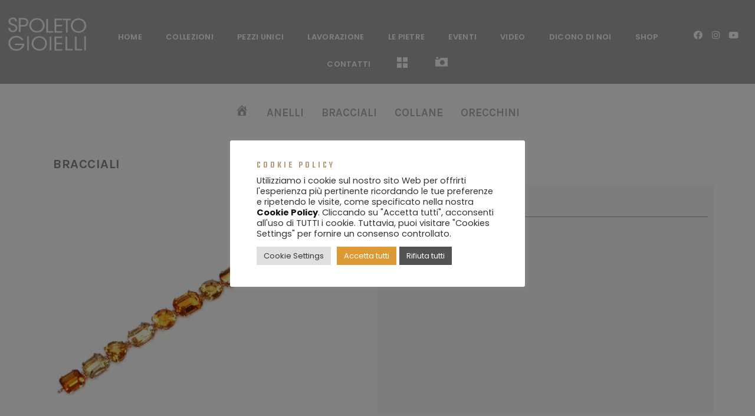

--- FILE ---
content_type: text/html; charset=UTF-8
request_url: https://www.spoletogioielli.com/archivio_campionario/mod-0796/
body_size: 29501
content:
<!doctype html>
<html lang="it-IT">
<head>
	<meta charset="UTF-8">
	<meta name="viewport" content="width=device-width, initial-scale=1">
	<link rel="profile" href="https://gmpg.org/xfn/11">
	<meta name='robots' content='index, follow, max-image-preview:large, max-snippet:-1, max-video-preview:-1' />

	<!-- This site is optimized with the Yoast SEO plugin v26.8 - https://yoast.com/product/yoast-seo-wordpress/ -->
	<title>mod 0796 - Spoleto Gioielli</title>
	<link rel="canonical" href="https://www.spoletogioielli.com/archivio_campionario/mod-0796/" />
	<meta property="og:locale" content="it_IT" />
	<meta property="og:type" content="article" />
	<meta property="og:title" content="mod 0796 - Spoleto Gioielli" />
	<meta property="og:url" content="https://www.spoletogioielli.com/archivio_campionario/mod-0796/" />
	<meta property="og:site_name" content="Spoleto Gioielli" />
	<meta property="og:image" content="https://www.spoletogioielli.com/wp-content/uploads/2022/04/mod-0796.jpg" />
	<meta property="og:image:width" content="2482" />
	<meta property="og:image:height" content="1655" />
	<meta property="og:image:type" content="image/jpeg" />
	<meta name="twitter:card" content="summary_large_image" />
	<script type="application/ld+json" class="yoast-schema-graph">{"@context":"https://schema.org","@graph":[{"@type":"WebPage","@id":"https://www.spoletogioielli.com/archivio_campionario/mod-0796/","url":"https://www.spoletogioielli.com/archivio_campionario/mod-0796/","name":"mod 0796 - Spoleto Gioielli","isPartOf":{"@id":"https://www.spoletogioielli.com/#website"},"primaryImageOfPage":{"@id":"https://www.spoletogioielli.com/archivio_campionario/mod-0796/#primaryimage"},"image":{"@id":"https://www.spoletogioielli.com/archivio_campionario/mod-0796/#primaryimage"},"thumbnailUrl":"https://www.spoletogioielli.com/wp-content/uploads/2022/04/mod-0796.jpg","datePublished":"2022-04-12T10:45:08+00:00","breadcrumb":{"@id":"https://www.spoletogioielli.com/archivio_campionario/mod-0796/#breadcrumb"},"inLanguage":"it-IT","potentialAction":[{"@type":"ReadAction","target":["https://www.spoletogioielli.com/archivio_campionario/mod-0796/"]}]},{"@type":"ImageObject","inLanguage":"it-IT","@id":"https://www.spoletogioielli.com/archivio_campionario/mod-0796/#primaryimage","url":"https://www.spoletogioielli.com/wp-content/uploads/2022/04/mod-0796.jpg","contentUrl":"https://www.spoletogioielli.com/wp-content/uploads/2022/04/mod-0796.jpg","width":2482,"height":1655},{"@type":"BreadcrumbList","@id":"https://www.spoletogioielli.com/archivio_campionario/mod-0796/#breadcrumb","itemListElement":[{"@type":"ListItem","position":1,"name":"Home","item":"https://www.spoletogioielli.com/"},{"@type":"ListItem","position":2,"name":"mod 0796"}]},{"@type":"WebSite","@id":"https://www.spoletogioielli.com/#website","url":"https://www.spoletogioielli.com/","name":"Spoleto Gioielli","description":"Laboratorio Orafo","potentialAction":[{"@type":"SearchAction","target":{"@type":"EntryPoint","urlTemplate":"https://www.spoletogioielli.com/?s={search_term_string}"},"query-input":{"@type":"PropertyValueSpecification","valueRequired":true,"valueName":"search_term_string"}}],"inLanguage":"it-IT"}]}</script>
	<!-- / Yoast SEO plugin. -->


<link rel='dns-prefetch' href='//fonts.googleapis.com' />
<link rel="alternate" type="application/rss+xml" title="Spoleto Gioielli &raquo; Feed" href="https://www.spoletogioielli.com/feed/" />
<link rel="alternate" type="application/rss+xml" title="Spoleto Gioielli &raquo; Feed dei commenti" href="https://www.spoletogioielli.com/comments/feed/" />
<link rel="alternate" type="application/rss+xml" title="Spoleto Gioielli &raquo; mod 0796 Feed dei commenti" href="https://www.spoletogioielli.com/archivio_campionario/mod-0796/feed/" />
<link rel="alternate" title="oEmbed (JSON)" type="application/json+oembed" href="https://www.spoletogioielli.com/wp-json/oembed/1.0/embed?url=https%3A%2F%2Fwww.spoletogioielli.com%2Farchivio_campionario%2Fmod-0796%2F" />
<link rel="alternate" title="oEmbed (XML)" type="text/xml+oembed" href="https://www.spoletogioielli.com/wp-json/oembed/1.0/embed?url=https%3A%2F%2Fwww.spoletogioielli.com%2Farchivio_campionario%2Fmod-0796%2F&#038;format=xml" />
<style id='wp-img-auto-sizes-contain-inline-css'>
img:is([sizes=auto i],[sizes^="auto," i]){contain-intrinsic-size:3000px 1500px}
/*# sourceURL=wp-img-auto-sizes-contain-inline-css */
</style>
<link rel='stylesheet' id='dashicons-css' href='https://www.spoletogioielli.com/wp-includes/css/dashicons.min.css?ver=6.9' media='all' />
<style id='dashicons-inline-css'>
[data-font="Dashicons"]:before {font-family: 'Dashicons' !important;content: attr(data-icon) !important;speak: none !important;font-weight: normal !important;font-variant: normal !important;text-transform: none !important;line-height: 1 !important;font-style: normal !important;-webkit-font-smoothing: antialiased !important;-moz-osx-font-smoothing: grayscale !important;}
/*# sourceURL=dashicons-inline-css */
</style>
<link rel='stylesheet' id='elusive-css' href='https://www.spoletogioielli.com/wp-content/plugins/menu-icons/vendor/codeinwp/icon-picker/css/types/elusive.min.css?ver=2.0' media='all' />
<link rel='stylesheet' id='menu-icon-font-awesome-css' href='https://www.spoletogioielli.com/wp-content/plugins/menu-icons/css/fontawesome/css/all.min.css?ver=5.15.4' media='all' />
<link rel='stylesheet' id='genericons-css' href='https://www.spoletogioielli.com/wp-content/plugins/menu-icons/vendor/codeinwp/icon-picker/css/types/genericons.min.css?ver=3.4' media='all' />
<link rel='stylesheet' id='menu-icons-extra-css' href='https://www.spoletogioielli.com/wp-content/plugins/menu-icons/css/extra.min.css?ver=0.13.8' media='all' />
<link rel='stylesheet' id='premium-addons-css' href='https://www.spoletogioielli.com/wp-content/plugins/premium-addons-for-elementor/assets/frontend/min-css/premium-addons.min.css?ver=4.10.17' media='all' />
<link rel='stylesheet' id='shopengine-public-css' href='https://www.spoletogioielli.com/wp-content/plugins/shopengine/assets/css/shopengine-public.css?ver=4.6.1' media='all' />
<link rel='stylesheet' id='shopengine-widget-frontend-css' href='https://www.spoletogioielli.com/wp-content/plugins/shopengine/widgets/init/assets/css/widget-frontend.css?ver=4.6.1' media='all' />
<link rel='stylesheet' id='shopengine-frontend-font-awesome-css' href='https://www.spoletogioielli.com/wp-content/plugins/elementor/assets/lib/font-awesome/css/all.css?ver=4.6.1' media='all' />
<style id='wp-emoji-styles-inline-css'>

	img.wp-smiley, img.emoji {
		display: inline !important;
		border: none !important;
		box-shadow: none !important;
		height: 1em !important;
		width: 1em !important;
		margin: 0 0.07em !important;
		vertical-align: -0.1em !important;
		background: none !important;
		padding: 0 !important;
	}
/*# sourceURL=wp-emoji-styles-inline-css */
</style>
<link rel='stylesheet' id='wp-block-library-css' href='https://www.spoletogioielli.com/wp-includes/css/dist/block-library/style.min.css?ver=6.9' media='all' />
<link rel='stylesheet' id='wc-blocks-style-css' href='https://www.spoletogioielli.com/wp-content/plugins/woocommerce/assets/client/blocks/wc-blocks.css?ver=11.8.0-dev' media='all' />
<style id='global-styles-inline-css'>
:root{--wp--preset--aspect-ratio--square: 1;--wp--preset--aspect-ratio--4-3: 4/3;--wp--preset--aspect-ratio--3-4: 3/4;--wp--preset--aspect-ratio--3-2: 3/2;--wp--preset--aspect-ratio--2-3: 2/3;--wp--preset--aspect-ratio--16-9: 16/9;--wp--preset--aspect-ratio--9-16: 9/16;--wp--preset--color--black: #000000;--wp--preset--color--cyan-bluish-gray: #abb8c3;--wp--preset--color--white: #ffffff;--wp--preset--color--pale-pink: #f78da7;--wp--preset--color--vivid-red: #cf2e2e;--wp--preset--color--luminous-vivid-orange: #ff6900;--wp--preset--color--luminous-vivid-amber: #fcb900;--wp--preset--color--light-green-cyan: #7bdcb5;--wp--preset--color--vivid-green-cyan: #00d084;--wp--preset--color--pale-cyan-blue: #8ed1fc;--wp--preset--color--vivid-cyan-blue: #0693e3;--wp--preset--color--vivid-purple: #9b51e0;--wp--preset--gradient--vivid-cyan-blue-to-vivid-purple: linear-gradient(135deg,rgb(6,147,227) 0%,rgb(155,81,224) 100%);--wp--preset--gradient--light-green-cyan-to-vivid-green-cyan: linear-gradient(135deg,rgb(122,220,180) 0%,rgb(0,208,130) 100%);--wp--preset--gradient--luminous-vivid-amber-to-luminous-vivid-orange: linear-gradient(135deg,rgb(252,185,0) 0%,rgb(255,105,0) 100%);--wp--preset--gradient--luminous-vivid-orange-to-vivid-red: linear-gradient(135deg,rgb(255,105,0) 0%,rgb(207,46,46) 100%);--wp--preset--gradient--very-light-gray-to-cyan-bluish-gray: linear-gradient(135deg,rgb(238,238,238) 0%,rgb(169,184,195) 100%);--wp--preset--gradient--cool-to-warm-spectrum: linear-gradient(135deg,rgb(74,234,220) 0%,rgb(151,120,209) 20%,rgb(207,42,186) 40%,rgb(238,44,130) 60%,rgb(251,105,98) 80%,rgb(254,248,76) 100%);--wp--preset--gradient--blush-light-purple: linear-gradient(135deg,rgb(255,206,236) 0%,rgb(152,150,240) 100%);--wp--preset--gradient--blush-bordeaux: linear-gradient(135deg,rgb(254,205,165) 0%,rgb(254,45,45) 50%,rgb(107,0,62) 100%);--wp--preset--gradient--luminous-dusk: linear-gradient(135deg,rgb(255,203,112) 0%,rgb(199,81,192) 50%,rgb(65,88,208) 100%);--wp--preset--gradient--pale-ocean: linear-gradient(135deg,rgb(255,245,203) 0%,rgb(182,227,212) 50%,rgb(51,167,181) 100%);--wp--preset--gradient--electric-grass: linear-gradient(135deg,rgb(202,248,128) 0%,rgb(113,206,126) 100%);--wp--preset--gradient--midnight: linear-gradient(135deg,rgb(2,3,129) 0%,rgb(40,116,252) 100%);--wp--preset--font-size--small: 13px;--wp--preset--font-size--medium: 20px;--wp--preset--font-size--large: 36px;--wp--preset--font-size--x-large: 42px;--wp--preset--spacing--20: 0.44rem;--wp--preset--spacing--30: 0.67rem;--wp--preset--spacing--40: 1rem;--wp--preset--spacing--50: 1.5rem;--wp--preset--spacing--60: 2.25rem;--wp--preset--spacing--70: 3.38rem;--wp--preset--spacing--80: 5.06rem;--wp--preset--shadow--natural: 6px 6px 9px rgba(0, 0, 0, 0.2);--wp--preset--shadow--deep: 12px 12px 50px rgba(0, 0, 0, 0.4);--wp--preset--shadow--sharp: 6px 6px 0px rgba(0, 0, 0, 0.2);--wp--preset--shadow--outlined: 6px 6px 0px -3px rgb(255, 255, 255), 6px 6px rgb(0, 0, 0);--wp--preset--shadow--crisp: 6px 6px 0px rgb(0, 0, 0);}:where(.is-layout-flex){gap: 0.5em;}:where(.is-layout-grid){gap: 0.5em;}body .is-layout-flex{display: flex;}.is-layout-flex{flex-wrap: wrap;align-items: center;}.is-layout-flex > :is(*, div){margin: 0;}body .is-layout-grid{display: grid;}.is-layout-grid > :is(*, div){margin: 0;}:where(.wp-block-columns.is-layout-flex){gap: 2em;}:where(.wp-block-columns.is-layout-grid){gap: 2em;}:where(.wp-block-post-template.is-layout-flex){gap: 1.25em;}:where(.wp-block-post-template.is-layout-grid){gap: 1.25em;}.has-black-color{color: var(--wp--preset--color--black) !important;}.has-cyan-bluish-gray-color{color: var(--wp--preset--color--cyan-bluish-gray) !important;}.has-white-color{color: var(--wp--preset--color--white) !important;}.has-pale-pink-color{color: var(--wp--preset--color--pale-pink) !important;}.has-vivid-red-color{color: var(--wp--preset--color--vivid-red) !important;}.has-luminous-vivid-orange-color{color: var(--wp--preset--color--luminous-vivid-orange) !important;}.has-luminous-vivid-amber-color{color: var(--wp--preset--color--luminous-vivid-amber) !important;}.has-light-green-cyan-color{color: var(--wp--preset--color--light-green-cyan) !important;}.has-vivid-green-cyan-color{color: var(--wp--preset--color--vivid-green-cyan) !important;}.has-pale-cyan-blue-color{color: var(--wp--preset--color--pale-cyan-blue) !important;}.has-vivid-cyan-blue-color{color: var(--wp--preset--color--vivid-cyan-blue) !important;}.has-vivid-purple-color{color: var(--wp--preset--color--vivid-purple) !important;}.has-black-background-color{background-color: var(--wp--preset--color--black) !important;}.has-cyan-bluish-gray-background-color{background-color: var(--wp--preset--color--cyan-bluish-gray) !important;}.has-white-background-color{background-color: var(--wp--preset--color--white) !important;}.has-pale-pink-background-color{background-color: var(--wp--preset--color--pale-pink) !important;}.has-vivid-red-background-color{background-color: var(--wp--preset--color--vivid-red) !important;}.has-luminous-vivid-orange-background-color{background-color: var(--wp--preset--color--luminous-vivid-orange) !important;}.has-luminous-vivid-amber-background-color{background-color: var(--wp--preset--color--luminous-vivid-amber) !important;}.has-light-green-cyan-background-color{background-color: var(--wp--preset--color--light-green-cyan) !important;}.has-vivid-green-cyan-background-color{background-color: var(--wp--preset--color--vivid-green-cyan) !important;}.has-pale-cyan-blue-background-color{background-color: var(--wp--preset--color--pale-cyan-blue) !important;}.has-vivid-cyan-blue-background-color{background-color: var(--wp--preset--color--vivid-cyan-blue) !important;}.has-vivid-purple-background-color{background-color: var(--wp--preset--color--vivid-purple) !important;}.has-black-border-color{border-color: var(--wp--preset--color--black) !important;}.has-cyan-bluish-gray-border-color{border-color: var(--wp--preset--color--cyan-bluish-gray) !important;}.has-white-border-color{border-color: var(--wp--preset--color--white) !important;}.has-pale-pink-border-color{border-color: var(--wp--preset--color--pale-pink) !important;}.has-vivid-red-border-color{border-color: var(--wp--preset--color--vivid-red) !important;}.has-luminous-vivid-orange-border-color{border-color: var(--wp--preset--color--luminous-vivid-orange) !important;}.has-luminous-vivid-amber-border-color{border-color: var(--wp--preset--color--luminous-vivid-amber) !important;}.has-light-green-cyan-border-color{border-color: var(--wp--preset--color--light-green-cyan) !important;}.has-vivid-green-cyan-border-color{border-color: var(--wp--preset--color--vivid-green-cyan) !important;}.has-pale-cyan-blue-border-color{border-color: var(--wp--preset--color--pale-cyan-blue) !important;}.has-vivid-cyan-blue-border-color{border-color: var(--wp--preset--color--vivid-cyan-blue) !important;}.has-vivid-purple-border-color{border-color: var(--wp--preset--color--vivid-purple) !important;}.has-vivid-cyan-blue-to-vivid-purple-gradient-background{background: var(--wp--preset--gradient--vivid-cyan-blue-to-vivid-purple) !important;}.has-light-green-cyan-to-vivid-green-cyan-gradient-background{background: var(--wp--preset--gradient--light-green-cyan-to-vivid-green-cyan) !important;}.has-luminous-vivid-amber-to-luminous-vivid-orange-gradient-background{background: var(--wp--preset--gradient--luminous-vivid-amber-to-luminous-vivid-orange) !important;}.has-luminous-vivid-orange-to-vivid-red-gradient-background{background: var(--wp--preset--gradient--luminous-vivid-orange-to-vivid-red) !important;}.has-very-light-gray-to-cyan-bluish-gray-gradient-background{background: var(--wp--preset--gradient--very-light-gray-to-cyan-bluish-gray) !important;}.has-cool-to-warm-spectrum-gradient-background{background: var(--wp--preset--gradient--cool-to-warm-spectrum) !important;}.has-blush-light-purple-gradient-background{background: var(--wp--preset--gradient--blush-light-purple) !important;}.has-blush-bordeaux-gradient-background{background: var(--wp--preset--gradient--blush-bordeaux) !important;}.has-luminous-dusk-gradient-background{background: var(--wp--preset--gradient--luminous-dusk) !important;}.has-pale-ocean-gradient-background{background: var(--wp--preset--gradient--pale-ocean) !important;}.has-electric-grass-gradient-background{background: var(--wp--preset--gradient--electric-grass) !important;}.has-midnight-gradient-background{background: var(--wp--preset--gradient--midnight) !important;}.has-small-font-size{font-size: var(--wp--preset--font-size--small) !important;}.has-medium-font-size{font-size: var(--wp--preset--font-size--medium) !important;}.has-large-font-size{font-size: var(--wp--preset--font-size--large) !important;}.has-x-large-font-size{font-size: var(--wp--preset--font-size--x-large) !important;}
/*# sourceURL=global-styles-inline-css */
</style>

<style id='classic-theme-styles-inline-css'>
/*! This file is auto-generated */
.wp-block-button__link{color:#fff;background-color:#32373c;border-radius:9999px;box-shadow:none;text-decoration:none;padding:calc(.667em + 2px) calc(1.333em + 2px);font-size:1.125em}.wp-block-file__button{background:#32373c;color:#fff;text-decoration:none}
/*# sourceURL=/wp-includes/css/classic-themes.min.css */
</style>
<link rel='stylesheet' id='xpay-checkout-css' href='https://www.spoletogioielli.com/wp-content/plugins/cartasi-x-pay/assets/css/xpay.css?ver=7.3.0' media='all' />
<link rel='stylesheet' id='contact-form-7-css' href='https://www.spoletogioielli.com/wp-content/plugins/contact-form-7/includes/css/styles.css?ver=6.1.4' media='all' />
<link rel='stylesheet' id='cookie-law-info-css' href='https://www.spoletogioielli.com/wp-content/plugins/cookie-law-info/legacy/public/css/cookie-law-info-public.css?ver=3.3.9.1' media='all' />
<link rel='stylesheet' id='cookie-law-info-gdpr-css' href='https://www.spoletogioielli.com/wp-content/plugins/cookie-law-info/legacy/public/css/cookie-law-info-gdpr.css?ver=3.3.9.1' media='all' />
<link rel='stylesheet' id='rs-plugin-settings-css' href='https://www.spoletogioielli.com/wp-content/plugins/revslider/public/assets/css/rs6.css?ver=6.3.5' media='all' />
<style id='rs-plugin-settings-inline-css'>
#rs-demo-id {}
/*# sourceURL=rs-plugin-settings-inline-css */
</style>
<link rel='stylesheet' id='woocommerce-layout-css' href='https://www.spoletogioielli.com/wp-content/plugins/woocommerce/assets/css/woocommerce-layout.css?ver=8.5.4' media='all' />
<link rel='stylesheet' id='woocommerce-smallscreen-css' href='https://www.spoletogioielli.com/wp-content/plugins/woocommerce/assets/css/woocommerce-smallscreen.css?ver=8.5.4' media='only screen and (max-width: 768px)' />
<link rel='stylesheet' id='woocommerce-general-css' href='https://www.spoletogioielli.com/wp-content/plugins/woocommerce/assets/css/woocommerce.css?ver=8.5.4' media='all' />
<style id='woocommerce-inline-inline-css'>
.woocommerce form .form-row .required { visibility: visible; }
/*# sourceURL=woocommerce-inline-inline-css */
</style>
<link rel='stylesheet' id='wpml-legacy-horizontal-list-0-css' href='https://www.spoletogioielli.com/wp-content/plugins/sitepress-multilingual-cms/templates/language-switchers/legacy-list-horizontal/style.min.css?ver=1' media='all' />
<link rel='stylesheet' id='wpml-menu-item-0-css' href='https://www.spoletogioielli.com/wp-content/plugins/sitepress-multilingual-cms/templates/language-switchers/menu-item/style.min.css?ver=1' media='all' />
<link rel='stylesheet' id='hfe-style-css' href='https://www.spoletogioielli.com/wp-content/plugins/header-footer-elementor/assets/css/header-footer-elementor.css?ver=1.6.23' media='all' />
<link rel='stylesheet' id='elementor-icons-css' href='https://www.spoletogioielli.com/wp-content/plugins/elementor/assets/lib/eicons/css/elementor-icons.min.css?ver=5.25.0' media='all' />
<link rel='stylesheet' id='elementor-frontend-css' href='https://www.spoletogioielli.com/wp-content/plugins/elementor/assets/css/frontend.min.css?ver=3.18.3' media='all' />
<style id='elementor-frontend-inline-css'>
.elementor-kit-39{--e-global-color-primary:#B19777;--e-global-color-secondary:#151515;--e-global-color-text:#888888;--e-global-color-accent:#FFFFFF;--e-global-typography-primary-font-family:"Trebuchet MS";--e-global-typography-primary-font-size:75px;--e-global-typography-primary-font-weight:300;--e-global-typography-primary-line-height:1.4em;--e-global-typography-primary-letter-spacing:12px;--e-global-typography-secondary-font-family:"Trebuchet MS";--e-global-typography-secondary-font-size:40px;--e-global-typography-secondary-font-weight:600;--e-global-typography-secondary-line-height:1.4em;--e-global-typography-text-font-family:"Trebuchet MS";--e-global-typography-text-font-size:15px;--e-global-typography-text-font-weight:400;--e-global-typography-text-line-height:2em;--e-global-typography-accent-font-family:"Trebuchet MS";--e-global-typography-accent-font-size:18px;--e-global-typography-accent-font-weight:100;--e-global-typography-accent-text-transform:uppercase;--e-global-typography-accent-letter-spacing:10px;--e-global-typography-aa5a7b5-font-family:"Trebuchet MS";--e-global-typography-aa5a7b5-font-size:16px;--e-global-typography-aa5a7b5-font-weight:400;--e-global-typography-aa5a7b5-text-transform:none;--e-global-typography-aa5a7b5-font-style:normal;--e-global-typography-aa5a7b5-text-decoration:none;--e-global-typography-aa5a7b5-line-height:1.7em;--e-global-typography-aa5a7b5-letter-spacing:1.2px;--e-global-typography-6ee8a17-font-family:"Trebuchet MS";--e-global-typography-6ee8a17-font-size:60px;--e-global-typography-6ee8a17-font-weight:400;--e-global-typography-6ee8a17-text-transform:none;--e-global-typography-6ee8a17-font-style:normal;--e-global-typography-6ee8a17-text-decoration:none;--e-global-typography-6ee8a17-line-height:1em;--e-global-typography-6ee8a17-letter-spacing:0px;--e-global-typography-f76271c-font-family:"Trebuchet MS";--e-global-typography-f76271c-font-size:12px;--e-global-typography-f76271c-font-weight:500;--e-global-typography-f76271c-text-transform:uppercase;--e-global-typography-f76271c-font-style:normal;--e-global-typography-f76271c-text-decoration:none;--e-global-typography-f76271c-line-height:1.4em;--e-global-typography-f76271c-letter-spacing:2px;--e-global-typography-f2acfd5-font-family:"Trebuchet MS";--e-global-typography-f2acfd5-font-size:13px;--e-global-typography-d1079ea-font-family:"Trebuchet MS";--e-global-typography-d1079ea-font-size:12px;--e-global-typography-d1079ea-font-weight:400;--e-global-typography-d1079ea-text-transform:uppercase;--e-global-typography-d1079ea-font-style:normal;--e-global-typography-d1079ea-text-decoration:none;--e-global-typography-d1079ea-line-height:1.4em;--e-global-typography-d1079ea-letter-spacing:2px;--e-global-typography-3bdd9ab-font-family:"Trebuchet MS";--e-global-typography-3bdd9ab-font-size:75px;--e-global-typography-3bdd9ab-font-weight:500;--e-global-typography-3bdd9ab-text-transform:uppercase;--e-global-typography-3bdd9ab-font-style:normal;--e-global-typography-3bdd9ab-text-decoration:none;--e-global-typography-3bdd9ab-line-height:1.4em;--e-global-typography-3bdd9ab-letter-spacing:4px;--e-global-typography-5eb4731-font-family:"Trebuchet MS";--e-global-typography-5eb4731-font-size:20px;--e-global-typography-5eb4731-font-weight:300;--e-global-typography-5eb4731-text-transform:uppercase;--e-global-typography-5eb4731-font-style:normal;--e-global-typography-5eb4731-text-decoration:none;--e-global-typography-5eb4731-line-height:1em;--e-global-typography-5eb4731-letter-spacing:12px;--e-global-typography-350c99f-font-family:"Trebuchet MS";--e-global-typography-350c99f-font-size:18px;--e-global-typography-350c99f-font-weight:400;--e-global-typography-350c99f-text-transform:uppercase;--e-global-typography-350c99f-font-style:normal;--e-global-typography-350c99f-text-decoration:none;--e-global-typography-350c99f-line-height:1em;--e-global-typography-350c99f-letter-spacing:2px;--e-global-typography-8cad242-font-family:"Trebuchet MS";--e-global-typography-8cad242-font-size:10px;--e-global-typography-8cad242-font-weight:500;--e-global-typography-8cad242-text-transform:uppercase;--e-global-typography-8cad242-font-style:normal;--e-global-typography-8cad242-text-decoration:none;--e-global-typography-8cad242-letter-spacing:2px;--e-global-typography-6b62752-font-family:"Trebuchet MS";--e-global-typography-6b62752-font-size:60px;--e-global-typography-6b62752-font-weight:400;--e-global-typography-6b62752-line-height:1.4em;--e-global-typography-0698cff-font-family:"Trebuchet MS";--e-global-typography-0698cff-font-size:18px;--e-global-typography-0698cff-font-weight:600;--e-global-typography-0698cff-line-height:1.4em;--e-global-typography-a241d83-font-family:"Trebuchet MS";--e-global-typography-a241d83-font-size:15px;--e-global-typography-a241d83-font-weight:400;--e-global-typography-a241d83-line-height:2em;--e-global-typography-545d692-font-family:"Trebuchet MS";--e-global-typography-545d692-font-size:20px;--e-global-typography-545d692-font-weight:400;--e-global-typography-545d692-line-height:1.5em;--e-global-typography-b47df59-font-family:"Trebuchet MS";--e-global-typography-b47df59-font-size:75px;--e-global-typography-b47df59-font-weight:700;--e-global-typography-b47df59-line-height:1.3em;--e-global-typography-b47df59-letter-spacing:2px;--e-global-typography-bdee445-font-family:"Trebuchet MS";--e-global-typography-bdee445-font-size:200px;--e-global-typography-bdee445-font-weight:600;--e-global-typography-bdee445-text-transform:none;--e-global-typography-bdee445-font-style:normal;--e-global-typography-bdee445-text-decoration:none;--e-global-typography-bdee445-line-height:2em;--e-global-typography-bae6f2c-font-family:"Trebuchet MS";--e-global-typography-bae6f2c-font-size:18px;--e-global-typography-bae6f2c-font-weight:400;--e-global-typography-bae6f2c-text-transform:none;--e-global-typography-bae6f2c-font-style:italic;--e-global-typography-bae6f2c-text-decoration:none;--e-global-typography-bae6f2c-line-height:2em;--e-global-typography-6ea4213-font-family:"Trebuchet MS";--e-global-typography-6ea4213-font-size:17px;--e-global-typography-6ea4213-font-weight:600;--e-global-typography-6ea4213-text-transform:none;--e-global-typography-6ea4213-font-style:normal;--e-global-typography-6ea4213-text-decoration:none;--e-global-typography-6ea4213-line-height:1.7em;--e-global-typography-8b5f691-font-family:"Trebuchet MS";--e-global-typography-8b5f691-font-size:11px;--e-global-typography-8b5f691-font-weight:400;--e-global-typography-8b5f691-text-transform:none;--e-global-typography-8b5f691-font-style:normal;--e-global-typography-8b5f691-text-decoration:none;--e-global-typography-81baf70-font-family:"Trebuchet MS";--e-global-typography-81baf70-font-size:13px;--e-global-typography-81baf70-font-weight:600;--e-global-typography-81baf70-text-transform:uppercase;--e-global-typography-81baf70-letter-spacing:1.2px;color:#888888;font-family:"Poppins", Sans-serif;font-size:16px;font-weight:400;text-transform:none;font-style:normal;text-decoration:none;line-height:2em;letter-spacing:0px;}.elementor-kit-39 a{color:#151515;}.elementor-kit-39 a:hover{color:#B19777;text-decoration:none;}.elementor-kit-39 h1{color:#FFFFFF;font-family:"Poppins", Sans-serif;font-size:75px;font-weight:700;text-transform:capitalize;font-style:normal;text-decoration:none;line-height:1.3em;letter-spacing:2px;}.elementor-kit-39 h2{color:#151515;font-family:"Playfair Display", Sans-serif;font-size:40px;font-weight:600;text-transform:capitalize;font-style:normal;text-decoration:none;line-height:1.4em;letter-spacing:0px;}.elementor-kit-39 h3{color:#151515;font-family:"Playfair Display", Sans-serif;font-size:30px;font-weight:600;text-transform:none;font-style:normal;text-decoration:none;line-height:1.4em;letter-spacing:1px;}.elementor-kit-39 h4{color:#B19777;font-family:"Teko", Sans-serif;font-size:20px;font-weight:600;text-transform:uppercase;font-style:normal;text-decoration:none;line-height:1.4em;letter-spacing:1px;}.elementor-kit-39 h5{color:#B19777;font-family:"Teko", Sans-serif;font-size:18px;font-weight:500;text-transform:uppercase;font-style:normal;text-decoration:none;line-height:1.4em;letter-spacing:4px;}.elementor-kit-39 h6{color:#B19777;font-family:"Teko", Sans-serif;font-size:17px;font-weight:300;text-transform:uppercase;font-style:normal;text-decoration:none;line-height:1em;letter-spacing:4px;}.elementor-kit-39 button,.elementor-kit-39 input[type="button"],.elementor-kit-39 input[type="submit"],.elementor-kit-39 .elementor-button{font-family:"Poppins", Sans-serif;font-size:15px;font-weight:400;text-transform:capitalize;font-style:normal;text-decoration:none;line-height:1em;letter-spacing:1px;color:#FFFFFF;background-color:var( --e-global-color-primary );border-radius:0px 0px 0px 0px;padding:16px 36px 16px 36px;}.elementor-kit-39 button:hover,.elementor-kit-39 button:focus,.elementor-kit-39 input[type="button"]:hover,.elementor-kit-39 input[type="button"]:focus,.elementor-kit-39 input[type="submit"]:hover,.elementor-kit-39 input[type="submit"]:focus,.elementor-kit-39 .elementor-button:hover,.elementor-kit-39 .elementor-button:focus{color:#B19777;background-color:#02010100;border-style:solid;border-width:1px 1px 1px 1px;border-color:#B19777;border-radius:0px 0px 0px 0px;}.elementor-kit-39 label{color:#151515;font-family:"Poppins", Sans-serif;font-size:15px;font-weight:400;text-transform:none;font-style:normal;text-decoration:none;line-height:1.4em;letter-spacing:1px;}.elementor-kit-39 input:not([type="button"]):not([type="submit"]),.elementor-kit-39 textarea,.elementor-kit-39 .elementor-field-textual{font-family:"Poppins", Sans-serif;font-size:15px;font-weight:300;text-transform:capitalize;font-style:normal;text-decoration:none;line-height:1em;letter-spacing:0px;color:#151515;background-color:#888888;border-radius:0px 0px 0px 0px;padding:5px 5px 5px 5px;}.elementor-section.elementor-section-boxed > .elementor-container{max-width:1140px;}.e-con{--container-max-width:1140px;}.elementor-widget:not(:last-child){margin-block-end:20px;}.elementor-element{--widgets-spacing:20px 20px;}{}h1.entry-title{display:var(--page-title-display);}.elementor-kit-39 e-page-transition{background-color:#FFBC7D;}@media(max-width:1024px){.elementor-section.elementor-section-boxed > .elementor-container{max-width:1024px;}.e-con{--container-max-width:1024px;}}@media(max-width:767px){.elementor-section.elementor-section-boxed > .elementor-container{max-width:767px;}.e-con{--container-max-width:767px;}}
.elementor-54 .elementor-element.elementor-element-9fd310d:not(.elementor-motion-effects-element-type-background), .elementor-54 .elementor-element.elementor-element-9fd310d > .elementor-motion-effects-container > .elementor-motion-effects-layer{background-color:#000000;}.elementor-54 .elementor-element.elementor-element-9fd310d{transition:background 0.3s, border 0.3s, border-radius 0.3s, box-shadow 0.3s;}.elementor-54 .elementor-element.elementor-element-9fd310d > .elementor-background-overlay{transition:background 0.3s, border-radius 0.3s, opacity 0.3s;}.elementor-54 .elementor-element.elementor-element-cf22235{text-align:center;}.elementor-54 .elementor-element.elementor-element-cf22235 > .elementor-widget-container{margin:18px 0px 0px 0px;}.elementor-54 .elementor-element.elementor-element-9934cc0 .elementor-menu-toggle{margin:0 auto;}.elementor-54 .elementor-element.elementor-element-9934cc0 .elementor-nav-menu .elementor-item{font-size:13px;font-weight:600;text-transform:uppercase;letter-spacing:0.3px;}.elementor-54 .elementor-element.elementor-element-9934cc0 .elementor-nav-menu--main .elementor-item{color:#FFFFFF;fill:#FFFFFF;}.elementor-54 .elementor-element.elementor-element-9934cc0 .elementor-nav-menu--main:not(.e--pointer-framed) .elementor-item:before,
					.elementor-54 .elementor-element.elementor-element-9934cc0 .elementor-nav-menu--main:not(.e--pointer-framed) .elementor-item:after{background-color:#E6BA5E;}.elementor-54 .elementor-element.elementor-element-9934cc0 .e--pointer-framed .elementor-item:before,
					.elementor-54 .elementor-element.elementor-element-9934cc0 .e--pointer-framed .elementor-item:after{border-color:#E6BA5E;}.elementor-54 .elementor-element.elementor-element-9934cc0 .elementor-nav-menu--main:not(.e--pointer-framed) .elementor-item.elementor-item-active:before,
					.elementor-54 .elementor-element.elementor-element-9934cc0 .elementor-nav-menu--main:not(.e--pointer-framed) .elementor-item.elementor-item-active:after{background-color:#E6BA5E;}.elementor-54 .elementor-element.elementor-element-9934cc0 .e--pointer-framed .elementor-item.elementor-item-active:before,
					.elementor-54 .elementor-element.elementor-element-9934cc0 .e--pointer-framed .elementor-item.elementor-item-active:after{border-color:#E6BA5E;}.elementor-54 .elementor-element.elementor-element-9934cc0 > .elementor-widget-container{margin:30px 0px 0px 0px;}.elementor-54 .elementor-element.elementor-element-35f97fd{--grid-template-columns:repeat(3, auto);--icon-size:15px;--grid-column-gap:0px;--grid-row-gap:0px;}.elementor-54 .elementor-element.elementor-element-35f97fd .elementor-widget-container{text-align:center;}.elementor-54 .elementor-element.elementor-element-35f97fd .elementor-social-icon{background-color:#FFFFFF00;}.elementor-54 .elementor-element.elementor-element-35f97fd .elementor-social-icon i{color:#FFFFFF;}.elementor-54 .elementor-element.elementor-element-35f97fd .elementor-social-icon svg{fill:#FFFFFF;}.elementor-54 .elementor-element.elementor-element-35f97fd .elementor-social-icon:hover{background-color:#8A8A8A7A;}.elementor-54 .elementor-element.elementor-element-35f97fd > .elementor-widget-container{margin:34px 0px 0px 0px;}@media(max-width:767px){.elementor-54 .elementor-element.elementor-element-9934cc0 > .elementor-widget-container{margin:5px 0px 0px 0px;}.elementor-54 .elementor-element.elementor-element-35f97fd > .elementor-widget-container{margin:0px 0px 0px 0px;}}@media(min-width:768px){.elementor-54 .elementor-element.elementor-element-6aed8ae{width:12.496%;}.elementor-54 .elementor-element.elementor-element-7ec66d2{width:77.79%;}.elementor-54 .elementor-element.elementor-element-a57c565{width:9.027%;}}/* Start custom CSS for section, class: .elementor-element-9fd310d */.elementor-54 .elementor-element.elementor-element-9fd310d.elementor-sticky--effects{
   background-color: rgba(0,0,0,0.35)!important
}


.elementor-54 .elementor-element.elementor-element-9fd310d{
   transition: background-color 1s ease !important;
}


.elementor-54 .elementor-element.elementor-element-9fd310d.elementor-sticky--effects >.elementor-container{
   min-height: 80px;
}


.elementor-54 .elementor-element.elementor-element-9fd310d > .elementor-container{
   transition: min-height 1s ease !important;
}/* End custom CSS */
.elementor-264 .elementor-element.elementor-element-db178ac:not(.elementor-motion-effects-element-type-background), .elementor-264 .elementor-element.elementor-element-db178ac > .elementor-motion-effects-container > .elementor-motion-effects-layer{background-color:#000000;}.elementor-264 .elementor-element.elementor-element-db178ac{border-style:solid;border-width:0px 0px 1px 0px;border-color:#393939;transition:background 0.3s, border 0.3s, border-radius 0.3s, box-shadow 0.3s;padding:45px 0px 19px 0px;}.elementor-264 .elementor-element.elementor-element-db178ac > .elementor-background-overlay{transition:background 0.3s, border-radius 0.3s, opacity 0.3s;}.elementor-264 .elementor-element.elementor-element-7f0f3db > .elementor-widget-wrap > .elementor-widget:not(.elementor-widget__width-auto):not(.elementor-widget__width-initial):not(:last-child):not(.elementor-absolute){margin-bottom:0px;}.elementor-264 .elementor-element.elementor-element-7f0f3db > .elementor-element-populated{padding:0px 0px 0px 0px;}.elementor-264 .elementor-element.elementor-element-244eca65{text-align:left;}.elementor-264 .elementor-element.elementor-element-244eca65 > .elementor-widget-container{margin:0px 0px 18px 0px;}.elementor-264 .elementor-element.elementor-element-3bb86afd{color:#888888;font-family:"Playfair Display", Sans-serif;font-size:17px;line-height:1.2em;}.elementor-264 .elementor-element.elementor-element-3bb86afd > .elementor-widget-container{padding:0px 0px 0px 0px;}.elementor-264 .elementor-element.elementor-element-4ebabd4{color:#888888;font-size:14px;line-height:1.7em;letter-spacing:0.3px;}.elementor-264 .elementor-element.elementor-element-4ebabd4 > .elementor-widget-container{padding:0px 0px 0px 0px;}.elementor-264 .elementor-element.elementor-element-4da02fd7 > .elementor-widget-wrap > .elementor-widget:not(.elementor-widget__width-auto):not(.elementor-widget__width-initial):not(:last-child):not(.elementor-absolute){margin-bottom:0px;}.elementor-264 .elementor-element.elementor-element-4da02fd7 > .elementor-element-populated{margin:0% 0% 0% 8%;--e-column-margin-right:0%;--e-column-margin-left:8%;padding:0px 30px 0px 30px;}.elementor-264 .elementor-element.elementor-element-1712969c .elementor-heading-title{color:#E6BA5E;font-size:20px;font-weight:600;text-transform:uppercase;font-style:normal;text-decoration:none;line-height:1.4em;letter-spacing:2px;}.elementor-264 .elementor-element.elementor-element-1712969c > .elementor-widget-container{margin:0px 0px 18px 0px;}.elementor-264 .elementor-element.elementor-element-3a65faf .elementor-icon-list-items:not(.elementor-inline-items) .elementor-icon-list-item:not(:last-child){padding-bottom:calc(0px/2);}.elementor-264 .elementor-element.elementor-element-3a65faf .elementor-icon-list-items:not(.elementor-inline-items) .elementor-icon-list-item:not(:first-child){margin-top:calc(0px/2);}.elementor-264 .elementor-element.elementor-element-3a65faf .elementor-icon-list-items.elementor-inline-items .elementor-icon-list-item{margin-right:calc(0px/2);margin-left:calc(0px/2);}.elementor-264 .elementor-element.elementor-element-3a65faf .elementor-icon-list-items.elementor-inline-items{margin-right:calc(-0px/2);margin-left:calc(-0px/2);}body.rtl .elementor-264 .elementor-element.elementor-element-3a65faf .elementor-icon-list-items.elementor-inline-items .elementor-icon-list-item:after{left:calc(-0px/2);}body:not(.rtl) .elementor-264 .elementor-element.elementor-element-3a65faf .elementor-icon-list-items.elementor-inline-items .elementor-icon-list-item:after{right:calc(-0px/2);}.elementor-264 .elementor-element.elementor-element-3a65faf .elementor-icon-list-icon i{color:#E6BA5E;transition:color 0.3s;}.elementor-264 .elementor-element.elementor-element-3a65faf .elementor-icon-list-icon svg{fill:#E6BA5E;transition:fill 0.3s;}.elementor-264 .elementor-element.elementor-element-3a65faf .elementor-icon-list-item:hover .elementor-icon-list-icon i{color:var( --e-global-color-primary );}.elementor-264 .elementor-element.elementor-element-3a65faf .elementor-icon-list-item:hover .elementor-icon-list-icon svg{fill:var( --e-global-color-primary );}.elementor-264 .elementor-element.elementor-element-3a65faf{--e-icon-list-icon-size:12px;--e-icon-list-icon-align:left;--e-icon-list-icon-margin:0 calc(var(--e-icon-list-icon-size, 1em) * 0.25) 0 0;--icon-vertical-offset:0px;}.elementor-264 .elementor-element.elementor-element-3a65faf .elementor-icon-list-icon{padding-right:0px;}.elementor-264 .elementor-element.elementor-element-3a65faf .elementor-icon-list-item > .elementor-icon-list-text, .elementor-264 .elementor-element.elementor-element-3a65faf .elementor-icon-list-item > a{font-size:13px;}.elementor-264 .elementor-element.elementor-element-3a65faf .elementor-icon-list-text{color:#FFFFFF;transition:color 0.3s;}.elementor-264 .elementor-element.elementor-element-3a65faf .elementor-icon-list-item:hover .elementor-icon-list-text{color:#E6BA5E;}.elementor-264 .elementor-element.elementor-element-3a65faf > .elementor-widget-container{margin:0px 0px 0px 0px;padding:10px 0px 0px 0px;}.elementor-264 .elementor-element.elementor-element-22285273 > .elementor-widget-wrap > .elementor-widget:not(.elementor-widget__width-auto):not(.elementor-widget__width-initial):not(:last-child):not(.elementor-absolute){margin-bottom:0px;}.elementor-264 .elementor-element.elementor-element-22285273 > .elementor-element-populated{margin:0% 0% 0% 6%;--e-column-margin-right:0%;--e-column-margin-left:6%;padding:0px 30px 0px 30px;}.elementor-264 .elementor-element.elementor-element-733d5183 .elementor-heading-title{color:#E6BA5E;font-size:20px;font-weight:600;text-transform:uppercase;font-style:normal;text-decoration:none;line-height:1.4em;letter-spacing:2px;}.elementor-264 .elementor-element.elementor-element-733d5183 > .elementor-widget-container{margin:0px 0px 3px 0px;}.elementor-264 .elementor-element.elementor-element-55db9c61{--divider-border-style:solid;--divider-color:rgba(255, 255, 255, 0.1);--divider-border-width:1px;}.elementor-264 .elementor-element.elementor-element-55db9c61 .elementor-divider-separator{width:100%;margin:0 auto;margin-left:0;}.elementor-264 .elementor-element.elementor-element-55db9c61 .elementor-divider{text-align:left;padding-top:1px;padding-bottom:1px;}.elementor-264 .elementor-element.elementor-element-353e98a3 .elementor-icon-list-items:not(.elementor-inline-items) .elementor-icon-list-item:not(:last-child){padding-bottom:calc(0px/2);}.elementor-264 .elementor-element.elementor-element-353e98a3 .elementor-icon-list-items:not(.elementor-inline-items) .elementor-icon-list-item:not(:first-child){margin-top:calc(0px/2);}.elementor-264 .elementor-element.elementor-element-353e98a3 .elementor-icon-list-items.elementor-inline-items .elementor-icon-list-item{margin-right:calc(0px/2);margin-left:calc(0px/2);}.elementor-264 .elementor-element.elementor-element-353e98a3 .elementor-icon-list-items.elementor-inline-items{margin-right:calc(-0px/2);margin-left:calc(-0px/2);}body.rtl .elementor-264 .elementor-element.elementor-element-353e98a3 .elementor-icon-list-items.elementor-inline-items .elementor-icon-list-item:after{left:calc(-0px/2);}body:not(.rtl) .elementor-264 .elementor-element.elementor-element-353e98a3 .elementor-icon-list-items.elementor-inline-items .elementor-icon-list-item:after{right:calc(-0px/2);}.elementor-264 .elementor-element.elementor-element-353e98a3 .elementor-icon-list-icon i{color:#E6BA5E;transition:color 0.3s;}.elementor-264 .elementor-element.elementor-element-353e98a3 .elementor-icon-list-icon svg{fill:#E6BA5E;transition:fill 0.3s;}.elementor-264 .elementor-element.elementor-element-353e98a3 .elementor-icon-list-item:hover .elementor-icon-list-icon i{color:#B19777;}.elementor-264 .elementor-element.elementor-element-353e98a3 .elementor-icon-list-item:hover .elementor-icon-list-icon svg{fill:#B19777;}.elementor-264 .elementor-element.elementor-element-353e98a3{--e-icon-list-icon-size:12px;--e-icon-list-icon-align:left;--e-icon-list-icon-margin:0 calc(var(--e-icon-list-icon-size, 1em) * 0.25) 0 0;--icon-vertical-offset:0px;}.elementor-264 .elementor-element.elementor-element-353e98a3 .elementor-icon-list-icon{padding-right:0px;}.elementor-264 .elementor-element.elementor-element-353e98a3 .elementor-icon-list-item > .elementor-icon-list-text, .elementor-264 .elementor-element.elementor-element-353e98a3 .elementor-icon-list-item > a{font-size:13px;}.elementor-264 .elementor-element.elementor-element-353e98a3 .elementor-icon-list-text{color:#888888;transition:color 0.3s;}.elementor-264 .elementor-element.elementor-element-353e98a3 .elementor-icon-list-item:hover .elementor-icon-list-text{color:#FFFFFF;}.elementor-264 .elementor-element.elementor-element-353e98a3 > .elementor-widget-container{margin:20px 0px 0px 0px;}.elementor-264 .elementor-element.elementor-element-370c9f73 > .elementor-widget-wrap > .elementor-widget:not(.elementor-widget__width-auto):not(.elementor-widget__width-initial):not(:last-child):not(.elementor-absolute){margin-bottom:0px;}.elementor-264 .elementor-element.elementor-element-370c9f73 > .elementor-element-populated{margin:0% 0% 0% 6%;--e-column-margin-right:0%;--e-column-margin-left:6%;padding:0px 30px 0px 30px;}.elementor-264 .elementor-element.elementor-element-6b74562b{--divider-border-style:solid;--divider-color:rgba(255, 255, 255, 0.1);--divider-border-width:1px;}.elementor-264 .elementor-element.elementor-element-6b74562b .elementor-divider-separator{width:100%;margin:0 auto;margin-left:0;}.elementor-264 .elementor-element.elementor-element-6b74562b .elementor-divider{text-align:left;padding-top:1px;padding-bottom:1px;}.elementor-264 .elementor-element.elementor-element-3a4ba8ad .elementor-heading-title{color:#E6BA5E;font-size:20px;font-weight:600;text-transform:uppercase;font-style:normal;text-decoration:none;line-height:1.4em;letter-spacing:2px;}.elementor-264 .elementor-element.elementor-element-3a4ba8ad > .elementor-widget-container{margin:0px 0px 3px 0px;}.elementor-264 .elementor-element.elementor-element-6864bca8 .elementor-icon-list-items:not(.elementor-inline-items) .elementor-icon-list-item:not(:last-child){padding-bottom:calc(0px/2);}.elementor-264 .elementor-element.elementor-element-6864bca8 .elementor-icon-list-items:not(.elementor-inline-items) .elementor-icon-list-item:not(:first-child){margin-top:calc(0px/2);}.elementor-264 .elementor-element.elementor-element-6864bca8 .elementor-icon-list-items.elementor-inline-items .elementor-icon-list-item{margin-right:calc(0px/2);margin-left:calc(0px/2);}.elementor-264 .elementor-element.elementor-element-6864bca8 .elementor-icon-list-items.elementor-inline-items{margin-right:calc(-0px/2);margin-left:calc(-0px/2);}body.rtl .elementor-264 .elementor-element.elementor-element-6864bca8 .elementor-icon-list-items.elementor-inline-items .elementor-icon-list-item:after{left:calc(-0px/2);}body:not(.rtl) .elementor-264 .elementor-element.elementor-element-6864bca8 .elementor-icon-list-items.elementor-inline-items .elementor-icon-list-item:after{right:calc(-0px/2);}.elementor-264 .elementor-element.elementor-element-6864bca8 .elementor-icon-list-icon i{color:#B19777;transition:color 0.3s;}.elementor-264 .elementor-element.elementor-element-6864bca8 .elementor-icon-list-icon svg{fill:#B19777;transition:fill 0.3s;}.elementor-264 .elementor-element.elementor-element-6864bca8 .elementor-icon-list-item:hover .elementor-icon-list-icon i{color:#B19777;}.elementor-264 .elementor-element.elementor-element-6864bca8 .elementor-icon-list-item:hover .elementor-icon-list-icon svg{fill:#B19777;}.elementor-264 .elementor-element.elementor-element-6864bca8{--e-icon-list-icon-size:12px;--e-icon-list-icon-align:left;--e-icon-list-icon-margin:0 calc(var(--e-icon-list-icon-size, 1em) * 0.25) 0 0;--icon-vertical-offset:0px;}.elementor-264 .elementor-element.elementor-element-6864bca8 .elementor-icon-list-icon{padding-right:0px;}.elementor-264 .elementor-element.elementor-element-6864bca8 .elementor-icon-list-item > .elementor-icon-list-text, .elementor-264 .elementor-element.elementor-element-6864bca8 .elementor-icon-list-item > a{font-size:13px;}.elementor-264 .elementor-element.elementor-element-6864bca8 .elementor-icon-list-text{color:#888888;transition:color 0.3s;}.elementor-264 .elementor-element.elementor-element-6864bca8 > .elementor-widget-container{margin:20px 0px 0px 0px;}.elementor-264 .elementor-element.elementor-element-9686070 > .elementor-widget-wrap > .elementor-widget:not(.elementor-widget__width-auto):not(.elementor-widget__width-initial):not(:last-child):not(.elementor-absolute){margin-bottom:0px;}.elementor-264 .elementor-element.elementor-element-9686070 > .elementor-element-populated{margin:0% 0% 0% 6%;--e-column-margin-right:0%;--e-column-margin-left:6%;padding:0px 30px 0px 30px;}.elementor-264 .elementor-element.elementor-element-2f36b0c{--divider-border-style:solid;--divider-color:rgba(255, 255, 255, 0.1);--divider-border-width:1px;}.elementor-264 .elementor-element.elementor-element-2f36b0c .elementor-divider-separator{width:100%;margin:0 auto;margin-left:0;}.elementor-264 .elementor-element.elementor-element-2f36b0c .elementor-divider{text-align:left;padding-top:1px;padding-bottom:1px;}.elementor-264 .elementor-element.elementor-element-125b8c6 .elementor-heading-title{color:#E6BA5E;font-size:20px;font-weight:600;text-transform:uppercase;font-style:normal;text-decoration:none;line-height:1.4em;letter-spacing:2px;}.elementor-264 .elementor-element.elementor-element-125b8c6 > .elementor-widget-container{margin:0px 0px 3px 0px;}.elementor-264 .elementor-element.elementor-element-f1a9d4e{--spacer-size:14px;}.elementor-264 .elementor-element.elementor-element-e3e301f .elementor-repeater-item-612e363.elementor-social-icon{background-color:#000000;}.elementor-264 .elementor-element.elementor-element-e3e301f .elementor-repeater-item-612e363.elementor-social-icon i{color:#AEABAB;}.elementor-264 .elementor-element.elementor-element-e3e301f .elementor-repeater-item-612e363.elementor-social-icon svg{fill:#AEABAB;}.elementor-264 .elementor-element.elementor-element-e3e301f .elementor-repeater-item-46e75a0.elementor-social-icon{background-color:#000000;}.elementor-264 .elementor-element.elementor-element-e3e301f .elementor-repeater-item-46e75a0.elementor-social-icon i{color:#AEABAB;}.elementor-264 .elementor-element.elementor-element-e3e301f .elementor-repeater-item-46e75a0.elementor-social-icon svg{fill:#AEABAB;}.elementor-264 .elementor-element.elementor-element-e3e301f .elementor-repeater-item-fd68d40.elementor-social-icon{background-color:#000000;}.elementor-264 .elementor-element.elementor-element-e3e301f .elementor-repeater-item-fd68d40.elementor-social-icon i{color:#AEABAB;}.elementor-264 .elementor-element.elementor-element-e3e301f .elementor-repeater-item-fd68d40.elementor-social-icon svg{fill:#AEABAB;}.elementor-264 .elementor-element.elementor-element-e3e301f{--grid-template-columns:repeat(3, auto);--grid-column-gap:5px;--grid-row-gap:0px;}.elementor-264 .elementor-element.elementor-element-e3e301f .elementor-widget-container{text-align:center;}.elementor-264 .elementor-element.elementor-element-d74fbcc > .elementor-container > .elementor-column > .elementor-widget-wrap{align-content:center;align-items:center;}.elementor-264 .elementor-element.elementor-element-12462c8{text-align:center;}.elementor-264 .elementor-element.elementor-element-38d1304{text-align:center;}.elementor-264 .elementor-element.elementor-element-991d84e{text-align:center;}.elementor-264 .elementor-element.elementor-element-991d84e > .elementor-widget-container{padding:0px 0px 0px 0px;}@media(max-width:767px){.elementor-264 .elementor-element.elementor-element-7f0f3db > .elementor-element-populated{padding:0px 0px 0px 25px;}.elementor-264 .elementor-element.elementor-element-4da02fd7 > .elementor-element-populated{padding:50px 0px 0px 0px;}.elementor-264 .elementor-element.elementor-element-22285273 > .elementor-element-populated{padding:50px 0px 0px 0px;}.elementor-264 .elementor-element.elementor-element-370c9f73 > .elementor-element-populated{padding:50px 0px 0px 0px;}.elementor-264 .elementor-element.elementor-element-9686070 > .elementor-element-populated{padding:50px 0px 0px 0px;}}@media(max-width:1024px) and (min-width:768px){.elementor-264 .elementor-element.elementor-element-7f0f3db{width:50%;}.elementor-264 .elementor-element.elementor-element-4da02fd7{width:50%;}.elementor-264 .elementor-element.elementor-element-22285273{width:50%;}.elementor-264 .elementor-element.elementor-element-370c9f73{width:50%;}.elementor-264 .elementor-element.elementor-element-9686070{width:50%;}}
.elementor-4582 .elementor-element.elementor-element-1e49fae .hfe-nav-menu__toggle{margin:0 auto;}.elementor-4582 .elementor-element.elementor-element-1e49fae .menu-item a.hfe-menu-item{padding-left:15px;padding-right:15px;}.elementor-4582 .elementor-element.elementor-element-1e49fae .menu-item a.hfe-sub-menu-item{padding-left:calc( 15px + 20px );padding-right:15px;}.elementor-4582 .elementor-element.elementor-element-1e49fae .hfe-nav-menu__layout-vertical .menu-item ul ul a.hfe-sub-menu-item{padding-left:calc( 15px + 40px );padding-right:15px;}.elementor-4582 .elementor-element.elementor-element-1e49fae .hfe-nav-menu__layout-vertical .menu-item ul ul ul a.hfe-sub-menu-item{padding-left:calc( 15px + 60px );padding-right:15px;}.elementor-4582 .elementor-element.elementor-element-1e49fae .hfe-nav-menu__layout-vertical .menu-item ul ul ul ul a.hfe-sub-menu-item{padding-left:calc( 15px + 80px );padding-right:15px;}.elementor-4582 .elementor-element.elementor-element-1e49fae .menu-item a.hfe-menu-item, .elementor-4582 .elementor-element.elementor-element-1e49fae .menu-item a.hfe-sub-menu-item{padding-top:30px;padding-bottom:30px;}.elementor-4582 .elementor-element.elementor-element-1e49fae a.hfe-menu-item, .elementor-4582 .elementor-element.elementor-element-1e49fae a.hfe-sub-menu-item{font-family:"Karla", Sans-serif;font-size:19px;font-weight:600;text-transform:uppercase;}.elementor-4582 .elementor-element.elementor-element-1e49fae .menu-item a.hfe-menu-item, .elementor-4582 .elementor-element.elementor-element-1e49fae .sub-menu a.hfe-sub-menu-item{color:#B0B0B0;}.elementor-4582 .elementor-element.elementor-element-1e49fae .menu-item a.hfe-menu-item:hover,
								.elementor-4582 .elementor-element.elementor-element-1e49fae .sub-menu a.hfe-sub-menu-item:hover,
								.elementor-4582 .elementor-element.elementor-element-1e49fae .menu-item.current-menu-item a.hfe-menu-item,
								.elementor-4582 .elementor-element.elementor-element-1e49fae .menu-item a.hfe-menu-item.highlighted,
								.elementor-4582 .elementor-element.elementor-element-1e49fae .menu-item a.hfe-menu-item:focus{color:#B4A86E;}.elementor-4582 .elementor-element.elementor-element-1e49fae .menu-item.current-menu-item a.hfe-menu-item,
								.elementor-4582 .elementor-element.elementor-element-1e49fae .menu-item.current-menu-ancestor a.hfe-menu-item{color:#B4A86E;}.elementor-4582 .elementor-element.elementor-element-1e49fae .sub-menu,
								.elementor-4582 .elementor-element.elementor-element-1e49fae nav.hfe-dropdown,
								.elementor-4582 .elementor-element.elementor-element-1e49fae nav.hfe-dropdown-expandible,
								.elementor-4582 .elementor-element.elementor-element-1e49fae nav.hfe-dropdown .menu-item a.hfe-menu-item,
								.elementor-4582 .elementor-element.elementor-element-1e49fae nav.hfe-dropdown .menu-item a.hfe-sub-menu-item{background-color:#fff;}.elementor-4582 .elementor-element.elementor-element-1e49fae ul.sub-menu{width:220px;}.elementor-4582 .elementor-element.elementor-element-1e49fae .sub-menu a.hfe-sub-menu-item,
						 .elementor-4582 .elementor-element.elementor-element-1e49fae nav.hfe-dropdown li a.hfe-menu-item,
						 .elementor-4582 .elementor-element.elementor-element-1e49fae nav.hfe-dropdown li a.hfe-sub-menu-item,
						 .elementor-4582 .elementor-element.elementor-element-1e49fae nav.hfe-dropdown-expandible li a.hfe-menu-item,
						 .elementor-4582 .elementor-element.elementor-element-1e49fae nav.hfe-dropdown-expandible li a.hfe-sub-menu-item{padding-top:15px;padding-bottom:15px;}.elementor-4582 .elementor-element.elementor-element-1e49fae .sub-menu li.menu-item:not(:last-child),
						.elementor-4582 .elementor-element.elementor-element-1e49fae nav.hfe-dropdown li.menu-item:not(:last-child),
						.elementor-4582 .elementor-element.elementor-element-1e49fae nav.hfe-dropdown-expandible li.menu-item:not(:last-child){border-bottom-style:solid;border-bottom-color:#c4c4c4;border-bottom-width:1px;}.elementor-4582 .elementor-element.elementor-element-c15eb13{font-family:"Karla", Sans-serif;font-size:22px;font-weight:700;text-transform:uppercase;letter-spacing:0.5px;}.elementor-4582 .elementor-element.elementor-element-a687fc8:not(.elementor-motion-effects-element-type-background) > .elementor-widget-wrap, .elementor-4582 .elementor-element.elementor-element-a687fc8 > .elementor-widget-wrap > .elementor-motion-effects-container > .elementor-motion-effects-layer{background-color:#F9F9F9;}.elementor-4582 .elementor-element.elementor-element-a687fc8 > .elementor-element-populated{transition:background 0.3s, border 0.3s, border-radius 0.3s, box-shadow 0.3s;}.elementor-4582 .elementor-element.elementor-element-a687fc8 > .elementor-element-populated > .elementor-background-overlay{transition:background 0.3s, border-radius 0.3s, opacity 0.3s;}.elementor-4582 .elementor-element.elementor-element-5c88d22 .elementor-heading-title{color:#878585;font-family:"Karla", Sans-serif;font-size:22px;font-weight:800;text-transform:uppercase;letter-spacing:0.8px;}.elementor-4582 .elementor-element.elementor-element-cbec5f3{--divider-border-style:solid;--divider-color:#ABABAB;--divider-border-width:1px;}.elementor-4582 .elementor-element.elementor-element-cbec5f3 .elementor-divider-separator{width:100%;}.elementor-4582 .elementor-element.elementor-element-cbec5f3 .elementor-divider{padding-top:15px;padding-bottom:15px;}.elementor-4582 .elementor-element.elementor-element-6f4f8f0{font-family:"Karla", Sans-serif;}.elementor-4582 .elementor-element.elementor-element-d40dc2e{--spacer-size:20px;}.elementor-4582 .elementor-element.elementor-element-e4cc333{font-family:"Karla", Sans-serif;}.elementor-4582 .elementor-element.elementor-element-5d95fbf{--spacer-size:20px;}.elementor-4582 .elementor-element.elementor-element-9414638{font-family:"Karla", Sans-serif;}.elementor-4582 .elementor-element.elementor-element-9fa000a{--spacer-size:20px;}.elementor-4582 .elementor-element.elementor-element-da2127d{font-family:"Karla", Sans-serif;}.elementor-4582 .elementor-element.elementor-element-a6815e7{--spacer-size:50px;}
/*# sourceURL=elementor-frontend-inline-css */
</style>
<link rel='stylesheet' id='swiper-css' href='https://www.spoletogioielli.com/wp-content/plugins/elementor/assets/lib/swiper/css/swiper.min.css?ver=5.3.6' media='all' />
<link rel='stylesheet' id='better-Pinyon-script-css' href='//fonts.googleapis.com/css2?family=Pinyon+Script&#038;display=swap&#038;ver=20451215' media='all' />
<link rel='stylesheet' id='better-amatic-css' href='//fonts.googleapis.com/css2?family=Amatic+SC%3Awght%40400%3B700&#038;display=swap&#038;ver=20451215' media='all' />
<link rel='stylesheet' id='better-barlow-css' href='//fonts.googleapis.com/css2?family=Barlow%3Aital%2Cwght%400%2C100%3B0%2C200%3B0%2C300%3B0%2C400%3B0%2C500%3B0%2C600%3B0%2C700%3B0%2C800%3B0%2C900%3B1%2C100%3B1%2C200%3B1%2C300%3B1%2C400%3B1%2C500%3B1%2C600%3B1%2C700%3B1%2C800%3B1%2C900&#038;display=swap&#038;ver=20451215' media='all' />
<link rel='stylesheet' id='better-barlow-condensed-css' href='//fonts.googleapis.com/css2?family=Barlow+Condensed%3Awght%40200%3B300%3B400%3B500%3B600%3B700&#038;display=swap&#038;ver=20451215' media='all' />
<link rel='stylesheet' id='better-poppins-css' href='//fonts.googleapis.com/css?family=Poppins%3A400%2C500%2C600%2C700&#038;display=swap&#038;ver=20451215' media='all' />
<link rel='stylesheet' id='better-teko-css' href='//fonts.googleapis.com/css2?family=Teko%3Awght%40300%3B400%3B500%3B600%3B700&#038;display=swap&#038;ver=20451215' media='all' />
<link rel='stylesheet' id='better-jost-css' href='//fonts.googleapis.com/css2?family=Jost%3Awght%40100%3B200%3B300%3B400%3B500%3B600%3B700%3B800%3B900&#038;display=swap&#038;ver=20451215' media='all' />
<link rel='stylesheet' id='pe-icon-css' href='https://www.spoletogioielli.com/wp-content/plugins/better-elementor-addons/assets/css/pe-icon-7-stroke.css?ver=20200508' media='all' />
<link rel='stylesheet' id='fontawesome-css' href='https://www.spoletogioielli.com/wp-content/plugins/better-elementor-addons/assets/css/fontawesome.min.css?ver=20200508' media='all' />
<link rel='stylesheet' id='bootstrap-css' href='https://www.spoletogioielli.com/wp-content/plugins/better-elementor-addons/assets/css/bootstrap.min.css?ver=20200508' media='all' />
<link rel='stylesheet' id='twentytwenty-css' href='https://www.spoletogioielli.com/wp-content/plugins/better-elementor-addons/assets/css/twentytwenty.css?ver=20200508' media='all' />
<link rel='stylesheet' id='animatecss-css' href='https://www.spoletogioielli.com/wp-content/plugins/dynamic-content-for-elementor%202.12.5/assets/lib/animate/animate.min.css?ver=2.12.5' media='all' />
<link rel='stylesheet' id='youtubepopup-css' href='https://www.spoletogioielli.com/wp-content/plugins/better-elementor-addons/assets/css/youtubepopup.css?ver=20200508' media='all' />
<link rel='stylesheet' id='niceselect-css' href='https://www.spoletogioielli.com/wp-content/plugins/better-elementor-addons/assets/css/nice-select.css?ver=20200508' media='all' />
<link rel='stylesheet' id='justifiedgallery-css' href='https://www.spoletogioielli.com/wp-content/plugins/better-elementor-addons/assets/css/justifiedgallery.min.css?ver=20200508' media='all' />
<link rel='stylesheet' id='slick-theme-css' href='https://www.spoletogioielli.com/wp-content/plugins/better-elementor-addons/assets/css/slick-theme.css?ver=20200508' media='all' />
<link rel='stylesheet' id='better-style-css' href='https://www.spoletogioielli.com/wp-content/plugins/better-elementor-addons/assets/style.css?ver=20200508' media='all' />
<link rel='stylesheet' id='elementor-pro-css' href='https://www.spoletogioielli.com/wp-content/plugins/elementor-pro/assets/css/frontend.min.css?ver=3.18.2' media='all' />
<link rel='stylesheet' id='font-awesome-5-all-css' href='https://www.spoletogioielli.com/wp-content/plugins/elementor/assets/lib/font-awesome/css/all.min.css?ver=4.10.17' media='all' />
<link rel='stylesheet' id='font-awesome-4-shim-css' href='https://www.spoletogioielli.com/wp-content/plugins/elementor/assets/lib/font-awesome/css/v4-shims.min.css?ver=3.18.3' media='all' />
<link rel='stylesheet' id='yith-wcan-shortcodes-css' href='https://www.spoletogioielli.com/wp-content/plugins/yith-woocommerce-ajax-navigation/assets/css/shortcodes.css?ver=4.30.0' media='all' />
<style id='yith-wcan-shortcodes-inline-css'>
:root{
	--yith-wcan-filters_colors_titles: #434343;
	--yith-wcan-filters_colors_background: #FFFFFF;
	--yith-wcan-filters_colors_accent: #A7144C;
	--yith-wcan-filters_colors_accent_r: 167;
	--yith-wcan-filters_colors_accent_g: 20;
	--yith-wcan-filters_colors_accent_b: 76;
	--yith-wcan-color_swatches_border_radius: 100%;
	--yith-wcan-color_swatches_size: 30px;
	--yith-wcan-labels_style_background: #FFFFFF;
	--yith-wcan-labels_style_background_hover: #A7144C;
	--yith-wcan-labels_style_background_active: #A7144C;
	--yith-wcan-labels_style_text: #434343;
	--yith-wcan-labels_style_text_hover: #FFFFFF;
	--yith-wcan-labels_style_text_active: #FFFFFF;
	--yith-wcan-anchors_style_text: #434343;
	--yith-wcan-anchors_style_text_hover: #A7144C;
	--yith-wcan-anchors_style_text_active: #A7144C;
}
/*# sourceURL=yith-wcan-shortcodes-inline-css */
</style>
<link rel='stylesheet' id='hello-elementor-css' href='https://www.spoletogioielli.com/wp-content/themes/hello-elementor/style.min.css?ver=3.0.0' media='all' />
<link rel='stylesheet' id='hello-elementor-theme-style-css' href='https://www.spoletogioielli.com/wp-content/themes/hello-elementor/theme.min.css?ver=3.0.0' media='all' />
<link rel='stylesheet' id='hello-elementor-header-footer-css' href='https://www.spoletogioielli.com/wp-content/themes/hello-elementor/header-footer.min.css?ver=3.0.0' media='all' />
<link rel='stylesheet' id='dflip-style-css' href='https://www.spoletogioielli.com/wp-content/plugins/3d-flipbook-dflip-lite/assets/css/dflip.min.css?ver=2.0.86' media='all' />
<link rel='stylesheet' id='hfe-widgets-style-css' href='https://www.spoletogioielli.com/wp-content/plugins/header-footer-elementor/inc/widgets-css/frontend.css?ver=1.6.23' media='all' />
<link rel='stylesheet' id='shopengine-modal-styles-css' href='https://www.spoletogioielli.com/wp-content/plugins/shopengine/assets/css/shopengine-modal.css?ver=4.6.1' media='all' />
<link rel='stylesheet' id='wp-color-picker-css' href='https://www.spoletogioielli.com/wp-admin/css/color-picker.min.css?ver=6.9' media='all' />
<link rel='stylesheet' id='shopengine-swatches-loop-css-css' href='https://www.spoletogioielli.com/wp-content/plugins/shopengine/modules/swatches/loop-product-support/assets/swatches.css?ver=1769267408' media='all' />
<link rel='stylesheet' id='shopengine-css-front-css' href='https://www.spoletogioielli.com/wp-content/plugins/shopengine/modules/swatches/assets/css/frontend.css?ver=4.6.1' media='all' />
<link rel='stylesheet' id='google-fonts-1-css' href='https://fonts.googleapis.com/css?family=Poppins%3A100%2C100italic%2C200%2C200italic%2C300%2C300italic%2C400%2C400italic%2C500%2C500italic%2C600%2C600italic%2C700%2C700italic%2C800%2C800italic%2C900%2C900italic%7CPlayfair+Display%3A100%2C100italic%2C200%2C200italic%2C300%2C300italic%2C400%2C400italic%2C500%2C500italic%2C600%2C600italic%2C700%2C700italic%2C800%2C800italic%2C900%2C900italic%7CTeko%3A100%2C100italic%2C200%2C200italic%2C300%2C300italic%2C400%2C400italic%2C500%2C500italic%2C600%2C600italic%2C700%2C700italic%2C800%2C800italic%2C900%2C900italic%7CKarla%3A100%2C100italic%2C200%2C200italic%2C300%2C300italic%2C400%2C400italic%2C500%2C500italic%2C600%2C600italic%2C700%2C700italic%2C800%2C800italic%2C900%2C900italic&#038;display=auto&#038;ver=6.9' media='all' />
<link rel='stylesheet' id='elementor-icons-shared-0-css' href='https://www.spoletogioielli.com/wp-content/plugins/elementor/assets/lib/font-awesome/css/fontawesome.min.css?ver=5.15.3' media='all' />
<link rel='stylesheet' id='elementor-icons-fa-solid-css' href='https://www.spoletogioielli.com/wp-content/plugins/elementor/assets/lib/font-awesome/css/solid.min.css?ver=5.15.3' media='all' />
<link rel='stylesheet' id='elementor-icons-fa-brands-css' href='https://www.spoletogioielli.com/wp-content/plugins/elementor/assets/lib/font-awesome/css/brands.min.css?ver=5.15.3' media='all' />
<link rel='stylesheet' id='elementor-icons-fa-regular-css' href='https://www.spoletogioielli.com/wp-content/plugins/elementor/assets/lib/font-awesome/css/regular.min.css?ver=5.15.3' media='all' />
<link rel="preconnect" href="https://fonts.gstatic.com/" crossorigin><script src="https://www.spoletogioielli.com/wp-includes/js/jquery/jquery.min.js?ver=3.7.1" id="jquery-core-js"></script>
<script src="https://www.spoletogioielli.com/wp-includes/js/jquery/jquery-migrate.min.js?ver=3.4.1" id="jquery-migrate-js"></script>
<script src="https://www.spoletogioielli.com/wp-content/plugins/cartasi-x-pay/assets/js/xpay.js?ver=7.3.0" id="xpay-checkout-js"></script>
<script id="cookie-law-info-js-extra">
var Cli_Data = {"nn_cookie_ids":[],"cookielist":[],"non_necessary_cookies":[],"ccpaEnabled":"","ccpaRegionBased":"","ccpaBarEnabled":"","strictlyEnabled":["necessary","obligatoire"],"ccpaType":"gdpr","js_blocking":"1","custom_integration":"","triggerDomRefresh":"","secure_cookies":""};
var cli_cookiebar_settings = {"animate_speed_hide":"500","animate_speed_show":"500","background":"#FFF","border":"#b1a6a6c2","border_on":"","button_1_button_colour":"#dd9933","button_1_button_hover":"#b17a29","button_1_link_colour":"#fff","button_1_as_button":"1","button_1_new_win":"","button_2_button_colour":"#333","button_2_button_hover":"#292929","button_2_link_colour":"#444","button_2_as_button":"","button_2_hidebar":"","button_3_button_colour":"#545252","button_3_button_hover":"#434242","button_3_link_colour":"#fcfcfc","button_3_as_button":"1","button_3_new_win":"","button_4_button_colour":"#dedfe0","button_4_button_hover":"#b2b2b3","button_4_link_colour":"#333333","button_4_as_button":"1","button_7_button_colour":"#dd9933","button_7_button_hover":"#b17a29","button_7_link_colour":"#fff","button_7_as_button":"1","button_7_new_win":"","font_family":"inherit","header_fix":"","notify_animate_hide":"1","notify_animate_show":"","notify_div_id":"#cookie-law-info-bar","notify_position_horizontal":"right","notify_position_vertical":"bottom","scroll_close":"","scroll_close_reload":"","accept_close_reload":"1","reject_close_reload":"1","showagain_tab":"1","showagain_background":"#fff","showagain_border":"#000","showagain_div_id":"#cookie-law-info-again","showagain_x_position":"100px","text":"#333333","show_once_yn":"","show_once":"10000","logging_on":"","as_popup":"","popup_overlay":"1","bar_heading_text":"Cookie Policy","cookie_bar_as":"popup","popup_showagain_position":"bottom-right","widget_position":"left"};
var log_object = {"ajax_url":"https://www.spoletogioielli.com/wp-admin/admin-ajax.php"};
//# sourceURL=cookie-law-info-js-extra
</script>
<script src="https://www.spoletogioielli.com/wp-content/plugins/cookie-law-info/legacy/public/js/cookie-law-info-public.js?ver=3.3.9.1" id="cookie-law-info-js"></script>
<script src="https://www.spoletogioielli.com/wp-content/plugins/revslider/public/assets/js/rbtools.min.js?ver=6.3.5" id="tp-tools-js"></script>
<script src="https://www.spoletogioielli.com/wp-content/plugins/revslider/public/assets/js/rs6.min.js?ver=6.3.5" id="revmin-js"></script>
<script src="https://www.spoletogioielli.com/wp-content/plugins/woocommerce/assets/js/flexslider/jquery.flexslider.min.js?ver=2.7.2-wc.8.5.4" id="flexslider-js" defer data-wp-strategy="defer"></script>
<script src="https://www.spoletogioielli.com/wp-content/plugins/woocommerce/assets/js/jquery-blockui/jquery.blockUI.min.js?ver=2.7.0-wc.8.5.4" id="jquery-blockui-js" defer data-wp-strategy="defer"></script>
<script id="wc-add-to-cart-js-extra">
var wc_add_to_cart_params = {"ajax_url":"/wp-admin/admin-ajax.php","wc_ajax_url":"/?wc-ajax=%%endpoint%%","i18n_view_cart":"View cart","cart_url":"https://www.spoletogioielli.com/carrello/","is_cart":"","cart_redirect_after_add":"no"};
//# sourceURL=wc-add-to-cart-js-extra
</script>
<script src="https://www.spoletogioielli.com/wp-content/plugins/woocommerce/assets/js/frontend/add-to-cart.min.js?ver=8.5.4" id="wc-add-to-cart-js" defer data-wp-strategy="defer"></script>
<script src="https://www.spoletogioielli.com/wp-content/plugins/woocommerce/assets/js/js-cookie/js.cookie.min.js?ver=2.1.4-wc.8.5.4" id="js-cookie-js" defer data-wp-strategy="defer"></script>
<script id="woocommerce-js-extra">
var woocommerce_params = {"ajax_url":"/wp-admin/admin-ajax.php","wc_ajax_url":"/?wc-ajax=%%endpoint%%"};
//# sourceURL=woocommerce-js-extra
</script>
<script src="https://www.spoletogioielli.com/wp-content/plugins/woocommerce/assets/js/frontend/woocommerce.min.js?ver=8.5.4" id="woocommerce-js" defer data-wp-strategy="defer"></script>
<script src="https://www.spoletogioielli.com/wp-content/plugins/elementor/assets/lib/font-awesome/js/v4-shims.min.js?ver=3.18.3" id="font-awesome-4-shim-js"></script>
<script src="https://www.spoletogioielli.com/wp-content/plugins/shopengine/assets/js/shopengine-modal.js?ver=4.6.1" id="shopengine-modal-script-js"></script>
<script id="shopengine-quickview-js-extra">
var shopEngineQuickView = {"rest_nonce":"f60f4dc727"};
//# sourceURL=shopengine-quickview-js-extra
</script>
<script src="https://www.spoletogioielli.com/wp-content/plugins/shopengine/modules/quick-view/assets/js/script.js?ver=6.9" id="shopengine-quickview-js"></script>
<link rel="https://api.w.org/" href="https://www.spoletogioielli.com/wp-json/" /><link rel="alternate" title="JSON" type="application/json" href="https://www.spoletogioielli.com/wp-json/wp/v2/archivio_campionario/15237" /><link rel="EditURI" type="application/rsd+xml" title="RSD" href="https://www.spoletogioielli.com/xmlrpc.php?rsd" />
<meta name="generator" content="WordPress 6.9" />
<meta name="generator" content="WooCommerce 8.5.4" />
<link rel='shortlink' href='https://www.spoletogioielli.com/?p=15237' />
<meta name="generator" content="WPML ver:4.6.9 stt:1,3,27;" />
<script src="https://www.spoletogioielli.com/wp-content/plugins/cartasi-x-pay/assets/js/pagodil-sticker.min.js?v=7.3.0"></script><style>.pagodil-sticker-container { display: inline-block; margin-bottom: 60px; } </style>	<link rel="preconnect" href="https://fonts.googleapis.com">
	<link rel="preconnect" href="https://fonts.gstatic.com">
	<link href='https://fonts.googleapis.com/css2?display=swap&family=Karla' rel='stylesheet'><style>

	/* write your CSS code here */
	
		/* inizio Contact Form 7 su due colonne */
#responsive-form{
max-width:100% /* questo parametro può essere modificato */;
margin:0 auto;
width:100%;
}
.form-row{
width: 100%;
}
.column-half, .column-full{
float: left;
position: relative;
padding: 0.65rem;
width:100%;
-webkit-box-sizing: border-box;
-moz-box-sizing: border-box;
box-sizing: border-box
}
.clearfix:after {
content: “”;
display: table;
clear: both;
}

	/**—————- Media query —————-**/
@media only screen and (min-width: 48em) {
.column-half{
width: 50%;
}
}
	
/* fine Contact Form 7 su due colonne */
	
	
	/* titolo filtri laterali */
	.yith-wcan-filters .yith-wcan-filter h4 {
    color: #b4a86e;
    font-family: "Karla";
    font-size: 16px;
}

	.yith-wcan-filters .yith-wcan-filter .filter-items .filter-item > a, .yith-wcan-filters .yith-wcan-filter .filter-items .filter-item > label > a {
    color: var(--yith-wcan-anchors_style_text_hover, #000);
    color: #b4a86e !important;
}
	
	.shopengine-widget .shopengine-filter-orderby .orderby:not([type="radio"]) {
    font-size: 15px !important;
}
	
	.shopengine-widget .shopengine-cart-table .shopengine-table__body-item--td:first-child .product-thumbnail .product-remove a {
    width: 23px !important;
    height: 23px !important;
    background-color: #b08d42 !important;
    line-height: 23px !important;
}
	
	.form-row {
    display: block !important;
}
	
	
	.shopengine-widget .shopengine-checkout-payment #payment .woocommerce-terms-and-conditions-wrapper p {
    margin: 20px 5px 20px 5px !important;
}
	
	
	/**input switch cookie**/
	.cli-switch input:checked + .cli-slider {
  background-color: #E6BA5E !important;
}
		
	.cli-tab-footer .wt-cli-privacy-accept-btn {
  background-color: #E6BA5E !important;
  color: #ffffff;
  border-radius: 0;
}
	
</style>
	<noscript><style>.woocommerce-product-gallery{ opacity: 1 !important; }</style></noscript>
	<script data-cfasync="false"> var dFlipLocation = "https://www.spoletogioielli.com/wp-content/plugins/3d-flipbook-dflip-lite/assets/"; var dFlipWPGlobal = {"text":{"toggleSound":"Turn on\/off Sound","toggleThumbnails":"Toggle Thumbnails","toggleOutline":"Toggle Outline\/Bookmark","previousPage":"Previous Page","nextPage":"Next Page","toggleFullscreen":"Toggle Fullscreen","zoomIn":"Zoom In","zoomOut":"Zoom Out","toggleHelp":"Toggle Help","singlePageMode":"Single Page Mode","doublePageMode":"Double Page Mode","downloadPDFFile":"Download PDF File","gotoFirstPage":"Goto First Page","gotoLastPage":"Goto Last Page","share":"Share","mailSubject":"I wanted you to see this FlipBook","mailBody":"Check out this site {{url}}","loading":"DearFlip: Loading "},"moreControls":"download,pageMode,startPage,endPage,sound","hideControls":"","scrollWheel":"false","backgroundColor":"#777","backgroundImage":"","height":"auto","paddingLeft":"20","paddingRight":"20","controlsPosition":"bottom","duration":800,"soundEnable":"true","enableDownload":"true","enableAnnotation":false,"enableAnalytics":"false","webgl":"true","hard":"none","maxTextureSize":"1600","rangeChunkSize":"524288","zoomRatio":1.5,"stiffness":3,"pageMode":"0","singlePageMode":"0","pageSize":"0","autoPlay":"false","autoPlayDuration":5000,"autoPlayStart":"false","linkTarget":"2","sharePrefix":"dearflip-"};</script><meta name="generator" content="Elementor 3.18.3; features: e_dom_optimization, e_optimized_assets_loading, additional_custom_breakpoints, block_editor_assets_optimize, e_image_loading_optimization; settings: css_print_method-internal, google_font-enabled, font_display-auto">
<meta name="generator" content="Powered by Slider Revolution 6.3.5 - responsive, Mobile-Friendly Slider Plugin for WordPress with comfortable drag and drop interface." />
<link rel="icon" href="https://www.spoletogioielli.com/wp-content/uploads/2021/11/cropped-favicon11-32x32.png" sizes="32x32" />
<link rel="icon" href="https://www.spoletogioielli.com/wp-content/uploads/2021/11/cropped-favicon11-192x192.png" sizes="192x192" />
<link rel="apple-touch-icon" href="https://www.spoletogioielli.com/wp-content/uploads/2021/11/cropped-favicon11-180x180.png" />
<meta name="msapplication-TileImage" content="https://www.spoletogioielli.com/wp-content/uploads/2021/11/cropped-favicon11-270x270.png" />
<script type="text/javascript">function setREVStartSize(e){
			//window.requestAnimationFrame(function() {				 
				window.RSIW = window.RSIW===undefined ? window.innerWidth : window.RSIW;	
				window.RSIH = window.RSIH===undefined ? window.innerHeight : window.RSIH;	
				try {								
					var pw = document.getElementById(e.c).parentNode.offsetWidth,
						newh;
					pw = pw===0 || isNaN(pw) ? window.RSIW : pw;
					e.tabw = e.tabw===undefined ? 0 : parseInt(e.tabw);
					e.thumbw = e.thumbw===undefined ? 0 : parseInt(e.thumbw);
					e.tabh = e.tabh===undefined ? 0 : parseInt(e.tabh);
					e.thumbh = e.thumbh===undefined ? 0 : parseInt(e.thumbh);
					e.tabhide = e.tabhide===undefined ? 0 : parseInt(e.tabhide);
					e.thumbhide = e.thumbhide===undefined ? 0 : parseInt(e.thumbhide);
					e.mh = e.mh===undefined || e.mh=="" || e.mh==="auto" ? 0 : parseInt(e.mh,0);		
					if(e.layout==="fullscreen" || e.l==="fullscreen") 						
						newh = Math.max(e.mh,window.RSIH);					
					else{					
						e.gw = Array.isArray(e.gw) ? e.gw : [e.gw];
						for (var i in e.rl) if (e.gw[i]===undefined || e.gw[i]===0) e.gw[i] = e.gw[i-1];					
						e.gh = e.el===undefined || e.el==="" || (Array.isArray(e.el) && e.el.length==0)? e.gh : e.el;
						e.gh = Array.isArray(e.gh) ? e.gh : [e.gh];
						for (var i in e.rl) if (e.gh[i]===undefined || e.gh[i]===0) e.gh[i] = e.gh[i-1];
											
						var nl = new Array(e.rl.length),
							ix = 0,						
							sl;					
						e.tabw = e.tabhide>=pw ? 0 : e.tabw;
						e.thumbw = e.thumbhide>=pw ? 0 : e.thumbw;
						e.tabh = e.tabhide>=pw ? 0 : e.tabh;
						e.thumbh = e.thumbhide>=pw ? 0 : e.thumbh;					
						for (var i in e.rl) nl[i] = e.rl[i]<window.RSIW ? 0 : e.rl[i];
						sl = nl[0];									
						for (var i in nl) if (sl>nl[i] && nl[i]>0) { sl = nl[i]; ix=i;}															
						var m = pw>(e.gw[ix]+e.tabw+e.thumbw) ? 1 : (pw-(e.tabw+e.thumbw)) / (e.gw[ix]);					
						newh =  (e.gh[ix] * m) + (e.tabh + e.thumbh);
					}				
					if(window.rs_init_css===undefined) window.rs_init_css = document.head.appendChild(document.createElement("style"));					
					document.getElementById(e.c).height = newh+"px";
					window.rs_init_css.innerHTML += "#"+e.c+"_wrapper { height: "+newh+"px }";				
				} catch(e){
					console.log("Failure at Presize of Slider:" + e)
				}					   
			//});
		  };</script>
	<style id="egf-frontend-styles" type="text/css">
		p {font-family: 'Karla', sans-serif;font-style: normal;font-weight: 400;} h1 {font-family: 'Karla', sans-serif;font-style: normal;font-weight: 400;} h2 {font-family: 'Karla', sans-serif;font-style: normal;font-weight: 400;} h3 {font-family: 'Karla', sans-serif;font-style: normal;font-weight: 400;} h4 {font-family: 'Karla', sans-serif;font-style: normal;font-weight: 400;} h5 {} h6 {} 	</style>
	<link rel='stylesheet' id='dce-style-css' href='https://www.spoletogioielli.com/wp-content/plugins/dynamic-content-for-elementor%202.12.5/assets/css/style.min.css?ver=2.12.5' media='all' />
<link rel='stylesheet' id='dce-dynamic-visibility-css' href='https://www.spoletogioielli.com/wp-content/plugins/dynamic-content-for-elementor%202.12.5/assets/css/dynamic-visibility.min.css?ver=2.12.5' media='all' />
<link rel='stylesheet' id='cookie-law-info-table-css' href='https://www.spoletogioielli.com/wp-content/plugins/cookie-law-info/legacy/public/css/cookie-law-info-table.css?ver=3.3.9.1' media='all' />
<link rel='stylesheet' id='e-animations-css' href='https://www.spoletogioielli.com/wp-content/plugins/elementor/assets/lib/animations/animations.min.css?ver=3.18.3' media='all' />
</head>
<body data-rsssl=1 class="wp-singular archivio_campionario-template-default single single-archivio_campionario postid-15237 wp-theme-hello-elementor theme-hello-elementor woocommerce-no-js ehf-template-hello-elementor ehf-stylesheet-hello-elementor yith-wcan-free elementor-default elementor-kit-39 elementor-page-4582">


<a class="skip-link screen-reader-text" href="#content">Vai al contenuto</a>

		<div data-elementor-type="header" data-elementor-id="54" class="elementor elementor-54 elementor-location-header" data-elementor-post-type="elementor_library">
								<section data-dce-background-color="#000000" class="elementor-section elementor-top-section elementor-element elementor-element-9fd310d elementor-section-full_width elementor-section-height-default elementor-section-height-default elementor-invisible" data-id="9fd310d" data-element_type="section" data-settings="{&quot;background_background&quot;:&quot;classic&quot;,&quot;sticky&quot;:&quot;top&quot;,&quot;animation&quot;:&quot;fadeIn&quot;,&quot;sticky_on&quot;:[&quot;desktop&quot;,&quot;tablet&quot;,&quot;mobile&quot;],&quot;sticky_offset&quot;:0,&quot;sticky_effects_offset&quot;:0}">
						<div class="elementor-container elementor-column-gap-default">
					<div class="elementor-column elementor-col-33 elementor-top-column elementor-element elementor-element-6aed8ae" data-id="6aed8ae" data-element_type="column">
			<div class="elementor-widget-wrap elementor-element-populated">
								<div class="elementor-element elementor-element-cf22235 elementor-hidden-tablet elementor-hidden-mobile elementor-widget elementor-widget-image" data-id="cf22235" data-element_type="widget" data-widget_type="image.default">
				<div class="elementor-widget-container">
																<a href="https://www.spoletogioielli.com/">
							<img src="https://www.spoletogioielli.com/wp-content/uploads/elementor/thumbs/spoleto-gioielli-logo-white-pl83a3e76ccn4ezkphl01hugnnqh05ekv9vbanstn8.png" title="spoleto-gioielli-logo-white" alt="spoleto-gioielli-logo-white" loading="lazy" />								</a>
															</div>
				</div>
					</div>
		</div>
				<div class="elementor-column elementor-col-33 elementor-top-column elementor-element elementor-element-7ec66d2" data-id="7ec66d2" data-element_type="column">
			<div class="elementor-widget-wrap elementor-element-populated">
								<div class="elementor-element elementor-element-9934cc0 elementor-nav-menu__align-center elementor-nav-menu__text-align-center elementor-nav-menu--dropdown-tablet elementor-nav-menu--toggle elementor-nav-menu--burger elementor-widget elementor-widget-nav-menu" data-id="9934cc0" data-element_type="widget" data-settings="{&quot;layout&quot;:&quot;horizontal&quot;,&quot;submenu_icon&quot;:{&quot;value&quot;:&quot;&lt;i class=\&quot;fas fa-caret-down\&quot;&gt;&lt;\/i&gt;&quot;,&quot;library&quot;:&quot;fa-solid&quot;},&quot;toggle&quot;:&quot;burger&quot;}" data-widget_type="nav-menu.default">
				<div class="elementor-widget-container">
						<nav class="elementor-nav-menu--main elementor-nav-menu__container elementor-nav-menu--layout-horizontal e--pointer-underline e--animation-fade">
				<ul id="menu-1-9934cc0" class="elementor-nav-menu"><li class="menu-item menu-item-type-post_type menu-item-object-page menu-item-home menu-item-64"><a href="https://www.spoletogioielli.com/" class="elementor-item">Home</a></li>
<li class="menu-item menu-item-type-post_type menu-item-object-page menu-item-1267"><a href="https://www.spoletogioielli.com/le-collezioni/" class="elementor-item">Collezioni</a></li>
<li class="menu-item menu-item-type-post_type menu-item-object-page menu-item-1556"><a href="https://www.spoletogioielli.com/pezzi-unici/" class="elementor-item">Pezzi unici</a></li>
<li class="menu-item menu-item-type-post_type menu-item-object-page menu-item-1174"><a href="https://www.spoletogioielli.com/lavorazione/" class="elementor-item">Lavorazione</a></li>
<li class="menu-item menu-item-type-post_type menu-item-object-page menu-item-1027"><a href="https://www.spoletogioielli.com/le-pietre/" class="elementor-item">Le pietre</a></li>
<li class="menu-item menu-item-type-post_type menu-item-object-page menu-item-1044"><a href="https://www.spoletogioielli.com/eventi-novita/" class="elementor-item">Eventi</a></li>
<li class="menu-item menu-item-type-post_type menu-item-object-page menu-item-4551"><a href="https://www.spoletogioielli.com/video-gallery/" class="elementor-item">Video</a></li>
<li class="menu-item menu-item-type-post_type menu-item-object-page menu-item-6272"><a href="https://www.spoletogioielli.com/dicono-di-noi/" class="elementor-item">Dicono di noi</a></li>
<li class="menu-item menu-item-type-post_type menu-item-object-page menu-item-16189"><a href="https://www.spoletogioielli.com/negozio/" class="elementor-item">Shop</a></li>
<li class="menu-item menu-item-type-post_type menu-item-object-page menu-item-1201"><a href="https://www.spoletogioielli.com/contatti/" class="elementor-item">Contatti</a></li>
<li class="menu-item menu-item-type-post_type menu-item-object-page menu-item-7417"><a href="https://www.spoletogioielli.com/campionario-spoleto-gioielli/" class="elementor-item"><i class="_mi dashicons dashicons-screenoptions" aria-hidden="true" style="font-size:2em;"></i><span class="visuallyhidden">Campionario Spoleto Gioielli</span></a></li>
<li class="menu-item menu-item-type-post_type menu-item-object-page menu-item-7364"><a href="https://www.spoletogioielli.com/la-fotostoria-del-tuo-gioiello/" class="elementor-item"><i class="_mi dashicons dashicons-camera" aria-hidden="true" style="font-size:2em;"></i><span class="visuallyhidden">La fotostoria del tuo gioiello</span></a></li>
</ul>			</nav>
					<div class="elementor-menu-toggle" role="button" tabindex="0" aria-label="Menu Toggle" aria-expanded="false">
			<i aria-hidden="true" role="presentation" class="elementor-menu-toggle__icon--open eicon-menu-bar"></i><i aria-hidden="true" role="presentation" class="elementor-menu-toggle__icon--close eicon-close"></i>			<span class="elementor-screen-only">Menu</span>
		</div>
					<nav class="elementor-nav-menu--dropdown elementor-nav-menu__container" aria-hidden="true">
				<ul id="menu-2-9934cc0" class="elementor-nav-menu"><li class="menu-item menu-item-type-post_type menu-item-object-page menu-item-home menu-item-64"><a href="https://www.spoletogioielli.com/" class="elementor-item" tabindex="-1">Home</a></li>
<li class="menu-item menu-item-type-post_type menu-item-object-page menu-item-1267"><a href="https://www.spoletogioielli.com/le-collezioni/" class="elementor-item" tabindex="-1">Collezioni</a></li>
<li class="menu-item menu-item-type-post_type menu-item-object-page menu-item-1556"><a href="https://www.spoletogioielli.com/pezzi-unici/" class="elementor-item" tabindex="-1">Pezzi unici</a></li>
<li class="menu-item menu-item-type-post_type menu-item-object-page menu-item-1174"><a href="https://www.spoletogioielli.com/lavorazione/" class="elementor-item" tabindex="-1">Lavorazione</a></li>
<li class="menu-item menu-item-type-post_type menu-item-object-page menu-item-1027"><a href="https://www.spoletogioielli.com/le-pietre/" class="elementor-item" tabindex="-1">Le pietre</a></li>
<li class="menu-item menu-item-type-post_type menu-item-object-page menu-item-1044"><a href="https://www.spoletogioielli.com/eventi-novita/" class="elementor-item" tabindex="-1">Eventi</a></li>
<li class="menu-item menu-item-type-post_type menu-item-object-page menu-item-4551"><a href="https://www.spoletogioielli.com/video-gallery/" class="elementor-item" tabindex="-1">Video</a></li>
<li class="menu-item menu-item-type-post_type menu-item-object-page menu-item-6272"><a href="https://www.spoletogioielli.com/dicono-di-noi/" class="elementor-item" tabindex="-1">Dicono di noi</a></li>
<li class="menu-item menu-item-type-post_type menu-item-object-page menu-item-16189"><a href="https://www.spoletogioielli.com/negozio/" class="elementor-item" tabindex="-1">Shop</a></li>
<li class="menu-item menu-item-type-post_type menu-item-object-page menu-item-1201"><a href="https://www.spoletogioielli.com/contatti/" class="elementor-item" tabindex="-1">Contatti</a></li>
<li class="menu-item menu-item-type-post_type menu-item-object-page menu-item-7417"><a href="https://www.spoletogioielli.com/campionario-spoleto-gioielli/" class="elementor-item" tabindex="-1"><i class="_mi dashicons dashicons-screenoptions" aria-hidden="true" style="font-size:2em;"></i><span class="visuallyhidden">Campionario Spoleto Gioielli</span></a></li>
<li class="menu-item menu-item-type-post_type menu-item-object-page menu-item-7364"><a href="https://www.spoletogioielli.com/la-fotostoria-del-tuo-gioiello/" class="elementor-item" tabindex="-1"><i class="_mi dashicons dashicons-camera" aria-hidden="true" style="font-size:2em;"></i><span class="visuallyhidden">La fotostoria del tuo gioiello</span></a></li>
</ul>			</nav>
				</div>
				</div>
					</div>
		</div>
				<div class="elementor-column elementor-col-33 elementor-top-column elementor-element elementor-element-a57c565" data-id="a57c565" data-element_type="column">
			<div class="elementor-widget-wrap elementor-element-populated">
								<div class="elementor-element elementor-element-35f97fd elementor-grid-3 elementor-shape-rounded e-grid-align-center elementor-widget elementor-widget-social-icons" data-id="35f97fd" data-element_type="widget" data-widget_type="social-icons.default">
				<div class="elementor-widget-container">
					<div class="elementor-social-icons-wrapper elementor-grid">
							<span class="elementor-grid-item">
					<a class="elementor-icon elementor-social-icon elementor-social-icon-facebook elementor-repeater-item-94c79f9" href="https://www.facebook.com/spoleto.gioielli/" target="_blank">
						<span class="elementor-screen-only">Facebook</span>
						<i class="fab fa-facebook"></i>					</a>
				</span>
							<span class="elementor-grid-item">
					<a class="elementor-icon elementor-social-icon elementor-social-icon-instagram elementor-repeater-item-907b5d5" href="https://www.instagram.com/spoleto.gioielli/" target="_blank">
						<span class="elementor-screen-only">Instagram</span>
						<i class="fab fa-instagram"></i>					</a>
				</span>
							<span class="elementor-grid-item">
					<a class="elementor-icon elementor-social-icon elementor-social-icon-youtube elementor-repeater-item-4bfbf77" href="https://www.youtube.com/channel/UC666CAgZb4-gNzF-9DqRS9A" target="_blank">
						<span class="elementor-screen-only">Youtube</span>
						<i class="fab fa-youtube"></i>					</a>
				</span>
					</div>
				</div>
				</div>
					</div>
		</div>
							</div>
		</section>
						</div>
				<div data-elementor-type="single-page" data-elementor-id="4582" class="elementor elementor-4582 elementor-location-single post-15237 archivio_campionario type-archivio_campionario status-publish has-post-thumbnail hentry cat_campionario-bracciali" data-elementor-post-type="elementor_library">
								<section class="elementor-section elementor-top-section elementor-element elementor-element-f285b13 elementor-section-boxed elementor-section-height-default elementor-section-height-default" data-id="f285b13" data-element_type="section">
						<div class="elementor-container elementor-column-gap-default">
					<div class="elementor-column elementor-col-100 elementor-top-column elementor-element elementor-element-b11b84f" data-id="b11b84f" data-element_type="column">
			<div class="elementor-widget-wrap elementor-element-populated">
								<div class="elementor-element elementor-element-1e49fae hfe-nav-menu__align-center hfe-submenu-icon-arrow hfe-submenu-animation-none hfe-link-redirect-child hfe-nav-menu__breakpoint-tablet elementor-widget elementor-widget-navigation-menu" data-id="1e49fae" data-element_type="widget" data-settings="{&quot;padding_vertical_menu_item&quot;:{&quot;unit&quot;:&quot;px&quot;,&quot;size&quot;:30,&quot;sizes&quot;:[]},&quot;padding_horizontal_menu_item&quot;:{&quot;unit&quot;:&quot;px&quot;,&quot;size&quot;:15,&quot;sizes&quot;:[]},&quot;padding_horizontal_menu_item_tablet&quot;:{&quot;unit&quot;:&quot;px&quot;,&quot;size&quot;:&quot;&quot;,&quot;sizes&quot;:[]},&quot;padding_horizontal_menu_item_mobile&quot;:{&quot;unit&quot;:&quot;px&quot;,&quot;size&quot;:&quot;&quot;,&quot;sizes&quot;:[]},&quot;padding_vertical_menu_item_tablet&quot;:{&quot;unit&quot;:&quot;px&quot;,&quot;size&quot;:&quot;&quot;,&quot;sizes&quot;:[]},&quot;padding_vertical_menu_item_mobile&quot;:{&quot;unit&quot;:&quot;px&quot;,&quot;size&quot;:&quot;&quot;,&quot;sizes&quot;:[]},&quot;menu_space_between&quot;:{&quot;unit&quot;:&quot;px&quot;,&quot;size&quot;:&quot;&quot;,&quot;sizes&quot;:[]},&quot;menu_space_between_tablet&quot;:{&quot;unit&quot;:&quot;px&quot;,&quot;size&quot;:&quot;&quot;,&quot;sizes&quot;:[]},&quot;menu_space_between_mobile&quot;:{&quot;unit&quot;:&quot;px&quot;,&quot;size&quot;:&quot;&quot;,&quot;sizes&quot;:[]},&quot;menu_row_space&quot;:{&quot;unit&quot;:&quot;px&quot;,&quot;size&quot;:&quot;&quot;,&quot;sizes&quot;:[]},&quot;menu_row_space_tablet&quot;:{&quot;unit&quot;:&quot;px&quot;,&quot;size&quot;:&quot;&quot;,&quot;sizes&quot;:[]},&quot;menu_row_space_mobile&quot;:{&quot;unit&quot;:&quot;px&quot;,&quot;size&quot;:&quot;&quot;,&quot;sizes&quot;:[]},&quot;dropdown_border_radius&quot;:{&quot;unit&quot;:&quot;px&quot;,&quot;top&quot;:&quot;&quot;,&quot;right&quot;:&quot;&quot;,&quot;bottom&quot;:&quot;&quot;,&quot;left&quot;:&quot;&quot;,&quot;isLinked&quot;:true},&quot;dropdown_border_radius_tablet&quot;:{&quot;unit&quot;:&quot;px&quot;,&quot;top&quot;:&quot;&quot;,&quot;right&quot;:&quot;&quot;,&quot;bottom&quot;:&quot;&quot;,&quot;left&quot;:&quot;&quot;,&quot;isLinked&quot;:true},&quot;dropdown_border_radius_mobile&quot;:{&quot;unit&quot;:&quot;px&quot;,&quot;top&quot;:&quot;&quot;,&quot;right&quot;:&quot;&quot;,&quot;bottom&quot;:&quot;&quot;,&quot;left&quot;:&quot;&quot;,&quot;isLinked&quot;:true},&quot;width_dropdown_item&quot;:{&quot;unit&quot;:&quot;px&quot;,&quot;size&quot;:&quot;220&quot;,&quot;sizes&quot;:[]},&quot;width_dropdown_item_tablet&quot;:{&quot;unit&quot;:&quot;px&quot;,&quot;size&quot;:&quot;&quot;,&quot;sizes&quot;:[]},&quot;width_dropdown_item_mobile&quot;:{&quot;unit&quot;:&quot;px&quot;,&quot;size&quot;:&quot;&quot;,&quot;sizes&quot;:[]},&quot;padding_horizontal_dropdown_item&quot;:{&quot;unit&quot;:&quot;px&quot;,&quot;size&quot;:&quot;&quot;,&quot;sizes&quot;:[]},&quot;padding_horizontal_dropdown_item_tablet&quot;:{&quot;unit&quot;:&quot;px&quot;,&quot;size&quot;:&quot;&quot;,&quot;sizes&quot;:[]},&quot;padding_horizontal_dropdown_item_mobile&quot;:{&quot;unit&quot;:&quot;px&quot;,&quot;size&quot;:&quot;&quot;,&quot;sizes&quot;:[]},&quot;padding_vertical_dropdown_item&quot;:{&quot;unit&quot;:&quot;px&quot;,&quot;size&quot;:15,&quot;sizes&quot;:[]},&quot;padding_vertical_dropdown_item_tablet&quot;:{&quot;unit&quot;:&quot;px&quot;,&quot;size&quot;:&quot;&quot;,&quot;sizes&quot;:[]},&quot;padding_vertical_dropdown_item_mobile&quot;:{&quot;unit&quot;:&quot;px&quot;,&quot;size&quot;:&quot;&quot;,&quot;sizes&quot;:[]},&quot;distance_from_menu&quot;:{&quot;unit&quot;:&quot;px&quot;,&quot;size&quot;:&quot;&quot;,&quot;sizes&quot;:[]},&quot;distance_from_menu_tablet&quot;:{&quot;unit&quot;:&quot;px&quot;,&quot;size&quot;:&quot;&quot;,&quot;sizes&quot;:[]},&quot;distance_from_menu_mobile&quot;:{&quot;unit&quot;:&quot;px&quot;,&quot;size&quot;:&quot;&quot;,&quot;sizes&quot;:[]},&quot;toggle_size&quot;:{&quot;unit&quot;:&quot;px&quot;,&quot;size&quot;:&quot;&quot;,&quot;sizes&quot;:[]},&quot;toggle_size_tablet&quot;:{&quot;unit&quot;:&quot;px&quot;,&quot;size&quot;:&quot;&quot;,&quot;sizes&quot;:[]},&quot;toggle_size_mobile&quot;:{&quot;unit&quot;:&quot;px&quot;,&quot;size&quot;:&quot;&quot;,&quot;sizes&quot;:[]},&quot;toggle_border_width&quot;:{&quot;unit&quot;:&quot;px&quot;,&quot;size&quot;:&quot;&quot;,&quot;sizes&quot;:[]},&quot;toggle_border_width_tablet&quot;:{&quot;unit&quot;:&quot;px&quot;,&quot;size&quot;:&quot;&quot;,&quot;sizes&quot;:[]},&quot;toggle_border_width_mobile&quot;:{&quot;unit&quot;:&quot;px&quot;,&quot;size&quot;:&quot;&quot;,&quot;sizes&quot;:[]},&quot;toggle_border_radius&quot;:{&quot;unit&quot;:&quot;px&quot;,&quot;size&quot;:&quot;&quot;,&quot;sizes&quot;:[]},&quot;toggle_border_radius_tablet&quot;:{&quot;unit&quot;:&quot;px&quot;,&quot;size&quot;:&quot;&quot;,&quot;sizes&quot;:[]},&quot;toggle_border_radius_mobile&quot;:{&quot;unit&quot;:&quot;px&quot;,&quot;size&quot;:&quot;&quot;,&quot;sizes&quot;:[]}}" data-widget_type="navigation-menu.default">
				<div class="elementor-widget-container">
						<div class="hfe-nav-menu hfe-layout-horizontal hfe-nav-menu-layout horizontal hfe-pointer__none" data-layout="horizontal">
				<div role="button" class="hfe-nav-menu__toggle elementor-clickable">
					<span class="screen-reader-text">Menu</span>
					<div class="hfe-nav-menu-icon">
						<i aria-hidden="true"  class="fas fa-align-justify"></i>					</div>
				</div>
				<nav class="hfe-nav-menu__layout-horizontal hfe-nav-menu__submenu-arrow" data-toggle-icon="&lt;i aria-hidden=&quot;true&quot; tabindex=&quot;0&quot; class=&quot;fas fa-align-justify&quot;&gt;&lt;/i&gt;" data-close-icon="&lt;i aria-hidden=&quot;true&quot; tabindex=&quot;0&quot; class=&quot;far fa-window-close&quot;&gt;&lt;/i&gt;" data-full-width="yes">
					<ul id="menu-1-1e49fae" class="hfe-nav-menu"><li id="menu-item-5484" class="menu-item menu-item-type-post_type menu-item-object-page parent hfe-creative-menu"><a href="https://www.spoletogioielli.com/campionario-spoleto-gioielli/" class="hfe-menu-item"><i class="_mi dashicons dashicons-admin-home" aria-hidden="true"></i><span class="visuallyhidden">Campionario Spoleto Gioielli</span></a></li>
<li id="menu-item-5346" class="menu-item menu-item-type-post_type menu-item-object-page parent hfe-creative-menu"><a href="https://www.spoletogioielli.com/campionario-spoleto-gioielli/campionario-anelli/" class="hfe-menu-item">Anelli</a></li>
<li id="menu-item-5345" class="menu-item menu-item-type-post_type menu-item-object-page parent hfe-creative-menu"><a href="https://www.spoletogioielli.com/campionario-spoleto-gioielli/campionario-bracciali/" class="hfe-menu-item">Bracciali</a></li>
<li id="menu-item-5344" class="menu-item menu-item-type-post_type menu-item-object-page parent hfe-creative-menu"><a href="https://www.spoletogioielli.com/campionario-spoleto-gioielli/campionario-collane/" class="hfe-menu-item">Collane</a></li>
<li id="menu-item-5343" class="menu-item menu-item-type-post_type menu-item-object-page parent hfe-creative-menu"><a href="https://www.spoletogioielli.com/campionario-spoleto-gioielli/campionario-orecchini/" class="hfe-menu-item">Orecchini</a></li>
</ul>				</nav>
			</div>
					</div>
				</div>
					</div>
		</div>
							</div>
		</section>
				<section class="elementor-section elementor-top-section elementor-element elementor-element-2dfefc1 elementor-section-boxed elementor-section-height-default elementor-section-height-default" data-id="2dfefc1" data-element_type="section">
						<div class="elementor-container elementor-column-gap-default">
					<div class="elementor-column elementor-col-100 elementor-top-column elementor-element elementor-element-68f8147" data-id="68f8147" data-element_type="column">
			<div class="elementor-widget-wrap">
									</div>
		</div>
							</div>
		</section>
				<section class="elementor-section elementor-top-section elementor-element elementor-element-4ed3fbb elementor-section-boxed elementor-section-height-default elementor-section-height-default" data-id="4ed3fbb" data-element_type="section">
						<div class="elementor-container elementor-column-gap-default">
					<div class="elementor-column elementor-col-100 elementor-top-column elementor-element elementor-element-c8e4378" data-id="c8e4378" data-element_type="column">
			<div class="elementor-widget-wrap elementor-element-populated">
								<section class="elementor-section elementor-inner-section elementor-element elementor-element-7242076 elementor-section-boxed elementor-section-height-default elementor-section-height-default" data-id="7242076" data-element_type="section">
						<div class="elementor-container elementor-column-gap-default">
					<div class="elementor-column elementor-col-100 elementor-inner-column elementor-element elementor-element-17b61e2" data-id="17b61e2" data-element_type="column">
			<div class="elementor-widget-wrap elementor-element-populated">
								<div class="elementor-element elementor-element-c15eb13 elementor-widget elementor-widget-text-editor" data-id="c15eb13" data-element_type="widget" data-widget_type="text-editor.default">
				<div class="elementor-widget-container">
							Bracciali						</div>
				</div>
					</div>
		</div>
							</div>
		</section>
					</div>
		</div>
							</div>
		</section>
				<section class="elementor-section elementor-top-section elementor-element elementor-element-e7473bf elementor-section-boxed elementor-section-height-default elementor-section-height-default" data-id="e7473bf" data-element_type="section">
						<div class="elementor-container elementor-column-gap-default">
					<div class="elementor-column elementor-col-50 elementor-top-column elementor-element elementor-element-38f3e4c" data-id="38f3e4c" data-element_type="column">
			<div class="elementor-widget-wrap elementor-element-populated">
								<div class="elementor-element elementor-element-63705d7 elementor-widget elementor-widget-theme-post-featured-image elementor-widget-image" data-id="63705d7" data-element_type="widget" data-widget_type="theme-post-featured-image.default">
				<div class="elementor-widget-container">
																<a href="https://www.spoletogioielli.com/wp-content/uploads/2022/04/mod-0796.jpg" data-elementor-open-lightbox="yes" data-elementor-lightbox-title="mod 0796" data-e-action-hash="#elementor-action%3Aaction%3Dlightbox%26settings%3DeyJpZCI6MTQ0NjEsInVybCI6Imh0dHBzOlwvXC93d3cuc3BvbGV0b2dpb2llbGxpLmNvbVwvd3AtY29udGVudFwvdXBsb2Fkc1wvMjAyMlwvMDRcL21vZC0wNzk2LmpwZyJ9">
							<img width="768" height="512" src="https://www.spoletogioielli.com/wp-content/uploads/2022/04/mod-0796-768x512.jpg" class="attachment-medium_large size-medium_large wp-image-14461" alt="" srcset="https://www.spoletogioielli.com/wp-content/uploads/2022/04/mod-0796-768x512.jpg 768w, https://www.spoletogioielli.com/wp-content/uploads/2022/04/mod-0796-300x200.jpg 300w, https://www.spoletogioielli.com/wp-content/uploads/2022/04/mod-0796-1024x683.jpg 1024w, https://www.spoletogioielli.com/wp-content/uploads/2022/04/mod-0796-1536x1024.jpg 1536w, https://www.spoletogioielli.com/wp-content/uploads/2022/04/mod-0796-2048x1366.jpg 2048w, https://www.spoletogioielli.com/wp-content/uploads/2022/04/mod-0796-600x400.jpg 600w" sizes="(max-width: 768px) 100vw, 768px" />								</a>
															</div>
				</div>
					</div>
		</div>
				<div data-dce-background-color="#F9F9F9" class="elementor-column elementor-col-50 elementor-top-column elementor-element elementor-element-a687fc8" data-id="a687fc8" data-element_type="column" data-settings="{&quot;background_background&quot;:&quot;classic&quot;}">
			<div class="elementor-widget-wrap elementor-element-populated">
								<div class="elementor-element elementor-element-5c88d22 elementor-widget elementor-widget-theme-post-title elementor-page-title elementor-widget-heading" data-id="5c88d22" data-element_type="widget" data-widget_type="theme-post-title.default">
				<div class="elementor-widget-container">
			<h1 class="elementor-heading-title elementor-size-default">mod 0796</h1>		</div>
				</div>
				<div class="elementor-element elementor-element-cbec5f3 elementor-widget-divider--view-line elementor-widget elementor-widget-divider" data-id="cbec5f3" data-element_type="widget" data-widget_type="divider.default">
				<div class="elementor-widget-container">
					<div class="elementor-divider">
			<span class="elementor-divider-separator">
						</span>
		</div>
				</div>
				</div>
				<div class="elementor-element elementor-element-6f4f8f0 elementor-widget elementor-widget-text-editor" data-id="6f4f8f0" data-element_type="widget" data-widget_type="text-editor.default">
				<div class="elementor-widget-container">
							<strong>CODICE: </strong> 0796						</div>
				</div>
				<div class="elementor-element elementor-element-d40dc2e elementor-widget elementor-widget-spacer" data-id="d40dc2e" data-element_type="widget" data-widget_type="spacer.default">
				<div class="elementor-widget-container">
					<div class="elementor-spacer">
			<div class="elementor-spacer-inner"></div>
		</div>
				</div>
				</div>
				<div class="elementor-element elementor-element-e4cc333 elementor-widget elementor-widget-text-editor" data-id="e4cc333" data-element_type="widget" data-widget_type="text-editor.default">
				<div class="elementor-widget-container">
													</div>
				</div>
				<div class="elementor-element elementor-element-5d95fbf elementor-widget elementor-widget-spacer" data-id="5d95fbf" data-element_type="widget" data-widget_type="spacer.default">
				<div class="elementor-widget-container">
					<div class="elementor-spacer">
			<div class="elementor-spacer-inner"></div>
		</div>
				</div>
				</div>
				<div class="elementor-element elementor-element-9414638 elementor-widget elementor-widget-text-editor" data-id="9414638" data-element_type="widget" data-widget_type="text-editor.default">
				<div class="elementor-widget-container">
													</div>
				</div>
				<div class="elementor-element elementor-element-9fa000a elementor-widget elementor-widget-spacer" data-id="9fa000a" data-element_type="widget" data-widget_type="spacer.default">
				<div class="elementor-widget-container">
					<div class="elementor-spacer">
			<div class="elementor-spacer-inner"></div>
		</div>
				</div>
				</div>
				<div class="elementor-element elementor-element-da2127d elementor-widget elementor-widget-text-editor" data-id="da2127d" data-element_type="widget" data-widget_type="text-editor.default">
				<div class="elementor-widget-container">
													</div>
				</div>
					</div>
		</div>
							</div>
		</section>
				<section class="elementor-section elementor-top-section elementor-element elementor-element-42bbd90 elementor-section-boxed elementor-section-height-default elementor-section-height-default" data-id="42bbd90" data-element_type="section">
						<div class="elementor-container elementor-column-gap-default">
					<div class="elementor-column elementor-col-100 elementor-top-column elementor-element elementor-element-f980e70" data-id="f980e70" data-element_type="column">
			<div class="elementor-widget-wrap elementor-element-populated">
								<div class="elementor-element elementor-element-a6815e7 elementor-widget elementor-widget-spacer" data-id="a6815e7" data-element_type="widget" data-widget_type="spacer.default">
				<div class="elementor-widget-container">
					<div class="elementor-spacer">
			<div class="elementor-spacer-inner"></div>
		</div>
				</div>
				</div>
					</div>
		</div>
							</div>
		</section>
						</div>
				<div data-elementor-type="footer" data-elementor-id="264" class="elementor elementor-264 elementor-location-footer" data-elementor-post-type="elementor_library">
								<section data-dce-background-color="#000000" class="elementor-section elementor-inner-section elementor-element elementor-element-db178ac elementor-section-boxed elementor-section-height-default elementor-section-height-default" data-id="db178ac" data-element_type="section" data-settings="{&quot;background_background&quot;:&quot;classic&quot;}">
						<div class="elementor-container elementor-column-gap-default">
					<div class="elementor-column elementor-col-20 elementor-inner-column elementor-element elementor-element-7f0f3db" data-id="7f0f3db" data-element_type="column">
			<div class="elementor-widget-wrap elementor-element-populated">
								<div class="elementor-element elementor-element-244eca65 elementor-widget elementor-widget-image" data-id="244eca65" data-element_type="widget" data-widget_type="image.default">
				<div class="elementor-widget-container">
																<a href="#0">
							<img src="https://www.spoletogioielli.com/wp-content/uploads/elementor/thumbs/spoleto-gioielli-logo-white-pl83a3e76ccn4ezkphl01hugnnqh05ekv9vbanstn8.png" title="spoleto-gioielli-logo-white" alt="spoleto-gioielli-logo-white" loading="lazy" />								</a>
															</div>
				</div>
				<div class="elementor-element elementor-element-3bb86afd elementor-widget elementor-widget-text-editor" data-id="3bb86afd" data-element_type="widget" data-widget_type="text-editor.default">
				<div class="elementor-widget-container">
							<p><strong><em>La creatività viene stimolata da ciò che la circonda.</em></strong></p>						</div>
				</div>
				<div class="elementor-element elementor-element-4ebabd4 elementor-widget elementor-widget-text-editor" data-id="4ebabd4" data-element_type="widget" data-widget_type="text-editor.default">
				<div class="elementor-widget-container">
							<p><strong>Spoleto</strong>, città d’arte e cultura, è il contesto che il marchio richiama direttamente nel suo nome, luogo dove ha sede il laboratorio e ogni fase produttiva dei gioielli.</p>						</div>
				</div>
					</div>
		</div>
				<div class="elementor-column elementor-col-20 elementor-inner-column elementor-element elementor-element-4da02fd7" data-id="4da02fd7" data-element_type="column">
			<div class="elementor-widget-wrap elementor-element-populated">
								<div class="elementor-element elementor-element-1712969c elementor-widget elementor-widget-heading" data-id="1712969c" data-element_type="widget" data-widget_type="heading.default">
				<div class="elementor-widget-container">
			<h6 class="elementor-heading-title elementor-size-default">Info</h6>		</div>
				</div>
				<div class="elementor-element elementor-element-3a65faf elementor-align-left elementor-icon-list--layout-traditional elementor-list-item-link-full_width elementor-widget elementor-widget-icon-list" data-id="3a65faf" data-element_type="widget" data-widget_type="icon-list.default">
				<div class="elementor-widget-container">
					<ul class="elementor-icon-list-items">
							<li class="elementor-icon-list-item">
											<a href="https://www.spoletogioielli.com/negozio/">

												<span class="elementor-icon-list-icon">
							<i aria-hidden="true" class="fas fa-chevron-right"></i>						</span>
										<span class="elementor-icon-list-text">Shop online</span>
											</a>
									</li>
								<li class="elementor-icon-list-item">
											<a href="https://www.spoletogioielli.com/termini-e-condizioni-duso/">

												<span class="elementor-icon-list-icon">
							<i aria-hidden="true" class="fas fa-chevron-right"></i>						</span>
										<span class="elementor-icon-list-text">Condizioni</span>
											</a>
									</li>
								<li class="elementor-icon-list-item">
											<a href="https://www.spoletogioielli.com/privacy-policy/" target="_blank">

												<span class="elementor-icon-list-icon">
							<i aria-hidden="true" class="fas fa-chevron-right"></i>						</span>
										<span class="elementor-icon-list-text">Privacy Policy</span>
											</a>
									</li>
								<li class="elementor-icon-list-item">
											<a href="https://www.spoletogioielli.com/contatti/">

												<span class="elementor-icon-list-icon">
							<i aria-hidden="true" class="fas fa-chevron-right"></i>						</span>
										<span class="elementor-icon-list-text">Contatti</span>
											</a>
									</li>
								<li class="elementor-icon-list-item">
											<a href="https://www.spoletogioielli.com/campionario-spoleto-gioielli/">

												<span class="elementor-icon-list-icon">
							<i aria-hidden="true" class="fas fa-chevron-right"></i>						</span>
										<span class="elementor-icon-list-text">Campionario</span>
											</a>
									</li>
								<li class="elementor-icon-list-item">
											<a href="https://www.spoletogioielli.com/la-fotostoria-del-tuo-gioiello/">

												<span class="elementor-icon-list-icon">
							<i aria-hidden="true" class="fas fa-chevron-right"></i>						</span>
										<span class="elementor-icon-list-text">Fotostoria</span>
											</a>
									</li>
						</ul>
				</div>
				</div>
					</div>
		</div>
				<div class="elementor-column elementor-col-20 elementor-inner-column elementor-element elementor-element-22285273" data-id="22285273" data-element_type="column">
			<div class="elementor-widget-wrap elementor-element-populated">
								<div class="elementor-element elementor-element-733d5183 elementor-widget elementor-widget-heading" data-id="733d5183" data-element_type="widget" data-widget_type="heading.default">
				<div class="elementor-widget-container">
			<h6 class="elementor-heading-title elementor-size-default">Contatti</h6>		</div>
				</div>
				<div class="elementor-element elementor-element-55db9c61 elementor-widget-divider--view-line elementor-widget elementor-widget-divider" data-id="55db9c61" data-element_type="widget" data-widget_type="divider.default">
				<div class="elementor-widget-container">
					<div class="elementor-divider">
			<span class="elementor-divider-separator">
						</span>
		</div>
				</div>
				</div>
				<div class="elementor-element elementor-element-353e98a3 elementor-align-left elementor-icon-list--layout-traditional elementor-list-item-link-full_width elementor-widget elementor-widget-icon-list" data-id="353e98a3" data-element_type="widget" data-widget_type="icon-list.default">
				<div class="elementor-widget-container">
					<ul class="elementor-icon-list-items">
							<li class="elementor-icon-list-item">
											<a href="mailto:info@spoletogioielli.com" target="_blank">

												<span class="elementor-icon-list-icon">
							<i aria-hidden="true" class="far fa-envelope"></i>						</span>
										<span class="elementor-icon-list-text">info@spoletogioielli.com</span>
											</a>
									</li>
								<li class="elementor-icon-list-item">
											<span class="elementor-icon-list-icon">
							<i aria-hidden="true" class="fas fa-mobile-alt"></i>						</span>
										<span class="elementor-icon-list-text">+39 0743221678</span>
									</li>
								<li class="elementor-icon-list-item">
											<span class="elementor-icon-list-icon">
							<i aria-hidden="true" class="fas fa-phone-alt"></i>						</span>
										<span class="elementor-icon-list-text">+39 0743221678</span>
									</li>
								<li class="elementor-icon-list-item">
											<a href="https://www.facebook.com/spoleto.gioielli/" target="_blank">

												<span class="elementor-icon-list-icon">
							<i aria-hidden="true" class="fab fa-facebook-f"></i>						</span>
										<span class="elementor-icon-list-text">Facebook</span>
											</a>
									</li>
								<li class="elementor-icon-list-item">
											<a href="https://www.instagram.com/spoletogioielli/" target="_blank">

												<span class="elementor-icon-list-icon">
							<i aria-hidden="true" class="fab fa-instagram"></i>						</span>
										<span class="elementor-icon-list-text">Instagram</span>
											</a>
									</li>
								<li class="elementor-icon-list-item">
											<a href="https://www.youtube.com/channel/UC666CAgZb4-gNzF-9DqRS9A" target="_blank">

												<span class="elementor-icon-list-icon">
							<i aria-hidden="true" class="fab fa-youtube"></i>						</span>
										<span class="elementor-icon-list-text">Youtube</span>
											</a>
									</li>
						</ul>
				</div>
				</div>
					</div>
		</div>
				<div class="elementor-column elementor-col-20 elementor-inner-column elementor-element elementor-element-370c9f73" data-id="370c9f73" data-element_type="column">
			<div class="elementor-widget-wrap elementor-element-populated">
								<div class="elementor-element elementor-element-6b74562b elementor-widget-divider--view-line elementor-widget elementor-widget-divider" data-id="6b74562b" data-element_type="widget" data-widget_type="divider.default">
				<div class="elementor-widget-container">
					<div class="elementor-divider">
			<span class="elementor-divider-separator">
						</span>
		</div>
				</div>
				</div>
				<div class="elementor-element elementor-element-3a4ba8ad elementor-widget elementor-widget-heading" data-id="3a4ba8ad" data-element_type="widget" data-widget_type="heading.default">
				<div class="elementor-widget-container">
			<h6 class="elementor-heading-title elementor-size-default">Dove siamo</h6>		</div>
				</div>
				<div class="elementor-element elementor-element-6864bca8 elementor-align-left elementor-icon-list--layout-traditional elementor-list-item-link-full_width elementor-widget elementor-widget-icon-list" data-id="6864bca8" data-element_type="widget" data-widget_type="icon-list.default">
				<div class="elementor-widget-container">
					<ul class="elementor-icon-list-items">
							<li class="elementor-icon-list-item">
										<span class="elementor-icon-list-text">Corso G. Garibaldi, 73</span>
									</li>
								<li class="elementor-icon-list-item">
										<span class="elementor-icon-list-text">06049 Spoleto - PG</span>
									</li>
						</ul>
				</div>
				</div>
					</div>
		</div>
				<div class="elementor-column elementor-col-20 elementor-inner-column elementor-element elementor-element-9686070" data-id="9686070" data-element_type="column">
			<div class="elementor-widget-wrap elementor-element-populated">
								<div class="elementor-element elementor-element-2f36b0c elementor-widget-divider--view-line elementor-widget elementor-widget-divider" data-id="2f36b0c" data-element_type="widget" data-widget_type="divider.default">
				<div class="elementor-widget-container">
					<div class="elementor-divider">
			<span class="elementor-divider-separator">
						</span>
		</div>
				</div>
				</div>
				<div class="elementor-element elementor-element-125b8c6 elementor-widget elementor-widget-heading" data-id="125b8c6" data-element_type="widget" data-widget_type="heading.default">
				<div class="elementor-widget-container">
			<h6 class="elementor-heading-title elementor-size-default">Follow US</h6>		</div>
				</div>
				<div class="elementor-element elementor-element-f1a9d4e elementor-widget elementor-widget-spacer" data-id="f1a9d4e" data-element_type="widget" data-widget_type="spacer.default">
				<div class="elementor-widget-container">
					<div class="elementor-spacer">
			<div class="elementor-spacer-inner"></div>
		</div>
				</div>
				</div>
				<div class="elementor-element elementor-element-e3e301f elementor-grid-3 elementor-shape-rounded e-grid-align-center elementor-widget elementor-widget-social-icons" data-id="e3e301f" data-element_type="widget" data-widget_type="social-icons.default">
				<div class="elementor-widget-container">
					<div class="elementor-social-icons-wrapper elementor-grid">
							<span class="elementor-grid-item">
					<a class="elementor-icon elementor-social-icon elementor-social-icon-facebook elementor-animation-grow elementor-repeater-item-612e363" href="https://www.facebook.com/spoleto.gioielli/" target="_blank">
						<span class="elementor-screen-only">Facebook</span>
						<i class="fab fa-facebook"></i>					</a>
				</span>
							<span class="elementor-grid-item">
					<a class="elementor-icon elementor-social-icon elementor-social-icon-instagram elementor-animation-grow elementor-repeater-item-46e75a0" href="https://www.instagram.com/spoleto.gioielli/" target="_blank">
						<span class="elementor-screen-only">Instagram</span>
						<i class="fab fa-instagram"></i>					</a>
				</span>
							<span class="elementor-grid-item">
					<a class="elementor-icon elementor-social-icon elementor-social-icon-youtube elementor-animation-grow elementor-repeater-item-fd68d40" href="https://www.youtube.com/channel/UC666CAgZb4-gNzF-9DqRS9A" target="_blank">
						<span class="elementor-screen-only">Youtube</span>
						<i class="fab fa-youtube"></i>					</a>
				</span>
					</div>
				</div>
				</div>
					</div>
		</div>
							</div>
		</section>
				<section class="elementor-section elementor-top-section elementor-element elementor-element-d74fbcc elementor-section-full_width elementor-section-content-middle elementor-section-height-default elementor-section-height-default" data-id="d74fbcc" data-element_type="section">
						<div class="elementor-container elementor-column-gap-no">
					<div class="elementor-column elementor-col-100 elementor-top-column elementor-element elementor-element-0b142bf" data-id="0b142bf" data-element_type="column">
			<div class="elementor-widget-wrap elementor-element-populated">
								<div class="elementor-element elementor-element-12462c8 elementor-widget elementor-widget-image" data-id="12462c8" data-element_type="widget" data-widget_type="image.default">
				<div class="elementor-widget-container">
															<img fetchpriority="high" width="2500" height="407" src="https://www.spoletogioielli.com/wp-content/uploads/2021/10/porfesr2023.jpg" class="attachment-full size-full wp-image-16256" alt="" srcset="https://www.spoletogioielli.com/wp-content/uploads/2021/10/porfesr2023.jpg 2500w, https://www.spoletogioielli.com/wp-content/uploads/2021/10/porfesr2023-300x49.jpg 300w, https://www.spoletogioielli.com/wp-content/uploads/2021/10/porfesr2023-1024x167.jpg 1024w, https://www.spoletogioielli.com/wp-content/uploads/2021/10/porfesr2023-768x125.jpg 768w, https://www.spoletogioielli.com/wp-content/uploads/2021/10/porfesr2023-1536x250.jpg 1536w, https://www.spoletogioielli.com/wp-content/uploads/2021/10/porfesr2023-2048x333.jpg 2048w, https://www.spoletogioielli.com/wp-content/uploads/2021/10/porfesr2023-600x98.jpg 600w" sizes="(max-width: 2500px) 100vw, 2500px" />															</div>
				</div>
				<div class="elementor-element elementor-element-38d1304 elementor-widget elementor-widget-image" data-id="38d1304" data-element_type="widget" data-widget_type="image.default">
				<div class="elementor-widget-container">
															<img width="2500" height="407" src="https://www.spoletogioielli.com/wp-content/uploads/2021/10/porfesr.jpg" class="attachment-full size-full wp-image-15822" alt="" srcset="https://www.spoletogioielli.com/wp-content/uploads/2021/10/porfesr.jpg 2500w, https://www.spoletogioielli.com/wp-content/uploads/2021/10/porfesr-300x49.jpg 300w, https://www.spoletogioielli.com/wp-content/uploads/2021/10/porfesr-1024x167.jpg 1024w, https://www.spoletogioielli.com/wp-content/uploads/2021/10/porfesr-768x125.jpg 768w, https://www.spoletogioielli.com/wp-content/uploads/2021/10/porfesr-1536x250.jpg 1536w, https://www.spoletogioielli.com/wp-content/uploads/2021/10/porfesr-2048x333.jpg 2048w, https://www.spoletogioielli.com/wp-content/uploads/2021/10/porfesr-600x98.jpg 600w" sizes="(max-width: 2500px) 100vw, 2500px" />															</div>
				</div>
				<div class="elementor-element elementor-element-991d84e elementor-widget elementor-widget-image" data-id="991d84e" data-element_type="widget" data-widget_type="image.default">
				<div class="elementor-widget-container">
															<img width="660" height="484" src="https://www.spoletogioielli.com/wp-content/uploads/2021/10/UTF-8616C6C656761746F20432063617274656C6C.jpg" class="attachment-full size-full wp-image-16306" alt="" srcset="https://www.spoletogioielli.com/wp-content/uploads/2021/10/UTF-8616C6C656761746F20432063617274656C6C.jpg 660w, https://www.spoletogioielli.com/wp-content/uploads/2021/10/UTF-8616C6C656761746F20432063617274656C6C-300x220.jpg 300w, https://www.spoletogioielli.com/wp-content/uploads/2021/10/UTF-8616C6C656761746F20432063617274656C6C-600x440.jpg 600w" sizes="(max-width: 660px) 100vw, 660px" />															</div>
				</div>
					</div>
		</div>
							</div>
		</section>
				<section class="elementor-section elementor-top-section elementor-element elementor-element-68ac962 elementor-section-boxed elementor-section-height-default elementor-section-height-default" data-id="68ac962" data-element_type="section">
						<div class="elementor-container elementor-column-gap-default">
					<div class="elementor-column elementor-col-100 elementor-top-column elementor-element elementor-element-15585db" data-id="15585db" data-element_type="column">
			<div class="elementor-widget-wrap elementor-element-populated">
								<div class="elementor-element elementor-element-e27ec1a elementor-widget elementor-widget-image" data-id="e27ec1a" data-element_type="widget" data-widget_type="image.default">
				<div class="elementor-widget-container">
															<img loading="lazy" width="800" height="538" src="https://www.spoletogioielli.com/wp-content/uploads/2021/10/allegato-c-sg-1024x688.jpg" class="attachment-large size-large wp-image-16337" alt="" srcset="https://www.spoletogioielli.com/wp-content/uploads/2021/10/allegato-c-sg-1024x688.jpg 1024w, https://www.spoletogioielli.com/wp-content/uploads/2021/10/allegato-c-sg-300x201.jpg 300w, https://www.spoletogioielli.com/wp-content/uploads/2021/10/allegato-c-sg-768x516.jpg 768w, https://www.spoletogioielli.com/wp-content/uploads/2021/10/allegato-c-sg-600x403.jpg 600w, https://www.spoletogioielli.com/wp-content/uploads/2021/10/allegato-c-sg.jpg 1379w" sizes="(max-width: 800px) 100vw, 800px" />															</div>
				</div>
					</div>
		</div>
							</div>
		</section>
						</div>
		
<script type="speculationrules">
{"prefetch":[{"source":"document","where":{"and":[{"href_matches":"/*"},{"not":{"href_matches":["/wp-*.php","/wp-admin/*","/wp-content/uploads/*","/wp-content/*","/wp-content/plugins/*","/wp-content/themes/hello-elementor/*","/*\\?(.+)"]}},{"not":{"selector_matches":"a[rel~=\"nofollow\"]"}},{"not":{"selector_matches":".no-prefetch, .no-prefetch a"}}]},"eagerness":"conservative"}]}
</script>
<!--googleoff: all--><div id="cookie-law-info-bar" data-nosnippet="true"><h5 class="cli_messagebar_head">Cookie Policy</h5><span><div class="cli-bar-container cli-style-v2"><div class="cli-bar-message">Utilizziamo i cookie sul nostro sito Web per offrirti l'esperienza più pertinente ricordando le tue preferenze e ripetendo le visite, come specificato nella nostra  <strong><a href="https://www.spoletogioielli.com/cookie-policy/" target="_blank">Cookie Policy</a></strong>. Cliccando su "Accetta tutti", acconsenti all'uso di TUTTI i cookie. Tuttavia, puoi visitare "Cookies Settings" per fornire un consenso controllato.</div><div class="cli-bar-btn_container"><a role='button' class="medium cli-plugin-button cli-plugin-main-button cli_settings_button" style="margin:0px 5px 0px 0px">Cookie Settings</a><a id="wt-cli-accept-all-btn" role='button' data-cli_action="accept_all" class="wt-cli-element medium cli-plugin-button wt-cli-accept-all-btn cookie_action_close_header cli_action_button">Accetta tutti</a> <a role='button' id="cookie_action_close_header_reject" class="medium cli-plugin-button cli-plugin-main-button cookie_action_close_header_reject cli_action_button wt-cli-reject-btn" data-cli_action="reject" style="margin:0px 5px 0px 5px">Rifiuta tutti</a></div></div></span></div><div id="cookie-law-info-again" data-nosnippet="true"><span id="cookie_hdr_showagain">Impostazione Cookies</span></div><div class="cli-modal" data-nosnippet="true" id="cliSettingsPopup" tabindex="-1" role="dialog" aria-labelledby="cliSettingsPopup" aria-hidden="true">
  <div class="cli-modal-dialog" role="document">
	<div class="cli-modal-content cli-bar-popup">
		  <button type="button" class="cli-modal-close" id="cliModalClose">
			<svg class="" viewBox="0 0 24 24"><path d="M19 6.41l-1.41-1.41-5.59 5.59-5.59-5.59-1.41 1.41 5.59 5.59-5.59 5.59 1.41 1.41 5.59-5.59 5.59 5.59 1.41-1.41-5.59-5.59z"></path><path d="M0 0h24v24h-24z" fill="none"></path></svg>
			<span class="wt-cli-sr-only">Chiudi</span>
		  </button>
		  <div class="cli-modal-body">
			<div class="cli-container-fluid cli-tab-container">
	<div class="cli-row">
		<div class="cli-col-12 cli-align-items-stretch cli-px-0">
			<div class="cli-privacy-overview">
				<h4>Panoramica sulla privacy</h4>				<div class="cli-privacy-content">
					<div class="cli-privacy-content-text">Questo sito Web utilizza i cookie per migliorare la tua esperienza durante la navigazione nel sito Web. Di questi, i cookie classificati come necessari vengono memorizzati sul tuo browser in quanto sono essenziali per il funzionamento delle funzionalità di base del sito web. Utilizziamo anche cookie di terze parti che ci aiutano ad analizzare e capire come utilizzi questo sito web. Questi cookie verranno memorizzati nel tuo browser solo con il tuo consenso. Hai anche la possibilità di disattivare questi cookie. Tuttavia, la disattivazione di alcuni di questi cookie potrebbe influire sulla tua esperienza di navigazione.</div>
				</div>
				<a class="cli-privacy-readmore" aria-label="Mostra altro" role="button" data-readmore-text="Mostra altro" data-readless-text="Mostra meno"></a>			</div>
		</div>
		<div class="cli-col-12 cli-align-items-stretch cli-px-0 cli-tab-section-container">
												<div class="cli-tab-section">
						<div class="cli-tab-header">
							<a role="button" tabindex="0" class="cli-nav-link cli-settings-mobile" data-target="funzionali" data-toggle="cli-toggle-tab">
								Funzionali							</a>
															<div class="cli-switch">
									<input type="checkbox" id="wt-cli-checkbox-funzionali" class="cli-user-preference-checkbox"  data-id="checkbox-funzionali" />
									<label for="wt-cli-checkbox-funzionali" class="cli-slider" data-cli-enable="Abilitato" data-cli-disable="Disabilitato"><span class="wt-cli-sr-only">Funzionali</span></label>
								</div>
													</div>
						<div class="cli-tab-content">
							<div class="cli-tab-pane cli-fade" data-id="funzionali">
								<div class="wt-cli-cookie-description">
									I cookie funzionali aiutano a svolgere determinate funzionalità come la condivisione del contenuto del sito Web su piattaforme di social media, la raccolta di feedback e altre funzionalità di terze parti.
								</div>
							</div>
						</div>
					</div>
																	<div class="cli-tab-section">
						<div class="cli-tab-header">
							<a role="button" tabindex="0" class="cli-nav-link cli-settings-mobile" data-target="performance" data-toggle="cli-toggle-tab">
								Performance							</a>
															<div class="cli-switch">
									<input type="checkbox" id="wt-cli-checkbox-performance" class="cli-user-preference-checkbox"  data-id="checkbox-performance" checked='checked' />
									<label for="wt-cli-checkbox-performance" class="cli-slider" data-cli-enable="Abilitato" data-cli-disable="Disabilitato"><span class="wt-cli-sr-only">Performance</span></label>
								</div>
													</div>
						<div class="cli-tab-content">
							<div class="cli-tab-pane cli-fade" data-id="performance">
								<div class="wt-cli-cookie-description">
									I cookie per le prestazioni vengono utilizzati per comprendere e analizzare gli indici chiave delle prestazioni del sito Web che aiutano a fornire una migliore esperienza utente per i visitatori.
								</div>
							</div>
						</div>
					</div>
																	<div class="cli-tab-section">
						<div class="cli-tab-header">
							<a role="button" tabindex="0" class="cli-nav-link cli-settings-mobile" data-target="analitici" data-toggle="cli-toggle-tab">
								Analitici							</a>
															<div class="cli-switch">
									<input type="checkbox" id="wt-cli-checkbox-analitici" class="cli-user-preference-checkbox"  data-id="checkbox-analitici" checked='checked' />
									<label for="wt-cli-checkbox-analitici" class="cli-slider" data-cli-enable="Abilitato" data-cli-disable="Disabilitato"><span class="wt-cli-sr-only">Analitici</span></label>
								</div>
													</div>
						<div class="cli-tab-content">
							<div class="cli-tab-pane cli-fade" data-id="analitici">
								<div class="wt-cli-cookie-description">
									I cookie analitici vengono utilizzati per capire come i visitatori interagiscono con il sito web. Questi cookie aiutano a fornire informazioni sulle metriche del numero di visitatori, frequenza di rimbalzo, fonte di traffico, ecc.
								</div>
							</div>
						</div>
					</div>
																	<div class="cli-tab-section">
						<div class="cli-tab-header">
							<a role="button" tabindex="0" class="cli-nav-link cli-settings-mobile" data-target="pubblicitari" data-toggle="cli-toggle-tab">
								Pubblicitari							</a>
															<div class="cli-switch">
									<input type="checkbox" id="wt-cli-checkbox-pubblicitari" class="cli-user-preference-checkbox"  data-id="checkbox-pubblicitari" />
									<label for="wt-cli-checkbox-pubblicitari" class="cli-slider" data-cli-enable="Abilitato" data-cli-disable="Disabilitato"><span class="wt-cli-sr-only">Pubblicitari</span></label>
								</div>
													</div>
						<div class="cli-tab-content">
							<div class="cli-tab-pane cli-fade" data-id="pubblicitari">
								<div class="wt-cli-cookie-description">
									I cookie pubblicitari vengono utilizzati per fornire ai visitatori annunci e campagne di marketing pertinenti. Questi cookie tracciano i visitatori attraverso i siti Web e raccolgono informazioni per fornire annunci personalizzati.
								</div>
							</div>
						</div>
					</div>
																	<div class="cli-tab-section">
						<div class="cli-tab-header">
							<a role="button" tabindex="0" class="cli-nav-link cli-settings-mobile" data-target="altri" data-toggle="cli-toggle-tab">
								Altri							</a>
															<div class="cli-switch">
									<input type="checkbox" id="wt-cli-checkbox-altri" class="cli-user-preference-checkbox"  data-id="checkbox-altri" />
									<label for="wt-cli-checkbox-altri" class="cli-slider" data-cli-enable="Abilitato" data-cli-disable="Disabilitato"><span class="wt-cli-sr-only">Altri</span></label>
								</div>
													</div>
						<div class="cli-tab-content">
							<div class="cli-tab-pane cli-fade" data-id="altri">
								<div class="wt-cli-cookie-description">
									Altri cookie non classificati sono quelli che vengono analizzati e non sono ancora stati classificati in una categoria.
								</div>
							</div>
						</div>
					</div>
																	<div class="cli-tab-section">
						<div class="cli-tab-header">
							<a role="button" tabindex="0" class="cli-nav-link cli-settings-mobile" data-target="necessari" data-toggle="cli-toggle-tab">
								Necessari							</a>
															<div class="cli-switch">
									<input type="checkbox" id="wt-cli-checkbox-necessari" class="cli-user-preference-checkbox"  data-id="checkbox-necessari" checked='checked' />
									<label for="wt-cli-checkbox-necessari" class="cli-slider" data-cli-enable="Abilitato" data-cli-disable="Disabilitato"><span class="wt-cli-sr-only">Necessari</span></label>
								</div>
													</div>
						<div class="cli-tab-content">
							<div class="cli-tab-pane cli-fade" data-id="necessari">
								<div class="wt-cli-cookie-description">
									I cookie necessari sono assolutamente essenziali per il corretto funzionamento del sito web. Questi cookie garantiscono le funzionalità di base e le caratteristiche di sicurezza del sito web, in modo anonimo.
								</div>
							</div>
						</div>
					</div>
										</div>
	</div>
</div>
		  </div>
		  <div class="cli-modal-footer">
			<div class="wt-cli-element cli-container-fluid cli-tab-container">
				<div class="cli-row">
					<div class="cli-col-12 cli-align-items-stretch cli-px-0">
						<div class="cli-tab-footer wt-cli-privacy-overview-actions">
						
															<a id="wt-cli-privacy-save-btn" role="button" tabindex="0" data-cli-action="accept" class="wt-cli-privacy-btn cli_setting_save_button wt-cli-privacy-accept-btn cli-btn">ACCETTA E SALVA</a>
													</div>
						
					</div>
				</div>
			</div>
		</div>
	</div>
  </div>
</div>
<div class="cli-modal-backdrop cli-fade cli-settings-overlay"></div>
<div class="cli-modal-backdrop cli-fade cli-popupbar-overlay"></div>
<!--googleon: all-->		<div class="shopengine-quick-view-modal se-modal-wrapper"></div>
			<script>
		(function () {
			var c = document.body.className;
			c = c.replace(/woocommerce-no-js/, 'woocommerce-js');
			document.body.className = c;
		})();
	</script>
	<script src="https://www.spoletogioielli.com/wp-includes/js/dist/hooks.min.js?ver=dd5603f07f9220ed27f1" id="wp-hooks-js"></script>
<script src="https://www.spoletogioielli.com/wp-includes/js/dist/i18n.min.js?ver=c26c3dc7bed366793375" id="wp-i18n-js"></script>
<script id="wp-i18n-js-after">
wp.i18n.setLocaleData( { 'text direction\u0004ltr': [ 'ltr' ] } );
//# sourceURL=wp-i18n-js-after
</script>
<script src="https://www.spoletogioielli.com/wp-content/plugins/contact-form-7/includes/swv/js/index.js?ver=6.1.4" id="swv-js"></script>
<script id="contact-form-7-js-translations">
( function( domain, translations ) {
	var localeData = translations.locale_data[ domain ] || translations.locale_data.messages;
	localeData[""].domain = domain;
	wp.i18n.setLocaleData( localeData, domain );
} )( "contact-form-7", {"translation-revision-date":"2026-01-14 20:31:08+0000","generator":"GlotPress\/4.0.3","domain":"messages","locale_data":{"messages":{"":{"domain":"messages","plural-forms":"nplurals=2; plural=n != 1;","lang":"it"},"This contact form is placed in the wrong place.":["Questo modulo di contatto \u00e8 posizionato nel posto sbagliato."],"Error:":["Errore:"]}},"comment":{"reference":"includes\/js\/index.js"}} );
//# sourceURL=contact-form-7-js-translations
</script>
<script id="contact-form-7-js-before">
var wpcf7 = {
    "api": {
        "root": "https:\/\/www.spoletogioielli.com\/wp-json\/",
        "namespace": "contact-form-7\/v1"
    }
};
//# sourceURL=contact-form-7-js-before
</script>
<script src="https://www.spoletogioielli.com/wp-content/plugins/contact-form-7/includes/js/index.js?ver=6.1.4" id="contact-form-7-js"></script>
<script src="https://www.spoletogioielli.com/wp-content/plugins/woocommerce/assets/js/sourcebuster/sourcebuster.min.js?ver=8.5.4" id="sourcebuster-js-js"></script>
<script id="wc-order-attribution-js-extra">
var wc_order_attribution = {"params":{"lifetime":1.0000000000000000818030539140313095458623138256371021270751953125e-5,"session":30,"ajaxurl":"https://www.spoletogioielli.com/wp-admin/admin-ajax.php","prefix":"wc_order_attribution_","allowTracking":"yes"}};
//# sourceURL=wc-order-attribution-js-extra
</script>
<script src="https://www.spoletogioielli.com/wp-content/plugins/woocommerce/assets/js/frontend/order-attribution.min.js?ver=8.5.4" id="wc-order-attribution-js"></script>
<script src="https://www.spoletogioielli.com/wp-includes/js/dist/vendor/react.min.js?ver=18.3.1.1" id="react-js"></script>
<script src="https://www.spoletogioielli.com/wp-includes/js/dist/vendor/react-jsx-runtime.min.js?ver=18.3.1" id="react-jsx-runtime-js"></script>
<script src="https://www.spoletogioielli.com/wp-includes/js/dist/deprecated.min.js?ver=e1f84915c5e8ae38964c" id="wp-deprecated-js"></script>
<script src="https://www.spoletogioielli.com/wp-includes/js/dist/dom.min.js?ver=26edef3be6483da3de2e" id="wp-dom-js"></script>
<script src="https://www.spoletogioielli.com/wp-includes/js/dist/vendor/react-dom.min.js?ver=18.3.1.1" id="react-dom-js"></script>
<script src="https://www.spoletogioielli.com/wp-includes/js/dist/escape-html.min.js?ver=6561a406d2d232a6fbd2" id="wp-escape-html-js"></script>
<script src="https://www.spoletogioielli.com/wp-includes/js/dist/element.min.js?ver=6a582b0c827fa25df3dd" id="wp-element-js"></script>
<script src="https://www.spoletogioielli.com/wp-includes/js/dist/is-shallow-equal.min.js?ver=e0f9f1d78d83f5196979" id="wp-is-shallow-equal-js"></script>
<script id="wp-keycodes-js-translations">
( function( domain, translations ) {
	var localeData = translations.locale_data[ domain ] || translations.locale_data.messages;
	localeData[""].domain = domain;
	wp.i18n.setLocaleData( localeData, domain );
} )( "default", {"translation-revision-date":"2025-12-01 17:41:18+0000","generator":"GlotPress\/4.0.3","domain":"messages","locale_data":{"messages":{"":{"domain":"messages","plural-forms":"nplurals=2; plural=n != 1;","lang":"it"},"Tilde":["Tilde"],"Backtick":["Accento grave"],"Period":["Punto"],"Comma":["Virgola"]}},"comment":{"reference":"wp-includes\/js\/dist\/keycodes.js"}} );
//# sourceURL=wp-keycodes-js-translations
</script>
<script src="https://www.spoletogioielli.com/wp-includes/js/dist/keycodes.min.js?ver=34c8fb5e7a594a1c8037" id="wp-keycodes-js"></script>
<script src="https://www.spoletogioielli.com/wp-includes/js/dist/priority-queue.min.js?ver=2d59d091223ee9a33838" id="wp-priority-queue-js"></script>
<script src="https://www.spoletogioielli.com/wp-includes/js/dist/compose.min.js?ver=7a9b375d8c19cf9d3d9b" id="wp-compose-js"></script>
<script src="https://www.spoletogioielli.com/wp-includes/js/dist/private-apis.min.js?ver=4f465748bda624774139" id="wp-private-apis-js"></script>
<script src="https://www.spoletogioielli.com/wp-includes/js/dist/redux-routine.min.js?ver=8bb92d45458b29590f53" id="wp-redux-routine-js"></script>
<script src="https://www.spoletogioielli.com/wp-includes/js/dist/data.min.js?ver=f940198280891b0b6318" id="wp-data-js"></script>
<script id="wp-data-js-after">
( function() {
	var userId = 0;
	var storageKey = "WP_DATA_USER_" + userId;
	wp.data
		.use( wp.data.plugins.persistence, { storageKey: storageKey } );
} )();
//# sourceURL=wp-data-js-after
</script>
<script src="https://www.spoletogioielli.com/wp-includes/js/dist/vendor/lodash.min.js?ver=4.17.21" id="lodash-js"></script>
<script id="lodash-js-after">
window.lodash = _.noConflict();
//# sourceURL=lodash-js-after
</script>
<script src="https://www.spoletogioielli.com/wp-includes/js/dist/vendor/wp-polyfill.min.js?ver=3.15.0" id="wp-polyfill-js"></script>
<script src="https://www.spoletogioielli.com/wp-content/plugins/woocommerce/assets/client/blocks/wc-blocks-registry.js?ver=1c879273bd5c193cad0a" id="wc-blocks-registry-js"></script>
<script src="https://www.spoletogioielli.com/wp-includes/js/dist/url.min.js?ver=9e178c9516d1222dc834" id="wp-url-js"></script>
<script id="wp-api-fetch-js-translations">
( function( domain, translations ) {
	var localeData = translations.locale_data[ domain ] || translations.locale_data.messages;
	localeData[""].domain = domain;
	wp.i18n.setLocaleData( localeData, domain );
} )( "default", {"translation-revision-date":"2025-12-01 17:41:18+0000","generator":"GlotPress\/4.0.3","domain":"messages","locale_data":{"messages":{"":{"domain":"messages","plural-forms":"nplurals=2; plural=n != 1;","lang":"it"},"Could not get a valid response from the server.":["Impossibile ottenere una risposta valida dal server."],"Unable to connect. Please check your Internet connection.":["Impossibile connettersi. Verifica la connessione a Internet."],"Media upload failed. If this is a photo or a large image, please scale it down and try again.":["Caricamento dei media fallito. Se si tratta di una foto oppure di un'immagine grande, ridimensionala e riprova."],"The response is not a valid JSON response.":["La risposta non \u00e8 una risposta JSON valida."]}},"comment":{"reference":"wp-includes\/js\/dist\/api-fetch.js"}} );
//# sourceURL=wp-api-fetch-js-translations
</script>
<script src="https://www.spoletogioielli.com/wp-includes/js/dist/api-fetch.min.js?ver=3a4d9af2b423048b0dee" id="wp-api-fetch-js"></script>
<script id="wp-api-fetch-js-after">
wp.apiFetch.use( wp.apiFetch.createRootURLMiddleware( "https://www.spoletogioielli.com/wp-json/" ) );
wp.apiFetch.nonceMiddleware = wp.apiFetch.createNonceMiddleware( "f60f4dc727" );
wp.apiFetch.use( wp.apiFetch.nonceMiddleware );
wp.apiFetch.use( wp.apiFetch.mediaUploadMiddleware );
wp.apiFetch.nonceEndpoint = "https://www.spoletogioielli.com/wp-admin/admin-ajax.php?action=rest-nonce";
//# sourceURL=wp-api-fetch-js-after
</script>
<script id="wc-settings-js-before">
var wcSettings = wcSettings || JSON.parse( decodeURIComponent( '%7B%22shippingCostRequiresAddress%22%3Afalse%2C%22adminUrl%22%3A%22https%3A%5C%2F%5C%2Fwww.spoletogioielli.com%5C%2Fwp-admin%5C%2F%22%2C%22countries%22%3A%7B%22AF%22%3A%22Afghanistan%22%2C%22AX%22%3A%22%5Cu00c5land%20Islands%22%2C%22AL%22%3A%22Albania%22%2C%22DZ%22%3A%22Algeria%22%2C%22AS%22%3A%22American%20Samoa%22%2C%22AD%22%3A%22Andorra%22%2C%22AO%22%3A%22Angola%22%2C%22AI%22%3A%22Anguilla%22%2C%22AQ%22%3A%22Antarctica%22%2C%22AG%22%3A%22Antigua%20and%20Barbuda%22%2C%22AR%22%3A%22Argentina%22%2C%22AM%22%3A%22Armenia%22%2C%22AW%22%3A%22Aruba%22%2C%22AU%22%3A%22Australia%22%2C%22AT%22%3A%22Austria%22%2C%22AZ%22%3A%22Azerbaijan%22%2C%22BS%22%3A%22Bahamas%22%2C%22BH%22%3A%22Bahrain%22%2C%22BD%22%3A%22Bangladesh%22%2C%22BB%22%3A%22Barbados%22%2C%22BY%22%3A%22Belarus%22%2C%22PW%22%3A%22Belau%22%2C%22BE%22%3A%22Belgium%22%2C%22BZ%22%3A%22Belize%22%2C%22BJ%22%3A%22Benin%22%2C%22BM%22%3A%22Bermuda%22%2C%22BT%22%3A%22Bhutan%22%2C%22BO%22%3A%22Bolivia%22%2C%22BQ%22%3A%22Bonaire%2C%20Saint%20Eustatius%20and%20Saba%22%2C%22BA%22%3A%22Bosnia%20and%20Herzegovina%22%2C%22BW%22%3A%22Botswana%22%2C%22BV%22%3A%22Bouvet%20Island%22%2C%22BR%22%3A%22Brazil%22%2C%22IO%22%3A%22British%20Indian%20Ocean%20Territory%22%2C%22BN%22%3A%22Brunei%22%2C%22BG%22%3A%22Bulgaria%22%2C%22BF%22%3A%22Burkina%20Faso%22%2C%22BI%22%3A%22Burundi%22%2C%22KH%22%3A%22Cambodia%22%2C%22CM%22%3A%22Cameroon%22%2C%22CA%22%3A%22Canada%22%2C%22CV%22%3A%22Cape%20Verde%22%2C%22KY%22%3A%22Cayman%20Islands%22%2C%22CF%22%3A%22Central%20African%20Republic%22%2C%22TD%22%3A%22Chad%22%2C%22CL%22%3A%22Chile%22%2C%22CN%22%3A%22China%22%2C%22CX%22%3A%22Christmas%20Island%22%2C%22CC%22%3A%22Cocos%20%28Keeling%29%20Islands%22%2C%22CO%22%3A%22Colombia%22%2C%22KM%22%3A%22Comoros%22%2C%22CG%22%3A%22Congo%20%28Brazzaville%29%22%2C%22CD%22%3A%22Congo%20%28Kinshasa%29%22%2C%22CK%22%3A%22Cook%20Islands%22%2C%22CR%22%3A%22Costa%20Rica%22%2C%22HR%22%3A%22Croatia%22%2C%22CU%22%3A%22Cuba%22%2C%22CW%22%3A%22Cura%26ccedil%3Bao%22%2C%22CY%22%3A%22Cyprus%22%2C%22CZ%22%3A%22Czech%20Republic%22%2C%22DK%22%3A%22Denmark%22%2C%22DJ%22%3A%22Djibouti%22%2C%22DM%22%3A%22Dominica%22%2C%22DO%22%3A%22Dominican%20Republic%22%2C%22EC%22%3A%22Ecuador%22%2C%22EG%22%3A%22Egypt%22%2C%22SV%22%3A%22El%20Salvador%22%2C%22GQ%22%3A%22Equatorial%20Guinea%22%2C%22ER%22%3A%22Eritrea%22%2C%22EE%22%3A%22Estonia%22%2C%22SZ%22%3A%22Eswatini%22%2C%22ET%22%3A%22Ethiopia%22%2C%22FK%22%3A%22Falkland%20Islands%22%2C%22FO%22%3A%22Faroe%20Islands%22%2C%22FJ%22%3A%22Fiji%22%2C%22FI%22%3A%22Finland%22%2C%22FR%22%3A%22France%22%2C%22GF%22%3A%22French%20Guiana%22%2C%22PF%22%3A%22French%20Polynesia%22%2C%22TF%22%3A%22French%20Southern%20Territories%22%2C%22GA%22%3A%22Gabon%22%2C%22GM%22%3A%22Gambia%22%2C%22GE%22%3A%22Georgia%22%2C%22DE%22%3A%22Germany%22%2C%22GH%22%3A%22Ghana%22%2C%22GI%22%3A%22Gibraltar%22%2C%22GR%22%3A%22Greece%22%2C%22GL%22%3A%22Greenland%22%2C%22GD%22%3A%22Grenada%22%2C%22GP%22%3A%22Guadeloupe%22%2C%22GU%22%3A%22Guam%22%2C%22GT%22%3A%22Guatemala%22%2C%22GG%22%3A%22Guernsey%22%2C%22GN%22%3A%22Guinea%22%2C%22GW%22%3A%22Guinea-Bissau%22%2C%22GY%22%3A%22Guyana%22%2C%22HT%22%3A%22Haiti%22%2C%22HM%22%3A%22Heard%20Island%20and%20McDonald%20Islands%22%2C%22HN%22%3A%22Honduras%22%2C%22HK%22%3A%22Hong%20Kong%22%2C%22HU%22%3A%22Hungary%22%2C%22IS%22%3A%22Iceland%22%2C%22IN%22%3A%22India%22%2C%22ID%22%3A%22Indonesia%22%2C%22IR%22%3A%22Iran%22%2C%22IQ%22%3A%22Iraq%22%2C%22IE%22%3A%22Ireland%22%2C%22IM%22%3A%22Isle%20of%20Man%22%2C%22IL%22%3A%22Israel%22%2C%22IT%22%3A%22Italy%22%2C%22CI%22%3A%22Ivory%20Coast%22%2C%22JM%22%3A%22Jamaica%22%2C%22JP%22%3A%22Japan%22%2C%22JE%22%3A%22Jersey%22%2C%22JO%22%3A%22Jordan%22%2C%22KZ%22%3A%22Kazakhstan%22%2C%22KE%22%3A%22Kenya%22%2C%22KI%22%3A%22Kiribati%22%2C%22KW%22%3A%22Kuwait%22%2C%22KG%22%3A%22Kyrgyzstan%22%2C%22LA%22%3A%22Laos%22%2C%22LV%22%3A%22Latvia%22%2C%22LB%22%3A%22Lebanon%22%2C%22LS%22%3A%22Lesotho%22%2C%22LR%22%3A%22Liberia%22%2C%22LY%22%3A%22Libya%22%2C%22LI%22%3A%22Liechtenstein%22%2C%22LT%22%3A%22Lithuania%22%2C%22LU%22%3A%22Luxembourg%22%2C%22MO%22%3A%22Macao%22%2C%22MG%22%3A%22Madagascar%22%2C%22MW%22%3A%22Malawi%22%2C%22MY%22%3A%22Malaysia%22%2C%22MV%22%3A%22Maldives%22%2C%22ML%22%3A%22Mali%22%2C%22MT%22%3A%22Malta%22%2C%22MH%22%3A%22Marshall%20Islands%22%2C%22MQ%22%3A%22Martinique%22%2C%22MR%22%3A%22Mauritania%22%2C%22MU%22%3A%22Mauritius%22%2C%22YT%22%3A%22Mayotte%22%2C%22MX%22%3A%22Mexico%22%2C%22FM%22%3A%22Micronesia%22%2C%22MD%22%3A%22Moldova%22%2C%22MC%22%3A%22Monaco%22%2C%22MN%22%3A%22Mongolia%22%2C%22ME%22%3A%22Montenegro%22%2C%22MS%22%3A%22Montserrat%22%2C%22MA%22%3A%22Morocco%22%2C%22MZ%22%3A%22Mozambique%22%2C%22MM%22%3A%22Myanmar%22%2C%22NA%22%3A%22Namibia%22%2C%22NR%22%3A%22Nauru%22%2C%22NP%22%3A%22Nepal%22%2C%22NL%22%3A%22Netherlands%22%2C%22NC%22%3A%22New%20Caledonia%22%2C%22NZ%22%3A%22New%20Zealand%22%2C%22NI%22%3A%22Nicaragua%22%2C%22NE%22%3A%22Niger%22%2C%22NG%22%3A%22Nigeria%22%2C%22NU%22%3A%22Niue%22%2C%22NF%22%3A%22Norfolk%20Island%22%2C%22KP%22%3A%22North%20Korea%22%2C%22MK%22%3A%22North%20Macedonia%22%2C%22MP%22%3A%22Northern%20Mariana%20Islands%22%2C%22NO%22%3A%22Norway%22%2C%22OM%22%3A%22Oman%22%2C%22PK%22%3A%22Pakistan%22%2C%22PS%22%3A%22Palestinian%20Territory%22%2C%22PA%22%3A%22Panama%22%2C%22PG%22%3A%22Papua%20New%20Guinea%22%2C%22PY%22%3A%22Paraguay%22%2C%22PE%22%3A%22Peru%22%2C%22PH%22%3A%22Philippines%22%2C%22PN%22%3A%22Pitcairn%22%2C%22PL%22%3A%22Poland%22%2C%22PT%22%3A%22Portugal%22%2C%22PR%22%3A%22Puerto%20Rico%22%2C%22QA%22%3A%22Qatar%22%2C%22RE%22%3A%22Reunion%22%2C%22RO%22%3A%22Romania%22%2C%22RU%22%3A%22Russia%22%2C%22RW%22%3A%22Rwanda%22%2C%22ST%22%3A%22S%26atilde%3Bo%20Tom%26eacute%3B%20and%20Pr%26iacute%3Bncipe%22%2C%22BL%22%3A%22Saint%20Barth%26eacute%3Blemy%22%2C%22SH%22%3A%22Saint%20Helena%22%2C%22KN%22%3A%22Saint%20Kitts%20and%20Nevis%22%2C%22LC%22%3A%22Saint%20Lucia%22%2C%22SX%22%3A%22Saint%20Martin%20%28Dutch%20part%29%22%2C%22MF%22%3A%22Saint%20Martin%20%28French%20part%29%22%2C%22PM%22%3A%22Saint%20Pierre%20and%20Miquelon%22%2C%22VC%22%3A%22Saint%20Vincent%20and%20the%20Grenadines%22%2C%22WS%22%3A%22Samoa%22%2C%22SM%22%3A%22San%20Marino%22%2C%22SA%22%3A%22Saudi%20Arabia%22%2C%22SN%22%3A%22Senegal%22%2C%22RS%22%3A%22Serbia%22%2C%22SC%22%3A%22Seychelles%22%2C%22SL%22%3A%22Sierra%20Leone%22%2C%22SG%22%3A%22Singapore%22%2C%22SK%22%3A%22Slovakia%22%2C%22SI%22%3A%22Slovenia%22%2C%22SB%22%3A%22Solomon%20Islands%22%2C%22SO%22%3A%22Somalia%22%2C%22ZA%22%3A%22South%20Africa%22%2C%22GS%22%3A%22South%20Georgia%5C%2FSandwich%20Islands%22%2C%22KR%22%3A%22South%20Korea%22%2C%22SS%22%3A%22South%20Sudan%22%2C%22ES%22%3A%22Spain%22%2C%22LK%22%3A%22Sri%20Lanka%22%2C%22SD%22%3A%22Sudan%22%2C%22SR%22%3A%22Suriname%22%2C%22SJ%22%3A%22Svalbard%20and%20Jan%20Mayen%22%2C%22SE%22%3A%22Sweden%22%2C%22CH%22%3A%22Switzerland%22%2C%22SY%22%3A%22Syria%22%2C%22TW%22%3A%22Taiwan%22%2C%22TJ%22%3A%22Tajikistan%22%2C%22TZ%22%3A%22Tanzania%22%2C%22TH%22%3A%22Thailand%22%2C%22TL%22%3A%22Timor-Leste%22%2C%22TG%22%3A%22Togo%22%2C%22TK%22%3A%22Tokelau%22%2C%22TO%22%3A%22Tonga%22%2C%22TT%22%3A%22Trinidad%20and%20Tobago%22%2C%22TN%22%3A%22Tunisia%22%2C%22TR%22%3A%22Turkey%22%2C%22TM%22%3A%22Turkmenistan%22%2C%22TC%22%3A%22Turks%20and%20Caicos%20Islands%22%2C%22TV%22%3A%22Tuvalu%22%2C%22UG%22%3A%22Uganda%22%2C%22UA%22%3A%22Ukraine%22%2C%22AE%22%3A%22United%20Arab%20Emirates%22%2C%22GB%22%3A%22United%20Kingdom%20%28UK%29%22%2C%22US%22%3A%22United%20States%20%28US%29%22%2C%22UM%22%3A%22United%20States%20%28US%29%20Minor%20Outlying%20Islands%22%2C%22UY%22%3A%22Uruguay%22%2C%22UZ%22%3A%22Uzbekistan%22%2C%22VU%22%3A%22Vanuatu%22%2C%22VA%22%3A%22Vatican%22%2C%22VE%22%3A%22Venezuela%22%2C%22VN%22%3A%22Vietnam%22%2C%22VG%22%3A%22Virgin%20Islands%20%28British%29%22%2C%22VI%22%3A%22Virgin%20Islands%20%28US%29%22%2C%22WF%22%3A%22Wallis%20and%20Futuna%22%2C%22EH%22%3A%22Western%20Sahara%22%2C%22YE%22%3A%22Yemen%22%2C%22ZM%22%3A%22Zambia%22%2C%22ZW%22%3A%22Zimbabwe%22%7D%2C%22currency%22%3A%7B%22code%22%3A%22EUR%22%2C%22precision%22%3A2%2C%22symbol%22%3A%22%5Cu20ac%22%2C%22symbolPosition%22%3A%22left%22%2C%22decimalSeparator%22%3A%22%2C%22%2C%22thousandSeparator%22%3A%22.%22%2C%22priceFormat%22%3A%22%251%24s%252%24s%22%7D%2C%22currentUserId%22%3A0%2C%22currentUserIsAdmin%22%3Afalse%2C%22dateFormat%22%3A%22j%20F%20Y%22%2C%22homeUrl%22%3A%22https%3A%5C%2F%5C%2Fwww.spoletogioielli.com%5C%2F%22%2C%22locale%22%3A%7B%22siteLocale%22%3A%22it_IT%22%2C%22userLocale%22%3A%22it_IT%22%2C%22weekdaysShort%22%3A%5B%22Dom%22%2C%22Lun%22%2C%22Mar%22%2C%22Mer%22%2C%22Gio%22%2C%22Ven%22%2C%22Sab%22%5D%7D%2C%22dashboardUrl%22%3A%22https%3A%5C%2F%5C%2Fwww.spoletogioielli.com%5C%2Fmio-account%5C%2F%22%2C%22orderStatuses%22%3A%7B%22pending%22%3A%22Pending%20payment%22%2C%22processing%22%3A%22Processing%22%2C%22on-hold%22%3A%22On%20hold%22%2C%22completed%22%3A%22Completed%22%2C%22cancelled%22%3A%22Cancelled%22%2C%22refunded%22%3A%22Refunded%22%2C%22failed%22%3A%22Failed%22%2C%22pd-pending-status%22%3A%22Nexi%3A%20Da%20Autorizzare%22%2C%22checkout-draft%22%3A%22Draft%22%7D%2C%22placeholderImgSrc%22%3A%22https%3A%5C%2F%5C%2Fwww.spoletogioielli.com%5C%2Fwp-content%5C%2Fuploads%5C%2Fwoocommerce-placeholder-300x300.png%22%2C%22productsSettings%22%3A%7B%22cartRedirectAfterAdd%22%3Afalse%7D%2C%22siteTitle%22%3A%22Spoleto%20Gioielli%22%2C%22storePages%22%3A%7B%22myaccount%22%3A%7B%22id%22%3A276%2C%22title%22%3A%22Il%20mio%20account%22%2C%22permalink%22%3A%22https%3A%5C%2F%5C%2Fwww.spoletogioielli.com%5C%2Fmio-account%5C%2F%22%7D%2C%22shop%22%3A%7B%22id%22%3A273%2C%22title%22%3A%22Shop%22%2C%22permalink%22%3A%22https%3A%5C%2F%5C%2Fwww.spoletogioielli.com%5C%2Fnegozio%5C%2F%22%7D%2C%22cart%22%3A%7B%22id%22%3A274%2C%22title%22%3A%22Carrello%22%2C%22permalink%22%3A%22https%3A%5C%2F%5C%2Fwww.spoletogioielli.com%5C%2Fcarrello%5C%2F%22%7D%2C%22checkout%22%3A%7B%22id%22%3A275%2C%22title%22%3A%22Pagamento%22%2C%22permalink%22%3A%22https%3A%5C%2F%5C%2Fwww.spoletogioielli.com%5C%2Fpagamento%5C%2F%22%7D%2C%22privacy%22%3A%7B%22id%22%3A3%2C%22title%22%3A%22Privacy%20policy%22%2C%22permalink%22%3A%22https%3A%5C%2F%5C%2Fwww.spoletogioielli.com%5C%2Fprivacy-policy%5C%2F%22%7D%2C%22terms%22%3A%7B%22id%22%3A16201%2C%22title%22%3A%22Termini%20e%20Condizioni%20d%27uso%22%2C%22permalink%22%3A%22https%3A%5C%2F%5C%2Fwww.spoletogioielli.com%5C%2Ftermini-e-condizioni-duso%5C%2F%22%7D%7D%2C%22wcAssetUrl%22%3A%22https%3A%5C%2F%5C%2Fwww.spoletogioielli.com%5C%2Fwp-content%5C%2Fplugins%5C%2Fwoocommerce%5C%2Fassets%5C%2F%22%2C%22wcVersion%22%3A%228.5.4%22%2C%22wpLoginUrl%22%3A%22https%3A%5C%2F%5C%2Fwww.spoletogioielli.com%5C%2Fwp-login.php%22%2C%22wpVersion%22%3A%226.9%22%2C%22collectableMethodIds%22%3A%5B%5D%2C%22admin%22%3A%7B%22wccomHelper%22%3A%7B%22isConnected%22%3Afalse%2C%22connectURL%22%3A%22https%3A%5C%2F%5C%2Fwww.spoletogioielli.com%5C%2Fwp-admin%5C%2Fadmin.php%3Fpage%3Dwc-addons%26section%3Dhelper%26wc-helper-connect%3D1%26wc-helper-nonce%3Dec520a72e3%22%2C%22userEmail%22%3A%22%22%2C%22userAvatar%22%3A%22https%3A%5C%2F%5C%2Fsecure.gravatar.com%5C%2Favatar%5C%2F%3Fs%3D48%26d%3Dmm%26r%3Dg%22%2C%22storeCountry%22%3A%22IT%22%2C%22inAppPurchaseURLParams%22%3A%7B%22wccom-site%22%3A%22https%3A%5C%2F%5C%2Fwww.spoletogioielli.com%22%2C%22wccom-back%22%3A%22%252Farchivio_campionario%252Fmod-0796%252F%22%2C%22wccom-woo-version%22%3A%228.5.4%22%2C%22wccom-connect-nonce%22%3A%22ec520a72e3%22%7D%7D%2C%22_feature_nonce%22%3A%22608b03cd50%22%2C%22alertCount%22%3A%221%22%2C%22visibleTaskListIds%22%3A%5B%22setup%22%2C%22extended%22%5D%7D%7D' ) );
//# sourceURL=wc-settings-js-before
</script>
<script src="https://www.spoletogioielli.com/wp-content/plugins/woocommerce/assets/client/blocks/wc-settings.js?ver=07c2f0675ddd247d2325" id="wc-settings-js"></script>
<script src="https://www.spoletogioielli.com/wp-includes/js/dist/data-controls.min.js?ver=49f5587e8b90f9e7cc7e" id="wp-data-controls-js"></script>
<script src="https://www.spoletogioielli.com/wp-includes/js/dist/html-entities.min.js?ver=e8b78b18a162491d5e5f" id="wp-html-entities-js"></script>
<script src="https://www.spoletogioielli.com/wp-includes/js/dist/notices.min.js?ver=f62fbf15dcc23301922f" id="wp-notices-js"></script>
<script id="wc-blocks-middleware-js-before">
			var wcBlocksMiddlewareConfig = {
				storeApiNonce: 'daf72cbd99',
				wcStoreApiNonceTimestamp: '1769267408'
			};
			
//# sourceURL=wc-blocks-middleware-js-before
</script>
<script src="https://www.spoletogioielli.com/wp-content/plugins/woocommerce/assets/client/blocks/wc-blocks-middleware.js?ver=ca04183222edaf8a26be" id="wc-blocks-middleware-js"></script>
<script id="wc-blocks-data-store-js-translations">
( function( domain, translations ) {
	var localeData = translations.locale_data[ domain ] || translations.locale_data.messages;
	localeData[""].domain = domain;
	wp.i18n.setLocaleData( localeData, domain );
} )( "woocommerce", {"translation-revision-date":"2024-02-07 13:54:11+0000","generator":"GlotPress\/4.0.0-beta.2","domain":"messages","locale_data":{"messages":{"":{"domain":"messages","plural-forms":"nplurals=2; plural=n != 1;","lang":"it"},"The quantity of \"%1$s\" was changed to %2$d.":["La quantit\u00e0 di \"%1$s\" \u00e8 stata modificata in %2$d."],"The quantity of \"%1$s\" was decreased to %2$d. This is the maximum allowed quantity.":["La quantit\u00e0 di \"%1$s\" \u00e8 stata diminuita a %2$d. Questa \u00e8 la quantit\u00e0 massima consentita."],"The quantity of \"%1$s\" was increased to %2$d. This is the minimum required quantity.":["La quantit\u00e0 di \"%1$s\" \u00e8 stata aumentata a %2$d. Questa \u00e8 la quantit\u00e0 minima richiesta."],"The quantity of \"%1$s\" was changed to %2$d. You must purchase this product in groups of %3$d.":["La quantit\u00e0 di \"%1$s\" \u00e8 stata modificata in %2$d. \u00c8 necessario acquistare questo prodotto in gruppi di %3$d."],"\"%s\" was removed from your cart.":["%s \u00e8 stato rimosso dal carrello."],"Flat rate shipping":["Spedizione forfettaria"],"T-Shirt":["T-shirt"],"Hoodie with Pocket":["Felpa con cappuccio con tasca"],"Hoodie with Logo":["Felpa con cappuccio con logo"],"Hoodie with Zipper":["Felpa con cappuccio con zip"],"Long Sleeve Tee":["Maglietta a maniche lunghe"],"Polo":["Polo"],"%s (optional)":["%s (facoltativo)"],"There was an error registering the payment method with id '%s': ":["Si \u00e8 verificato un errore durante la registrazione del metodo di pagamento con ID \"%s\":"],"Orange":["Arancione"],"Lightweight baseball cap":["Berretto da baseball leggero"],"Cap":["Berretto"],"Yellow":["Giallo"],"Warm hat for winter":["Cappello caldo per l'inverno"],"Beanie":["Berretto"],"example product in Cart Block\u0004Beanie":["Berretto"],"example product in Cart Block\u0004Beanie with Logo":["Berretto con logo"],"Something went wrong. Please contact us to get assistance.":["Si \u00e8 verificato un problema. Contattaci per assistenza."],"The response is not a valid JSON response.":["La risposta non \u00e8 una risposta JSON valida."],"Unable to get cart data from the API.":["Impossibile ottenere i dati del carrello dall'API."],"Sales tax":["Imposta sulle vendite"],"Color":["Colore"],"Small":["Piccolo"],"Size":["Dimensione"],"Free shipping":["Spedizione gratuita"],"Shipping":["Spedizione"],"Fee":["Commissioni"],"Local pickup":["Ritiro in sede"]}},"comment":{"reference":"assets\/client\/blocks\/wc-blocks-data.js"}} );
//# sourceURL=wc-blocks-data-store-js-translations
</script>
<script src="https://www.spoletogioielli.com/wp-content/plugins/woocommerce/assets/client/blocks/wc-blocks-data.js?ver=c96aba0171b12e03b8a6" id="wc-blocks-data-store-js"></script>
<script src="https://www.spoletogioielli.com/wp-includes/js/dist/dom-ready.min.js?ver=f77871ff7694fffea381" id="wp-dom-ready-js"></script>
<script id="wp-a11y-js-translations">
( function( domain, translations ) {
	var localeData = translations.locale_data[ domain ] || translations.locale_data.messages;
	localeData[""].domain = domain;
	wp.i18n.setLocaleData( localeData, domain );
} )( "default", {"translation-revision-date":"2025-12-01 17:41:18+0000","generator":"GlotPress\/4.0.3","domain":"messages","locale_data":{"messages":{"":{"domain":"messages","plural-forms":"nplurals=2; plural=n != 1;","lang":"it"},"Notifications":["Notifiche"]}},"comment":{"reference":"wp-includes\/js\/dist\/a11y.js"}} );
//# sourceURL=wp-a11y-js-translations
</script>
<script src="https://www.spoletogioielli.com/wp-includes/js/dist/a11y.min.js?ver=cb460b4676c94bd228ed" id="wp-a11y-js"></script>
<script src="https://www.spoletogioielli.com/wp-includes/js/dist/primitives.min.js?ver=0b5dcc337aa7cbf75570" id="wp-primitives-js"></script>
<script src="https://www.spoletogioielli.com/wp-includes/js/dist/warning.min.js?ver=d69bc18c456d01c11d5a" id="wp-warning-js"></script>
<script id="wc-blocks-components-js-translations">
( function( domain, translations ) {
	var localeData = translations.locale_data[ domain ] || translations.locale_data.messages;
	localeData[""].domain = domain;
	wp.i18n.setLocaleData( localeData, domain );
} )( "woocommerce", {"translation-revision-date":"2024-02-07 13:54:11+0000","generator":"GlotPress\/4.0.0-beta.2","domain":"messages","locale_data":{"messages":{"":{"domain":"messages","plural-forms":"nplurals=2; plural=n != 1;","lang":"it"},"Please fix the following errors before continuing":["Correggi i seguenti errori prima di continuare"],"Please enter a valid %s":["Immetti un valore %s valido"],"Remove \"%s\"":["Rimuovi \"%s\""],"Something went wrong. Please contact us to get assistance.":["Si \u00e8 verificato un problema. Contattaci per assistenza."],"Dismiss this notice":["Ignora questo avviso"],"Show less":["Mostra meno"],"Show less options":["Mostra meno opzioni"],"Show %s more":["Mostra pi\u00f9 %s"],"Show %s more option":["Mostra %s altra opzione","Mostra altre %s opzioni"],"Subtotal":["Subtotale"],"Taxes":["Imposte"],"Remove":["Rimuovere"],"Fee":["Commissioni"]}},"comment":{"reference":"assets\/client\/blocks\/blocks-components.js"}} );
//# sourceURL=wc-blocks-components-js-translations
</script>
<script src="https://www.spoletogioielli.com/wp-content/plugins/woocommerce/assets/client/blocks/blocks-components.js?ver=b165bb2bd213326d7f31" id="wc-blocks-components-js"></script>
<script id="wc-blocks-checkout-js-translations">
( function( domain, translations ) {
	var localeData = translations.locale_data[ domain ] || translations.locale_data.messages;
	localeData[""].domain = domain;
	wp.i18n.setLocaleData( localeData, domain );
} )( "woocommerce", {"translation-revision-date":"2024-02-07 13:54:11+0000","generator":"GlotPress\/4.0.0-beta.2","domain":"messages","locale_data":{"messages":{"":{"domain":"messages","plural-forms":"nplurals=2; plural=n != 1;","lang":"it"},"Please fix the following errors before continuing":["Correggi i seguenti errori prima di continuare"],"Please enter a valid %s":["Immetti un valore %s valido"],"The type returned by checkout filters must be the same as the type they receive. The function received %1$s but returned %2$s.":["Il tipo restituito dai filtri di pagamento deve essere uguale al tipo che ricevono. La funzione ha ricevuto %1$s ma ha restituito %2$s."],"Returned value must include %1$s, you passed \"%2$s\"":["I valori restituiti devono includere %1$s, hai superato \"%2$s\""],"Something went wrong. Please contact us to get assistance.":["Si \u00e8 verificato un problema. Contattaci per assistenza."],"Unable to get cart data from the API.":["Impossibile ottenere i dati del carrello dall'API."],"Dismiss this notice":["Ignora questo avviso"],"Subtotal":["Subtotale"],"Taxes":["Imposte"],"Fee":["Commissioni"]}},"comment":{"reference":"assets\/client\/blocks\/blocks-checkout.js"}} );
//# sourceURL=wc-blocks-checkout-js-translations
</script>
<script src="https://www.spoletogioielli.com/wp-content/plugins/woocommerce/assets/client/blocks/blocks-checkout.js?ver=9f469ef17beaf7c51576" id="wc-blocks-checkout-js"></script>
<script src="https://www.spoletogioielli.com/wp-content/plugins/woocommerce/assets/js/frontend/order-attribution-blocks.min.js?ver=8.5.4" id="wc-order-attribution-blocks-js"></script>
<script src="https://www.spoletogioielli.com/wp-content/plugins/shopengine/assets/js/simple-scrollbar.js?ver=4.6.1" id="shopengine-simple-scrollbar.js-js-js"></script>
<script src="https://www.spoletogioielli.com/wp-content/plugins/shopengine/assets/js/filter.js?ver=4.6.1" id="shopengine-filter-js-js"></script>
<script id="shopengine-js-js-extra">
var shopEngineApiSettings = {"resturl":"https://www.spoletogioielli.com/wp-json/","rest_nonce":"f60f4dc727"};
//# sourceURL=shopengine-js-js-extra
</script>
<script src="https://www.spoletogioielli.com/wp-content/plugins/shopengine/assets/js/public.js?ver=4.6.1" id="shopengine-js-js"></script>
<script src="https://www.spoletogioielli.com/wp-content/plugins/3d-flipbook-dflip-lite/assets/js/dflip.min.js?ver=2.0.86" id="dflip-script-js"></script>
<script src="https://www.spoletogioielli.com/wp-content/plugins/shopengine/modules/swatches/loop-product-support/assets/swatches.js?ver=1515155" id="shopengine-swatches-loop-js-js"></script>
<script id="cart-widget-js-extra">
var actions = {"is_lang_switched":"0","force_reset":"0"};
//# sourceURL=cart-widget-js-extra
</script>
<script src="https://www.spoletogioielli.com/wp-content/plugins/woocommerce-multilingual/res/js/cart_widget.min.js?ver=5.3.2" id="cart-widget-js" defer data-wp-strategy="defer"></script>
<script id="shopengine-js-front-js-extra">
var frontendApiSettings = {"nonce":"d633fdbb78","ajaxurl":"https://www.spoletogioielli.com/wp-admin/admin-ajax.php"};
//# sourceURL=shopengine-js-front-js-extra
</script>
<script src="https://www.spoletogioielli.com/wp-content/plugins/shopengine/modules/swatches/assets/js/frontend.js?ver=4.6.1" id="shopengine-js-front-js"></script>
<script src="https://www.spoletogioielli.com/wp-content/plugins/premium-addons-for-elementor/assets/frontend/min-js/premium-wrapper-link.min.js?ver=4.10.17" id="pa-wrapper-link-js"></script>
<script src="https://www.spoletogioielli.com/wp-content/plugins/elementor-pro/assets/lib/smartmenus/jquery.smartmenus.min.js?ver=1.0.1" id="smartmenus-js"></script>
<script src="https://www.spoletogioielli.com/wp-content/plugins/header-footer-elementor/inc/js/frontend.js?ver=1.6.23" id="hfe-frontend-js-js"></script>
<script src="https://www.spoletogioielli.com/wp-content/plugins/elementor-pro/assets/js/webpack-pro.runtime.min.js?ver=3.18.2" id="elementor-pro-webpack-runtime-js"></script>
<script src="https://www.spoletogioielli.com/wp-content/plugins/elementor/assets/js/webpack.runtime.min.js?ver=3.18.3" id="elementor-webpack-runtime-js"></script>
<script src="https://www.spoletogioielli.com/wp-content/plugins/elementor/assets/js/frontend-modules.min.js?ver=3.18.3" id="elementor-frontend-modules-js"></script>
<script id="elementor-pro-frontend-js-before">
var ElementorProFrontendConfig = {"ajaxurl":"https:\/\/www.spoletogioielli.com\/wp-admin\/admin-ajax.php","nonce":"7d0a65b2de","urls":{"assets":"https:\/\/www.spoletogioielli.com\/wp-content\/plugins\/elementor-pro\/assets\/","rest":"https:\/\/www.spoletogioielli.com\/wp-json\/"},"shareButtonsNetworks":{"facebook":{"title":"Facebook","has_counter":true},"twitter":{"title":"Twitter"},"linkedin":{"title":"LinkedIn","has_counter":true},"pinterest":{"title":"Pinterest","has_counter":true},"reddit":{"title":"Reddit","has_counter":true},"vk":{"title":"VK","has_counter":true},"odnoklassniki":{"title":"OK","has_counter":true},"tumblr":{"title":"Tumblr"},"digg":{"title":"Digg"},"skype":{"title":"Skype"},"stumbleupon":{"title":"StumbleUpon","has_counter":true},"mix":{"title":"Mix"},"telegram":{"title":"Telegram"},"pocket":{"title":"Pocket","has_counter":true},"xing":{"title":"XING","has_counter":true},"whatsapp":{"title":"WhatsApp"},"email":{"title":"Email"},"print":{"title":"Print"}},"woocommerce":{"menu_cart":{"cart_page_url":"https:\/\/www.spoletogioielli.com\/carrello\/","checkout_page_url":"https:\/\/www.spoletogioielli.com\/pagamento\/","fragments_nonce":"155283ed3a"}},"facebook_sdk":{"lang":"it_IT","app_id":""},"lottie":{"defaultAnimationUrl":"https:\/\/www.spoletogioielli.com\/wp-content\/plugins\/elementor-pro\/modules\/lottie\/assets\/animations\/default.json"}};
//# sourceURL=elementor-pro-frontend-js-before
</script>
<script src="https://www.spoletogioielli.com/wp-content/plugins/elementor-pro/assets/js/frontend.min.js?ver=3.18.2" id="elementor-pro-frontend-js"></script>
<script src="https://www.spoletogioielli.com/wp-content/plugins/elementor/assets/lib/waypoints/waypoints.min.js?ver=4.0.2" id="elementor-waypoints-js"></script>
<script src="https://www.spoletogioielli.com/wp-includes/js/jquery/ui/core.min.js?ver=1.13.3" id="jquery-ui-core-js"></script>
<script id="elementor-frontend-js-before">
var elementorFrontendConfig = {"environmentMode":{"edit":false,"wpPreview":false,"isScriptDebug":false},"i18n":{"shareOnFacebook":"Condividi su Facebook","shareOnTwitter":"Condividi su Twitter","pinIt":"Pinterest","download":"Download","downloadImage":"Scarica immagine","fullscreen":"Schermo intero","zoom":"Zoom","share":"Condividi","playVideo":"Riproduci video","previous":"Precedente","next":"Successivo","close":"Chiudi","a11yCarouselWrapperAriaLabel":"Carosello | Scorrimento orizzontale: Freccia sinistra & destra","a11yCarouselPrevSlideMessage":"Diapositiva precedente","a11yCarouselNextSlideMessage":"Prossima diapositiva","a11yCarouselFirstSlideMessage":"Questa \u00e9 la prima diapositiva","a11yCarouselLastSlideMessage":"Questa \u00e8 l'ultima diapositiva","a11yCarouselPaginationBulletMessage":"Vai alla diapositiva"},"is_rtl":false,"breakpoints":{"xs":0,"sm":480,"md":768,"lg":1025,"xl":1440,"xxl":1600},"responsive":{"breakpoints":{"mobile":{"label":"Mobile Portrait","value":767,"default_value":767,"direction":"max","is_enabled":true},"mobile_extra":{"label":"Mobile Landscape","value":880,"default_value":880,"direction":"max","is_enabled":false},"tablet":{"label":"Tablet verticale","value":1024,"default_value":1024,"direction":"max","is_enabled":true},"tablet_extra":{"label":"Tablet orizzontale","value":1200,"default_value":1200,"direction":"max","is_enabled":false},"laptop":{"label":"Laptop","value":1366,"default_value":1366,"direction":"max","is_enabled":false},"widescreen":{"label":"Widescreen","value":2400,"default_value":2400,"direction":"min","is_enabled":false}}},"version":"3.18.3","is_static":false,"experimentalFeatures":{"e_dom_optimization":true,"e_optimized_assets_loading":true,"additional_custom_breakpoints":true,"theme_builder_v2":true,"block_editor_assets_optimize":true,"landing-pages":true,"e_image_loading_optimization":true,"e_global_styleguide":true,"page-transitions":true,"notes":true,"form-submissions":true,"e_scroll_snap":true},"urls":{"assets":"https:\/\/www.spoletogioielli.com\/wp-content\/plugins\/elementor\/assets\/"},"swiperClass":"swiper-container","settings":{"page":[],"editorPreferences":[],"dynamicooo":[]},"kit":{"active_breakpoints":["viewport_mobile","viewport_tablet"],"global_image_lightbox":"yes","lightbox_enable_counter":"yes","lightbox_enable_fullscreen":"yes","lightbox_enable_zoom":"yes","lightbox_enable_share":"yes","lightbox_title_src":"title","lightbox_description_src":"description","woocommerce_notices_elements":[]},"post":{"id":15237,"title":"mod%200796%20-%20Spoleto%20Gioielli","excerpt":"","featuredImage":"https:\/\/www.spoletogioielli.com\/wp-content\/uploads\/2022\/04\/mod-0796-1024x683.jpg"}};
//# sourceURL=elementor-frontend-js-before
</script>
<script src="https://www.spoletogioielli.com/wp-content/plugins/elementor/assets/js/frontend.min.js?ver=3.18.3" id="elementor-frontend-js"></script>
<script src="https://www.spoletogioielli.com/wp-content/plugins/elementor-pro/assets/js/elements-handlers.min.js?ver=3.18.2" id="pro-elements-handlers-js"></script>
<script src="https://www.spoletogioielli.com/wp-content/plugins/shopengine/widgets/init/assets/js/widgets.js?ver=4.6.1" id="shopengine-elementor-script-js"></script>
<script src="https://www.spoletogioielli.com/wp-content/plugins/elementor-pro/assets/lib/sticky/jquery.sticky.min.js?ver=3.18.2" id="e-sticky-js"></script>
<script id="wp-emoji-settings" type="application/json">
{"baseUrl":"https://s.w.org/images/core/emoji/17.0.2/72x72/","ext":".png","svgUrl":"https://s.w.org/images/core/emoji/17.0.2/svg/","svgExt":".svg","source":{"concatemoji":"https://www.spoletogioielli.com/wp-includes/js/wp-emoji-release.min.js?ver=6.9"}}
</script>
<script type="module">
/*! This file is auto-generated */
const a=JSON.parse(document.getElementById("wp-emoji-settings").textContent),o=(window._wpemojiSettings=a,"wpEmojiSettingsSupports"),s=["flag","emoji"];function i(e){try{var t={supportTests:e,timestamp:(new Date).valueOf()};sessionStorage.setItem(o,JSON.stringify(t))}catch(e){}}function c(e,t,n){e.clearRect(0,0,e.canvas.width,e.canvas.height),e.fillText(t,0,0);t=new Uint32Array(e.getImageData(0,0,e.canvas.width,e.canvas.height).data);e.clearRect(0,0,e.canvas.width,e.canvas.height),e.fillText(n,0,0);const a=new Uint32Array(e.getImageData(0,0,e.canvas.width,e.canvas.height).data);return t.every((e,t)=>e===a[t])}function p(e,t){e.clearRect(0,0,e.canvas.width,e.canvas.height),e.fillText(t,0,0);var n=e.getImageData(16,16,1,1);for(let e=0;e<n.data.length;e++)if(0!==n.data[e])return!1;return!0}function u(e,t,n,a){switch(t){case"flag":return n(e,"\ud83c\udff3\ufe0f\u200d\u26a7\ufe0f","\ud83c\udff3\ufe0f\u200b\u26a7\ufe0f")?!1:!n(e,"\ud83c\udde8\ud83c\uddf6","\ud83c\udde8\u200b\ud83c\uddf6")&&!n(e,"\ud83c\udff4\udb40\udc67\udb40\udc62\udb40\udc65\udb40\udc6e\udb40\udc67\udb40\udc7f","\ud83c\udff4\u200b\udb40\udc67\u200b\udb40\udc62\u200b\udb40\udc65\u200b\udb40\udc6e\u200b\udb40\udc67\u200b\udb40\udc7f");case"emoji":return!a(e,"\ud83e\u1fac8")}return!1}function f(e,t,n,a){let r;const o=(r="undefined"!=typeof WorkerGlobalScope&&self instanceof WorkerGlobalScope?new OffscreenCanvas(300,150):document.createElement("canvas")).getContext("2d",{willReadFrequently:!0}),s=(o.textBaseline="top",o.font="600 32px Arial",{});return e.forEach(e=>{s[e]=t(o,e,n,a)}),s}function r(e){var t=document.createElement("script");t.src=e,t.defer=!0,document.head.appendChild(t)}a.supports={everything:!0,everythingExceptFlag:!0},new Promise(t=>{let n=function(){try{var e=JSON.parse(sessionStorage.getItem(o));if("object"==typeof e&&"number"==typeof e.timestamp&&(new Date).valueOf()<e.timestamp+604800&&"object"==typeof e.supportTests)return e.supportTests}catch(e){}return null}();if(!n){if("undefined"!=typeof Worker&&"undefined"!=typeof OffscreenCanvas&&"undefined"!=typeof URL&&URL.createObjectURL&&"undefined"!=typeof Blob)try{var e="postMessage("+f.toString()+"("+[JSON.stringify(s),u.toString(),c.toString(),p.toString()].join(",")+"));",a=new Blob([e],{type:"text/javascript"});const r=new Worker(URL.createObjectURL(a),{name:"wpTestEmojiSupports"});return void(r.onmessage=e=>{i(n=e.data),r.terminate(),t(n)})}catch(e){}i(n=f(s,u,c,p))}t(n)}).then(e=>{for(const n in e)a.supports[n]=e[n],a.supports.everything=a.supports.everything&&a.supports[n],"flag"!==n&&(a.supports.everythingExceptFlag=a.supports.everythingExceptFlag&&a.supports[n]);var t;a.supports.everythingExceptFlag=a.supports.everythingExceptFlag&&!a.supports.flag,a.supports.everything||((t=a.source||{}).concatemoji?r(t.concatemoji):t.wpemoji&&t.twemoji&&(r(t.twemoji),r(t.wpemoji)))});
//# sourceURL=https://www.spoletogioielli.com/wp-includes/js/wp-emoji-loader.min.js
</script>

</body>
</html>


--- FILE ---
content_type: text/css
request_url: https://www.spoletogioielli.com/wp-content/plugins/better-elementor-addons/assets/style.css?ver=20200508
body_size: 33388
content:
@charset "UTF-8";
/*
Styles for Better Elementor Addons
*/
/* ----------------------------------------------------------------
			[ * Variables section ]
-----------------------------------------------------------------*/
/* ----------------------------------------------------------------
			[ * General section ] 
-----------------------------------------------------------------*/
/* Helper */
.btr-mb-20 {
  margin-bottom: 20px;
}

/* Image Box */
/*.better-single-image-box.style-1 {
    box-shadow: 0 5px 30px -5px #ddd;
    padding: 15px 30px;
}*/
.better-single-image-box.style-1 img {
  max-width: 100%;
}

.better-single-image-box.style-1 h4 {
  margin: 25px 0 15px 0;
  font-size: 24px;
  line-height: 30px;
}

.better-single-image-box.style-1 p {
  line-height: 24px;
  font-size: 14px;
}

/* Price Box */
.better-price.style-1 {
  text-align: center;
  padding: 30px;
  box-shadow: 0px 0px 2px rgba(0, 0, 0, 0.2);
}

.better-price.style-1 .price-title h4 {
  font-size: 24px;
  text-transform: uppercase;
  font-weight: 600;
}

.better-price.style-1 .price-tag {
  margin: 30px 0;
}

.better-price.style-1 .price-tag {
  margin: 30px 0;
  background-color: #fafafa;
  color: #000;
  padding: 10px 0;
}

.better-price.style-1 .center.price-tag {
  background-color: #12c2e9;
  color: #fff;
}

.better-price.style-1 .price-tag h2 {
  font-size: 45px;
  font-weight: 600;
  font-family: poppins;
}

.better-price.style-1 .price-tag h2 span {
  font-weight: 300;
  font-size: 16px;
  font-style: italic;
}

.better-price.style-1 .price-item ul {
  margin: 0;
  padding: 0;
  list-style: none;
}

.better-price.style-1 .price-item ul li {
  font-size: 14px;
  padding: 5px 0;
  border-bottom: 1px dashed #eee;
  margin: 5px 0;
}

.better-price.style-1 .price-item ul li:last-child {
  border-bottom: 0;
}

.better-price.style-1 a {
  margin-top: 15px;
}

.better-price.style-1 a.box-btn {
  background-color: #12c2e9;
  padding: 8px 24px;
  display: inline-block;
  color: #fff;
  text-transform: capitalize;
  border-radius: 50px;
  font-size: 15px;
  transition: 0.3s;
}

.better-price.style-1 a.box-btn:hover, .better-price.style-1 a.border-btn:hover {
  background-color: #12c2e9;
}

.better-price.style-1 .price-item ul > li {
  list-style: none;
}

/* Testimonial Box */
.better.single-testimonial {
  text-align: center;
  color: #fff;
  box-shadow: 0px 0px 2px rgba(0, 0, 0, 0.2);
  padding: 40px 20px;
}

.better.single-testimonial i {
  color: #333;
  font-size: 40px;
}

.better.single-testimonial p {
  margin: 30px 0;
  line-height: 1.5;
}

.authro-info {
  position: relative;
  margin-top: 25px;
}

.authro-info h4 {
  position: relative;
  display: inline-block;
  padding-left: 75px;
  font-size: 20px;
  text-transform: capitalize;
  font-weight: 500;
  text-align: left;
}

.authro-info h4 img {
  max-width: 60px;
  height: 60px;
  border-radius: 50%;
  position: absolute;
  left: 0;
  top: -3px;
}

.authro-info h4 span {
  display: block;
  font-size: 15px;
  font-weight: 300;
  margin-top: 5px;
}

.single-testimonial p {
  font-size: 14px;
  font-weight: 300;
  color: #333;
  line-height: 1.8;
}

/* Team Box */
.better-team.style-1 img {
  width: 100%;
}

.better-team.style-1 {
  position: relative;
  overflow: hidden;
}

.better-team.style-1 .team-hover {
  position: absolute;
  left: 0;
  top: 0;
  width: 100%;
  height: 100%;
  text-align: center;
  z-index: 1;
  opacity: 0;
  -ms-filter: "progid:DXImageTransform.Microsoft.Alpha(Opacity=0)";
  visibility: hidden;
  -webkit-transition: 0.4s;
  transition: 0.4s;
  -webkit-transform: scale(0.3);
  transform: scale(0.3);
}

.better-team.style-1 .team-hover-table {
  display: table;
  width: 100%;
  height: 100%;
}

.better-team.style-1 .team-hover-cell {
  display: table-cell;
  vertical-align: middle;
  width: 100%;
  height: 100%;
}

.better-team.style-1 .team-hover:after {
  position: absolute;
  content: "";
  width: 100%;
  height: 100%;
  left: 0;
  top: 0;
  background-color: #333;
  opacity: 0.9;
  -ms-filter: "progid:DXImageTransform.Microsoft.Alpha(Opacity=50)";
  z-index: -1;
}

.better-team.style-1:hover .team-hover {
  visibility: visible;
  opacity: 1;
  -ms-filter: "progid:DXImageTransform.Microsoft.Alpha(Opacity=100)";
  -webkit-transform: scale(1);
  transform: scale(1);
}

.better-team.style-1 .team-hover h4 {
  margin-bottom: 0;
  color: #fff;
  font-size: 20px;
  font-weight: 700;
  letter-spacing: 1px;
}

.better-team.style-1 .team-hover p {
  color: #fff;
  font-weight: 300;
  font-size: 14px;
  margin-top: 5px;
}

.better-team.style-1 .team-social a {
  display: inline-block;
  color: #f96152;
  font-size: 15px;
  margin: 0 0px;
  background-color: #fff;
  width: 40px;
  height: 40px;
  text-align: center;
  line-height: 40px;
  border-radius: 50%;
}

.better-team.style-1 .team-social {
  margin-top: 15px;
}

/* 2. Section Title */
.better-heading.style-1 {
  position: relative;
}

.better-heading.style-1 span {
  font-size: 14px;
  margin-bottom: 5px;
  font-weight: 400;
  display: block;
}

.better-heading.style-1 h4 {
  font-size: 36px;
  font-weight: 600;
  text-transform: capitalize;
  position: relative;
  padding-bottom: 20px;
  margin-bottom: 20px;
  display: inline-block;
}

.better-heading.style-1 h4:before {
  position: absolute;
  content: "";
  width: 80px;
  height: 2px;
  background-color: #d8d8d8;
  bottom: 0;
  left: 50%;
  margin-left: -40px;
}

.better-heading.style-1 h4:after {
  position: absolute;
  content: "";
  width: 50px;
  height: 2px;
  background-color: #12c2e9;
  left: 0;
  bottom: 0;
  left: 50%;
  margin-left: -25px;
}

.better-heading.style-1 p {
  font-size: 16px;
  margin-bottom: 5px;
  font-weight: 400;
}

/* Countdown Style */
.better-countdown-wrapper {
  display: -webkit-box;
  display: -ms-flexbox;
  display: flex;
  -webkit-box-pack: center;
  -ms-flex-pack: center;
  justify-content: center;
  margin-right: auto;
  margin-left: auto;
}

.better-countdown-wrapper .better-countdown-item {
  -ms-flex-preferred-size: 0;
  flex-basis: 0;
  -webkit-box-flex: 1;
  -ms-flex-positive: 1;
  flex-grow: 1;
  padding: 15px 0;
  text-align: center;
  background-color: #333;
  color: #ffffff;
}

.better-countdown-wrapper .better-countdown-item:not(:last-of-type) {
  margin-right: 5px;
}

.better-countdown-wrapper .better-countdown-item .better-countdown-numbers {
  font-size: 62px;
  line-height: 1;
}

.better-countdown-wrapper .better-countdown-item .better-countdown-label {
  font-size: 18px;
}

/* Testimonial Style */
.better-testimonial.style-1 {
  position: relative;
  z-index: 1;
}

.better-testimonial.style-1 .slick-slide {
  border: 1px solid #fff;
  padding: 50px 25px;
  margin-left: 20px;
  margin-right: 20px;
  background-color: #fff;
  -webkit-transition-duration: 0.3s;
  transition-duration: 0.3s;
  -webkit-transition-property: transform;
  transition-property: transform;
}

.better-testimonial.style-1 p {
  font-family: Roboto;
  margin-bottom: 0;
  color: #505050;
}

.better-testimonial.style-1 .testi-from {
  font-family: "Roboto", sans-serif;
  font-size: 14px;
  font-style: normal;
  text-transform: capitalize;
  color: #4f4f4f;
  margin-bottom: 15px;
}

.better-testimonial.style-1 h3 {
  font-size: 20px;
  font-weight: 700;
  letter-spacing: 1px;
  margin: 0;
}

.better-testimonial.style-1 > div {
  margin: auto;
  max-width: 1170px;
  text-align: center;
  padding: 5px;
}

.better-testimonial.style-1 .author-img {
  width: 90px;
  height: 90px;
  border-radius: 50%;
  overflow: hidden;
  margin: 0 auto 20px;
}

.better-testimonial.style-1 .rating-icon {
  color: #12c2e9;
  letter-spacing: 10px;
  overflow: hidden;
  margin-top: 1.8rem;
  margin-bottom: -4px;
  font-size: 18px;
  webkit-transition: ease 0.5s;
  -moz-transition: ease 0.5s;
  -o-transition: ease 0.5s;
  -ms-transition: ease 0.5s;
  transition: ease 0.5s;
}

.better-testimonial.style-1 .slick-slide:hover {
  -webkit-transform: translateY(-5px);
  transform: translateY(-5px);
}

/* ----------------------------------------------------------------
     [ Start Products ]
-----------------------------------------------------------------*/
.better-featured.style-1 .section-head {
  margin-bottom: 40px;
}

.better-featured.style-1 .section-head p {
  margin: 15px 0;
}

.better-featured.style-1 .item {
  margin-bottom: 15px;
  overflow: hidden;
  position: relative;
  text-align: center;
}

.better-featured.style-1 .item:hover .info {
  bottom: 30%;
}

.better-featured.style-1 .item:hover .info .icon {
  display: inline-block;
  margin-top: 38px;
}

.better-featured.style-1 .item:hover .product-img:after {
  height: 100%;
  opacity: 0.6;
  top: 0;
  visibility: visible;
}

.better-featured.style-1 .item .product-img {
  overflow: hidden;
  position: relative;
}

.better-featured.style-1 .item .product-img:after {
  background-color: rgba(0, 0, 0, 0.9);
  border-top: 2px solid #12c2e9;
  content: "";
  height: 25%;
  left: 0;
  opacity: 1;
  position: absolute;
  top: 75%;
  transition: all 0.4s;
  visibility: visible;
  width: 100%;
}

.better-featured.style-1 .item .info {
  color: #fff;
  bottom: 5%;
  left: 0;
  padding: 0 15px;
  position: absolute;
  transition: all 0.4s;
  width: 100%;
  z-index: 4;
}

.better-featured.style-1 .item .info h6, .better-featured.style-1 .item .info h6 a {
  font-size: 16px;
  letter-spacing: 1px;
  margin-bottom: 5px;
  color: #fff;
}

.better-featured.style-1 .item .info span {
  font-size: 13px;
  font-style: italic;
  margin-bottom: 10px;
  color: #eee;
}

.better-featured.style-1 .item .info .icon {
  color: #eee;
  cursor: pointer;
  display: none;
  font-size: 16px;
  margin: 7px 10px;
  position: relative;
  width: 35px;
  height: 35px;
  line-height: 35px;
  border-radius: 50%;
  border: 1px solid #eee;
}

.better-featured.style-1 .item .info .icon .icon-text {
  visibility: hidden;
  opacity: 0;
  position: absolute;
  top: 0;
  left: 50%;
  font-size: 12px;
  text-transform: capitalize;
  margin-top: -6px;
  display: table;
  clear: both;
  -webkit-transform: translate3d(-50%, -100%, 0);
  transform: translate3d(-50%, -100%, 0);
  color: #fff !important;
  padding: 3px 8px;
  line-height: 1.5;
  border-radius: 3px;
  width: -webkit-max-content;
  width: -moz-max-content;
  width: max-content;
  width: 80px;
  border-color: #12c2e9;
  background-color: #12c2e9;
}

.better-featured.style-1 .item .info .icon .icon-text:before {
  content: "";
  position: absolute;
  width: 0;
  height: 0;
  border-color: transparent;
  border-style: solid;
  bottom: -5px;
  left: 50%;
  right: auto;
  margin-bottom: 0;
  margin-left: -4px;
  margin-right: 0;
  border-width: 5px 5px 0 5px;
  border-color: transparent;
  border-top-color: #12c2e9;
}

.better-featured.style-1 .item .info .icon:hover {
  color: #12c2e9;
  border-color: #12c2e9;
}

.better-featured.style-1 .item .info .icon:hover .icon-text {
  visibility: inherit;
  opacity: 1;
}

/* ----------------------------------------------------------------
     [ End Products ]
-----------------------------------------------------------------*/
/* Portfolio Style */
.better-portfolio.style-1 {
  position: relative;
}

.better-portfolio.style-1 > div {
  display: flex;
}

.better-portfolio.style-1 .item {
  height: 90vh;
  padding: 0;
  position: relative;
  z-index: 2;
  border-right: 1px solid rgba(255, 255, 255, 0.3);
  -webkit-transition: all 0.4s;
  -o-transition: all 0.4s;
  transition: all 0.4s;
}

.better-portfolio.style-1 .item.current {
  background: rgba(0, 0, 0, 0.3);
}

.better-portfolio.style-1 .item:hover .info:after {
  height: 100%;
}

.better-portfolio.style-1 .item:hover .more {
  -webkit-transform: translateY(0);
  -ms-transform: translateY(0);
  transform: translateY(0);
  opacity: 1;
}

.better-portfolio.style-1 .item .info {
  padding: 40px 10px 40px 20px;
  position: relative;
  z-index: 2;
  -webkit-transition: all 0.4s;
  -o-transition: all 0.4s;
  transition: all 0.4s;
  overflow: hidden;
}

.better-portfolio.style-1 .item .info:after {
  content: "";
  position: absolute;
  top: 0;
  left: -2%;
  width: 104%;
  height: 0;
  background: #fff;
  z-index: -1;
  -webkit-transition: all 0.4s;
  -o-transition: all 0.4s;
  transition: all 0.4s;
}

.better-portfolio.style-1 .item .info h6 {
  font-size: 11px;
  font-weight: 400;
  letter-spacing: 4px;
  text-transform: uppercase;
  margin-bottom: 10px;
  color: #fff;
}

.better-portfolio.style-1 .item .info h5 {
  font-size: 21px;
  color: #fff;
}

.better-portfolio.style-1 .item:hover .info h5, .better-portfolio.style-1 .item:hover .info h6 {
  color: #000;
}

.better-portfolio.style-1 .item .more {
  position: absolute;
  bottom: 50px;
  right: 50px;
  color: #fff;
  font-size: 13px;
  letter-spacing: 1px;
  text-transform: uppercase;
  -webkit-transform: translateY(20px);
  -ms-transform: translateY(20px);
  transform: translateY(20px);
  opacity: 0;
  -webkit-transition: all 0.4s;
  -o-transition: all 0.4s;
  transition: all 0.4s;
}

.better-portfolio.style-1 .item .more a {
  font-size: 13px;
  color: #fff;
}

.better-portfolio.style-1 .item .more i {
  font-size: 10px;
  margin-left: 5px;
}

.better-portfolio.style-1 .glry-img,
.better-portfolio.style-1 .better-bg-img {
  position: absolute;
  top: 0;
  left: 0;
  width: 100%;
  height: 100%;
}

.better-portfolio.style-1 .glry-img {
  overflow: hidden;
}

.better-portfolio.style-1 .glry-img .better-bg-img {
  -webkit-transform: scale(1.1, 1.1);
  -ms-transform: scale(1.1, 1.1);
  transform: scale(1.1, 1.1);
  opacity: 0;
  -webkit-transition: all 0.7s;
  -o-transition: all 0.7s;
  transition: all 0.7s;
  background-size: cover;
  background-position: center center;
}

.better-portfolio.style-1 .glry-img .better-bg-img.current {
  -webkit-transform: scale(1);
  -ms-transform: scale(1);
  transform: scale(1);
  opacity: 1;
}

/* Image comparison Style */
.better-comparison-image.style-1 .twentytwenty-container img {
  width: 100%;
}

/* Menu list Style */
.better-menu-list.style-1 .menu-block {
  display: -webkit-box;
  display: -ms-flexbox;
  display: flex;
  -webkit-box-align: start;
  -ms-flex-align: start;
  align-items: flex-start;
  position: relative;
  margin: 0 0 30px 0;
}

.better-menu-list.style-1 .menu-block .item-thumb {
  position: relative;
  overflow: hidden;
  margin-right: 25px;
}

.better-menu-list.style-1 .menu-block .item-thumb img {
  -o-transition: all 0.4s ease;
  transition: all 0.4s ease;
  -webkit-transition: all 0.4s ease;
  -moz-transition: all 0.4s ease;
  -ms-transition: all 0.4s ease;
  -webkit-transform: scale(1) rotate(0deg);
  -ms-transform: scale(1) rotate(0deg);
  transform: scale(1) rotate(0deg);
  width: 145px;
  display: block;
}

.better-menu-list.style-1 .menu-block .item-inner {
  position: relative;
  margin-bottom: 10px;
  width: 100%;
}

.better-menu-list.style-1 .menu-block .item-inner .info:before {
  position: absolute;
  content: "";
  left: 0;
  top: 20px;
  width: 100%;
  border: 1px dashed #e5e5e5;
}

.better-menu-list.style-1 .menu-block .item-inner h3.list-title {
  position: relative;
  color: #232323;
  font-size: 22px;
  font-weight: 600;
  padding-right: 10px;
  letter-spacing: 1px;
  background-color: #fff;
  -webkit-margin-after: 0;
  margin-block-end: 0;
  margin: 0;
  line-height: 44px;
}

.better-menu-list.style-1 .menu-block .item-inner .info {
  position: relative;
  margin-bottom: 5px;
}

.better-menu-list.style-1 .menu-block .item-inner h3.list-price {
  font-weight: 600;
  padding-right: 10px;
  letter-spacing: 1px;
  -webkit-margin-after: 0;
  margin-block-end: 0;
  position: relative;
  color: #12c2e9;
  font-size: 22px;
  line-height: 44px;
  padding-left: 20px;
  background-color: #fff;
  margin: 0;
}

.better-menu-list.style-1 .pull-right {
  float: right;
}

.better-menu-list.style-1 .pull-left {
  float: left;
}

/* List holder Style */
.better-list-sider {
  width: 282px;
  height: 100%;
  min-height: 100%;
  position: fixed;
  right: -282px;
  top: 0;
  z-index: 6669991;
  -webkit-transition: all 0.5s cubic-bezier(0.77, 0, 0.175, 1);
  transition: all 0.5s cubic-bezier(0.77, 0, 0.175, 1);
  background-color: #fff;
  padding: 13px 29px;
  font-family: "Poppins", sans-serif;
}
.better-list-sider .bea-related-dropdown {
  position: absolute;
  left: -115px;
  z-index: 6669992;
  font-size: 10px !important;
  letter-spacing: 0.11em;
  display: block;
  height: 42px;
  width: 115px;
  line-height: 42px;
  -webkit-transform: translateX(0);
  transform: translateX(0);
  background-color: #111;
  top: calc(25% - 10px);
  padding-left: 12px;
  text-transform: uppercase;
  font-family: "popins", sans-serif !important;
}
.better-list-sider .bea-related-dropdown .bea-related-btn {
  position: relative;
  display: block;
  cursor: pointer;
}
.better-list-sider .bea-related-dropdown .bea-related-btn span {
  color: #fff;
  font-size: 10px !important;
  font-weight: 600;
}
.better-list-sider.active {
  -webkit-transform: translateX(-100%);
  transform: translateX(-100%);
  box-shadow: 0 0 9.8px 0.2px rgba(0, 0, 0, 0.14);
}
.better-list-sider .bea-side-list-holder {
  display: block;
  height: 100%;
  overflow: hidden;
  position: relative;
  z-index: 6669993;
  background-color: #fff;
}
.better-list-sider .bea-side-list-holder .bea-side-list {
  height: calc(100% - 40px - 11px);
  font-weight: 400;
  overflow-y: scroll;
  overflow-x: hidden;
  box-sizing: border-box;
  background-color: #fff;
  margin-right: -18px;
}
.better-list-sider .bea-side-list-holder .bea-side-list .bea-side-list-inner {
  max-width: 225px;
}
.better-list-sider .bea-side-list-holder .bea-side-list .bea-side-list-inner .item {
  margin: 0 0 23px;
  box-shadow: 0 0 10.28px 1.72px rgba(0, 0, 0, 0.03);
}
.better-list-sider .bea-side-list-holder .bea-side-list .bea-side-list-inner .item .item-name {
  font-size: 14px !important;
  line-height: 15px !important;
  color: #000;
  display: block;
  margin: 8px 0 2px;
  -webkit-transition: color 0.2s ease-out;
  -moz-transition: color 0.2s ease-out;
  transition: color 0.2s ease-out;
  text-transform: capitalize !important;
  font-weight: 500 !important;
  letter-spacing: 0 !important;
}
.better-list-sider .bea-side-list-holder .bea-side-list .bea-side-list-inner .item .item-tag {
  vertical-align: middle;
  color: #a6a6a6;
  display: inline-block;
  font-size: 9px;
  font-weight: 500;
  letter-spacing: 0.1em;
  text-transform: uppercase;
  line-height: 20px;
  width: 75%;
}
.better-list-sider .bea-side-list-holder .bea-side-list .bea-side-list-inner .item .item-price {
  vertical-align: middle;
  color: #000;
  display: inline-block;
  font-size: 12px;
  font-weight: 500;
  letter-spacing: 0.02em;
  text-transform: uppercase;
  line-height: 20px;
  width: 20%;
  text-align: right;
  -webkit-transform: translateY(-2px);
  transform: translateY(-2px);
}

.better-btn-curve {
  background: transparent;
  padding: 12px 35px;
  border: 1px solid #1e1e1e;
  position: relative;
  overflow: hidden;
  cursor: pointer;
  display: inline-block;
  margin-top: 30px;
}
.better-btn-curve:focus {
  outline: none;
}
.better-btn-curve:hover {
  outline: none;
}
.better-btn-curve:hover:after {
  bottom: -30px;
  transform: rotate(0deg);
}
.better-btn-curve:hover span {
  color: #fff;
}
.better-btn-curve:after {
  content: "";
  position: absolute;
  top: -30px;
  left: -30px;
  right: -30px;
  bottom: 130%;
  background: #1e1e1e;
  transform: rotate(-5deg);
  transition: all 0.8s;
}
.better-btn-curve span {
  font-size: 18px;
  text-transform: uppercase;
  letter-spacing: 2px;
  position: relative;
  z-index: 2;
  transition: all 0.8s;
}
.better-btn-curve.btn-lit {
  border-color: #fff;
  color: #fff;
}
.better-btn-curve.btn-lit:hover span {
  color: #12c2e9;
}
.better-btn-curve.btn-lit:after {
  background: #fff;
}
.better-btn-curve.btn-blc {
  background: #1e1e1e;
}
.better-btn-curve.btn-blc:after {
  background: #fff;
}
.better-btn-curve.btn-blc span {
  color: #fff;
}
.better-btn-curve.btn-blc:hover span {
  color: #1e1e1e;
}
.better-btn-curve.btn-color {
  border-color: #12c2e9;
  font-family: "Teko", sans-serif;
}
.better-btn-curve.btn-color:after {
  background: #fff;
}
.better-btn-curve.btn-color span {
  color: #fff;
}
.better-btn-curve.btn-color:hover span {
  color: #12c2e9;
}
.better-btn-curve.btn-lg {
  padding: 14px 40px;
}
.better-btn-curve.btn-lg span {
  font-size: 14px;
}
.better-btn-curve.btn-wit {
  background: #fff;
  border-color: #fff;
}
.better-btn-curve.btn-wit:after {
  background: #090909;
}
.better-btn-curve.btn-wit span {
  color: #1e1e1e;
}
.better-btn-curve.btn-wit:hover span {
  color: #fff;
}
.better-btn-curve.btn-radius {
  border-radius: 30px;
}

/* ----------------------------------------------------------------
			[ * Overlay section ]
-----------------------------------------------------------------*/
/* ====================== [ Start Overlay ] ====================== */
[data-overlay-dark],
[data-overlay-light] {
  position: relative;
}

[data-overlay-dark] .container,
[data-overlay-light] .container {
  position: relative;
  z-index: 2;
}

[data-overlay-dark]:before,
[data-overlay-light]:before {
  content: "";
  position: absolute;
  width: 100%;
  height: 100%;
  top: 0;
  left: 0;
  z-index: 1;
}

[data-overlay-dark]:before {
  background: #02050b;
}

[data-overlay-light]:before {
  background: #fff;
}

[data-overlay-dark] h1,
[data-overlay-dark] h2,
[data-overlay-dark] h3,
[data-overlay-dark] h4,
[data-overlay-dark] h5,
[data-overlay-dark] h6,
[data-overlay-dark] span,
.bg-dark h1,
.bg-dark h2,
.bg-dark h3,
.bg-dark h4,
.bg-dark h5,
.bg-dark h6,
.bg-dark span,
.bg-color h1,
.bg-color h2,
.bg-color h3,
.bg-color h4,
.bg-color h5,
.bg-color h6,
.bg-color span {
  color: #fff;
}

[data-overlay-dark] p,
.bg-dark p,
.bg-color p {
  color: #dad6d6;
}

[data-overlay-dark="0"]:before,
[data-overlay-light="0"]:before {
  opacity: 0;
}

[data-overlay-dark="1"]:before,
[data-overlay-light="1"]:before {
  opacity: 0.1;
}

[data-overlay-dark="2"]:before,
[data-overlay-light="2"]:before {
  opacity: 0.2;
}

[data-overlay-dark="3"]:before,
[data-overlay-light="3"]:before {
  opacity: 0.3;
}

[data-overlay-dark="4"]:before,
[data-overlay-light="4"]:before {
  opacity: 0.4;
}

[data-overlay-dark="5"]:before,
[data-overlay-light="5"]:before {
  opacity: 0.5;
}

[data-overlay-dark="6"]:before,
[data-overlay-light="6"]:before {
  opacity: 0.6;
}

[data-overlay-dark="7"]:before,
[data-overlay-light="7"]:before {
  opacity: 0.7;
}

[data-overlay-dark="8"]:before,
[data-overlay-light="8"]:before {
  opacity: 0.8;
}

[data-overlay-dark="9"]:before,
[data-overlay-light="9"]:before,
[data-overlay-color="9"]:before {
  opacity: 0.9;
}

[data-overlay-dark="10"]:before,
[data-overlay-light="10"]:before {
  opacity: 1;
}

/* ====================== [ End Overlay ] ====================== */
/* ----------------------------------------------------------------
			[ * Header section ]
-----------------------------------------------------------------*/
.better-blog.style-1 .blog-col-inner {
  border: none;
}
.better-blog.style-1 .blog-col-inner:hover .blog-link-img img {
  opacity: 1;
  transform: scale(1.1, 1.1) rotate(2deg);
  cursor: crosshair;
}
.better-blog.style-1 .blog-col-inner .blog-link-img {
  position: relative;
  display: block;
  background: #ce9e51;
  overflow: hidden;
  opacity: 1;
}
.better-blog.style-1 .blog-col-inner .blog-link-img .bl-icon {
  border-radius: 100px;
  position: absolute;
  right: 20px;
  top: 20px;
  z-index: 3;
  color: #fff;
  background: #ce9e51;
  height: 50px;
  width: 50px;
  line-height: 50px;
  text-align: center;
  font-size: 18px;
}
.better-blog.style-1 .blog-col-inner .blog-link-img .cat-post {
  position: absolute;
  background-color: #fff;
  padding: 8px 16px;
  top: 5px;
  left: 5px;
  letter-spacing: 0.5px;
  font-size: 12px;
  line-height: 1em;
  border-radius: 25px;
  transition: all 1s ease-out;
  -webkit-transition: all 1s ease-out;
  -moz-transition: all 1s ease-out;
  -ms-transition: all 1s ease-out;
  -o-transition: all 1s ease-out;
}
.better-blog.style-1 .blog-col-inner .blog-link-img .cat-post:hover {
  opacity: 1;
}
.better-blog.style-1 .blog-col-inner .blog-link-img img {
  width: 100%;
  transition: all 0.5s ease-out;
}
.better-blog.style-1 .blog-col-inner .excerpt-box {
  padding: 20px 0;
}
.better-blog.style-1 .blog-col-inner .excerpt-box h3 {
  font-size: 24px;
  letter-spacing: initial;
  font-weight: 700;
  -webkit-transition: ease 0.5s;
  -moz-transition: ease 0.5s;
  -o-transition: ease 0.5s;
  -ms-transition: ease 0.5s;
  transition: ease 0.5s;
  margin-top: 10px;
  margin-bottom: 0;
}
.better-blog.style-1 .blog-col-inner .excerpt-box a:hover h3 {
  color: #12c2e9;
}
.better-blog.style-1 .blog-col-inner .excerpt-box .col-md-4:nth-child(4) {
  clear: left;
}
.better-blog.style-1 .blog-col-inner .excerpt-box .col-md-3:nth-child(5) {
  clear: left;
}
.better-blog.style-1 .blog-col-inner .excerpt-box .bim-blog-box h3 {
  color: #fff;
  margin: 0;
  font-size: 22px;
  color: #fff;
}
.better-blog.style-1 .blog-col-inner .excerpt-box .excerpt {
  margin-top: 1.2em;
  margin-bottom: 1.2em;
  display: inline-block;
}
.better-blog.style-1 .blog-col-inner .excerpt-box .content-btn {
  color: #999;
  border: none;
  border-bottom: 1px solid #999;
  padding: 0;
  transition: 0.5s ease;
  -webkit-transition: 0.5s ease;
}
.better-blog.style-1 .blog-col-inner .excerpt-box .content-btn:hover {
  background: transparent;
  color: #12c2e9;
  border-color: #12c2e9;
  webkit-transform: translateX(5px);
  transform: translateX(5px);
}
.better-blog.style-1 .blog-col-inner .excerpt-box .post-meta {
  list-style: none;
  padding: 0;
  line-height: 1.9em;
  margin-top: 1em;
  margin-bottom: 0;
  text-transform: uppercase;
  font-size: 12px;
  letter-spacing: 0.1em;
  display: inline-block;
}
.better-blog.style-1 .blog-col-inner .excerpt-box .post-meta a {
  color: #12c2e9;
  text-transform: uppercase;
}
.better-blog.style-1 .blog-col-inner .excerpt-box .post-meta a:hover {
  color: #000;
}
.better-blog.style-1 .blog-col-inner .excerpt-box .post-meta li {
  list-style: none;
  display: inline-block;
  margin-right: 20px;
  text-transform: uppercase;
  line-height: 150%;
}
.better-blog.style-1 .blog-col-inner .excerpt-box .post-meta li .fa {
  display: inline-block;
  margin-right: 3px;
}

.better-blog.style-2 .blog-col-inner {
  border: none;
}
.better-blog.style-2 .blog-col-inner:hover .blog-link-img img {
  opacity: 1;
  transform: scale(1.1, 1.1) rotate(2deg);
  cursor: crosshair;
}
.better-blog.style-2 .blog-col-inner .blog-link-img {
  position: relative;
  display: block;
  background: #ce9e51;
  overflow: hidden;
  opacity: 1;
}
.better-blog.style-2 .blog-col-inner .blog-link-img .bl-icon {
  border-radius: 100px;
  position: absolute;
  right: 20px;
  top: 20px;
  z-index: 3;
  color: #fff;
  background: #ce9e51;
  height: 50px;
  width: 50px;
  line-height: 50px;
  text-align: center;
  font-size: 18px;
}
.better-blog.style-2 .blog-col-inner .blog-link-img .cat-post {
  position: absolute;
  background-color: #fff;
  padding: 8px 16px;
  top: 5px;
  left: 5px;
  letter-spacing: 0.5px;
  font-size: 12px;
  line-height: 1em;
  border-radius: 25px;
  transition: all 1s ease-out;
  -webkit-transition: all 1s ease-out;
  -moz-transition: all 1s ease-out;
  -ms-transition: all 1s ease-out;
  -o-transition: all 1s ease-out;
}
.better-blog.style-2 .blog-col-inner .blog-link-img .cat-post:hover {
  opacity: 1;
}
.better-blog.style-2 .blog-col-inner .blog-link-img img {
  width: 100%;
  transition: all 0.5s ease-out;
}
.better-blog.style-2 .blog-col-inner .excerpt-box {
  padding: 30px;
  background-color: #fff;
  margin: 20px;
  margin-top: -50px;
  z-index: 1000;
  position: relative;
  text-align: center;
}
.better-blog.style-2 .blog-col-inner .excerpt-box h3 {
  font-size: 24px;
  letter-spacing: initial;
  font-weight: 700;
  -webkit-transition: ease 0.5s;
  -moz-transition: ease 0.5s;
  -o-transition: ease 0.5s;
  -ms-transition: ease 0.5s;
  transition: ease 0.5s;
  margin-top: 10px;
  margin-bottom: 0;
}
.better-blog.style-2 .blog-col-inner .excerpt-box a:hover h3 {
  color: #12c2e9;
}
.better-blog.style-2 .blog-col-inner .excerpt-box .col-md-4:nth-child(4) {
  clear: left;
}
.better-blog.style-2 .blog-col-inner .excerpt-box .col-md-3:nth-child(5) {
  clear: left;
}
.better-blog.style-2 .blog-col-inner .excerpt-box .bim-blog-box h3 {
  color: #fff;
  margin: 0;
  font-size: 22px;
  color: #fff;
}
.better-blog.style-2 .blog-col-inner .excerpt-box .excerpt {
  margin-top: 1.2em;
  margin-bottom: 1.2em;
  display: inline-block;
}
.better-blog.style-2 .blog-col-inner .excerpt-box .content-btn {
  color: #999;
  border: none;
  border-bottom: 1px solid #999;
  padding: 0;
  transition: 0.5s ease;
  -webkit-transition: 0.5s ease;
}
.better-blog.style-2 .blog-col-inner .excerpt-box .content-btn:hover {
  background: transparent;
  color: #12c2e9;
  border-color: #12c2e9;
  webkit-transform: translateX(5px);
  transform: translateX(5px);
}
.better-blog.style-2 .blog-col-inner .excerpt-box .post-meta {
  list-style: none;
  padding: 0;
  line-height: 1.9em;
  margin-top: 1em;
  margin-bottom: 0;
  text-transform: uppercase;
  font-size: 12px;
  letter-spacing: 0.1em;
  display: inline-block;
}
.better-blog.style-2 .blog-col-inner .excerpt-box .post-meta a {
  color: #12c2e9;
  text-transform: uppercase;
}
.better-blog.style-2 .blog-col-inner .excerpt-box .post-meta a:hover {
  color: #000;
}
.better-blog.style-2 .blog-col-inner .excerpt-box .post-meta li {
  list-style: none;
  display: inline-block;
  margin-right: 20px;
  text-transform: uppercase;
  line-height: 150%;
}
.better-blog.style-2 .blog-col-inner .excerpt-box .post-meta li .fa {
  display: inline-block;
  margin-right: 3px;
}

/* ----------------------------------------------------------------
			[ * Slider section ]
-----------------------------------------------------------------*/
.better-slider.style-1 .swiper-container-vertical > .swiper-wrapper {
  -webkit-box-orient: vertical;
  -webkit-box-direction: normal;
  -ms-flex-direction: column;
  flex-direction: column;
}
.better-slider.style-1 .slid-half {
  position: relative;
}
.better-slider.style-1 .slid-half .nofull {
  position: relative;
  overflow: hidden;
  background-color: #252531;
  background-image: url(../assets/img/line-pattern1.png);
  background-repeat: repeat;
  height: 105vh;
  color: #fff;
}
.better-slider.style-1 .slid-half .swiper-pagination-fraction.top {
  position: absolute;
  right: 15%;
  left: auto;
  bottom: auto;
  top: 20%;
  width: auto;
  color: #fff;
  font-size: 40px;
  font-weight: 500;
}
.better-slider.style-1 .slid-half .swiper-pagination-fraction.top .swiper-pagination-current {
  font-size: 60px;
  font-weight: 700;
  position: relative;
  color: transparent;
  -webkit-text-stroke: 0.5px #fff;
}
.better-slider.style-1 .slid-half .swiper-pagination-fraction.top .swiper-pagination-current:after {
  content: "/";
  color: #fff;
  position: relative;
  margin: 0 10px;
  font-size: 12px;
  font-weight: 100;
}
.better-slider.style-1 .cta__slider-wrapper {
  position: relative;
  width: 100%;
  height: 105vh;
  overflow: hidden;
}
.better-slider.style-1 .cta__slider-wrapper .block {
  position: absolute;
  top: 0;
  left: 0;
  width: 100%;
  height: 100%;
  padding: 0;
}
.better-slider.style-1 .cta__slider {
  min-height: 105vh;
}
.better-slider.style-1 .cta__slider .swiper-slide {
  overflow: hidden;
}
.better-slider.style-1 .cta__slider-arrows {
  display: block;
  position: absolute;
  bottom: 40px;
  right: 40px;
  z-index: 2;
}
.better-slider.style-1 .cta__slider-arrow {
  width: 55px;
  height: 55px;
  text-align: center;
  line-height: 55px;
  font-size: 13px;
  border: 1px solid rgba(255, 255, 255, 0.3);
  display: block;
  cursor: pointer;
}
.better-slider.style-1 .cta__slider-arrow.cta__slider-arrow--previous {
  left: 0;
}
.better-slider.style-1 .cta__slider-arrow.cta__slider-arrow--next {
  left: 50%;
}
.better-slider.style-1 .cta__slider-item {
  position: relative;
}
.better-slider.style-1 .cta__slider-item .media-wrapper {
  position: absolute;
  width: 100%;
  height: 100%;
  left: 0;
  top: 0;
  display: flex;
  -webkit-box-align: center;
  -ms-flex-align: center;
  align-items: center;
}
.better-slider.style-1 .cta__slider-item .media-wrapper .better-bg-img {
  position: absolute;
  width: 70%;
  height: 100%;
  right: 0;
  top: 0;
  background-size: cover;
  background-repeat: no-repeat;
}
.better-slider.style-1 .cta__slider-item .container {
  position: relative;
  z-index: 4;
}
.better-slider.style-1 .cta__slider-item .caption {
  position: relative;
}
.better-slider.style-1 .cta__slider-item .caption .top-corn,
.better-slider.style-1 .cta__slider-item .caption .bottom-corn {
  position: absolute;
  left: -60px;
  top: -60px;
  opacity: 0.3;
}
.better-slider.style-1 .cta__slider-item .caption .top-corn:after, .better-slider.style-1 .cta__slider-item .caption .top-corn:before,
.better-slider.style-1 .cta__slider-item .caption .bottom-corn:after,
.better-slider.style-1 .cta__slider-item .caption .bottom-corn:before {
  content: "";
  position: absolute;
  top: 0;
  left: 0;
  background: #12c2e9;
}
.better-slider.style-1 .cta__slider-item .caption .top-corn:after,
.better-slider.style-1 .cta__slider-item .caption .bottom-corn:after {
  width: 30px;
  height: 1px;
}
.better-slider.style-1 .cta__slider-item .caption .top-corn:before,
.better-slider.style-1 .cta__slider-item .caption .bottom-corn:before {
  width: 1px;
  height: 30px;
}
.better-slider.style-1 .cta__slider-item .caption .bottom-corn {
  top: auto;
  bottom: -60px;
}
.better-slider.style-1 .cta__slider-item .caption .bottom-corn:before {
  top: auto;
  bottom: 0;
}
.better-slider.style-1 .cta__slider-item .caption h1 {
  font-size: 75px;
  font-weight: 500;
  text-transform: uppercase;
  letter-spacing: 4px;
  color: #fff;
  opacity: 0;
  visibility: hidden;
  transition: opacity 0.5s, visibility 0.5s;
  font-family: "Teko", sans-serif;
  line-height: 1.4;
}
.better-slider.style-1 .cta__slider-item .caption .thin {
  color: #12c2e9;
  font-size: 20px;
  font-weight: 300;
  text-transform: uppercase;
  letter-spacing: 12px;
  margin-bottom: 5px;
  opacity: 0;
  transform: translateY(-20px);
  transition: all 0.4s;
  transition-delay: 0.8s;
  font-family: "Teko", sans-serif;
}
.better-slider.style-1 .cta__slider-item .caption p {
  color: #eee;
  font-weight: 300;
  font-size: 14px;
  opacity: 0;
  transform: translateY(-20px);
  transition: all 0.4s;
  opacity: 0;
  transform: translateY(20px);
  transition: all 0.4s;
  transition-delay: 0.8s;
  font-family: "Poppins", sans-serif;
}
.better-slider.style-1 .cta__slider-item .caption .better-btn-curve {
  opacity: 0;
  transform: translateY(20px);
  transition: all 0.4s;
  transition-delay: 1s;
}
.better-slider.style-1 .cta__slider-item.swiper-slide-active .caption h1 {
  transition: all 0s;
  opacity: 1;
  visibility: visible;
}
.better-slider.style-1 .cta__slider-item.swiper-slide-active .caption h1 .char {
  animation: fadeInUp 0.5s cubic-bezier(0.3, 0, 0.7, 1) both;
  animation-delay: calc(60ms * var(--char-index));
}
.better-slider.style-1 .cta__slider-item.swiper-slide-active .caption .better-btn-curve,
.better-slider.style-1 .cta__slider-item.swiper-slide-active .caption .thin,
.better-slider.style-1 .cta__slider-item.swiper-slide-active .caption p {
  opacity: 1;
  transform: translateY(0);
}

@media screen and (max-width: 767px) {
  .better-slider.style-1 .cta__slider-item .caption h1 {
    font-size: 40px;
  }
}
/*---------- slider style 9 ----------*/
.better-slider.style-9 {
  position: relative;
}
.better-slider.style-9 .swiper-container-vertical > .swiper-wrapper {
  -webkit-box-orient: vertical;
  -webkit-box-direction: normal;
  -ms-flex-direction: column;
  flex-direction: column;
}
.better-slider.style-9 .nofull {
  position: relative;
  overflow: hidden;
  background-color: #181818;
  height: 105vh;
  color: #fff;
}
.better-slider.style-9 .nofull:after {
  content: "";
  position: absolute;
  top: 0;
  left: 0;
  width: 100%;
  height: 100%;
  background-image: url(img/patern.png);
  background-size: 50%;
  background-repeat: repeat;
  z-index: -1;
  opacity: 0.2;
}
.better-slider.style-9 .swiper-pagination-fraction.top {
  position: absolute;
  right: 15%;
  left: auto;
  bottom: auto;
  top: 20%;
  width: auto;
  color: #fff;
  font-size: 40px;
  font-weight: 500;
}
.better-slider.style-9 .swiper-pagination-fraction.top .swiper-pagination-current {
  font-size: 60px;
  font-weight: 700;
  position: relative;
  color: transparent;
  -webkit-text-stroke: 0.5px #fff;
}
.better-slider.style-9 .swiper-pagination-fraction.top .swiper-pagination-current:after {
  content: "/";
  color: #fff;
  position: relative;
  margin: 0 10px;
  font-size: 12px;
  font-weight: 100;
}
.better-slider.style-9 .cta__slider-wrapper {
  position: relative;
  width: 100%;
  height: 105vh;
  overflow: hidden;
}
.better-slider.style-9 .cta__slider-wrapper .block {
  position: absolute;
  top: 0;
  left: 0;
  width: 100%;
  height: 100%;
  padding: 0;
}
.better-slider.style-9 .cta__slider {
  min-height: 105vh;
}
.better-slider.style-9 .cta__slider .swiper-slide {
  overflow: hidden;
}
.better-slider.style-9 .cta__slider-arrows {
  display: block;
  position: absolute;
  bottom: 80px;
  right: 80px;
  z-index: 2;
}
.better-slider.style-9 .cta__slider-arrow {
  width: 55px;
  height: 55px;
  text-align: center;
  line-height: 55px;
  font-size: 13px;
  border: 1px solid rgba(255, 255, 255, 0.3);
  border-radius: 50%;
  margin: 5px;
  display: block;
  cursor: pointer;
}
.better-slider.style-9 .cta__slider-arrow.cta__slider-arrow--previous {
  left: 0;
}
.better-slider.style-9 .cta__slider-arrow.cta__slider-arrow--next {
  left: 50%;
}
.better-slider.style-9 .cta__slider-item {
  position: relative;
}
.better-slider.style-9 .cta__slider-item .media-wrapper {
  position: absolute;
  width: 100%;
  height: 100%;
  left: 0;
  top: 0;
}
.better-slider.style-9 .cta__slider-item .media-wrapper .better-bg-img {
  position: absolute;
  width: 70%;
  height: 100%;
  right: 0;
  top: 0;
}
.better-slider.style-9 .cta__slider-item .container {
  position: relative;
  z-index: 4;
}
.better-slider.style-9 .cta__slider-item .caption h1 {
  font-size: 75px;
  font-weight: 500;
  text-transform: uppercase;
  letter-spacing: 4px;
  color: #fff;
  opacity: 0;
  visibility: hidden;
  transition: opacity 0.5s, visibility 0.5s;
  font-family: "Cinzel", serif;
}
.better-slider.style-9 .cta__slider-item .caption h1 a {
  color: #fff;
  text-decoration: none;
}
.better-slider.style-9 .cta__slider-item .caption .thin {
  color: #c5a47e;
  font-size: 20px;
  font-family: inherit;
  font-weight: 300;
  text-transform: uppercase;
  letter-spacing: 22px;
  margin-bottom: 10px;
  opacity: 0;
  transform: translateY(-20px);
  transition: all 0.4s;
  transition-delay: 0.8s;
}
.better-slider.style-9 .cta__slider-item .caption p {
  color: #eee;
  font-weight: 300;
  font-size: 14px;
  opacity: 0;
  transform: translateY(-20px);
  transition: all 0.4s;
  opacity: 0;
  transform: translateY(20px);
  transition: all 0.4s;
  transition-delay: 0.8s;
}
.better-slider.style-9 .cta__slider-item .caption .better-btn-architec {
  opacity: 0;
  transform: translateY(20px);
  transition: all 0.4s;
  transition-delay: 1s;
  display: block;
  color: #fff;
}
.better-slider.style-9 .cta__slider-item.swiper-slide-active .caption h1 {
  transition: all 0s;
  opacity: 1;
  visibility: visible;
}
.better-slider.style-9 .cta__slider-item.swiper-slide-active .caption h1 .char {
  animation: fadeInUp 0.5s cubic-bezier(0.3, 0, 0.7, 1) both;
  animation-delay: calc(60ms * var(--char-index));
}
.better-slider.style-9 .cta__slider-item.swiper-slide-active .caption .better-btn-architec,
.better-slider.style-9 .cta__slider-item.swiper-slide-active .caption .thin,
.better-slider.style-9 .cta__slider-item.swiper-slide-active .caption p {
  opacity: 1;
  transform: translateY(0);
}

/* ----------------------------------------------------------------
			[ * slider parallax section ]
-----------------------------------------------------------------*/
.bea-slider-parallax-1 .slider {
  position: relative;
}
.bea-slider-parallax-1 .slider .parallax-slider {
  position: relative;
}
.bea-slider-parallax-1 .slider .parallax-slider .swiper-slide {
  overflow: hidden;
  width: 100%;
  min-height: 100vh;
  padding: 80px 0;
}
.bea-slider-parallax-1 .slider .parallax-slider .swiper-slide .better-bg-img {
  position: absolute;
  top: 0;
  right: 0;
  bottom: 0;
  left: 0;
  background-size: cover;
  background-repeat: no-repeat;
  display: -webkit-box;
  display: -ms-flexbox;
  display: flex;
  -webkit-box-align: center;
  -ms-flex-align: center;
  align-items: center;
}
.bea-slider-parallax-1 .slider .parallax-slider .swiper-slide .caption {
  position: relative;
}
.bea-slider-parallax-1 .slider .parallax-slider .swiper-slide .caption .sub-title {
  font-size: 14px;
  font-weight: 300;
  text-transform: uppercase;
  letter-spacing: 2px;
  margin-bottom: 30px;
  line-height: 1.8;
}
.bea-slider-parallax-1 .slider-contro {
  position: absolute;
  bottom: 60px;
  left: 80px;
  width: calc(100% - 160px);
}
.bea-slider-parallax-1 .slider-contro i {
  margin: 0 10px;
  color: #fff;
}
.bea-slider-parallax-1 .slider-contro span {
  color: #fff;
  white-space: nowrap;
  display: inline-block;
}
.bea-slider-parallax-1 .slider-contro .swiper-button-prev:after,
.bea-slider-parallax-1 .slider-contro .swiper-button-next:after {
  display: none;
}
.bea-slider-parallax-1 .slider-contro .swiper-button-next, .bea-slider-parallax-1 .slider-contro .swiper-button-prev {
  display: flex;
  align-items: center;
  justify-content: center;
}
.bea-slider-parallax-1 .dots {
  bottom: 50px;
  z-index: 1;
  left: 0;
  width: 100%;
}
.bea-slider-parallax-1 .dots span {
  background: #fff;
  width: 5px;
  height: 5px;
  margin: 0 7px !important;
  border-radius: 50% !important;
}
.bea-slider-parallax-1 .dots span.swiper-pagination-bullet-active {
  position: relative;
}
.bea-slider-parallax-1 .dots span.swiper-pagination-bullet-active:after {
  content: "";
  position: absolute;
  top: -5px;
  left: -5px;
  right: -5px;
  bottom: -5px;
  border: 1px solid #fff;
  border-radius: 50%;
}

@media screen and (max-width: 767px) {
  .bea-slider-parallax-1 .parallax-slider .caption h1 {
    font-size: 45px;
  }
  .bea-slider-parallax-1 .parallax-slider .swiper-slide .better-bg-img {
    background-position: center center !important;
  }
  .bea-slider-parallax-1 .slider-contro span {
    display: none;
  }
  .bea-slider-parallax-1 .slider-contro {
    width: 100%;
    left: 0;
  }
}
/* ----------------------------------------------------------------
			[ * Fancy section ]
-----------------------------------------------------------------*/
.better-fancy.style-1 .ab-exp .pattern {
  height: 100%;
  width: 100%;
}
.better-fancy.style-1 .ab-exp .years-exp {
  position: relative;
  height: 100%;
  width: 100%;
  border: 10px solid #f8f4f3;
}
.better-fancy.style-1 .ab-exp .years-exp .exp-text {
  position: absolute;
  bottom: 40px;
  left: -10px;
  padding: 10px 0;
  width: max-content;
  background: #fff;
}
.better-fancy.style-1 .ab-exp .years-exp .exp-text h2 {
  font-size: 70px;
  line-height: 1;
  display: inline-block;
  position: relative;
  z-index: 2;
  margin: 0;
  font-family: "Teko", sans-serif;
}
.better-fancy.style-1 .ab-exp .years-exp .exp-text h2:after {
  content: "";
  width: 40px;
  height: 40px;
  border-radius: 50%;
  background: #f8f4f3;
  position: absolute;
  right: -15px;
  top: -15px;
  z-index: -1;
}
.better-fancy.style-1 .ab-exp .years-exp .exp-text h6 {
  font-size: 14px;
  margin: 0;
}

@media screen and (max-width: 767px) {
  .better-fancy.style-1 .ab-exp .years-exp {
    height: 300px;
    margin-top: 10px;
  }
}
/* ----------------------------------------------------------------
			[ * Infobox section ]
-----------------------------------------------------------------*/
.better-info-box.style-1 .item-sm h6 {
  font-weight: 600;
  font-size: 18px;
}
.better-info-box.style-1 .item-sm .numb {
  font-size: 40px;
  font-weight: 400;
  color: #12c2e9;
  padding-right: 70px;
  line-height: 1;
  position: relative;
  font-family: "Teko", sans-serif;
}
.better-info-box.style-1 .item-sm .numb:after {
  content: "";
  position: absolute;
  right: 10px;
  bottom: 10px;
  background: #ddd;
  width: 50px;
  height: 1px;
}
.better-info-box.style-1 .item-sm p {
  color: #888;
  font-size: 15px;
  font-weight: 400;
  line-height: 2;
  margin: 0;
}

@media screen and (max-width: 767px) {
  .better-info-box.style-1 .item-sm .numb {
    padding-right: 30px;
  }
  .better-info-box.style-1 .item-sm .numb:after {
    width: 15px;
  }
}
/* ----------------------------------------------------------------
			[ * Fancy Box section ]
-----------------------------------------------------------------*/
.bea-fancy-box {
  width: 100%;
  padding: 35px 25px;
  text-align: center;
  border-radius: 5px;
  position: relative;
  box-shadow: 0px 5px 15px 0px rgba(81, 36, 179, 0.12);
  background-color: #fff;
  -webkit-transition: box-shadow 0.3s ease-out, transform 0.3s ease-out;
  -moz-transition: box-shadow 0.3s ease-out, transform 0.3s ease-out;
  -o-transition: box-shadow 0.3s ease-out, transform 0.3s ease-out;
  transition: box-shadow 0.3s ease-out, transform 0.3s ease-out;
}
.bea-fancy-box .bea-fancy-box-link {
  position: absolute;
  width: 100%;
  height: 100%;
  left: 0;
  top: 0;
  bottom: 0;
  right: 0;
  z-index: 4;
}
.bea-fancy-box .bea-fancy-box-content .bea-fb-tag {
  position: absolute;
  right: 14px;
  top: 14px;
  background: #ccc;
  width: auto;
  line-height: 1.2;
  padding: 3px 7px 3px;
  background-color: #12C2E9;
  border-radius: 4px;
  box-shadow: 0 2px 3px 0 rgba(112, 0, 44, 0.3);
  color: #fff;
  font-size: 12px;
  font-weight: 600;
}
.bea-fancy-box .bea-fancy-box-content .bea-fb-tag p {
  margin-bottom: 0;
}
.bea-fancy-box .bea-fancy-box-content .bea-icon {
  color: #12c2e9;
  font-size: 30px;
  margin-top: 20px;
  margin-bottom: 10px;
}
.bea-fancy-box .bea-fancy-box-content .bea-icon svg {
  width: 1em;
  height: 1em;
  position: relative;
}
.bea-fancy-box .bea-fancy-box-content h6 {
  font-size: 16px;
  text-transform: capitalize;
  letter-spacing: 2px;
  line-height: 1.4;
  margin: 0;
}
.bea-fancy-box .bea-fancy-box-content .dots span {
  width: 4px;
  height: 4px;
  border-radius: 50%;
  background: #333;
  position: absolute;
  right: 10px;
  bottom: 12px;
  opacity: 0.1;
}
.bea-fancy-box .bea-fancy-box-content .dots span:first-of-type {
  bottom: 18px;
}
.bea-fancy-box .bea-fancy-box-content .dots span:last-of-type {
  right: 16px;
}
.bea-fancy-box:hover {
  transform: translate(0, -5px);
  box-shadow: 0 9px 33px 0 rgba(2, 8, 53, 0.2);
}

/* ----------------------------------------------------------------
			[ * Gallery section ]
-----------------------------------------------------------------*/
/* ----------------------------------------------------------------
			[ * Gallery section ]
-----------------------------------------------------------------*/
/*----------Gallery Style 1----------*/
.better-gallery.style-1 {
  height: initial !important;
}

.better-gallery.style-1 .item {
  padding: 25px 20px 20px;
  border-radius: 10px;
  background: #fff;
  margin-top: 30px;
  box-shadow: 0 10px 50px rgba(50, 50, 50, 0.1);
  transform: translateY(0);
  transition: transform 0.3s, box-shadow 0.3s;
}

.better-gallery.style-1 .item:hover {
  box-shadow: 0 20px 75px rgba(50, 50, 50, 0.1);
  transform: translateY(-3px);
}

.better-gallery.style-1 .item:before {
  content: "";
  display: inline-block;
  width: 6px;
  height: 6px;
  border-radius: 5px;
  position: absolute;
  top: 0.55rem;
  left: 1rem;
  z-index: 2;
  color: rgba(200, 200, 200, 0.1);
  background-color: currentColor;
  box-shadow: 10px 0 0 currentColor, 20px 0 0 currentColor;
}

.better-gallery.style-1 .item .img {
  overflow: hidden;
  border-radius: 10px;
  text-align: center;
}

.better-gallery.style-1 .item .img img {
  border-radius: 10px;
  transition: all 0.4s;
}

.better-gallery.style-1 .item .cont {
  margin-top: 20px;
  text-align: center;
  position: relative;
}

.better-gallery.style-1 .item .cont .title {
  font-size: 16px;
  color: #000;
  font-weight: 600;
}

.better-gallery.style-1 .item .cont .subtitle {
  font-size: 12px;
  color: #161616;
  font-weight: 300;
}

.better-gallery.style-1 .item .link {
  display: flex;
  position: absolute;
  top: 0;
  left: 0;
  width: 100%;
  height: 100%;
}

/* ----------------------------------------------------------------
			[ * Default ]
-----------------------------------------------------------------*/
/*
Styles for Better Elementor Addons
*/
/* ----------------------------------------------------------------
			[ * Variables section ]
-----------------------------------------------------------------*/
/* ----------------------------------------------------------------
			[ * General section ]
-----------------------------------------------------------------*/
/* Helper */
.btr-mb-20 {
  margin-bottom: 20px;
}

/* Image Box */
/*.better-single-image-box.style-1 {
    box-shadow: 0 5px 30px -5px #ddd;
    padding: 15px 30px;
}*/
.better-single-image-box.style-1 img {
  max-width: 100%;
}

.better-single-image-box.style-1 h4 {
  margin: 25px 0 15px 0;
  font-size: 24px;
  line-height: 30px;
}

.better-single-image-box.style-1 p {
  line-height: 24px;
  font-size: 14px;
}

.better-single-image-box.style-1 .feature-btn:hover {
  text-decoration: none;
}

/* Price Box */
.better-price.style-1 {
  text-align: center;
  padding: 30px;
  box-shadow: 0px 0px 2px rgba(0, 0, 0, 0.2);
}

.better-price.style-1 .price-title h4 {
  font-size: 24px;
  text-transform: uppercase;
  font-weight: 600;
}

.better-price.style-1 .price-tag {
  margin: 30px 0;
}

.better-price.style-1 .price-tag {
  margin: 30px 0;
  background-color: #fafafa;
  color: #000;
  padding: 10px 0;
}

.better-price.style-1 .center.price-tag {
  background-color: #f96152;
  color: #fff;
}

.better-price.style-1 .price-tag h2 {
  font-size: 45px;
  font-weight: 600;
  font-family: poppins;
}

.better-price.style-1 .price-tag h2 span {
  font-weight: 300;
  font-size: 16px;
  font-style: italic;
}

.better-price.style-1 .price-item ul {
  margin: 0;
  padding: 0;
  list-style: none;
}

.better-price.style-1 .price-item ul li {
  font-size: 14px;
  padding: 5px 0;
  border-bottom: 1px dashed #eee;
  margin: 5px 0;
}

.better-price.style-1 .price-item ul li:last-child {
  border-bottom: 0;
}

.better-price.style-1 a {
  display: inline-block;
  margin-top: 15px;
}

.better-price.style-1 a:hover {
  display: inline-block;
  margin-top: 15px;
  text-decoration: none;
}

.better-price.style-1 a.box-btn {
  background-color: #f96152;
  padding: 8px 24px;
  display: inline-block;
  color: #fff;
  text-transform: capitalize;
  border-radius: 50px;
  font-size: 15px;
  transition: 0.3s;
}

.better-price.style-1 a.box-btn:hover, .better-price.style-1 a.border-btn:hover {
  background-color: #f96152;
}

.better-price.style-1 .price-item ul > li {
  list-style: none;
}

/* Testimonial Box */
.better.single-testimonial {
  text-align: center;
  color: #fff;
  box-shadow: 0px 0px 2px rgba(0, 0, 0, 0.2);
  padding: 40px 20px;
}

.better.single-testimonial i {
  color: #333;
  font-size: 40px;
}

.better.single-testimonial p {
  margin: 30px 0;
  line-height: 1.5;
}

.authro-info {
  position: relative;
  margin-top: 25px;
}

.authro-info h4 {
  position: relative;
  display: inline-block;
  padding-left: 75px;
  font-size: 20px;
  text-transform: capitalize;
  font-weight: 500;
  text-align: left;
}

.authro-info h4 img {
  max-width: 60px;
  height: 60px;
  border-radius: 50%;
  position: absolute;
  left: 0;
  top: -3px;
}

.authro-info h4 span {
  display: block;
  font-size: 15px;
  font-weight: 300;
  margin-top: 5px;
}

.single-testimonial p {
  font-size: 14px;
  font-weight: 300;
  color: #333;
  line-height: 1.8;
}

/* Team Box */
.better-team.style-1 img {
  width: 100%;
}

.better-team.style-1 {
  position: relative;
  overflow: hidden;
}

.better-team.style-1 .team-hover {
  position: absolute;
  left: 0;
  top: 0;
  width: 100%;
  height: 100%;
  text-align: center;
  z-index: 1;
  opacity: 0;
  -ms-filter: "progid:DXImageTransform.Microsoft.Alpha(Opacity=0)";
  visibility: hidden;
  -webkit-transition: 0.4s;
  transition: 0.4s;
  -webkit-transform: scale(0.3);
  transform: scale(0.3);
}

.better-team.style-1 .team-hover-table {
  display: table;
  width: 100%;
  height: 100%;
}

.better-team.style-1 .team-hover-cell {
  display: table-cell;
  vertical-align: middle;
  width: 100%;
  height: 100%;
}

.better-team.style-1 .team-hover:after {
  position: absolute;
  content: "";
  width: 100%;
  height: 100%;
  left: 0;
  top: 0;
  background-color: #333;
  opacity: 0.9;
  -ms-filter: "progid:DXImageTransform.Microsoft.Alpha(Opacity=50)";
  z-index: -1;
}

.better-team.style-1:hover .team-hover {
  visibility: visible;
  opacity: 1;
  -ms-filter: "progid:DXImageTransform.Microsoft.Alpha(Opacity=100)";
  -webkit-transform: scale(1);
  transform: scale(1);
}

.better-team.style-1 .team-hover h4 {
  margin-bottom: 0;
  color: #fff;
  font-size: 20px;
  font-weight: 700;
  letter-spacing: 1px;
}

.better-team.style-1 .team-hover p {
  color: #fff;
  font-weight: 300;
  font-size: 14px;
  margin-top: 5px;
}

.better-team.style-1 .team-social a {
  display: inline-block;
  color: #f96152;
  font-size: 15px;
  margin: 0 0px;
  background-color: #fff;
  width: 40px;
  height: 40px;
  text-align: center;
  line-height: 40px;
  border-radius: 50%;
}

.better-team.style-1 .team-social {
  margin-top: 15px;
}

/* 2. Section Title */
.better-heading.style-1 {
  position: relative;
}

.better-heading.style-2.custom-font {
  font-family: "Teko", sans-serif;
}

.better-heading.style-1 span {
  font-size: 14px;
  margin-bottom: 5px;
  font-weight: 400;
  display: block;
}

.better-heading.style-1 h4 {
  font-size: 36px;
  font-weight: 600;
  text-transform: capitalize;
  position: relative;
  padding-bottom: 20px;
  margin-bottom: 20px;
  display: inline-block;
}

.better-heading.style-1 h4:before {
  position: absolute;
  content: "";
  width: 80px;
  height: 2px;
  background-color: #d8d8d8;
  bottom: 0;
  left: 50%;
  margin-left: -40px;
}

.better-heading.style-1 h4:after {
  position: absolute;
  content: "";
  width: 50px;
  height: 2px;
  background-color: #f96152;
  left: 0;
  bottom: 0;
  left: 50%;
  margin-left: -25px;
}

.better-heading.style-1 p {
  font-size: 16px;
  margin-bottom: 5px;
  font-weight: 400;
}

/* Countdown Style */
.better-countdown-wrapper {
  display: -webkit-box;
  display: -ms-flexbox;
  display: flex;
  -webkit-box-pack: center;
  -ms-flex-pack: center;
  justify-content: center;
  margin-right: auto;
  margin-left: auto;
}

.better-countdown-wrapper .better-countdown-item {
  -ms-flex-preferred-size: 0;
  flex-basis: 0;
  -webkit-box-flex: 1;
  -ms-flex-positive: 1;
  flex-grow: 1;
  padding: 15px 0;
  text-align: center;
  background-color: #333;
  color: #ffffff;
}

.better-countdown-wrapper .better-countdown-item:not(:last-of-type) {
  margin-right: 5px;
}

.better-countdown-wrapper .better-countdown-item .better-countdown-numbers {
  font-size: 62px;
  line-height: 1;
}

.better-countdown-wrapper .better-countdown-item .better-countdown-label {
  font-size: 18px;
}

/* Testimonial Style */
.better-testimonial.style-1 {
  position: relative;
  z-index: 1;
}

.better-testimonial.style-1 .slick-slide {
  border: 1px solid #fff;
  padding: 50px 25px;
  margin-left: 20px;
  margin-right: 20px;
  background-color: #fff;
  -webkit-transition-duration: 0.3s;
  transition-duration: 0.3s;
  -webkit-transition-property: transform;
  transition-property: transform;
}

.better-testimonial.style-1 p {
  font-family: Roboto;
  margin-bottom: 0;
  color: #505050;
}

.better-testimonial.style-1 .testi-from {
  font-family: "Roboto", sans-serif;
  font-size: 14px;
  font-style: normal;
  text-transform: capitalize;
  color: #4f4f4f;
  margin-bottom: 15px;
}

.better-testimonial.style-1 h3 {
  font-size: 20px;
  font-weight: 700;
  letter-spacing: 1px;
  margin: 0;
}

.better-testimonial.style-1 > div {
  margin: auto;
  max-width: 1170px;
  text-align: center;
  padding: 5px;
}

.better-testimonial.style-1 .author-img {
  width: 90px;
  height: 90px;
  border-radius: 50%;
  overflow: hidden;
  margin: 0 auto 20px;
}

.better-testimonial.style-1 .rating-icon {
  color: #f96152;
  letter-spacing: 10px;
  overflow: hidden;
  margin-top: 1.8rem;
  margin-bottom: -4px;
  font-size: 18px;
  webkit-transition: ease 0.5s;
  -moz-transition: ease 0.5s;
  -o-transition: ease 0.5s;
  -ms-transition: ease 0.5s;
  transition: ease 0.5s;
}

.better-testimonial.style-1 .slick-slide:hover {
  -webkit-transform: translateY(-5px);
  transform: translateY(-5px);
}

/* ----------------------------------------------------------------
     [ Start Products ]
-----------------------------------------------------------------*/
.better-featured.style-1 .section-head {
  margin-bottom: 40px;
}

.better-featured.style-1 .section-head p {
  margin: 15px 0;
}

.better-featured.style-1 .item {
  margin-bottom: 15px;
  overflow: hidden;
  position: relative;
  text-align: center;
}

.better-featured.style-1 .item:hover .info {
  bottom: 30%;
}

.better-featured.style-1 .item:hover .info .icon {
  display: inline-block;
  margin-top: 38px;
}

.better-featured.style-1 .item:hover .product-img:after {
  height: 100%;
  opacity: 0.6;
  top: 0;
  visibility: visible;
}

.better-featured.style-1 .item .product-img {
  overflow: hidden;
  position: relative;
}

.better-featured.style-1 .item .product-img:after {
  background-color: rgba(0, 0, 0, 0.9);
  border-top: 2px solid #f96152;
  content: "";
  height: 25%;
  left: 0;
  opacity: 1;
  position: absolute;
  top: 75%;
  transition: all 0.4s;
  visibility: visible;
  width: 100%;
}

.better-featured.style-1 .item .info {
  color: #fff;
  bottom: 5%;
  left: 0;
  padding: 0 15px;
  position: absolute;
  transition: all 0.4s;
  width: 100%;
  z-index: 4;
}

.better-featured.style-1 .item .info h6 {
  font-size: 16px;
  letter-spacing: 1px;
  margin-bottom: 5px;
  color: #fff;
}

.better-featured.style-1 .item .info h6 a {
  display: inline-block;
  font-size: 16px;
  letter-spacing: 1px;
  margin-bottom: 5px;
  color: #fff;
}

.better-featured.style-1 .item .info span {
  font-size: 13px;
  font-style: italic;
  margin-bottom: 10px;
  color: #eee;
}

.better-featured.style-1 .item .info .icon {
  color: #eee;
  cursor: pointer;
  display: none;
  font-size: 16px;
  margin: 7px 10px;
  position: relative;
  width: 35px;
  height: 35px;
  line-height: 35px;
  border-radius: 50%;
  border: 1px solid #eee;
}

.better-featured.style-1 .item .info .icon .icon-text {
  visibility: hidden;
  opacity: 0;
  position: absolute;
  top: 0;
  left: 50%;
  font-size: 12px;
  text-transform: capitalize;
  margin-top: -6px;
  display: table;
  clear: both;
  -webkit-transform: translate3d(-50%, -100%, 0);
  transform: translate3d(-50%, -100%, 0);
  color: #fff !important;
  padding: 3px 8px;
  line-height: 1.5;
  border-radius: 3px;
  width: -webkit-max-content;
  width: -moz-max-content;
  width: max-content;
  width: 80px;
  border-color: #f96152;
  background-color: #f96152;
}

.better-featured.style-1 .item .info .icon .icon-text:before {
  content: "";
  position: absolute;
  width: 0;
  height: 0;
  border-color: transparent;
  border-style: solid;
  bottom: -5px;
  left: 50%;
  right: auto;
  margin-bottom: 0;
  margin-left: -4px;
  margin-right: 0;
  border-width: 5px 5px 0 5px;
  border-color: transparent;
  border-top-color: #f96152;
}

.better-featured.style-1 .item .info .icon:hover {
  color: #f96152;
  border-color: #f96152;
}

.better-featured.style-1 .item .info .icon:hover .icon-text {
  visibility: inherit;
  opacity: 1;
}

/* ----------------------------------------------------------------
     [ End Products ]
-----------------------------------------------------------------*/
/* Portfolio Style */
.better-portfolio.style-1 {
  position: relative;
}

.better-portfolio.style-1 > div {
  display: flex;
}

.better-portfolio.style-1 .custom-font {
  font-family: "Teko", sans-serif;
}

.better-portfolio.style-1 .item {
  height: 90vh;
  padding: 0;
  position: relative;
  z-index: 2;
  border-right: 1px solid rgba(255, 255, 255, 0.3);
  -webkit-transition: all 0.4s;
  -o-transition: all 0.4s;
  transition: all 0.4s;
}

.better-portfolio.style-1 .item.current {
  background: rgba(0, 0, 0, 0.3);
}

.better-portfolio.style-1 .item:hover .info:after {
  height: 100%;
}

.better-portfolio.style-1 .item:hover .more {
  -webkit-transform: translateY(0);
  -ms-transform: translateY(0);
  transform: translateY(0);
  opacity: 1;
}

.better-portfolio.style-1 .item .info {
  padding: 40px 10px 40px 20px;
  position: relative;
  z-index: 2;
  -webkit-transition: all 0.4s;
  -o-transition: all 0.4s;
  transition: all 0.4s;
  overflow: hidden;
}

.better-portfolio.style-1 .item .info:after {
  content: "";
  position: absolute;
  top: 0;
  left: -2%;
  width: 104%;
  height: 0;
  background: #fff;
  z-index: -1;
  -webkit-transition: all 0.4s;
  -o-transition: all 0.4s;
  transition: all 0.4s;
}

.better-portfolio.style-1 .item .info h6 {
  font-size: 11px;
  font-weight: 400;
  letter-spacing: 4px;
  text-transform: uppercase;
  margin-bottom: 10px;
  color: #fff;
}

.better-portfolio.style-1 .item .info h5 {
  font-size: 21px;
  color: #fff;
}

.better-portfolio.style-1 .item:hover .info h5, .better-portfolio.style-1 .item:hover .info h6 {
  color: #000;
}

.better-portfolio.style-1 .item .more {
  position: absolute;
  bottom: 50px;
  right: 50px;
  color: #fff;
  font-size: 13px;
  letter-spacing: 1px;
  text-transform: uppercase;
  -webkit-transform: translateY(20px);
  -ms-transform: translateY(20px);
  transform: translateY(20px);
  opacity: 0;
  -webkit-transition: all 0.4s;
  -o-transition: all 0.4s;
  transition: all 0.4s;
}

.better-portfolio.style-1 .item .more a {
  display: inline-block;
  text-decoration: none;
  font-size: 13px;
  color: #fff;
}

.better-portfolio.style-1 .item .more i {
  font-size: 10px;
  margin-left: 5px;
}

.better-portfolio.style-1 .glry-img,
.better-portfolio.style-1 .better-bg-img {
  position: absolute;
  top: 0;
  left: 0;
  width: 100%;
  height: 100%;
}

.better-portfolio.style-1 .glry-img {
  overflow: hidden;
}

.better-portfolio.style-1 .glry-img .better-bg-img {
  -webkit-transform: scale(1.1, 1.1);
  -ms-transform: scale(1.1, 1.1);
  transform: scale(1.1, 1.1);
  opacity: 0;
  -webkit-transition: all 0.7s;
  -o-transition: all 0.7s;
  transition: all 0.7s;
  background-size: cover;
  background-position: center center;
}

.better-portfolio.style-1 .glry-img .better-bg-img.current {
  -webkit-transform: scale(1);
  -ms-transform: scale(1);
  transform: scale(1);
  opacity: 1;
}

/* Image comparison Style */
.better-comparison-image.style-1 .twentytwenty-container img {
  width: 100%;
}

/* Menu list Style */
.better-menu-list.style-1 .menu-block {
  display: -webkit-box;
  display: -ms-flexbox;
  display: flex;
  -webkit-box-align: start;
  -ms-flex-align: start;
  align-items: flex-start;
  position: relative;
  margin: 0 0 30px 0;
}

.better-menu-list.style-1 .menu-block .item-thumb {
  position: relative;
  overflow: hidden;
  margin-right: 25px;
}

.better-menu-list.style-1 .menu-block .item-thumb img {
  -o-transition: all 0.4s ease;
  transition: all 0.4s ease;
  -webkit-transition: all 0.4s ease;
  -moz-transition: all 0.4s ease;
  -ms-transition: all 0.4s ease;
  -webkit-transform: scale(1) rotate(0deg);
  -ms-transform: scale(1) rotate(0deg);
  transform: scale(1) rotate(0deg);
  width: 145px;
  display: block;
}

.better-menu-list.style-1 .menu-block .item-inner {
  position: relative;
  margin-bottom: 10px;
  width: 100%;
}

.better-menu-list.style-1 .menu-block .item-inner .info:before {
  position: absolute;
  content: "";
  left: 0;
  top: 20px;
  width: 100%;
  border: 1px dashed #e5e5e5;
}

.better-menu-list.style-1 .menu-block .item-inner h3.list-title {
  position: relative;
  color: #232323;
  font-size: 22px;
  font-weight: 600;
  padding-right: 10px;
  letter-spacing: 1px;
  background-color: #fff;
  -webkit-margin-after: 0;
  margin-block-end: 0;
  margin: 0;
  line-height: 44px;
}

.better-menu-list.style-1 .menu-block .item-inner .info {
  position: relative;
  margin-bottom: 5px;
}

.better-menu-list.style-1 .menu-block .item-inner h3.list-price {
  font-weight: 600;
  padding-right: 10px;
  letter-spacing: 1px;
  -webkit-margin-after: 0;
  margin-block-end: 0;
  position: relative;
  color: #f96152;
  font-size: 22px;
  line-height: 44px;
  padding-left: 20px;
  background-color: #fff;
  margin: 0;
}

.better-menu-list.style-1 .pull-right {
  float: right;
}

.better-menu-list.style-1 .pull-left {
  float: left;
}

/* ===============================================================
            [ * Menu List ]
================================================================*/
/*----------Menu List Style 2 - 3 ----------*/
.better-menu-list.style-2, .better-menu-list.style-3 {
  position: relative;
}

.better-menu-list.style-2 .back, .better-menu-list.style-3 .back {
  position: absolute;
  top: 0;
  left: 0;
  right: 0;
  bottom: 0;
}

.better-menu-list.style-2 .tab-icons li, .better-menu-list.style-3 .tab-icons li {
  width: 100%;
  color: #000000;
  margin-bottom: 20px;
  font-size: 24px;
  letter-spacing: 2px;
  list-style-type: none !important;
}

.better-menu-list.style-2 .tab-icons li.ui-tabs-active a, .better-menu-list.style-3 .tab-icons li.ui-tabs-active a {
  color: #b7b095;
  display: inline-block;
}

.better-menu-list.style-2 .tab-icons li a:hover, .better-menu-list.style-3 .tab-icons li a:hover {
  text-decoration: none;
  color: #000000;
}

.better-menu-list.style-2 .tab-icons li.ui-tabs-active a:hover, .better-menu-list.style-3 .tab-icons li.ui-tabs-active a:hover {
  color: #b7b095;
  text-decoration: none;
}

.better-menu-list.style-2 .tab-icons li a, .better-menu-list.style-3 .tab-icons li a {
  display: inline-block;
  position: relative;
  font-family: "Playfair Display", serif;
  color: #000000;
}

.better-menu-list.style-2 .tab-icons li a:after, .better-menu-list.style-3 .tab-icons li a:after {
  content: "";
  position: absolute;
  width: 0;
  height: 0;
  border-left: 10px solid transparent;
  border-right: 10px solid transparent;
  border-bottom: 15px solid #fff;
  bottom: -31px;
  left: calc(50% - 10px);
  opacity: 0;
  display: none;
}

.better-menu-list.style-2 .tab-icons li a span, .better-menu-list.style-3 .tab-icons li a span {
  font-size: 14px;
  color: #b7b095;
  margin-right: 5px;
}

.better-menu-list.style-2 .tab-icons .ui-tabs-active, .better-menu-list.style-3 .tab-icons .ui-tabs-active {
  color: #b7b095;
}

.better-menu-list.style-2 .tab-icons .ui-tabs-active a:after, .better-menu-list.style-3 .tab-icons .ui-tabs-active a:after {
  opacity: 1;
}

.better-menu-list.style-2 .list .box .combo, .better-menu-list.style-3 .list .box .combo {
  display: -webkit-box;
  display: -ms-flexbox;
  display: flex;
  padding-right: 30px;
}

.better-menu-list.style-2 .list .box .img, .better-menu-list.style-3 .list .box .img {
  width: 80px;
  height: -webkit-max-content;
  height: -moz-max-content;
  height: max-content;
  position: relative;
  z-index: 2;
}

.better-menu-list.style-2 .list .box .img:after, .better-menu-list.style-3 .list .box .img:after {
  content: "";
  position: absolute;
  top: -2px;
  left: -2px;
  right: -2px;
  bottom: -2px;
  background: rgba(255, 255, 255, 0.1);
  border-radius: 50%;
  z-index: -1;
}

.better-menu-list.style-2 .list .box .text, .better-menu-list.style-3 .list .box .text {
  padding-left: 30px;
  width: 100%;
}

.better-menu-list.style-2 .list .box .text h6, .better-menu-list.style-3 .list .box .text h6 {
  font-size: 16px;
  font-weight: 500;
  white-space: nowrap;
  padding-right: 20px;
}

.better-menu-list.style-2 .list .box .flex h6,
.better-menu-list.style-2 .list .box .flex .dot-line,
.better-menu-list.style-2 .list .box .flex .price, .better-menu-list.style-3 .list .box .flex h6,
.better-menu-list.style-3 .list .box .flex .dot-line,
.better-menu-list.style-3 .list .box .flex .price {
  display: table-cell;
}

.better-menu-list.style-2 .list p, .better-menu-list.style-3 .list p {
  font-size: 13px;
  margin-top: 0px;
}

.better-menu-list.style-2 .list .price, .better-menu-list.style-3 .list .price {
  padding-left: 20px;
  white-space: nowrap;
}

.better-menu-list.style-2 .list .price h4, .better-menu-list.style-3 .list .price h4 {
  font-size: 22px;
  color: #b7b095;
}

.better-menu-list.style-2 .list .price span, .better-menu-list.style-3 .list .price span {
  font-size: 20px;
  color: #b7b095;
}

.better-menu-list.style-2 .list .dot-line, .better-menu-list.style-3 .list .dot-line {
  width: 100%;
}

.better-menu-list.style-2 .list .dot-line .dots, .better-menu-list.style-3 .list .dot-line .dots {
  height: 4px;
  width: 100%;
  border-bottom: 1px dashed rgba(255, 255, 255, 0.3);
}

.better-menu-list.style-2.menu-book .tab-icons, .better-menu-list.style-3.menu-book .tab-icons {
  display: -webkit-box;
  display: -ms-flexbox;
  display: flex;
  margin-bottom: 50px;
}

.better-menu-list.style-2.menu-book .box-bord, .better-menu-list.style-3.menu-book .box-bord {
  padding: 80px 40px;
  position: relative;
}

.better-menu-list.style-2.menu-book .box-bord:after, .better-menu-list.style-2.menu-book .box-bord:before, .better-menu-list.style-3.menu-book .box-bord:after, .better-menu-list.style-3.menu-book .box-bord:before {
  content: "";
  position: absolute;
  top: 0px;
  left: 0px;
  right: 0px;
  bottom: 0px;
  border: 1px solid rgba(255, 255, 255, 0.1);
  z-index: 3;
}

.better-menu-list.style-2.menu-book .box-bord:before, .better-menu-list.style-3.menu-book .box-bord:before {
  top: 5px;
  left: -5px;
  right: -5px;
  bottom: 5px;
}

.better-menu-list.style-2.menu-book .box-bord .lins, .better-menu-list.style-3.menu-book .box-bord .lins {
  position: absolute;
  top: 50%;
  right: 20px;
  -webkit-transform: translateY(-100px);
  transform: translateY(-100px);
}

.better-menu-list.style-2.menu-book .box-bord .lins span, .better-menu-list.style-3.menu-book .box-bord .lins span {
  width: 70px;
  height: 35px;
  border-top-left-radius: 260px;
  border-top-right-radius: 260px;
  border: 1px solid rgba(255, 255, 255, 0.1);
  border-bottom: 0;
  position: absolute;
  top: 0;
  left: 0;
}

.better-menu-list.style-2.menu-book .box-bord .lins span:nth-of-type(2), .better-menu-list.style-3.menu-book .box-bord .lins span:nth-of-type(2) {
  top: 50px;
}

.better-menu-list.style-2.menu-book .box-bord .lins span:nth-of-type(3), .better-menu-list.style-3.menu-book .box-bord .lins span:nth-of-type(3) {
  top: 100px;
}

.better-menu-list.style-2.menu-book .box-bord .lins span:after, .better-menu-list.style-2.menu-book .box-bord .lins span:before, .better-menu-list.style-3.menu-book .box-bord .lins span:after, .better-menu-list.style-3.menu-book .box-bord .lins span:before {
  content: "";
  width: 10px;
  height: 10px;
  border-radius: 50%;
  border: 1px solid rgba(255, 255, 255, 0.1);
  position: absolute;
  bottom: -5px;
  right: -5px;
}

.better-menu-list.style-2.menu-book .box-bord .lins span:before, .better-menu-list.style-3.menu-book .box-bord .lins span:before {
  right: auto;
  left: -5px;
}

@media (min-width: 992px) {
  .better-menu-list.style-2 .offset-lg-1, .better-menu-list.style-3 .offset-lg-1 {
    margin-left: 8.333333%;
  }
}
/* List holder Style */
.better-list-sider {
  width: 282px;
  height: 100%;
  min-height: 100%;
  position: fixed;
  right: -282px;
  top: 0;
  z-index: 6669991;
  -webkit-transition: all 0.5s cubic-bezier(0.77, 0, 0.175, 1);
  transition: all 0.5s cubic-bezier(0.77, 0, 0.175, 1);
  background-color: #fff;
  padding: 13px 29px;
  font-family: "Poppins", sans-serif;
}

.better-list-sider .bea-related-dropdown {
  position: absolute;
  left: -115px;
  z-index: 6669992;
  font-size: 10px !important;
  letter-spacing: 0.11em;
  display: block;
  height: 42px;
  width: 115px;
  line-height: 42px;
  -webkit-transform: translateX(0);
  transform: translateX(0);
  background-color: #111;
  top: calc(25% - 10px);
  padding-left: 12px;
  text-transform: uppercase;
  font-family: "popins", sans-serif !important;
}

.better-list-sider .bea-related-dropdown .bea-related-btn {
  position: relative;
  display: block;
  cursor: pointer;
}

.better-list-sider .bea-related-dropdown .bea-related-btn span {
  color: #fff;
  font-size: 10px !important;
  font-weight: 600;
}

.better-list-sider.active {
  -webkit-transform: translateX(-100%);
  transform: translateX(-100%);
  box-shadow: 0 0 9.8px 0.2px rgba(0, 0, 0, 0.14);
}

.better-list-sider .bea-side-list-holder {
  display: block;
  height: 100%;
  overflow: hidden;
  position: relative;
  z-index: 6669993;
  background-color: #fff;
}

.better-list-sider .bea-side-list-holder .bea-side-list {
  height: calc(100% - 40px - 11px);
  font-weight: 400;
  overflow-y: scroll;
  overflow-x: hidden;
  box-sizing: border-box;
  background-color: #fff;
  margin-right: -18px;
}

.better-list-sider .bea-side-list-holder .bea-side-list .bea-side-list-inner {
  max-width: 225px;
}

.better-list-sider .bea-side-list-holder .bea-side-list .bea-side-list-inner .item {
  margin: 0 0 23px;
  box-shadow: 0 0 10.28px 1.72px rgba(0, 0, 0, 0.03);
}

.better-list-sider .bea-side-list-holder .bea-side-list .bea-side-list-inner .item .item-name {
  font-size: 14px !important;
  line-height: 15px !important;
  color: #000;
  display: block;
  margin: 8px 0 2px;
  -webkit-transition: color 0.2s ease-out;
  -moz-transition: color 0.2s ease-out;
  transition: color 0.2s ease-out;
  text-transform: capitalize !important;
  font-weight: 500 !important;
  letter-spacing: 0 !important;
}

.better-list-sider .bea-side-list-holder .bea-side-list .bea-side-list-inner .item .item-tag {
  vertical-align: middle;
  color: #a6a6a6;
  display: inline-block;
  font-size: 9px;
  font-weight: 500;
  letter-spacing: 0.1em;
  text-transform: uppercase;
  line-height: 20px;
  width: 75%;
}

.better-list-sider .bea-side-list-holder .bea-side-list .bea-side-list-inner .item .item-price {
  vertical-align: middle;
  color: #000;
  display: inline-block;
  font-size: 12px;
  font-weight: 500;
  letter-spacing: 0.02em;
  text-transform: uppercase;
  line-height: 20px;
  width: 20%;
  text-align: right;
  -webkit-transform: translateY(-2px);
  transform: translateY(-2px);
}

/* ----------------------------------------------------------------
            [ * Overlay section ]
-----------------------------------------------------------------*/
/* ====================== [ Start Overlay ] ====================== */
[data-overlay-dark],
[data-overlay-light] {
  position: relative;
}

[data-overlay-dark] .container,
[data-overlay-light] .container {
  position: relative;
  z-index: 2;
}

[data-overlay-dark]:before,
[data-overlay-light]:before {
  content: "";
  position: absolute;
  width: 100%;
  height: 100%;
  top: 0;
  left: 0;
  z-index: 1;
}

[data-overlay-dark]:before {
  background: #02050b;
}

[data-overlay-light]:before {
  background: #fff;
}

[data-overlay-dark] h1,
[data-overlay-dark] h2,
[data-overlay-dark] h3,
[data-overlay-dark] h4,
[data-overlay-dark] h5,
[data-overlay-dark] h6,
[data-overlay-dark] span,
.bg-dark h1,
.bg-dark h2,
.bg-dark h3,
.bg-dark h4,
.bg-dark h5,
.bg-dark h6,
.bg-dark span,
.bg-color h1,
.bg-color h2,
.bg-color h3,
.bg-color h4,
.bg-color h5,
.bg-color h6,
.bg-color span {
  color: #fff;
}

[data-overlay-dark] p,
.bg-dark p,
.bg-color p {
  color: #dad6d6;
}

[data-overlay-dark="0"]:before,
[data-overlay-light="0"]:before {
  opacity: 0;
}

[data-overlay-dark="1"]:before,
[data-overlay-light="1"]:before {
  opacity: 0.1;
}

[data-overlay-dark="2"]:before,
[data-overlay-light="2"]:before {
  opacity: 0.2;
}

[data-overlay-dark="3"]:before,
[data-overlay-light="3"]:before {
  opacity: 0.3;
}

[data-overlay-dark="4"]:before,
[data-overlay-light="4"]:before {
  opacity: 0.4;
}

[data-overlay-dark="5"]:before,
[data-overlay-light="5"]:before {
  opacity: 0.5;
}

[data-overlay-dark="6"]:before,
[data-overlay-light="6"]:before {
  opacity: 0.6;
}

[data-overlay-dark="7"]:before,
[data-overlay-light="7"]:before {
  opacity: 0.7;
}

[data-overlay-dark="8"]:before,
[data-overlay-light="8"]:before {
  opacity: 0.8;
}

[data-overlay-dark="9"]:before,
[data-overlay-light="9"]:before,
[data-overlay-color="9"]:before {
  opacity: 0.9;
}

[data-overlay-dark="10"]:before,
[data-overlay-light="10"]:before {
  opacity: 1;
}

/* ====================== [ End Overlay ] ====================== */
/* ----------------------------------------------------------------
            [ * Header section ]
-----------------------------------------------------------------*/
.better-blog.style-1 .blog-col-inner {
  border: none;
}

.better-blog.style-1 .blog-col-inner:hover .blog-link-img img {
  opacity: 1;
  transform: scale(1.1, 1.1) rotate(2deg);
  cursor: crosshair;
}

.better-blog.style-1 .blog-col-inner .blog-link-img {
  position: relative;
  display: block;
  background: #ce9e51;
  overflow: hidden;
  opacity: 1;
}

.better-blog.style-1 .blog-col-inner .blog-link-img .bl-icon {
  border-radius: 100px;
  position: absolute;
  right: 20px;
  top: 20px;
  z-index: 3;
  color: #fff;
  background: #ce9e51;
  height: 50px;
  width: 50px;
  line-height: 50px;
  text-align: center;
  font-size: 18px;
}

.better-blog.style-1 .blog-col-inner .blog-link-img .cat-post {
  position: absolute;
  background-color: #fff;
  padding: 8px 16px;
  top: 5px;
  left: 5px;
  letter-spacing: 0.5px;
  font-size: 12px;
  line-height: 1em;
  border-radius: 25px;
  transition: all 1s ease-out;
  -webkit-transition: all 1s ease-out;
  -moz-transition: all 1s ease-out;
  -ms-transition: all 1s ease-out;
  -o-transition: all 1s ease-out;
}

.better-blog.style-1 .blog-col-inner .blog-link-img .cat-post:hover {
  opacity: 1;
}

.better-blog.style-1 .blog-col-inner .blog-link-img .cat-post a {
  color: #000;
}

.better-blog.style-1 .blog-col-inner .blog-link-img .cat-post a:hover {
  text-decoration: none;
}

.better-blog.style-1 .blog-col-inner .blog-link-img img {
  width: 100%;
  transition: all 0.5s ease-out;
}

.better-blog.style-1 .blog-col-inner .excerpt-box {
  padding: 20px 0;
}

.better-blog.style-1 .blog-col-inner .excerpt-box h3 {
  font-size: 24px;
  letter-spacing: initial;
  font-weight: 700;
  -webkit-transition: ease 0.5s;
  -moz-transition: ease 0.5s;
  -o-transition: ease 0.5s;
  -ms-transition: ease 0.5s;
  transition: ease 0.5s;
  margin-top: 10px;
  margin-bottom: 0;
}

.better-blog.style-1 .blog-col-inner .excerpt-box a:hover {
  text-decoration: none;
}

.better-blog.style-1 .blog-col-inner .excerpt-box a:hover h3 {
  color: #f96152;
}

.better-blog.style-1 .blog-col-inner .excerpt-box .col-md-4:nth-child(4) {
  clear: left;
}

.better-blog.style-1 .blog-col-inner .excerpt-box .col-md-3:nth-child(5) {
  clear: left;
}

.better-blog.style-1 .blog-col-inner .excerpt-box .bim-blog-box h3 {
  color: #fff;
  margin: 0;
  font-size: 22px;
  color: #fff;
}

.better-blog.style-1 .blog-col-inner .excerpt-box .excerpt {
  margin-top: 1.2em;
  margin-bottom: 1.2em;
  display: inline-block;
}

.better-blog.style-1 .blog-col-inner .excerpt-box .content-btn {
  display: inline-block;
  color: #999;
  border: none;
  border-bottom: 1px solid #999;
  padding: 0;
  transition: 0.5s ease;
  -webkit-transition: 0.5s ease;
}

.better-blog.style-1 .blog-col-inner .excerpt-box .content-btn:hover {
  text-decoration: none;
  background: transparent;
  color: #f96152;
  border-color: #f96152;
  webkit-transform: translateX(5px);
  transform: translateX(5px);
}

.better-blog.style-1 .blog-col-inner .excerpt-box .post-meta {
  list-style: none;
  padding: 0;
  line-height: 1.9em;
  margin-top: 1em;
  margin-bottom: 0;
  text-transform: uppercase;
  font-size: 12px;
  letter-spacing: 0.1em;
  display: inline-block;
}

.better-blog.style-1 .blog-col-inner .excerpt-box .post-meta a {
  display: inline-block;
  color: #f96152;
  text-transform: uppercase;
}

.better-blog.style-1 .blog-col-inner .excerpt-box .post-meta a:hover {
  text-decoration: none;
  color: #000;
}

.better-blog.style-1 .blog-col-inner .excerpt-box .post-meta li {
  list-style: none;
  display: inline-block;
  margin-right: 20px;
  text-transform: uppercase;
  line-height: 150%;
}

.better-blog.style-1 .blog-col-inner .excerpt-box .post-meta li .fa {
  display: inline-block;
  margin-right: 3px;
}

.better-blog.style-2 .blog-col-inner {
  border: none;
}

.better-blog.style-2 .blog-col-inner:hover .blog-link-img img {
  opacity: 1;
  transform: scale(1.1, 1.1) rotate(2deg);
  cursor: crosshair;
}

.better-blog.style-2 .blog-col-inner .blog-link-img {
  position: relative;
  display: block;
  background: #ce9e51;
  overflow: hidden;
  opacity: 1;
}

.better-blog.style-2 .blog-col-inner .blog-link-img .bl-icon {
  border-radius: 100px;
  position: absolute;
  right: 20px;
  top: 20px;
  z-index: 3;
  color: #fff;
  background: #ce9e51;
  height: 50px;
  width: 50px;
  line-height: 50px;
  text-align: center;
  font-size: 18px;
}

.better-blog.style-2 .blog-col-inner .blog-link-img .cat-post {
  position: absolute;
  background-color: #fff;
  padding: 8px 16px;
  top: 5px;
  left: 5px;
  letter-spacing: 0.5px;
  font-size: 12px;
  line-height: 1em;
  border-radius: 25px;
  transition: all 1s ease-out;
  -webkit-transition: all 1s ease-out;
  -moz-transition: all 1s ease-out;
  -ms-transition: all 1s ease-out;
  -o-transition: all 1s ease-out;
}

.better-blog.style-2 .blog-col-inner .blog-link-img .cat-post:hover {
  opacity: 1;
}

.better-blog.style-2 .blog-col-inner .blog-link-img img {
  width: 100%;
  transition: all 0.5s ease-out;
}

.better-blog.style-2 .blog-col-inner .excerpt-box {
  padding: 30px;
  background-color: #fff;
  margin: 20px;
  margin-top: -50px;
  z-index: 1000;
  position: relative;
  text-align: center;
}

.better-blog.style-2 .blog-col-inner .excerpt-box h3 {
  font-size: 24px;
  letter-spacing: initial;
  font-weight: 700;
  -webkit-transition: ease 0.5s;
  -moz-transition: ease 0.5s;
  -o-transition: ease 0.5s;
  -ms-transition: ease 0.5s;
  transition: ease 0.5s;
  margin-top: 10px;
  margin-bottom: 0;
}

.better-blog.style-2 .blog-col-inner .excerpt-box a:hover h3 {
  text-decoration: none;
  color: #f96152;
}

.better-blog.style-2 .blog-col-inner .excerpt-box .col-md-4:nth-child(4) {
  clear: left;
}

.better-blog.style-2 .blog-col-inner .excerpt-box .col-md-3:nth-child(5) {
  clear: left;
}

.better-blog.style-2 .blog-col-inner .excerpt-box .bim-blog-box h3 {
  color: #fff;
  margin: 0;
  font-size: 22px;
  color: #fff;
}

.better-blog.style-2 .blog-col-inner .excerpt-box .excerpt {
  margin-top: 1.2em;
  margin-bottom: 1.2em;
  display: inline-block;
}

.better-blog.style-2 .blog-col-inner .excerpt-box .content-btn {
  display: inline-block;
  color: #999;
  border: none;
  border-bottom: 1px solid #999;
  padding: 0;
  transition: 0.5s ease;
  -webkit-transition: 0.5s ease;
}

.better-blog.style-2 .blog-col-inner .excerpt-box .content-btn:hover {
  background: transparent;
  color: #f96152;
  border-color: #f96152;
  webkit-transform: translateX(5px);
  transform: translateX(5px);
}

.better-blog.style-2 .blog-col-inner .excerpt-box .post-meta {
  list-style: none;
  padding: 0;
  line-height: 1.9em;
  margin-top: 1em;
  margin-bottom: 0;
  text-transform: uppercase;
  font-size: 12px;
  letter-spacing: 0.1em;
  display: inline-block;
}

.better-blog.style-2 .blog-col-inner .excerpt-box .post-meta a {
  display: inline-block;
  color: #f96152;
  text-transform: uppercase;
}

.better-blog.style-2 .blog-col-inner .excerpt-box .post-meta a:hover {
  text-decoration: none;
  color: #000;
}

.better-blog.style-2 .blog-col-inner .excerpt-box .post-meta li {
  list-style: none;
  display: inline-block;
  margin-right: 20px;
  text-transform: uppercase;
  line-height: 150%;
}

.better-blog.style-2 .blog-col-inner .excerpt-box .post-meta li .fa {
  display: inline-block;
  margin-right: 3px;
}

/*----------Post list Style 4 ----------*/
.better-blog.style-4 .background {
  opacity: 0.3;
}

.better-blog.style-4 .item {
  -webkit-box-shadow: 0px 10px 30px rgba(0, 0, 0, 0.02);
  box-shadow: 0px 10px 30px rgba(0, 0, 0, 0.02);
}

.better-blog.style-4 .item .img {
  min-height: 250px;
}

.better-blog.style-4 .item .cont {
  padding-top: 30px;
}

.better-blog.style-4 .item .cont .tags {
  overflow: hidden;
}

.better-blog.style-4 .item .cont .tags .tag {
  padding: 2px 10px;
  background: #b7b095;
  color: #fff;
  font-size: 12px;
  margin-left: 5px;
  float: right;
}

.better-blog.style-4 .item .cont .info {
  display: -webkit-box;
  display: -ms-flexbox;
  display: flex;
  margin-bottom: 10px;
}

.better-blog.style-4 .item .cont .info .author span,
.better-blog.style-4 .item .cont .info .date span,
.better-blog.style-4 .item .cont .info .coments span {
  font-size: 12px;
  padding: 5px;
  background: #f0f0f0;
  font-family: "Cormorant", serif;
}

.better-blog.style-4 .item .cont .info .author span i {
  font-style: normal;
  color: #b7b095;
  font-size: 10px;
  margin-right: 5px;
}

.better-blog.style-4 .item .cont .info .date span {
  margin: 0 5px;
}

.better-blog.style-4 .item .cont .text {
  margin-bottom: 20px;
}

.better-blog.style-4 .item .cont .text h4 {
  font-size: 26px;
  font-family: "Playfair Display", serif;
  font-weight: 400;
}

.better-blog.style-4 .item .cont .text p {
  font-size: 14px;
  margin-top: 10px;
}

.better-blog.style-4 .item .cont .more a {
  color: #b7b095;
  font-size: 16px;
  font-weight: 300;
  letter-spacing: 1px;
  position: relative;
  display: inline-block;
  text-decoration: none;
}

.better-blog.style-4 .item .cont .more a:after {
  content: "";
  width: 100%;
  height: 10px;
  background: #b7b095;
  position: absolute;
  left: 0;
  bottom: -3px;
  opacity: 0.1;
}

@media (min-width: 992px) {
  .better-blog.style-4 > div {
    float: left;
  }
}
/*----------Post list Style 5 ----------*/
.better-blog.style-5 .item {
  -webkit-box-shadow: 0 20px 55px #eee;
  box-shadow: 0 20px 55px #eee;
}

.better-blog.style-5 .item .img {
  position: relative;
  height: 300px;
}

.better-blog.style-5 .item .img img {
  width: 100%;
  height: 100%;
  -o-object-fit: cover;
  object-fit: cover;
  -o-object-position: center center;
  object-position: center center;
}

.better-blog.style-5 .item .img .tag {
  padding: 5px 15px;
  font-size: 11px;
  font-weight: 400;
  position: absolute;
  top: 15px;
  left: 15px;
  border-radius: 10px;
  background: #121212;
  color: #fff;
}

.better-blog.style-5 .item .img .tag a {
  display: inline-block;
  color: #fff;
}

.better-blog.style-5 .item .cont {
  background: #fff;
  padding: 30px;
}

.better-blog.style-5 .item .cont h6 {
  font-size: 12px;
  font-weight: 600;
  text-transform: uppercase;
  line-height: 1.4;
  font-family: "Poppins", sans-serif;
  color: #212529;
}

.better-blog.style-5 .item .cont h6 span {
  font-size: 11px;
  font-weight: 500;
  float: right;
  color: #999;
  font-family: "Poppins", sans-serif;
}

.better-blog.style-5 .item .cont h5 {
  font-size: 17px;
  font-weight: 600;
  margin-top: 15px;
  line-height: 1.4;
  font-family: "Poppins", sans-serif;
  color: #212529;
}

.better-blog.style-5 a {
  display: inline-block;
  color: #212529;
}

.better-blog.style-5 a:hover {
  text-decoration: none;
  color: #212529;
}

.better-blog.style-5 .item .cont .more {
  margin-top: 30px;
  font-size: 13px;
  text-transform: uppercase;
  letter-spacing: 2px;
}

/*----------Post list Style 6 ----------*/
.better-blog.style-6 .img {
  width: 150px;
  margin-right: 15px;
}

.better-blog.style-6 .sm-post p {
  margin: 0;
}

.better-blog.style-6 .sm-post p a {
  font-size: 13px;
  color: #dad6d6;
  line-height: 2;
  margin: 0;
  font-family: "Poppins", sans-serif;
}

.better-blog.style-6 .sm-post .date {
  font-size: 12px;
  font-family: "Poppins", sans-serif;
  line-height: 1.5;
  font-weight: 400;
  color: #75dab4;
  background: -webkit-gradient(linear, left top, right top, from(#556fff), color-stop(#e05fc4), to(#ff798e));
  background: -webkit-linear-gradient(left, #556fff, #e05fc4, #ff798e);
  background: -o-linear-gradient(left, #556fff, #e05fc4, #ff798e);
  background: linear-gradient(to right, #556fff, #e05fc4, #ff798e);
  -webkit-background-clip: text;
  -webkit-text-fill-color: transparent;
}

.better-blog.style-6 .better-full-width {
  display: -webkit-box;
  display: -ms-flexbox;
  display: flex;
  margin-bottom: 25px;
}

/*----------Post list Style 7 ----------*/
.better-blog.style-7 .item {
  padding: 50px 30px;
  position: relative;
  border-radius: 15px;
}

.better-blog.style-7 .item:hover:after {
  opacity: 0.3;
}

.better-blog.style-7 div:nth-child(2) .item:after {
  opacity: 0.3;
}

.better-blog.style-7 .item:after {
  content: "";
  position: absolute;
  top: -1px;
  left: -1px;
  right: -1px;
  bottom: -1px;
  background: #121A21;
  border-radius: 15px;
  -webkit-transition: all 0.4s;
  -o-transition: all 0.4s;
  transition: all 0.4s;
}

.better-blog.style-7 .item .cont {
  position: relative;
  z-index: 2;
}

.better-blog.style-7 .item .date {
  color: #fff;
  margin-bottom: 50px;
  line-height: 1.5;
  font-weight: 400;
  font-family: "Poppins", sans-serif;
}

.better-blog.style-7 .item a {
  display: inline-block;
  color: #fff;
  line-height: 1.5;
  font-weight: 400;
  overflow-x: hidden !important;
  font-family: "Poppins", sans-serif;
}

.better-blog.style-7 .item .date span {
  display: inline-block;
  font-size: 11px;
  padding: 5px 10px;
  border: 1px solid rgba(255, 255, 255, 0.3);
}

.better-blog.style-7 .item .date span i {
  font-style: normal;
}

.better-blog.style-7 .item .info {
  margin-bottom: 15px;
  font-size: 12px;
}

.better-blog.style-7 .item .info a {
  text-decoration: none;
  display: inline-block;
  margin-right: 15px;
}

.better-blog.style-7 .item h6 {
  font-weight: 600;
  font-family: "Poppins", sans-serif;
  margin: 0;
  line-height: 1.4;
  font-size: 18px;
}

.better-blog.style-7 .item h6 a {
  text-decoration: none;
  display: inline-block;
  font-weight: 600;
}

.better-blog.style-7 .item .btn-more {
  margin-top: 40px;
}

.better-blog.style-7 .item .btn-more a {
  display: inline-block;
  font-size: 12px;
  letter-spacing: 2px;
}

.better-blog.style-7 .better-simple-btn:after {
  content: "";
  width: 45%;
  height: 100%;
  background: rgba(255, 255, 255, 0.05);
  position: absolute;
  left: 0;
  top: 0;
  -webkit-transition: all 0.4s;
  -o-transition: all 0.4s;
  transition: all 0.4s;
}

.better-blog.style-7 .better-simple-btn:hover:after {
  width: 45%;
}

/*----------Post list Style 8 ----------*/
.better-blog.style-8 .posts .item .img {
  position: relative;
}

.better-blog.style-8 .posts .item {
  color: #fff;
}

.better-blog.style-8 .posts .item p {
  color: #a3a3a3;
}

.better-blog.style-8 .posts .item .content {
  padding-top: 25px;
}

.better-blog.style-8 .posts .item .content .date {
  margin-right: 15px;
  text-transform: uppercase;
  font-size: 12px;
}

.better-blog.style-8 .posts .item .content .date .num {
  font-size: 12px;
}

.better-blog.style-8 .posts .item .content .tags {
  margin-bottom: 10px;
  display: inline-block;
}

.better-blog.style-8 .posts .item .content .tags a {
  font-size: 12px;
  font-weight: 500;
  color: #75dab4;
  padding-right: 20px;
  position: relative;
  display: inline-block;
}

.better-blog.style-8 .posts .item .content .tags a:after {
  content: "";
  width: 8px;
  height: 1px;
  background: #eee;
  position: absolute;
  right: 4px;
  top: 50%;
}

.better-blog.style-8 .posts .item .content .tags a:last-of-type {
  padding-right: 0;
}

.better-blog.style-8 .posts .item .content .tags a:last-of-type:after {
  display: none;
}

.better-blog.style-8 .posts .item .content h4 {
  line-height: 1.6;
  margin-bottom: 5px;
}

.better-blog.style-8 .posts .item .better-simple-btn:after {
  background: rgba(255, 255, 255, 0.05);
}

/*---------- Blog Style 9 ----------*/
.better-blog.style-9 .item .cont {
  margin-top: 30px;
  position: relative;
  z-index: 2;
}

.better-blog.style-9 .item .info {
  margin-bottom: 10px;
  font-size: 12px;
}

.better-blog.style-9 .item .info .date {
  margin-right: 15px;
}

.better-blog.style-9 .item .info .date span i {
  font-style: normal;
}

.better-blog.style-9 .item .info span {
  text-transform: uppercase;
  letter-spacing: 3px;
  font-size: 10px;
  color: #aaa;
}

.better-blog.style-9 .item .info .tag {
  margin-left: 15px;
  display: inline-block;
}

.better-blog.style-9 .item .info .tag span {
  color: #c5a47e;
}

.better-blog.style-9 .item .info .tag span a {
  color: inherit;
}

.better-blog.style-9 .item h5 {
  font-size: 28px;
  font-weight: 400;
  font-family: "Teko", sans-serif;
}

.better-blog.style-9 .item h5 a {
  color: inherit;
}

.better-blog.style-9 .item .btn-more {
  margin-top: 15px;
  color: #eee;
}

.better-blog.style-9 .item .btn-more a {
  font-size: 12px;
  letter-spacing: 2px;
  color: inherit;
}

.better-blog.style-9 .item .btn-more a:after {
  background-color: transparent;
}

/*---------- blog Style 10 ----------*/
.better-blog.style-10 .item .img {
  position: relative;
  height: 300px;
}

.better-blog.style-10 .item .img img {
  width: 100%;
  height: 100%;
  object-fit: cover;
  object-position: center center;
}

.better-blog.style-10 .item .img .tag {
  padding: 5px 15px;
  font-size: 11px;
  font-weight: 400;
  position: absolute;
  top: 15px;
  left: 15px;
  background: #c5a47e;
  color: #fff;
}

.better-blog.style-10 .item .img .tag a {
  color: inherit;
}

.better-blog.style-10 .item .cont {
  background: #212121;
  padding: 30px;
}

.better-blog.style-10 .item .cont h6 {
  font-size: 12px;
  font-weight: 600;
  text-transform: uppercase;
}

.better-blog.style-10 .item .cont h6 span {
  font-size: 11px;
  font-weight: 500;
  float: right;
  color: #999;
}

.better-blog.style-10 .item .cont h5 {
  font-size: 17px;
  font-weight: 600;
  margin-top: 15px;
  margin-bottom: 30px;
}

.better-blog.style-10 .item .cont h5 a {
  color: inherit;
}

.better-blog.style-10 .item .cont .more {
  margin-top: 30px;
  font-size: 13px;
  text-transform: uppercase;
  letter-spacing: 2px;
  color: #fff;
}

/* ----------------------------------------------------------------
            [ * Custom Slider section ]
-----------------------------------------------------------------*/
/*----------Slider Style 0----------*/
.better-slider-ctm.style-1 {
  position: relative;
  overflow: hidden;
  width: 100%;
  min-height: 100vh;
}

.better-slider-ctm.style-1 .swiper-slide {
  min-height: 100vh;
  position: relative;
  overflow: hidden;
}

.better-slider-ctm.style-1 .swiper-slide .bg-img {
  position: absolute;
  top: 0;
  right: 0;
  bottom: 0;
  left: 0;
  background-size: cover;
  display: flex;
  align-items: center;
}

.better-slider-ctm.style-1 .swiper-slide .bg-img:after {
  content: "";
  position: absolute;
  width: 100%;
  height: 100%;
  top: 0;
  left: 0;
  z-index: 1;
  background: #000;
  opacity: 0.75;
}

.better-slider-ctm.style-1 .swiper-slide .bg-img .container {
  max-width: 1200px;
  position: relative;
  z-index: 2;
}

.better-slider-ctm.style-1 .swiper-slide .bg-img .container .caption {
  text-align: center;
  padding: 50px 10px;
}

.better-slider-ctm.style-1 .swiper-slide .bg-img .container .caption .main-title {
  color: #fff;
  opacity: 0;
  transform: translateY(20px);
  visibility: hidden;
  transition: all;
}

.better-slider-ctm.style-1 .swiper-slide .bg-img .container .caption .main-title span {
  background: linear-gradient(to right, #12c2e9, #c471ed, #f64f59);
  -webkit-background-clip: text;
  -webkit-text-fill-color: transparent;
}

.better-slider-ctm.style-1 .swiper-slide .bg-img .container .caption .text {
  font-size: 16px;
  line-height: 2;
  color: #eee;
  margin: 15px auto 0;
  font-weight: 300;
}

.better-slider-ctm.style-1 .swiper-slide-active .bg-img .container .caption .main-title {
  transition: all 0s;
  opacity: 1;
  visibility: visible;
  transform: translateY(0);
}

.better-slider-ctm.style-1 .swiper-slide-active .bg-img .container .caption .main-title .char {
  animation: fadeInUp 0.5s cubic-bezier(0.3, 0, 0.7, 1) both;
  animation-delay: calc(60ms * var(--char-index));
}

.better-slider-ctm.style-1 .better-slider-ctm-button {
  padding: 15px 35px;
  font-size: 13px;
  border: 1px solid transparent;
  transition: all 0.4s;
  border-radius: 5px;
  display: inline-block;
  line-height: 1.5;
  border: 1px solid #fff;
  color: #fff;
  background: transparent;
}

.better-slider-ctm.style-1 .swiper-nav {
  position: static;
  bottom: 8%;
  right: 40px;
  z-index: 8;
}

.better-slider-ctm.style-1 .swiper-nav .swiper-nav-ctrl {
  color: #ccc;
  font-size: 13px;
  width: 55px;
  height: 55px;
  line-height: 55px;
  text-align: center;
  margin: 5px 0;
  border: 1px solid rgba(255, 255, 255, 0.3);
  border-radius: 50%;
}

.better-slider-ctm.style-1 .swiper-nav .swiper-nav-ctrl.swiper-button-next {
  position: absolute;
  top: 50%;
  right: 30px;
}

.better-slider-ctm.style-1 .swiper-nav .swiper-nav-ctrl.swiper-button-prev {
  position: absolute;
  top: 50%;
  left: 30px;
}

.better-slider-ctm.style-1 .swiper-pagination {
  position: absolute;
  left: auto;
  width: auto;
  color: #fff;
  font-size: 40px;
  font-weight: 500;
  top: auto;
  bottom: 40px;
  right: 40px;
}

.better-slider-ctm.style-1 .swiper-pagination .swiper-pagination-current {
  font-size: 60px;
  font-weight: 700;
  position: relative;
  color: transparent;
  -webkit-text-stroke: 0.5px #ffe;
}

.better-slider-ctm.style-1 .swiper-pagination .swiper-pagination-current:after {
  content: "/";
  color: #fff;
  position: relative;
  margin: 0 10px;
  font-size: 12px;
  font-weight: 100;
}

@media (max-width: 767px) {
  .better-slider-ctm.style-1 .swiper-nav .swiper-nav-ctrl.swiper-button-next {
    left: 70px;
    bottom: 15px;
    top: auto;
    width: 45px;
    height: 45px;
    line-height: 45px;
  }
}
@media (max-width: 767px) {
  .better-slider-ctm.style-1 .swiper-nav .swiper-nav-ctrl.swiper-button-prev {
    left: 15px;
    bottom: 15px;
    top: auto;
    width: 45px;
    height: 45px;
    line-height: 45px;
  }
}
/* ====================== [ Start animate headline ] ====================== */
.better-animated-headline {
  font-size: 35px;
  line-height: 1.4;
  /* xclip */
}

.better-animated-headline .cd-words-wrapper {
  display: inline-block;
  position: relative;
  text-align: left;
}

.better-animated-headline .cd-words-wrapper::after {
  content: none;
}

.better-animated-headline .cd-words-wrapper .elementor-heading-title {
  display: inline-block;
  position: absolute;
  white-space: nowrap;
  left: 0;
  top: 0;
}

.better-animated-headline .cd-words-wrapper .elementor-heading-title.is-visible {
  position: relative;
}

.better-animated-headline.no-js .cd-words-wrapper .elementor-heading-title {
  opacity: 0;
}

.better-animated-headline.no-js .cd-words-wrapper .elementor-heading-title.is-visible {
  opacity: 1;
}

.better-animated-headline.cd-headline.clip span {
  display: inline-block;
}

.better-animated-headline.cd-headline.clip .cd-words-wrapper {
  overflow: hidden;
  vertical-align: top;
}

.better-animated-headline.cd-headline.clip .elementor-heading-title {
  opacity: 0;
}

.better-animated-headline.cd-headline.clip .elementor-heading-title.is-visible.is-hidden {
  opacity: 0 !important;
  display: none;
}

.better-animated-headline.cd-headline .elementor-heading-title.is-visible {
  opacity: 1;
}

/* ----------------------------------------------------------------
            [ * Showcase section ]
-----------------------------------------------------------------*/
/*----------Showcase Style 0----------*/
.better-showcase.style-0 {
  position: relative;
}

.better-showcase.style-0 .container {
  display: block;
}

.better-showcase.style-0 .swiper-slide {
  position: relative;
  overflow: hidden;
  width: 100%;
  min-height: 100vh;
  padding-bottom: 50px;
}

.better-showcase.style-0 .swiper-slide .better-bg-img {
  position: absolute;
  top: 0;
  right: 0;
  bottom: 0;
  left: 0;
  background-size: cover;
}

.better-showcase.style-0 .parallax-slider .swiper-slide .better-bg-img {
  background-position: center center;
}

.better-showcase.style-0 .parallax-slider .caption {
  position: relative;
}

.better-showcase.style-0 .parallax-slider .caption h1 {
  font-size: 80px;
  font-weight: 700;
  letter-spacing: 1px;
  transition: all 0.5s;
  position: relative;
}

.better-showcase.style-0 .parallax-slider .caption h1 .stroke {
  margin-bottom: 10px;
  color: #fff;
}

.better-showcase.style-0 .parallax-slider .caption h1 .bord {
  position: absolute;
  top: 50%;
  left: 50%;
  width: 100vw;
  transform: translateX(-50%);
  height: 1px;
  background: #fff;
  border: 0;
  opacity: 0.1;
}

.better-showcase.style-0 .parallax-slider .caption .discover {
  position: absolute;
  top: 50%;
  transform: translateY(-50%);
  right: 0;
  width: 200px;
  height: 200px;
  text-align: center;
  border: 1px solid rgba(255, 255, 255, 0.4);
  border-radius: 50%;
  font-size: 13px;
  font-weight: 200;
  letter-spacing: 4px;
  text-transform: uppercase;
  transition-delay: 2s;
  transition: all 0.7s;
  opacity: 0;
}

.better-showcase.style-0 .parallax-slider .caption .discover span {
  position: absolute;
  top: 50%;
  left: 50%;
  transform: translateX(-50%) translateY(-50%);
  line-height: 50px;
}

.better-showcase.style-0 .parallax-slider .swiper-slide-active .caption .discover {
  opacity: 1;
  transition: all 0.7s;
}

.better-showcase.style-0 .dots {
  left: 0;
  width: 100%;
  bottom: 30px;
  z-index: 1;
}

.better-showcase.style-0 .dots span {
  background: #fff;
  width: 5px;
  height: 5px;
  margin: 0 7px !important;
  border-radius: 50% !important;
}

.better-showcase.style-0 .dots span.swiper-pagination-bullet-active {
  position: relative;
}

.better-showcase.style-0 .dots span.swiper-pagination-bullet-active:after {
  content: "";
  position: absolute;
  top: -5px;
  left: -5px;
  right: -5px;
  bottom: -5px;
  border: 1px solid #fff;
  border-radius: 50%;
}

.better-showcase.style-0 .txt-botm {
  position: absolute;
  bottom: 20px;
  left: 0;
  width: 100%;
  z-index: 8;
}

.better-showcase.style-0 .txt-botm .swiper-nav-ctrl {
  position: absolute;
  width: auto;
  height: auto;
  margin-top: auto;
  top: auto;
  bottom: 0;
}

.better-showcase.style-0 .txt-botm .swiper-nav-ctrl:hover i {
  border: 1px solid rgba(255, 255, 255, 0.3);
}

.better-showcase.style-0 .txt-botm .swiper-nav-ctrl i {
  color: #ccc;
  font-size: 13px;
  width: 45px;
  height: 45px;
  line-height: 45px;
  text-align: center;
  margin: 0;
  border-radius: 50%;
  display: inline-block;
  transition: all 0.3s;
  display: inline-block;
}

.better-showcase.style-0 .txt-botm .swiper-nav-ctrl.swiper-button-prev {
  left: 40px;
  display: flex;
  align-items: center;
  justify-content: center;
  color: #fff;
  font-weight: 500;
  font-size: 12px;
}

.better-showcase.style-0 .txt-botm .swiper-nav-ctrl.swiper-button-prev i {
  margin-right: 10px;
}

.better-showcase.style-0 .txt-botm .swiper-nav-ctrl.swiper-button-next {
  right: 40px;
  display: flex;
  align-items: center;
  justify-content: center;
  color: #fff;
  font-weight: 500;
  font-size: 12px;
}

.better-showcase.style-0 .txt-botm .swiper-nav-ctrl.swiper-button-next i {
  margin-left: 10px;
}

.better-showcase.style-0 .swiper-button-prev, .better-showcase.style-0 .swiper-button-next {
  background-image: none;
}

@media (max-width: 992px) {
  .obelisk-showcase.style-6 .parallax-slider .caption h1 {
    font-size: 50px;
    letter-spacing: 1px;
  }
}
@media (max-width: 767px) {
  .obelisk-showcase.style-6 .parallax-slider .caption h1 {
    font-size: 40px;
  }
  .obelisk-showcase.style-6 .parallax-slider .caption .discover {
    width: 120px;
    height: 120px;
    letter-spacing: 2px;
    text-transform: capitalize;
  }
}
@media (max-width: 480px) {
  .obelisk-showcase.style-6 .dots {
    display: none;
  }
}
/* ----------------------------------------------------------------
            [ * Slider section ]
-----------------------------------------------------------------*/
.better-slider.style-1 .slid-half {
  position: relative;
}

.better-slider.style-1 .custom-font {
  font-family: "Teko", sans-serif;
}

.better-slider.style-1 .slid-half .nofull {
  position: relative;
  overflow: hidden;
  background-color: #252531;
  background-image: url(img/line-pattern1.png);
  background-repeat: repeat;
  height: 105vh;
  color: #fff;
}

.better-slider.style-1 .slid-half .swiper-pagination-fraction.top {
  position: absolute;
  right: 15%;
  left: auto;
  bottom: auto;
  top: 20%;
  width: auto;
  color: #fff;
  font-size: 40px;
  font-weight: 500;
}

.better-slider.style-1 .slid-half .swiper-pagination-fraction.top .swiper-pagination-current {
  font-size: 60px;
  font-weight: 700;
  position: relative;
  color: transparent;
  -webkit-text-stroke: 0.5px #fff;
}

.better-slider.style-1 .slid-half .swiper-pagination-fraction.top .swiper-pagination-current:after {
  content: "/";
  color: #fff;
  position: relative;
  margin: 0 10px;
  font-size: 12px;
  font-weight: 100;
}

.better-slider.style-1 .cta__slider-wrapper {
  position: relative;
  width: 100%;
  height: 105vh;
  overflow: hidden;
}

.better-slider.style-1 .cta__slider-wrapper .block {
  position: absolute;
  top: 0;
  left: 0;
  width: 100%;
  height: 100%;
  padding: 0;
}

.better-slider.style-1 .cta__slider {
  min-height: 105vh;
}

.better-slider.style-1 .cta__slider .swiper-slide {
  overflow: hidden;
}

.better-slider.style-1 .cta__slider-arrows {
  display: block;
  position: absolute;
  bottom: 40px;
  right: 40px;
  z-index: 2;
}

.better-slider.style-1 .cta__slider-arrow {
  width: 55px;
  height: 55px;
  text-align: center;
  line-height: 55px;
  font-size: 13px;
  border: 1px solid rgba(255, 255, 255, 0.3);
  display: block;
  cursor: pointer;
}

.better-slider.style-1 .cta__slider-arrow.cta__slider-arrow--previous {
  left: 0;
}

.better-slider.style-1 .cta__slider-arrow.cta__slider-arrow--next {
  left: 50%;
}

.better-slider.style-1 .cta__slider-item {
  position: relative;
}

.better-slider.style-1 .cta__slider-item .media-wrapper {
  position: absolute;
  width: 100%;
  height: 100%;
  left: 0;
  top: 0;
  display: flex;
  -webkit-box-align: center;
  -ms-flex-align: center;
  align-items: center;
}

.better-slider.style-1 .cta__slider-item .media-wrapper .better-bg-img {
  position: absolute;
  width: 70%;
  height: 100%;
  right: 0;
  top: 0;
  background-size: cover;
  background-repeat: no-repeat;
}

.better-slider.style-1 .cta__slider-item .container {
  position: relative;
  z-index: 4;
}

.better-slider.style-1 .cta__slider-item .caption {
  position: relative;
}

.better-slider.style-1 .cta__slider-item .caption .top-corn,
.better-slider.style-1 .cta__slider-item .caption .bottom-corn {
  position: absolute;
  left: -60px;
  top: -60px;
  opacity: 0.3;
}

.better-slider.style-1 .cta__slider-item .caption .top-corn:after, .better-slider.style-1 .cta__slider-item .caption .top-corn:before,
.better-slider.style-1 .cta__slider-item .caption .bottom-corn:after,
.better-slider.style-1 .cta__slider-item .caption .bottom-corn:before {
  content: "";
  position: absolute;
  top: 0;
  left: 0;
  background: #f96152;
}

.better-slider.style-1 .cta__slider-item .caption .top-corn:after,
.better-slider.style-1 .cta__slider-item .caption .bottom-corn:after {
  width: 30px;
  height: 1px;
}

.better-slider.style-1 .cta__slider-item .caption .top-corn:before,
.better-slider.style-1 .cta__slider-item .caption .bottom-corn:before {
  width: 1px;
  height: 30px;
}

.better-slider.style-1 .cta__slider-item .caption .bottom-corn {
  top: auto;
  bottom: -60px;
}

.better-slider.style-1 .cta__slider-item .caption .bottom-corn:before {
  top: auto;
  bottom: 0;
}

.better-slider.style-1 .cta__slider-item .caption h1 {
  font-size: 75px;
  font-weight: 500;
  text-transform: uppercase;
  letter-spacing: 4px;
  color: #fff;
  opacity: 0;
  visibility: hidden;
  transition: opacity 0.5s, visibility 0.5s;
  font-family: "Teko", sans-serif;
  line-height: 1.4;
}

.better-slider.style-1 .cta__slider-item .caption .thin {
  color: #f96152;
  font-size: 20px;
  font-weight: 300;
  text-transform: uppercase;
  letter-spacing: 12px;
  margin-bottom: 5px;
  opacity: 0;
  transform: translateY(-20px);
  transition: all 0.4s;
  transition-delay: 0.8s;
  font-family: "Teko", sans-serif;
}

.better-slider.style-1 .cta__slider-item .caption p {
  color: #eee;
  font-weight: 300;
  font-size: 14px;
  opacity: 0;
  transform: translateY(-20px);
  transition: all 0.4s;
  opacity: 0;
  transform: translateY(20px);
  transition: all 0.4s;
  transition-delay: 0.8s;
  font-family: "Poppins", sans-serif;
}

.better-slider.style-1 .cta__slider-item .caption .better-btn-curve {
  background: transparent;
  opacity: 0;
  transform: translateY(20px);
  transition: all 0.4s;
  transition-delay: 1s;
}

.better-slider.style-1 .cta__slider-item .caption .better-btn-curve span {
  font-size: 18px;
  text-transform: uppercase;
  letter-spacing: 2px;
  position: relative;
  z-index: 2;
  transition: all 0.8s;
}

.better-slider.style-1 .cta__slider-item .caption .better-btn-curve.btn-color {
  text-decoration: none;
  display: inline-block;
  font-family: "Teko", sans-serif;
}

.better-slider.style-1 .cta__slider-item .caption .better-btn-curve.btn-color:after {
  background: #fff;
}

.better-slider.style-1 .cta__slider-item .caption .better-btn-curve.btn-color span {
  color: #fff;
}

.better-slider.style-1 .cta__slider-item.swiper-slide-active .caption h1 {
  transition: all 0s;
  opacity: 1;
  visibility: visible;
}

.better-slider.style-1 .cta__slider-item.swiper-slide-active .caption h1 .char {
  animation: fadeInUp 0.5s cubic-bezier(0.3, 0, 0.7, 1) both;
  animation-delay: calc(60ms * var(--char-index));
}

.better-slider.style-1 .cta__slider-item.swiper-slide-active .caption .better-btn-curve,
.better-slider.style-1 .cta__slider-item.swiper-slide-active .caption .thin,
.better-slider.style-1 .cta__slider-item.swiper-slide-active .caption p {
  opacity: 1;
  transform: translateY(0);
}

@media screen and (max-width: 767px) {
  .better-slider.style-1 .cta__slider-item .caption h1 {
    font-size: 40px;
  }
}
/* ----------------------------------------------------------------
            [ * Fancy section ]
-----------------------------------------------------------------*/
.better-fancy.style-1 .ab-exp .pattern {
  height: 100%;
  width: 100%;
}

.better-fancy.style-1 .custom-font {
  font-family: "Teko", sans-serif;
}

.better-fancy.style-1 .ab-exp .years-exp {
  position: relative;
  height: 100%;
  width: 100%;
  border: 10px solid #f8f4f3;
}

.better-fancy.style-1 .ab-exp .years-exp .exp-text {
  position: absolute;
  bottom: 40px;
  left: -10px;
  padding: 10px 0;
  width: max-content;
  background: #fff;
}

.better-fancy.style-1 .ab-exp .years-exp .exp-text h2 {
  font-size: 70px;
  line-height: 1;
  display: inline-block;
  position: relative;
  z-index: 2;
  margin: 0;
  font-family: "Teko", sans-serif;
}

.better-fancy.style-1 .ab-exp .years-exp .exp-text h2:after {
  content: "";
  width: 40px;
  height: 40px;
  border-radius: 50%;
  background: #f8f4f3;
  position: absolute;
  right: -15px;
  top: -15px;
  z-index: -1;
}

.better-fancy.style-1 .ab-exp .years-exp .exp-text h6 {
  font-size: 14px;
  margin: 0;
}

@media screen and (max-width: 767px) {
  .better-fancy.style-1 .ab-exp .years-exp {
    height: 300px;
    margin-top: 10px;
  }
}
/*----- fancy style 2 -----*/
.better-fancy.style-2 {
  padding-left: 150px;
  padding-right: 50px;
  position: relative;
}

.better-fancy.style-2:before {
  content: "";
  position: absolute;
  top: -50px;
  right: 0;
  width: 400px;
  height: 400px;
  /*background-image: url(img/dots.png);*/
  background-repeat: repeat;
  opacity: 0.3;
  z-index: -1;
}

.better-fancy.style-2 .stauts {
  position: absolute;
  bottom: 50px;
  left: 15px;
  display: flex;
}

.better-fancy.style-2 .stauts .item {
  padding: 30px 40px;
  background: #272727;
  margin-right: 15px;
}

.better-fancy.style-2 .stauts .item:first-of-type {
  background: #c5a47e;
}

.better-fancy.style-2 .stauts .item:first-of-type h4, .better-fancy.style-2 .stauts .item:first-of-type h6 {
  color: #121a21;
}

.better-fancy.style-2 .stauts .item h4 {
  font-size: 30px;
  font-family: "Jost", sans-serif;
  font-weight: 500;
  margin: 0;
  line-height: 1.4;
}

.better-fancy.style-2 .stauts .item h4 span {
  font-size: 20px;
  margin-left: 2px;
}

.better-fancy.style-2 .stauts .item h6 {
  font-size: 15px;
  margin-top: 5px;
}

/* ----------------------------------------------------------------
            [ * Infobox section ]
-----------------------------------------------------------------*/
.better-info-box.style-1 .item-sm h6 {
  font-weight: 600;
  font-size: 18px;
}

.better-info-box.style-1 .custom-font {
  font-family: "Teko", sans-serif;
}

.better-info-box.style-1 .item-sm .numb {
  font-size: 40px;
  font-weight: 400;
  color: #f96152;
  padding-right: 70px;
  line-height: 1;
  position: relative;
  font-family: "Teko", sans-serif;
}

.better-info-box.style-1 .item-sm .numb:after {
  content: "";
  position: absolute;
  right: 10px;
  bottom: 10px;
  background: #ddd;
  width: 50px;
  height: 1px;
}

.better-info-box.style-1 .item-sm p {
  color: #888;
  font-size: 15px;
  font-weight: 400;
  line-height: 2;
  margin: 0;
}

@media screen and (max-width: 767px) {
  .better-info-box.style-1 .item-sm .numb {
    padding-right: 30px;
  }
  .better-info-box.style-1 .item-sm .numb:after {
    width: 15px;
  }
}
/*---- info box / Style 3 ----*/
.better-info-box.style-3 .d-flex {
  display: -webkit-box;
  display: -ms-flexbox;
  display: flex;
}

.better-info-box.style-3 .align-items-end {
  -webkit-box-align: end !important;
  -ms-flex-align: end !important;
  align-items: flex-end !important;
}

.better-info-box.style-3 .square-flip {
  -webkit-perspective: 1000;
  -ms-perspective: 1000;
  perspective: 1000;
  -webkit-transform: perspective(1000px);
  transform: perspective(1000px);
  -webkit-transform-style: preserve-3d;
  transform-style: preserve-3d;
  position: relative;
  background-size: cover;
  background-position: center center;
}

.better-info-box.style-3 .square-flip {
  min-height: 350px;
}

.better-info-box.style-3 .square, .better-info-box.style-3 .square2 {
  width: 100%;
  height: 100%;
}

.better-info-box.style-3 .square {
  background-size: cover;
  background-position: center center;
  -webkit-transition: -webkit-transform 0.9s cubic-bezier(0.68, -0.55, 0.265, 1.25);
  transition: -webkit-transform 0.9s cubic-bezier(0.68, -0.55, 0.265, 1.25);
  transition: transform 0.9s cubic-bezier(0.68, -0.55, 0.265, 1.25);
  transition: transform 0.9s cubic-bezier(0.68, -0.55, 0.265, 1.25), -webkit-transform 0.9s cubic-bezier(0.68, -0.55, 0.265, 1.25);
  overflow: hidden;
  position: absolute;
  top: 0;
  -webkit-backface-visibility: hidden;
  backface-visibility: hidden;
}

.better-info-box.style-3 .square h4 {
  color: #fff;
}

.better-info-box.style-3 .square-flip .square {
  -webkit-transform: rotateY(0deg);
  transform: rotateY(0deg);
  -webkit-transform-style: preserve-3d;
  transform-style: preserve-3d;
  z-index: 1;
}

.better-info-box.style-3 .square-flip:hover .square {
  -webkit-transform: rotateY(-180deg);
  transform: rotateY(-180deg);
  -webkit-transform-style: preserve-3d;
  transform-style: preserve-3d;
}

.better-info-box.style-3 .square2 {
  background: #16191e;
  background-size: cover;
  background-position: center center;
  -webkit-transition: -webkit-transform 0.9s cubic-bezier(0.68, -0.55, 0.265, 1.25);
  transition: -webkit-transform 0.9s cubic-bezier(0.68, -0.55, 0.265, 1.25);
  transition: transform 0.9s cubic-bezier(0.68, -0.55, 0.265, 1.25);
  transition: transform 0.9s cubic-bezier(0.68, -0.55, 0.265, 1.25), -webkit-transform 0.9s cubic-bezier(0.68, -0.55, 0.265, 1.25);
  overflow: hidden;
  position: absolute;
  top: 0;
  -webkit-backface-visibility: hidden;
  backface-visibility: hidden;
}

.better-info-box.style-3 .square2 p {
  font-size: 13px;
  color: #fff;
}

.better-info-box.style-3 .square-flip .square2 {
  -webkit-transform: rotateY(180deg);
  transform: rotateY(180deg);
  -webkit-transform-style: preserve-3d;
  transform-style: preserve-3d;
  z-index: 1;
}

.better-info-box.style-3 .square-flip:hover .square2 {
  -webkit-transform: rotateY(0deg);
  transform: rotateY(0deg);
  -webkit-transform-style: preserve-3d;
  transform-style: preserve-3d;
}

.better-info-box.style-3 .square-container {
  padding: 40px;
  text-align: center;
  height: 350px;
  position: relative;
  -webkit-transition: -webkit-transform 0.9s cubic-bezier(0.68, -0.55, 0.265, 1.25);
  transition: -webkit-transform 0.9s cubic-bezier(0.68, -0.55, 0.265, 1.25);
  transition: transform 0.9s cubic-bezier(0.68, -0.55, 0.265, 1.25);
  transition: transform 0.9s cubic-bezier(0.68, -0.55, 0.265, 1.25), -webkit-transform 0.9s cubic-bezier(0.68, -0.55, 0.265, 1.25);
  -webkit-transform: translateX(0px) scale(1);
  transform: translateX(0px) scale(1);
  -webkit-transform-style: preserve-3d;
  transform-style: preserve-3d;
  z-index: 2;
}

.better-info-box.style-3 .square-container .box-title {
  width: 100%;
  text-align: left;
}

.better-info-box.style-3 .square-flip:hover .square-container {
  -webkit-transform: translateX(-650px) scale(0.88);
  transform: translateX(-650px) scale(0.88);
}

.better-info-box.style-3 .square-container2 {
  padding: 40px;
  text-align: center;
  position: relative;
  top: 50%;
  -webkit-transition: -webkit-transform 0.9s cubic-bezier(0.68, -0.55, 0.265, 1.25);
  transition: -webkit-transform 0.9s cubic-bezier(0.68, -0.55, 0.265, 1.25);
  transition: transform 0.9s cubic-bezier(0.68, -0.55, 0.265, 1.25);
  transition: transform 0.9s cubic-bezier(0.68, -0.55, 0.265, 1.25), -webkit-transform 0.9s cubic-bezier(0.68, -0.55, 0.265, 1.25);
  -webkit-transform: translateY(-50%) translateX(650px) translateZ(60px) scale(0.88);
  transform: translateY(-50%) translateX(650px) translateZ(60px) scale(0.88);
  -webkit-transform-style: preserve-3d;
  transform-style: preserve-3d;
  z-index: 2;
  height: 100%;
  width: 100%;
  display: -webkit-box;
  display: -ms-flexbox;
  display: flex;
  -webkit-box-align: center;
  -ms-flex-align: center;
  align-items: center;
}

.better-info-box.style-3 .square-container2:after, .better-info-box.style-3 .square-container2:before {
  content: "";
  position: absolute;
  top: 20px;
  left: 20px;
  right: 20px;
  bottom: 20px;
  border: 1px solid #fff;
  z-index: 3;
  opacity: 0.4;
}

.better-info-box.style-3 .square-container2:before {
  top: 25px;
  left: 15px;
  right: 15px;
  bottom: 25px;
}

.better-info-box.style-3 .square-flip:hover .square-container2 {
  -webkit-transform: translateY(-50%) translateX(0px) translateZ(0px) scale(1);
  transform: translateY(-50%) translateX(0px) translateZ(0px) scale(1);
}

.better-info-box.style-3 .flip-overlay {
  display: block;
  background: #000;
  width: 100%;
  height: 100%;
  position: absolute;
  top: 0;
  left: 0;
  opacity: 0.4;
}

/*---- info box / Style 04 ----*/
.better-info-box.style-4 .item {
  display: -webkit-box;
  display: -ms-flexbox;
  display: flex;
}

.better-info-box.style-4 .item .icon {
  color: #b7b095;
  margin-right: 30px;
  margin-top: 15px;
}

.better-info-box.style-4 .item .icon:before {
  font-size: 50px;
}

.better-info-box.style-4 .item h6 {
  text-transform: uppercase;
  letter-spacing: 4px;
  margin-bottom: 10px;
  font-size: 18px;
  font-family: inherit;
  font-weight: 500;
  line-height: 1.2;
  color: inherit;
}

.better-info-box.style-4 .item p {
  font-size: 13px;
}

/*---- info box Style 05 ----*/
.better-info-box.style-5 {
  position: relative;
  z-index: 1;
}

.better-info-box.style-5 .item {
  position: relative;
}

.better-info-box.style-5 .item .icon {
  font-size: 40px;
  margin-bottom: 25px;
}

.better-info-box.style-5 .item .letr-bg {
  font-size: 200px;
  font-weight: bold;
  position: absolute;
  top: 50%;
  left: 50%;
  -webkit-transform: translateY(-50%) translateX(-20%);
  -ms-transform: translateY(-50%) translateX(-20%);
  transform: translateY(-50%) translateX(-20%);
  z-index: -1;
  opacity: 0.03;
}

.better-info-box.style-5 .item .numb {
  margin-bottom: 15px;
  line-height: 1.5;
  font-weight: 400;
  font-family: "Poppins", sans-serif;
}

.better-info-box.style-5 .item h6 {
  color: #222733;
  margin: 0;
  margin-bottom: 15px;
  line-height: 1.4;
  font-weight: 700;
  font-size: 18px;
  font-family: "Poppins", sans-serif;
}

.better-info-box.style-5 p {
  color: #6d6d6d;
  font-size: 16px;
  line-height: 2;
  margin: 0;
  font-family: "Poppins", sans-serif;
}

/*---- info box Style 6 ----*/
.better-info-box.style-6 .item {
  display: -webkit-box;
  display: -ms-flexbox;
  display: flex;
}

.better-info-box.style-6 .item h6 {
  color: #fff;
  font-size: 14px;
  font-weight: 600;
  margin: 0;
  line-height: 1.4;
  font-family: "Poppins", sans-serif;
}

.better-info-box.style-6 .item p {
  color: #dad6d6;
  font-size: 16px;
  line-height: 2;
  margin: 0;
  font-weight: 400;
  font-family: "Poppins", sans-serif;
}

.better-info-box.style-6 .item .icon {
  font-size: 30px;
  margin-right: 30px;
  color: #fff;
}

/* ====================== [ Start Typography  ] ====================== */
.better-bg-blc {
  background: #10141b;
  position: relative;
  z-index: 2;
}

.better-bg-blc:after {
  content: "";
  position: absolute;
  top: 0;
  left: 0;
  width: 100%;
  height: 100%;
  background-image: url(img/pattern-bg.svg);
  opacity: 0.04;
  z-index: -1;
}

/* ====================== [ End Typography  ] ====================== */
/*----------Button Style 1----------*/
.better-btn-skew {
  background: transparent;
  padding: 14px 60px;
  min-width: 120px;
  position: relative;
  cursor: pointer;
  color: #fff;
  display: inline-block;
  -webkit-transition: all 0.4s;
  transition: all 0.4s;
  z-index: 3;
}

[type=button].better-btn-skew, [type=submit].better-btn-skew, button.better-btn-skew {
  padding: 14px 60px;
}

.better-btn-skew:hover {
  color: #fff;
}

.better-btn-skew i {
  position: absolute;
  top: 0;
  left: 0;
  width: 100%;
  height: 100%;
  z-index: 1;
}

.better-btn-skew i:after {
  content: "";
  position: absolute;
  top: 4px;
  left: 4px;
  right: 4px;
  bottom: 4px;
  background: #b7b095;
}

.better-btn-skew i:before {
  content: "";
  position: absolute;
  top: 0;
  left: 0;
  width: 100%;
  height: 100%;
  border: 1px solid #b7b095;
}

.better-btn-skew span {
  position: relative;
  z-index: 2;
}

.better-btn-skew:hover span {
  display: inline-block;
  text-decoration: none;
}

/*----------Button Style 2----------*/
.better-button.style-2 {
  display: -webkit-box;
  display: -ms-flexbox;
  display: flex;
}

.better-button.style-2 .icon {
  width: 200px;
  height: 200px;
  border: 1px solid #eee;
  border-radius: 50%;
  text-align: center;
  line-height: 200px;
}

.better-button.style-2 .icon img {
  width: 100px;
  opacity: 0.1;
}

.better-button.style-2 .link-go {
  line-height: 200px;
  margin-left: 30px;
}

.better-button.style-2 .link-go a {
  display: inline-block;
  text-decoration: underline;
  color: #222733;
  line-height: 1.5;
  font-weight: 400;
  font-family: "Poppins", sans-serif;
}

/*----------Button Style 5----------*/
.better-button.style-5.style1 .vid {
  width: 80px;
  height: 80px;
  background: #fff;
  border-radius: 50%;
  text-align: center;
  line-height: 80px;
  position: relative;
  display: inline-block;
}

.better-button.style-5.style1 .vid:after {
  content: "";
  position: absolute;
  top: -10px;
  left: -10px;
  right: -10px;
  bottom: -10px;
  background: #fff;
  border-radius: 50%;
  opacity: 0.1;
}

.better-button.style-5.style1 .vid span {
  font-size: 30px;
  color: #75dab4;
}

.better-button.style-5.style2 .vid .vid-butn:hover .icon {
  color: #fff;
}

.better-button.style-5.style2 .vid .vid-butn:hover .icon:before {
  -webkit-transform: scale(0);
  -ms-transform: scale(0);
  transform: scale(0);
}

.better-button.style-5.style2 .vid .vid-butn .icon {
  display: inline-block;
  color: #212529;
  width: 100px;
  height: 100px;
  border: 1px solid rgba(255, 255, 255, 0.2);
  border-radius: 50%;
  line-height: 100px;
  text-align: center;
  font-size: 17px;
  position: relative;
  -webkit-transition: all 0.5s;
  -o-transition: all 0.5s;
  transition: all 0.5s;
}

.better-button.style-5.style2 .vid .vid-butn .icon:after {
  content: "";
  position: absolute;
  top: 5px;
  bottom: 5px;
  right: 5px;
  left: 5px;
  border: 1px solid #eee;
  border-radius: 50%;
  z-index: -1;
}

.better-button.style-5.style2 .vid .vid-butn .icon i {
  position: relative;
}

.better-button.style-5.style2 .vid .vid-butn .icon:before {
  content: "";
  position: absolute;
  top: 5px;
  bottom: 5px;
  right: 5px;
  left: 5px;
  background: #fff;
  border-radius: 50%;
  z-index: 0;
  -webkit-transition: all 0.5s cubic-bezier(1, 0, 0, 1);
  -o-transition: all 0.5s cubic-bezier(1, 0, 0, 1);
  transition: all 0.5s cubic-bezier(1, 0, 0, 1);
}

/*----------Button Style 6----------*/
.better-btn-architec {
  background: transparent;
  width: 170px;
  height: 50px;
  text-align: center;
  line-height: 50px;
  font-family: "Jost", sans-serif;
  position: relative;
  transition: all 0.4s;
  cursor: pointer;
  display: block;
  color: #fff;
}

.better-btn-architec:hover {
  background: #c5a47e;
}

.better-btn-architec:focus {
  outline: none;
}

.better-btn-architec:after {
  content: "";
  position: absolute;
  top: 0;
  left: -7px;
  right: -7px;
  bottom: 0;
  border-top: 1px solid #fff;
  border-bottom: 1px solid #fff;
  opacity: 0.4;
  z-index: 0;
  transition: all 0.4s;
}

.better-btn-architec:before {
  content: "";
  position: absolute;
  top: -7px;
  left: 0;
  right: 0;
  bottom: -7px;
  border-right: 1px solid #fff;
  border-left: 1px solid #fff;
  opacity: 0.4;
  z-index: 0;
  transition: all 0.4s;
}

.better-btn-architec span {
  font-size: 16px;
  font-weight: 500;
  letter-spacing: 1px;
  position: absolute;
  top: 0;
  left: 0;
  width: 100%;
  height: 100%;
  z-index: 2;
  transition: all 0.8s;
}

.better-btn-architec.btn-lit {
  background: #fff;
}

.better-btn-architec.btn-lit span {
  color: #181818;
}

.better-btn-architec.btn-lit:hover {
  background: transparent;
}

.better-btn-architec.btn-lit:hover span {
  color: #fff;
}

.better-btn-architec.btn-color {
  background-color: #c5a47e;
}

.better-btn-architec.btn-color:hover {
  background: transparent;
}

.better-btn-architec.btn-lg {
  width: 190px;
  height: 60px;
  line-height: 60px;
}

.better-btn-architec.btn-radius {
  border-radius: 30px;
}

/*------ button style 7 ------*/
.better-button.style-7 .vid {
  position: absolute;
  left: calc(50% - 50px);
  top: calc(50% - 50px);
  text-align: center;
  z-index: 8;
}

.better-button.style-7 .vid .vid-butn {
  width: 100%;
}

.better-button.style-7 .vid .vid-butn:hover .icon {
  color: #fff;
}

.better-button.style-7 .vid .vid-butn:hover .icon:before {
  transform: scale(0);
}

.better-button.style-7 .vid .vid-butn .icon {
  color: #fff;
  width: 130px;
  height: 130px;
  border: 1px solid #fff;
  border-radius: 50%;
  line-height: 130px;
  text-align: center;
  font-size: 30px;
  position: relative;
  transition: all 0.5s;
  display: block;
}

.better-button.style-7 .vid .vid-butn .icon:before {
  content: "";
  position: absolute;
  top: 5px;
  bottom: 5px;
  right: 5px;
  left: 5px;
  background: #fff;
  border-radius: 50%;
  z-index: -1;
  transition: all 0.5s cubic-bezier(1, 0, 0, 1);
  opacity: 0;
}

/*----------Button Style 5----------*/
.better-button.style-8 {
  position: absolute;
  top: -100px;
  left: 10%;
  padding: 30px 15px;
  background: white;
  text-align: center;
  z-index: 2;
}

.better-button.style-8:after {
  content: "";
  position: absolute;
  top: 0px;
  left: -10px;
  right: -10px;
  bottom: -10px;
  background: #fff;
  opacity: 0.2;
  z-index: -1;
}

.better-button.style-8 .vid-icon {
  margin-top: 50px;
}

.better-button.style-8 .vid-icon .vid {
  width: 40px;
  height: 40px;
  border-radius: 50%;
  text-align: center;
  line-height: 40px;
  border: 2px solid #000;
  display: inline-block;
}

.better-button.style-8 .vid-icon .vid span {
  font-size: 10px;
  color: #000;
}

.better-button.style-8 .text {
  color: #000;
  font-size: 12px;
  font-weight: 600;
  text-transform: uppercase;
  transform: rotate(-90deg);
  margin-top: 30px;
  display: block;
}

/* ====================== [ Start Image Box Slider  ] ====================== */
/*--------style-3----------*/
.better-img-box-slider.style-1 .item {
  padding: 15px;
  margin: 0 10px;
  border: 1px solid rgba(255, 255, 255, 0.07);
}

.better-img-box-slider.style-1 .item .img {
  height: 220px;
  width: 100%;
  background-position: center center;
}

.better-img-box-slider.style-1 .item .cont {
  padding: 15px 20px;
  background: #1c1d1f;
  text-align: center;
}

.better-img-box-slider.style-1 .item .cont h6 {
  margin-bottom: 5px;
  color: #fff;
}

.better-img-box-slider.style-1 .item .cont .tags a {
  display: inline-block;
  position: relative;
  margin-right: 10px;
  font-size: 12px;
  color: #999;
}

.better-img-box-slider.style-1 .item .cont .tags a:after {
  content: "/";
  position: absolute;
  top: 0;
  right: -10px;
}

.better-img-box-slider.style-1 .item .cont .tags a:last-of-type:after {
  display: none;
}

.better-img-box-slider.style-1 .item .cont .price {
  color: #b7b095;
  font-size: 16px;
  margin-top: 10px;
}

.better-img-box-slider.style-1 .control {
  position: absolute;
  top: 50%;
  left: 0;
  width: 100%;
}

.better-img-box-slider.style-1 .control span {
  width: 40px;
  height: 40px;
  line-height: 40px;
  border: 1px dashed rgba(255, 255, 255, 0.5);
  border-radius: 50%;
  text-align: center;
  font-size: 20px;
  -webkit-transition: all 0.4s;
  transition: all 0.4s;
  position: absolute;
  top: 50%;
  left: -30px;
}

.better-img-box-slider.style-1 .control span:hover {
  background: #c9ab81;
  border-color: #c9ab81;
}

.better-img-box-slider.style-1 .control span.next {
  left: auto;
  right: -30px;
}

.better-img-box-slider.style-1 .slick-dotted.slick-slider {
  margin-bottom: 30px;
}

.better-img-box-slider.style-1 .slick-dots {
  position: absolute;
  bottom: -25px;
  display: block;
  width: 100%;
  padding: 0;
  margin: 0;
  list-style: none;
  text-align: center;
}

.better-img-box-slider.style-1 .slick-dots li {
  position: relative;
  display: inline-block;
  width: 20px;
  height: 20px;
  margin: 0 5px;
  padding: 0;
  cursor: pointer;
}

.better-img-box-slider.style-1 .slick-dots li button {
  font-size: 0;
  line-height: 0;
  display: block;
  width: 20px;
  height: 20px;
  padding: 5px;
  cursor: pointer;
  color: transparent;
  border: 0;
  outline: none;
  background: transparent;
}

.better-img-box-slider.style-1 .slick-dots li button:hover,
.better-img-box-slider.style-1 .slick-dots li button:focus {
  outline: none;
}

.better-img-box-slider.style-1 .slick-dots li button:hover:before,
.better-img-box-slider.style-1 .slick-dots li button:focus:before {
  opacity: 1;
}

.better-img-box-slider.style-1 .slick-dots li button:before {
  font-family: "slick";
  font-size: 6px;
  line-height: 20px;
  position: absolute;
  top: 0;
  left: 0;
  width: 20px;
  height: 20px;
  content: "•";
  text-align: center;
  opacity: 0.25;
  color: black;
  -webkit-font-smoothing: antialiased;
  -moz-osx-font-smoothing: grayscale;
}

.better-img-box-slider.style-1 .slick-dots li.slick-active button:before {
  opacity: 0.75;
  color: black;
}

/* ====================== [ End Image Box Slider  ] ====================== */
/* ====================== [ Start Helper Classes  ] ====================== */
.position-re {
  position: relative;
}

.better-full-width {
  width: 100% !important;
}

.better-bg-img {
  background-size: cover;
  background-repeat: no-repeat;
}

.better-bg-fixed {
  background-attachment: fixed;
}

.better-bg-repeat {
  background-size: auto;
  background-repeat: repeat;
}

.better-section-padding {
  padding: 120px 0;
}

.better-lg-padding {
  padding: 0 30px;
}

.better-valign {
  display: -webkit-box;
  display: -ms-flexbox;
  display: flex;
  -webkit-box-align: center;
  -ms-flex-align: center;
  align-items: center;
}

/*-------------------------------------------------------
                    font-weight
-------------------------------------------------------*/
.fw-100 {
  font-weight: 100 !important;
}

.fw-200 {
  font-weight: 200 !important;
}

.fw-300 {
  font-weight: 300 !important;
}

.fw-400 {
  font-weight: 400 !important;
}

.fw-500 {
  font-weight: 500 !important;
}

.fw-600 {
  font-weight: 600 !important;
}

.fw-700 {
  font-weight: 700 !important;
}

.fw-800 {
  font-weight: 800 !important;
}

.fw-900 {
  font-weight: 900 !important;
}

/*-------------------------------------------------------
             margin-top  (0/100) +5
-------------------------------------------------------*/
.mt-0 {
  margin-top: 0 !important;
}

.mt-5 {
  margin-top: 5px !important;
}

.mt-10 {
  margin-top: 10px !important;
}

.mt-15 {
  margin-top: 15px !important;
}

.mt-20 {
  margin-top: 20px !important;
}

.mt-25 {
  margin-top: 25px !important;
}

.mt-30 {
  margin-top: 30px !important;
}

.mt-35 {
  margin-top: 35px !important;
}

.mt-40 {
  margin-top: 40px !important;
}

.mt-45 {
  margin-top: 45px !important;
}

.mt-50 {
  margin-top: 50px !important;
}

.mt-55 {
  margin-top: 55px !important;
}

.mt-60 {
  margin-top: 60px !important;
}

.mt-62 {
  margin-top: 62px !important;
}

.mt-65 {
  margin-top: 65px !important;
}

.mt-70 {
  margin-top: 70px !important;
}

.mt-75 {
  margin-top: 75px !important;
}

.mt-80 {
  margin-top: 80px !important;
}

.mt-85 {
  margin-top: 85px !important;
}

.mt-90 {
  margin-top: 90px !important;
}

.mt-95 {
  margin-top: 95px !important;
}

.mt-100 {
  margin-top: 100px !important;
}

/*-------------------------------------------------------
             margin-bottom  (0/100) +5
-------------------------------------------------------*/
.mb-0 {
  margin-bottom: 0 !important;
}

.mb-5 {
  margin-bottom: 5px !important;
}

.mb-10 {
  margin-bottom: 10px !important;
}

.mb-15 {
  margin-bottom: 15px !important;
}

.mb-20 {
  margin-bottom: 20px !important;
}

.mb-25 {
  margin-bottom: 25px !important;
}

.mb-30 {
  margin-bottom: 30px !important;
}

.mb-35 {
  margin-bottom: 35px !important;
}

.mb-40 {
  margin-bottom: 40px !important;
}

.mb-45 {
  margin-bottom: 45px !important;
}

.mb-50 {
  margin-bottom: 50px !important;
}

.mb-55 {
  margin-bottom: 55px !important;
}

.mb-60 {
  margin-bottom: 60px !important;
}

.mb-62 {
  margin-bottom: 62px !important;
}

.mb-65 {
  margin-bottom: 65px !important;
}

.mb-70 {
  margin-bottom: 70px !important;
}

.mb-75 {
  margin-bottom: 75px !important;
}

.mb-80 {
  margin-bottom: 80px !important;
}

.mb-85 {
  margin-bottom: 85px !important;
}

.mb-90 {
  margin-bottom: 90px !important;
}

.mb-95 {
  margin-bottom: 95px !important;
}

.mb-100 {
  margin-bottom: 100px !important;
}

/*-------------------------------------------------------
            padding-top  (0/100) +5
-------------------------------------------------------*/
.pt-0 {
  padding-top: 0 !important;
}

/*-------------------------------------------------------
         padding-bottom  (0/100) +5
-------------------------------------------------------*/
.no-padding {
  padding: 0 !important;
}

/* ====================== [ Start Text Animation & Images ] ====================== */
.splitting.animated .char {
  -webkit-animation: fadeInUp 0.4s cubic-bezier(0.3, 0, 0.7, 1) both;
  animation: fadeInUp 0.4s cubic-bezier(0.3, 0, 0.7, 1) both;
  -webkit-animation-delay: calc(30ms * var(--char-index));
  animation-delay: calc(30ms * var(--char-index));
}

.splitting .whitespace {
  width: 5px;
}

@-webkit-keyframes fadeInUp {
  0% {
    opacity: 0;
    -webkit-transform: translateY(20px);
    transform: translateY(20px);
  }
  100% {
    opacity: 1;
    -webkit-transform: translateY(0);
    transform: translateY(0);
  }
}
@keyframes fadeInUp {
  0% {
    opacity: 0;
    -webkit-transform: translateY(20px);
    transform: translateY(20px);
  }
  100% {
    opacity: 1;
    -webkit-transform: translateY(0);
    transform: translateY(0);
  }
}
.splitting.txt.animated .char {
  -webkit-animation: fadeIn 0.3s cubic-bezier(0.3, 0, 0.7, 1) both;
  animation: fadeIn 0.3s cubic-bezier(0.3, 0, 0.7, 1) both;
  -webkit-animation-delay: calc(10ms * var(--char-index));
  animation-delay: calc(10ms * var(--char-index));
}

.splitting.txt .whitespace {
  width: 5px;
}

@-webkit-keyframes fadeIn {
  0% {
    opacity: 0;
  }
  100% {
    opacity: 1;
  }
}
@keyframes fadeIn {
  0% {
    opacity: 0;
  }
  100% {
    opacity: 1;
  }
}
.animated {
  -webkit-animation-duration: 1s;
  -moz-animation-duration: 1s;
  -o-animation-duration: 1s;
  animation-duration: 1s;
  -webkit-animation-fill-mode: both;
  -moz-animation-fill-mode: both;
  -o-animation-fill-mode: both;
  animation-fill-mode: both;
}

.imago.animated {
  -webkit-clip-path: polygon(0 0, 100% 0, 100% 100%, 0 100%);
  clip-path: polygon(0 0, 100% 0, 100% 100%, 0 100%);
}

.imago {
  -webkit-clip-path: polygon(0 0, 100% 0, 100% 0, 0 0);
  clip-path: polygon(0 0, 100% 0, 100% 0, 0 0);
  -webkit-transition: all 0.8s;
  -o-transition: all 0.8s;
  transition: all 0.8s;
  -webkit-transition-delay: 0.3s;
  -o-transition-delay: 0.3s;
  transition-delay: 0.3s;
}

/* ====================== [ End Text Animation & Images ] ====================== */
/* ====================== [ Start Overlay ] ====================== */
[data-overlay-dark],
[data-overlay-light] {
  position: relative;
}

[data-overlay-dark] .container,
[data-overlay-light] .container {
  position: relative;
  z-index: 2;
}

[data-overlay-dark]:before,
[data-overlay-light]:before {
  content: "";
  position: absolute;
  width: 100%;
  height: 100%;
  top: 0;
  left: 0;
  z-index: 1;
}

[data-overlay-dark]:before {
  background: #02050b;
}

[data-overlay-light]:before {
  background: #fff;
}

[data-overlay-dark] h1,
[data-overlay-dark] h2,
[data-overlay-dark] h3,
[data-overlay-dark] h4,
[data-overlay-dark] h5,
[data-overlay-dark] h6,
[data-overlay-dark] span {
  color: #fff;
}

[data-overlay-dark] p {
  color: #dad6d6;
}

[data-overlay-dark="0"]:before,
[data-overlay-light="0"]:before {
  opacity: 0;
}

[data-overlay-dark="1"]:before,
[data-overlay-light="1"]:before {
  opacity: 0.1;
}

[data-overlay-dark="2"]:before,
[data-overlay-light="2"]:before {
  opacity: 0.2;
}

[data-overlay-dark="3"]:before,
[data-overlay-light="3"]:before {
  opacity: 0.3;
}

[data-overlay-dark="4"]:before,
[data-overlay-light="4"]:before {
  opacity: 0.4;
}

[data-overlay-dark="5"]:before,
[data-overlay-light="5"]:before {
  opacity: 0.5;
}

[data-overlay-dark="6"]:before,
[data-overlay-light="6"]:before {
  opacity: 0.6;
}

[data-overlay-dark="7"]:before,
[data-overlay-light="7"]:before {
  opacity: 0.7;
}

[data-overlay-dark="8"]:before,
[data-overlay-light="8"]:before {
  opacity: 0.8;
}

[data-overlay-dark="9"]:before,
[data-overlay-light="9"]:before,
[data-overlay-color="9"]:before {
  opacity: 0.9;
}

[data-overlay-dark="10"]:before,
[data-overlay-light="10"]:before {
  opacity: 1;
}

/* ====================== [ End Overlay ] ====================== */
/* ====================== [ Start Heading ] ====================== */
.better-heading.style-2 {
  position: relative;
  margin: 0 auto 80px;
}

.better-heading.style-2 h6 {
  color: #ff6d54;
  font-weight: 300;
  font-size: 17px;
  text-transform: uppercase;
  letter-spacing: 14px;
  margin-bottom: 5px;
}

.better-heading.style-2 h3 {
  font-size: 70px;
  font-weight: 700;
  text-transform: uppercase;
  letter-spacing: 4px;
  text-shadow: 0 8px rgba(0, 0, 0, 0.05);
}

.better-heading.style-2 span {
  display: inline-block;
}

.better-heading.style-2.tr-head {
  text-align: right;
  margin-bottom: 0;
}

.better-heading.style-2.tr-head .tbg {
  text-align: left;
}

.better-bg-blc .better-heading.style-2 h3, [data-overlay-dark] .better-heading.style-2 h3 {
  color: #fff;
  text-shadow: 0 8px rgba(255, 255, 255, 0.05);
}

.better-extra-title {
  font-weight: 700;
}

/*----------Header Style 5----------*/
.better-heading.style-5.cont h5 {
  font-weight: 400;
  font-size: 15px;
  text-transform: uppercase;
  letter-spacing: 5px;
  margin-bottom: 15px;
}

.better-heading.style-5.cont h5.clorful {
  color: #b7b095;
}

.better-heading.style-5.cont h2 {
  font-size: 34px;
  font-weight: 600;
  margin-bottom: 15px;
  font-family: "Cormorant", serif;
}

.better-heading.style-5.cont p {
  color: #777;
  font-size: 17px;
  line-height: 2;
  margin: 0;
  font-family: "Barlow", sans-serif;
}

.better-heading.style-5.cont .mt-30 {
  margin-top: 30px !important;
}

/*----------Header Style 6----------*/
.better-heading.style-6 {
  position: relative;
  margin: 0 auto 80px;
}

.better-heading.style-6 .scfont {
  font-family: "Amatic SC", cursive !important;
}

.better-heading.style-6 h6 {
  color: #b7b095;
  font-weight: 300;
  font-size: 17px;
  text-transform: uppercase;
  letter-spacing: 14px;
  margin-bottom: 5px;
}

.better-heading.style-6 h3 {
  font-size: 60px;
  font-weight: 300;
  text-transform: none;
  letter-spacing: 2px;
  font-family: "Cormorant", serif;
}

.better-heading.style-6 .scfont {
  font-weight: 400;
  letter-spacing: 20px;
}

.better-heading.style-6 .tbg {
  position: absolute;
  bottom: 0;
  left: 0;
  width: 100%;
  text-align: center;
  font-size: 10vw;
  opacity: 0.05;
}

.better-heading.style-6 .custom-font {
  font-family: "Pinyon Script", cursive !important;
}

.better-heading.style-6 .icon {
  margin-top: 30px;
  position: relative;
}

.better-heading.style-6 .icon:after, .better-heading.style-6 .icon:before {
  content: "";
  position: absolute;
  width: 80px;
  height: 1px;
  background: #999;
  top: 50%;
  right: -100px;
  opacity: 0.5;
}

.better-heading.style-6 .icon svg {
  margin-left: 0px;
  fill: #000000;
  width: 20px;
}

.better-heading.style-6 .icon:after {
  right: auto;
  left: -100px;
}

.better-heading.style-6 .icon img {
  width: 15px;
}

/*----------Header Style 7----------*/
li.better-heading.style-7 {
  margin-bottom: 20px;
  font-size: 14px;
  list-style-type: none !important;
  font-family: "Barlow", sans-serif;
  color: #666666;
}

li.better-heading.style-7 .tit,
li.better-heading.style-7 .dots,
li.better-heading.style-7 span {
  display: table-cell;
  white-space: nowrap;
}

li.better-heading.style-7:last-of-type {
  margin-bottom: 0;
}

li.better-heading.style-7 span {
  white-space: nowrap;
  padding-left: 10px;
}

li.better-heading.style-7 .tit {
  padding-right: 10px;
}

li.better-heading.style-7 .dots {
  height: 4px;
  width: 100%;
  border-bottom: 1px dashed rgba(255, 255, 255, 0.1);
  position: relative;
  top: -7px;
}

/*----------Header Style 8----------*/
.better-heading.style-8.pages {
  height: 75vh;
}

.better-heading.style-8.pages h1 {
  font-size: 120px;
  font-style: italic;
  font-family: "Cormorant", serif;
}

.better-heading.style-8 .justify-content-center {
  display: -webkit-box;
  display: -ms-flexbox;
  display: flex;
  -webkit-box-pack: center !important;
  -ms-flex-pack: center !important;
  justify-content: center !important;
}

/*----------Heading Style 9----------*/
.better-heading.style-9 .gr-text {
  font-size: 60px;
  line-height: 1.4;
  font-weight: 700;
  -webkit-text-fill-color: transparent;
  font-family: "Poppins", sans-serif;
  color: #75dab4;
  background: -webkit-gradient(linear, left top, right top, from(#556fff), color-stop(#e05fc4), to(#ff798e));
  background: -webkit-linear-gradient(left, #556fff, #e05fc4, #ff798e);
  background: -o-linear-gradient(left, #556fff, #e05fc4, #ff798e);
  background: linear-gradient(to right, #556fff, #e05fc4, #ff798e);
  -webkit-background-clip: text;
}

.better-heading.style-9 h6 {
  font-size: 18px;
  margin: 0;
  line-height: 1.4;
  font-family: "Poppins", sans-serif;
}

.better-heading.style-9 .better-btn-curve.btn-lit:hover span {
  color: #75dab4;
}

.better-heading.style-9 p {
  color: #6d6d6d;
  font-size: 16px;
  line-height: 2;
  margin: 0;
  font-family: "Poppins", sans-serif;
}

/*----------Heading Style 10----------*/
.better-heading.style-10 {
  padding-bottom: 0;
  overflow: hidden;
}

.better-heading.style-10 .item-wrap {
  -webkit-transform: translateX(0px);
  -ms-transform: translateX(0px);
  transform: translateX(0px);
  width: 400%;
  position: relative;
  white-space: nowrap;
  display: -webkit-box;
  display: -ms-flexbox;
  display: flex;
}

.better-heading.style-10 .item-wrap .items {
  color: #eee;
  font-size: 10vw;
  font-weight: 700;
  display: -webkit-box;
  display: -ms-flexbox;
  display: flex;
  padding: 0 100px;
  line-height: 1.4;
}

/*----------Heading Style 11----------*/
.better-heading.style-11 p {
  color: #dad6d6;
  font-size: 13px;
  font-weight: 300;
  text-transform: uppercase;
  letter-spacing: 3px;
  font-family: "Poppins", sans-serif;
}

.better-heading.style-11 a {
  display: inline-block;
  color: #75dab4;
  background: -webkit-gradient(linear, left top, right top, from(#556fff), color-stop(#e05fc4), to(#ff798e));
  background: -webkit-linear-gradient(left, #556fff, #e05fc4, #ff798e);
  background: -o-linear-gradient(left, #556fff, #e05fc4, #ff798e);
  background: linear-gradient(to right, #556fff, #e05fc4, #ff798e);
  -webkit-background-clip: text;
  -webkit-text-fill-color: transparent;
}

/*----------Heading Style 12----------*/
.better-heading.style-12 {
  text-align: center;
}

.better-heading.style-12 h2 {
  font-size: 9vw;
  line-height: 1;
  color: #75dab4;
  background: -webkit-gradient(linear, left top, right top, color-stop(1.59%, #e7a28f), color-stop(50%, #fbddb0), color-stop(98.41%, #fbfefd));
  background: -webkit-linear-gradient(left, #e7a28f 1.59%, #fbddb0 50%, #fbfefd 98.41%);
  background: -o-linear-gradient(left, #e7a28f 1.59%, #fbddb0 50%, #fbfefd 98.41%);
  background: linear-gradient(90deg, #e7a28f 1.59%, #fbddb0 50%, #fbfefd 98.41%);
  -webkit-background-clip: text;
  -webkit-text-fill-color: transparent;
  font-weight: 500;
  font-family: "Poppins", sans-serif;
}

/*----------Heading Style 13----------*/
.better-heading.style-13 h2 {
  font-weight: 800;
  font-size: 3vw;
  line-height: 1.2;
  text-transform: uppercase;
  margin-bottom: 10px;
  -webkit-text-stroke-width: 1px;
  -webkit-text-stroke-color: #fff;
  color: transparent;
}

.better-heading.style-13 span {
  display: inline-block;
}

/*----------Heading Style 14----------*/
.better-heading.style-14 {
  min-height: 100%;
}

.better-heading.style-14.hfixd {
  position: fixed;
  top: 0;
  left: 0;
  width: 100%;
}

.better-heading.style-14 .capt h2 {
  font-size: 60px;
  letter-spacing: 2px;
  text-transform: uppercase;
  font-weight: 500;
  font-family: "Barlow Condensed", sans-serif;
}

.better-heading.style-14 .capt .bactxt {
  font-size: 30vw;
  font-weight: bold;
  color: transparent;
  -webkit-text-stroke: 1px rgba(255, 255, 255, 0.1);
  z-index: -1;
  position: absolute;
  width: 100%;
  height: 100%;
  left: 0;
  top: 0;
  text-align: center;
  font-family: "Barlow Condensed", sans-serif;
}

/*----------Heading Style 15----------*/
.better-heading.style-15 {
  padding: 60px 50px;
  background: #272727;
  position: relative;
  margin-left: 30px;
}

.better-heading.style-15 h2 {
  font-size: 40px;
  font-weight: 600;
  letter-spacing: 1;
  font-family: "Cinzel", serif;
  color: #fff;
}

.better-heading.style-15 p {
  color: #9f9f9f;
}

.better-heading.style-15:after {
  content: "";
  position: absolute;
  top: 30px;
  left: -30px;
  width: 100%;
  height: 100%;
  border: 4px solid #c5a47e;
  z-index: -1;
}

.better-heading.style-15:before {
  content: "";
  position: absolute;
  top: 30px;
  left: -30px;
  width: 100%;
  height: 100%;
  /*  background-image: url(img/dots.png);
  */
  background-repeat: repeat;
  opacity: 0.3;
  z-index: -1;
}

/*----------Heading Style 16----------*/
.better-heading.style-16 {
  position: relative;
  max-width: 340px;
  float: right;
  padding: 80px 60px;
  background: #272727;
}

.better-heading.style-16:after {
  content: "";
  position: absolute;
  top: 30px;
  left: -30px;
  width: 100%;
  height: 100%;
  border: 4px solid #c5a47e;
  z-index: -1;
}

.better-heading.style-16:before {
  content: "";
  position: absolute;
  top: 30px;
  left: -30px;
  width: 100%;
  height: 100%;
  /*  background-image: url(img/dots.png);
  */
  background-repeat: repeat;
  opacity: 0.3;
  z-index: -1;
}

.better-heading.style-16 h4 {
  font-weight: 600;
  font-size: 100px;
  display: inline-block;
  position: relative;
  z-index: 3;
  font-family: "Teko", sans-serif;
  color: #fff;
}

.better-heading.style-16 h4:after {
  content: "";
  width: 90px;
  height: 90px;
  border-radius: 50%;
  background-image: url(img/line-pattern-color.png);
  background-repeat: repeat;
  position: absolute;
  top: -20px;
  right: -20px;
  z-index: -1;
}

.better-heading.style-16 h5 {
  font-weight: 500;
  text-transform: uppercase;
  letter-spacing: 2px;
  font-family: "Teko", sans-serif;
  color: #fff;
}

.better-heading.style-16 span {
  position: absolute;
  color: #fff;
  top: 20px;
  right: 20px;
  font-size: 20px;
  text-transform: uppercase;
  font-family: "Teko", sans-serif;
}

/*----------Heading Style 17----------*/
.better-heading.style-17 {
  position: relative;
  margin: 0 auto 100px;
}

.better-heading.style-17 h3 {
  font-weight: 700 !important;
  font-size: 60px;
  letter-spacing: 2px;
}

.better-heading.style-17 .tex-bg {
  position: absolute;
  width: 100%;
  height: 100%;
  bottom: 0;
  left: 0;
  line-height: 1;
  letter-spacing: 20px;
  font-size: 8vw;
  font-weight: 900;
  text-transform: uppercase;
  margin-bottom: 10px;
  -webkit-text-stroke-width: 1px;
  -webkit-text-stroke-color: #fff;
  color: transparent;
  transform: translateY(-50%);
  opacity: 0.03;
}

/*----------Heading Style 18----------*/
.better-heading.style-18 .item {
  padding: 30px 40px;
  min-width: 200px;
}

.better-heading.style-18 .item h4 {
  margin: 0;
  font-size: 30px;
  line-height: 1.4;
  font-weight: 600;
  font-family: "Cinzel", serif;
}

.better-heading.style-18 .item h4 span {
  font-size: 20px;
  margin-left: 2px;
  font-family: "Cinzel", serif;
}

.better-heading.style-18 .item h6 {
  font-size: 15px;
  margin-top: 5px;
}

/* ====================== [ End Heading ] ====================== */
/* ====================== [ Start Counter ] ====================== */
.better-counter.style-1 {
  display: -webkit-box;
  display: -ms-flexbox;
  display: flex;
}

.better-counter.style-1 .custom-font {
  font-family: "Teko", sans-serif;
}

.better-counter.style-1 .skill {
  position: relative;
}

.better-counter.style-1 .skill span {
  height: 110px;
  width: 110px;
  line-height: 110px;
  text-align: center;
  border-radius: 50%;
  position: absolute;
  top: 0%;
  left: 0%;
  font-size: 20px;
  font-weight: 300;
}

.better-counter.style-1 .skill h6 {
  text-align: center;
  font-size: 14px;
  font-weight: 300;
  letter-spacing: 2px;
  margin-top: 20px;
}

/*------ counter style 2 -------*/
.better-counter.style-2 {
  position: relative;
}

.better-counter.style-2 .item {
  display: flex;
}

.better-counter.style-2 .skill {
  position: relative;
}

.better-counter.style-2 .skill span {
  font-family: "Teko", sans-serif;
  width: 100px;
  height: 100px;
  line-height: 100px;
  text-align: center;
  border-radius: 50%;
  position: absolute;
  top: 50%;
  left: 50%;
  transform: translateX(-50px) translateY(-50px);
  font-size: 20px;
  font-weight: 300;
}

.better-counter.style-2 .cont {
  padding-top: 25px;
  padding-left: 25px;
}

.better-counter.style-2 .cont span {
  font-size: 12px;
  font-weight: 300;
  opacity: 0.9;
  margin-bottom: 10px;
}

.better-counter.style-2 .cont h6 {
  font-size: 15px;
  font-weight: 500;
}

.better-counter.style-2.sub-bg {
  color: #fff;
}

/* ====================== [ End Counter ] ====================== */
/*----------Shadows----------*/
.better-shadows {
  left: 25%;
}

.better-shadows {
  position: absolute;
  width: 320px;
  height: 100%;
  left: 50%;
  top: 0;
  -webkit-transform: translateX(-50%);
  -ms-transform: translateX(-50%);
  transform: translateX(-50%);
  pointer-events: none;
  opacity: 0.3;
}

.better-shadows .shadow {
  position: absolute;
  width: 47px;
  height: 100%;
}

.better-shadows .sh-left {
  right: 100%;
  -webkit-transform: scale(-1);
  -ms-transform: scale(-1);
  transform: scale(-1);
}

.better-shadows .sh-right {
  left: 100%;
}

/* ====================== [  Start Button Style ] ====================== */
.better-btn-curve {
  text-decoration: none;
  background: transparent;
  padding: 12px 35px;
  border: 1px solid #10141b;
  position: relative;
  overflow: hidden;
  cursor: pointer;
}

button.better-btn-curve {
  padding: 12px 35px;
}

.better-btn-curve:focus {
  outline: none;
}

.better-btn-curve:hover {
  outline: none;
}

.better-btn-curve:hover:after {
  bottom: -30px;
  -webkit-transform: rotate(0deg);
  -ms-transform: rotate(0deg);
  transform: rotate(0deg);
}

.better-btn-curve:hover span {
  color: #fff;
}

.better-btn-curve:after {
  content: "";
  position: absolute;
  top: -30px;
  left: -30px;
  right: -30px;
  bottom: 130%;
  background: #10141b;
  -webkit-transform: rotate(-5deg);
  -ms-transform: rotate(-5deg);
  transform: rotate(-5deg);
  -webkit-transition: all 0.8s;
  -o-transition: all 0.8s;
  transition: all 0.8s;
}

.better-btn-curve span {
  font-size: 13px;
  font-weight: 500;
  text-transform: uppercase;
  letter-spacing: 2px;
  position: relative;
  z-index: 2;
  -webkit-transition: all 0.8s;
  -o-transition: all 0.8s;
  transition: all 0.8s;
}

.better-btn-curve.btn-lit {
  border-color: #fff;
  color: #fff;
  display: inline-block;
  text-decoration: none;
}

.better-btn-curve.btn-lit:hover span {
  text-decoration: none;
  color: #ff6d54;
}

.better-btn-curve.btn-lit:after {
  background: #fff;
}

.better-btn-curve.btn-blc {
  background: #10141b;
}

.better-btn-curve.btn-blc:hover {
  background: #10141b;
}

.better-btn-curve.btn-blc:after {
  background: #fff;
}

.better-btn-curve.btn-blc span {
  color: #fff;
}

.better-btn-curve.btn-blc:hover span {
  color: #10141b;
}

.better-btn-curve.btn-color {
  background: #ff6d54;
  border-color: #ff6d54;
}

.better-btn-curve.btn-color:after {
  background: #fff;
}

.better-btn-curve.btn-color span {
  color: #0c0f16;
}

.better-btn-curve.btn-color:hover span {
  color: #ff6d54;
}

.better-btn-curve.btn-lg {
  padding: 14px 40px;
}

.better-btn-curve.btn-lg span {
  font-size: 14px;
}

.better-btn-curve.btn-wit {
  background: #fff;
  border-color: #fff;
}

.better-btn-curve.btn-wit:after {
  background: #ff6d54;
}

.better-btn-curve.btn-wit span {
  color: #10141b;
}

.better-btn-curve.btn-wit:hover {
  border-color: #ff6d54;
}

.better-btn-curve.btn-wit:hover span {
  color: #fff;
}

.better-btn-curve.btn-radius {
  border-radius: 30px;
}

.better-simple-btn {
  position: relative;
  padding: 7px;
  display: inline-block;
  text-transform: uppercase;
  letter-spacing: 4px;
  font-size: 13px;
  font-weight: 300;
  text-decoration: none;
}

.better-simple-btn:hover {
  text-decoration: none;
}

.better-simple-btn:after {
  content: "";
  width: 45%;
  height: 100%;
  background: rgba(255, 109, 84, 0.2);
  position: absolute;
  left: 0;
  top: 0;
  -webkit-transition: all 0.4s;
  -o-transition: all 0.4s;
  transition: all 0.4s;
}

.better-simple-btn.right:after {
  left: auto;
  right: 0;
}

.better-simple-btn:hover:after {
  width: 100%;
}

/* ====================== [ End Button Style ] ====================== */
/* ====================== [ Start Navigagtion menu - style 1 ] ====================== */
.better-navigation-menu.style-1 {
  padding: 0;
}

.better-navigation-menu.style-1 .navbar-nav .nav-link {
  color: #000;
}

.better-navigation-menu.style-1 .navbar-nav .nav-link {
  font-size: 17px;
  font-weight: 300;
  text-transform: uppercase;
  letter-spacing: 2px;
  color: #fff;
  padding: 15px 7px;
  margin: 10px 15px;
}

.better-navigation-menu.style-1 .dropdown-menu {
  display: block;
  opacity: 0;
  visibility: hidden;
  border-radius: 0;
  border: 0;
  color: #1a1e25;
  background: #fff;
  left: unset;
  -webkit-box-shadow: 0px 10px 30px rgba(0, 0, 0, 0.05);
  box-shadow: 0px 10px 30px rgba(0, 0, 0, 0.05);
  min-width: 185px;
  -webkit-transform: translateY(20px);
  -ms-transform: translateY(20px);
  transform: translateY(20px);
  -webkit-transition: all 0.4s;
  -o-transition: all 0.4s;
  transition: all 0.4s;
}

.better-navigation-menu.style-1 .dropdown-menu.show {
  opacity: 1;
  visibility: visible;
  -webkit-transform: translateY(0);
  -ms-transform: translateY(0);
  transform: translateY(0);
}

.better-navigation-menu.style-1 .dropdown-menu .dropdown-item {
  color: #1a1e25;
  font-size: 13px;
  -webkit-transition: all 0.4s;
  -o-transition: all 0.4s;
  transition: all 0.4s;
  padding: 10px 25px;
  position: relative;
}

.better-navigation-menu.style-1 .dropdown-menu .dropdown-item {
  margin: 0 !important;
  font-family: "Poppins", sans-serif;
  font-weight: 400;
  letter-spacing: 0px;
  text-transform: none;
}

.better-navigation-menu.style-1 .dropdown-menu .dropdown-item:after {
  content: "";
  width: 0px;
  height: 1px;
  background: #ff6d54;
  position: absolute;
  left: 10px;
  top: 50%;
  -webkit-transition: all 0.4s;
  -o-transition: all 0.4s;
  transition: all 0.4s;
}

.better-navigation-menu.style-1 .dropdown-menu .dropdown-item:hover,
.better-navigation-menu.style-1 .dropdown-menu .dropdown-item:focus {
  padding-left: 30px;
  background: transparent;
}

.better-navigation-menu.style-1 .dropdown-menu .dropdown-item:hover:after,
.better-navigation-menu.style-1 .dropdown-menu .dropdown-item:focus:after {
  width: 10px;
}

/* ====================== [ Start navbar - style 1 ] ====================== */
.better-navbar.style-1 {
  position: absolute;
  left: 0;
  top: 0;
  padding: 0;
  margin: 0;
  width: 100%;
  background: transparent;
  z-index: 999;
  min-height: 80px;
}

.better-navbar.style-1.light .navbar-nav .nav-link {
  color: #000;
}

.better-navbar.style-1.light .icon-bar {
  color: #000;
}

.better-navbar.style-1 .icon-bar {
  color: #fff;
}

.better-navbar.style-1 .navbar-nav .nav-link {
  font-size: 17px;
  font-weight: 300;
  text-transform: uppercase;
  letter-spacing: 2px;
  color: #fff;
  padding: 15px 7px;
  margin: 10px 15px;
}

.better-navbar.style-1 .dropdown-menu {
  display: block;
  opacity: 0;
  visibility: hidden;
  border-radius: 0;
  border: 0;
  color: #1a1e25;
  background: #fff;
  left: unset;
  -webkit-box-shadow: 0px 10px 30px rgba(0, 0, 0, 0.05);
  box-shadow: 0px 10px 30px rgba(0, 0, 0, 0.05);
  min-width: 185px;
  -webkit-transform: translateY(20px);
  -ms-transform: translateY(20px);
  transform: translateY(20px);
  -webkit-transition: all 0.4s;
  -o-transition: all 0.4s;
  transition: all 0.4s;
}

.better-navbar.style-1 .dropdown-menu.show {
  opacity: 1;
  visibility: visible;
  -webkit-transform: translateY(0);
  -ms-transform: translateY(0);
  transform: translateY(0);
}

.better-navbar.style-1 .dropdown-menu .dropdown-item {
  color: #1a1e25;
  font-size: 13px;
  -webkit-transition: all 0.4s;
  -o-transition: all 0.4s;
  transition: all 0.4s;
  padding: 10px 25px;
  position: relative;
}

.better-navbar.style-1 .dropdown-menu .dropdown-item {
  margin: 0 !important;
  font-family: "Poppins", sans-serif;
  font-weight: 400;
  letter-spacing: 0px;
  text-transform: none;
}

.better-navbar.style-1 .dropdown-menu .dropdown-item:after {
  content: "";
  width: 0px;
  height: 1px;
  background: #ff6d54;
  position: absolute;
  left: 10px;
  top: 50%;
  -webkit-transition: all 0.4s;
  -o-transition: all 0.4s;
  transition: all 0.4s;
}

.better-navbar.style-1 .dropdown-menu .dropdown-item:hover, .better-navbar.style-1 .dropdown-menu .dropdown-item:focus {
  padding-left: 30px;
  background: transparent;
}

.better-navbar.style-1 .dropdown-menu .dropdown-item:hover:after, .better-navbar.style-1 .dropdown-menu .dropdown-item:focus:after {
  width: 10px;
}

.better-navbar.style-1 .logo {
  width: 70px;
}

.better-navbar.style-1.nav-scroll {
  background: #fff;
  -webkit-box-shadow: 0px 10px 30px rgba(0, 0, 0, 0.05);
  box-shadow: 0px 10px 30px rgba(0, 0, 0, 0.05);
  padding: 0;
  position: fixed;
  top: -80px;
  -webkit-transition: -webkit-transform 0.5s;
  transition: -webkit-transform 0.5s;
  -o-transition: transform 0.5s;
  transition: transform 0.5s;
  transition: transform 0.5s, -webkit-transform 0.5s;
  -webkit-transform: translateY(80px);
  -ms-transform: translateY(80px);
  transform: translateY(80px);
}

.better-navbar.style-1.nav-scroll .icon-bar {
  color: #10141b;
}

.better-navbar.style-1.nav-scroll .navbar-nav .nav-link {
  color: #10141b;
}

/* ====================== [ End navbar - style 1 ] ====================== */
/* ====================== [ Start navbar - style 2 ] ====================== */
.better-navbar.style-2 {
  position: absolute;
  left: 0;
  top: 0;
  padding: 0;
  margin: 0;
  width: 100%;
  background: transparent;
  border-bottom: 2px solid transparent;
  z-index: 999;
  min-height: 80px;
}

.better-navbar.style-2.bg-lit.nav-scroll {
  background: #fff;
  border-color: #eee;
}

.better-navbar.style-2.bg-lit.nav-scroll .container {
  margin-top: -10px;
}

.better-navbar.style-2.bg-lit.nav-scroll .container .better-shape-bottom {
  display: none;
}

.better-navbar.style-2.bg-lit .container {
  background-color: #fff;
  padding-left: 30px;
  margin-top: 30px;
  -webkit-transition: all 0.4s;
  -o-transition: all 0.4s;
  transition: all 0.4s;
  position: relative;
}

.better-navbar.style-2.bg-lit .container .better-shape-bottom {
  -webkit-transform: rotatex(180deg) translateY(-100%);
  -ms-transform: rotatex(180deg) translateY(-100%);
  transform: rotatex(180deg) translateY(-100%);
  bottom: 6px;
  overflow: hidden;
  -webkit-transition: all 0.4s;
  -o-transition: all 0.4s;
  transition: all 0.4s;
}

.better-navbar.style-2.bg-lit .navbar-nav .nav-link {
  color: #000;
}

.better-navbar.style-2.bg-lit .search {
  color: #000;
}

.better-navbar.style-2.bg-lit .dropdown-menu {
  background: #fff;
}

.better-navbar.style-2.bg-lit .dropdown-menu .dropdown-item {
  color: #000 !important;
}

.better-navbar.style-2.bg-lit .icon-bar {
  color: #333;
}

.better-navbar.style-2.better-bg-blc .cart .cart-side {
  background: #18181d;
}

.better-navbar.style-2 .icon-bar {
  color: #fff;
}

.better-navbar.style-2 .navbar-nav .butn {
  background: #b7b095;
}

.better-navbar.style-2 .navbar-nav .nav-link {
  font-size: 12px;
  letter-spacing: 1px;
  text-transform: uppercase;
  font-weight: 600;
  color: #fff;
  padding: 15px 7px;
  margin: 10px 15px;
  font-family: "Barlow", sans-serif;
}

.better-navbar.style-2.full-width-nav.nav-scroll .navbar-nav .nav-link {
  color: #000;
}

.better-navbar.style-2 .navbar-nav .dropdown-menu {
  padding: 10px 0;
  border: 0;
}

.better-navbar.style-2 .navbar-nav .dropdown-item {
  font-size: 13px;
  padding: 10px 20px;
  opacity: 0.9;
}

.better-navbar.style-2 .navbar-nav .dropdown-item:hover {
  background: transparent;
  color: #b7b095;
}

.better-navbar.style-2 .dropdown-menu {
  display: block;
  opacity: 0;
  visibility: hidden;
  border-radius: 0;
  color: #fff;
  background: #1a1e25;
  min-width: 185px;
  -webkit-transform: translateY(20px);
  -ms-transform: translateY(20px);
  transform: translateY(20px);
  -webkit-transition: all 0.4s;
  -o-transition: all 0.4s;
  transition: all 0.4s;
}

.better-navbar.style-2 .dropdown-menu.show {
  opacity: 1;
  visibility: visible;
  -webkit-transform: translateY(0);
  -ms-transform: translateY(0);
  transform: translateY(0);
}

.better-navbar.style-2 .dropdown-menu .dropdown-item {
  color: #fff;
  font-size: 14px;
  -webkit-transition: all 0.4s;
  -o-transition: all 0.4s;
  transition: all 0.4s;
  padding: 10px 25px;
  position: relative;
}

.better-navbar.style-2 .dropdown-menu .dropdown-item:after {
  content: "";
  width: 0px;
  height: 1px;
  background: #b7b095;
  position: absolute;
  left: 10px;
  top: 50%;
  -webkit-transition: all 0.4s;
  -o-transition: all 0.4s;
  transition: all 0.4s;
}

.better-navbar.style-2 .dropdown-menu .dropdown-item:hover {
  padding-left: 30px;
}

.better-navbar.style-2 .dropdown-menu .dropdown-item:hover:after {
  width: 10px;
}

.better-navbar.style-2 .cart {
  padding: 20px 15px;
  position: relative;
}

.better-navbar.style-2 .cart:after {
  content: "";
  width: 1px;
  height: 20px;
  background: #ccc;
  position: absolute;
  right: 0;
  top: calc(50% - 10px);
}

.better-navbar.style-2 .cart:before {
  content: "";
  width: 1px;
  height: 20px;
  background: #ccc;
  position: absolute;
  left: 0;
  top: calc(50% - 10px);
}

.better-navbar.style-2 .cart .cart-icon {
  position: relative;
  display: inline-block;
}

.better-navbar.style-2 .cart .cart-icon .mad-count {
  width: 15px;
  height: 15px;
  border-radius: 50%;
  background: #b7b095;
  font-size: 10px;
  text-align: center;
  line-height: 15px;
  position: absolute;
  top: -5px;
  right: -5px;
}

.better-navbar.style-2 .cart .icon {
  font-size: 16px;
  cursor: pointer;
  text-decoration: none;
}

.better-navbar.style-2 .cart .cart-side {
  position: absolute;
  top: 50px;
  right: 0;
  width: 320px;
  background: #fff;
  padding: 30px;
  z-index: 3;
  display: none;
}

.better-navbar.style-2 .cart .cart-side .clos {
  margin-bottom: 30px;
  width: 50px;
  height: 50px;
  line-height: 50px;
  text-align: center;
  background: #b7b095;
  position: absolute;
  top: -50px;
  right: 0;
}

.better-navbar.style-2 .cart .cart-side .titl {
  padding-bottom: 15px;
  margin-bottom: 15px;
  border-bottom: 1px dashed #b7b095;
  display: -webkit-box;
  display: -ms-flexbox;
  display: flex;
}

.better-navbar.style-2 .cart .cart-side .titl h6 {
  font-family: "Cormorant", serif;
}

.better-navbar.style-2 .cart .cart-side .titl span {
  color: #888;
  font-size: 13px;
  margin-left: auto;
}

.better-navbar.style-2 .cart .cart-side .prods {
  max-height: 260px;
  overflow: auto;
}

.better-navbar.style-2 .cart .cart-side .item {
  display: -webkit-box;
  display: -ms-flexbox;
  display: flex;
  padding: 15px 0;
}

.better-navbar.style-2 .cart .cart-side .item:last-of-type {
  border-bottom: 1px solid #b7b095;
}

.better-navbar.style-2 .cart .cart-side .item .img {
  width: 70px;
}

.better-navbar.style-2 .cart .cart-side .item .cont {
  padding-left: 20px;
}

.better-navbar.style-2 .cart .cart-side .item .cont h6 {
  font-size: 14px;
  margin-bottom: 5px;
}

.better-navbar.style-2 .cart .cart-side .item .cont .price {
  color: #777;
  font-size: 13px;
}

.better-navbar.style-2 .cart .cart-side .item .cont .price span {
  font-size: 15px;
  color: #b7b095;
  font-family: "Cormorant", serif;
  margin-left: 5px;
}

.better-navbar.style-2 .cart .cart-side .item .count {
  padding-left: 20px;
}

.better-navbar.style-2 .cart .cart-side .item .del {
  margin-left: auto;
}

.better-navbar.style-2 .cart .cart-side .item .del span {
  width: 30px;
  height: 30px;
  line-height: 30px;
  text-align: center;
  font-size: 20px;
  border: 1px solid #eee;
  border-radius: 50%;
}

.better-navbar.style-2 .cart .cart-side .total {
  display: -webkit-box;
  display: -ms-flexbox;
  display: flex;
  font-family: "Cormorant", serif;
  margin-top: 15px;
}

.better-navbar.style-2 .cart .cart-side .total p {
  margin-left: auto;
}

.better-navbar.style-2 .cart .cart-side .better-btn-skew {
  width: 100%;
  text-align: center;
  margin-top: 15px;
}

.better-navbar.style-2 .search {
  padding: 20px 15px;
}

.better-navbar.style-2 .search .icon {
  font-size: 16px;
  cursor: pointer;
}

.better-navbar.style-2.full-width-nav .search .icon {
  color: #fff;
}

.better-navbar.style-2.full-width-nav.nav-scroll .search .icon {
  color: #0c0f16;
}

.better-navbar.style-2 .search .search-form {
  position: fixed;
  width: 100%;
  height: 100vh;
  top: 0;
  left: 0;
  background: rgba(0, 0, 0, 0.9);
  z-index: 3;
  display: none;
}

.better-navbar.style-2 .search .search-form form {
  width: 100%;
  position: absolute;
  left: 0;
  top: 50%;
  -webkit-transform: translateY(-50%);
  -ms-transform: translateY(-50%);
  transform: translateY(-50%);
  padding: 0 30px;
}

.better-navbar.style-2 .search .search-form form input {
  padding: 15px 0;
  width: 100%;
  max-width: 600px;
  font-size: 40px;
  color: #fff;
  text-transform: uppercase;
  text-align: left;
  background: transparent;
  border: 0;
  border-bottom: 1px solid #fff;
}

.better-navbar.style-2 .search .search-form .close {
  position: absolute;
  top: 10%;
  right: 10%;
  color: #fff;
  font-size: 40px;
  opacity: 1;
  cursor: pointer;
}

.better-navbar.style-2 .logo {
  width: 80px;
}

.better-navbar.style-2 .icon-bar {
  font-size: 13px;
}

.better-navbar.style-2.nav-scroll {
  background: #18181d;
  border-color: #161718;
  padding: 0;
  position: fixed;
  top: -80px;
  -webkit-transition: -webkit-transform 0.5s;
  transition: -webkit-transform 0.5s;
  -o-transition: transform 0.5s;
  transition: transform 0.5s;
  transition: transform 0.5s, -webkit-transform 0.5s;
  -webkit-transform: translateY(80px);
  -ms-transform: translateY(80px);
  transform: translateY(80px);
}

.better-navbar.style-2.full-width-nav.nav-scroll {
  background: #fff !important;
  border-color: #fff;
  padding: 0;
  position: fixed;
  top: -80px;
  -webkit-transition: -webkit-transform 0.5s;
  transition: -webkit-transform 0.5s;
  -o-transition: transform 0.5s;
  transition: transform 0.5s;
  transition: transform 0.5s, -webkit-transform 0.5s;
  -webkit-transform: translateY(80px);
  -ms-transform: translateY(80px);
  transform: translateY(80px);
}

/* ====================== [ End navbar ] ====================== */
/* ====================== [ Start Slider ] ====================== */
.better-slider.style-2 {
  position: relative;
}

.better-slider.style-2.fixed-slider {
  position: fixed;
  top: 0;
  left: 0;
  right: 0;
}

.better-slider.style-2 .swiper-slide-active {
  z-index: 3;
}

.better-slider.style-2 .parallax-slider {
  position: relative;
}

.better-slider.style-2 .parallax-slider .swiper-slide {
  position: relative;
  overflow: hidden;
  width: 100%;
  min-height: 100vh;
  padding-bottom: 50px;
}

.better-slider.style-2 .parallax-slider .swiper-slide .better-bg-img {
  position: absolute;
  top: 0;
  right: 0;
  bottom: 0;
  left: 0;
  background-size: cover;
}

.better-slider.style-2 .parallax-slider .swiper-slide-active .caption h1 {
  -webkit-transition: all 0s;
  -o-transition: all 0s;
  transition: all 0s;
  opacity: 1;
  visibility: visible;
  -webkit-transform: translateY(0);
  -ms-transform: translateY(0);
  transform: translateY(0);
}

.better-slider.style-2 .parallax-slider .swiper-slide-active .caption h1 .char {
  -webkit-animation: fadeInUp 0.5s cubic-bezier(0.3, 0, 0.7, 1) both;
  animation: fadeInUp 0.5s cubic-bezier(0.3, 0, 0.7, 1) both;
  -webkit-animation-delay: calc(60ms * var(--char-index));
  animation-delay: calc(60ms * var(--char-index));
}

.better-slider.style-2 .parallax-slider .swiper-slide-active .caption .btn-dis,
.better-slider.style-2 .parallax-slider .swiper-slide-active .caption p {
  opacity: 1;
  -webkit-transform: translateY(0);
  -ms-transform: translateY(0);
  transform: translateY(0);
}

.better-slider.style-2 .parallax-slider .caption h1 {
  font-size: 65px;
  font-weight: 500;
  letter-spacing: 4px;
  color: #fff;
  opacity: 0;
  visibility: hidden;
  -webkit-transition: opacity 0.5s, visibility 0.5s;
  -o-transition: opacity 0.5s, visibility 0.5s;
  transition: opacity 0.5s, visibility 0.5s;
}

.better-slider.style-2 .parallax-slider .caption h1 span {
  display: inline-block;
}

.better-slider.style-2 .parallax-slider .caption p {
  color: #ccc;
  font-weight: 300;
  margin-top: 10px;
  opacity: 0;
  -webkit-transform: translateY(20px);
  -ms-transform: translateY(20px);
  transform: translateY(20px);
  -webkit-transition: all 0.4s;
  -o-transition: all 0.4s;
  transition: all 0.4s;
  -webkit-transition-delay: 0.8s;
  -o-transition-delay: 0.8s;
  transition-delay: 0.8s;
}

.better-slider.style-2 .parallax-slider .caption .btn-dis {
  font-size: 18px;
  font-weight: 300;
  text-transform: uppercase;
  text-decoration: none;
  letter-spacing: 4px;
  position: relative;
  opacity: 0;
  -webkit-transform: translateY(20px);
  -ms-transform: translateY(20px);
  transform: translateY(20px);
  -webkit-transition: all 0.4s;
  -o-transition: all 0.4s;
  transition: all 0.4s;
  -webkit-transition-delay: 1s;
  -o-transition-delay: 1s;
  transition-delay: 1s;
}

.better-slider.style-2 .parallax-slider .caption .btn-dis:after {
  content: "";
  position: absolute;
  right: -70px;
  top: 50%;
  width: 50px;
  height: 1px;
  background: #fff;
}

.better-slider.style-2 .control-text {
  position: absolute;
  bottom: 20px;
  right: 60px;
  z-index: 8;
}

.better-slider.style-2 .control-text .swiper-nav-ctrl {
  color: #eee;
  font-size: 14px;
  font-weight: 300;
  text-transform: uppercase;
  letter-spacing: 4px;
  margin-left: 50px;
  position: static;
  width: auto;
  height: auto;
  display: inline-block;
}

.better-slider.style-2 .control-text .swiper-nav-ctrl .arrow {
  position: relative;
}

.better-slider.style-2 .control-text .swiper-nav-ctrl .arrow:after {
  content: "";
  position: absolute;
  top: 50%;
  right: -30px;
  height: 1px;
  width: 25px;
  background: #fff;
  background: -webkit-gradient(linear, left top, right top, from(transparent), to(#fff));
  background: -webkit-linear-gradient(left, transparent, #fff);
  background: -o-linear-gradient(left, transparent, #fff);
  background: linear-gradient(to right, transparent, #fff);
  line-height: 1;
}

.better-slider.style-2 .control-text .swiper-nav-ctrl .arrow:before {
  content: "";
  position: absolute;
  right: -30px;
  top: 7px;
  background: #fff;
  height: 1px;
  width: 8px;
  -webkit-transform: rotate(30deg);
  -ms-transform: rotate(30deg);
  transform: rotate(30deg);
  line-height: 1;
}

.better-slider.style-2 .control-text .swiper-nav-ctrl .arrow.prv:after {
  top: 50%;
  left: -30px;
  right: auto;
  background: #fff;
  background: -webkit-gradient(linear, right top, left top, from(transparent), to(#fff));
  background: -webkit-linear-gradient(right, transparent, #fff);
  background: -o-linear-gradient(right, transparent, #fff);
  background: linear-gradient(to left, transparent, #fff);
}

.better-slider.style-2 .control-text .swiper-nav-ctrl .arrow.prv:before {
  left: -30px;
  right: auto;
  top: 11px;
  background: #fff;
}

.better-slider.style-2 .control-text .swiper-nav-ctrl:after {
  display: none;
}

.better-slider.style-2 .swiper-pagination-bullets {
  bottom: 20px;
}

.better-slider.style-2 .swiper-pagination-bullet {
  background: #fff;
  opacity: 0.4;
}

.better-slider.style-2 .swiper-pagination-bullet-active {
  background: #ff6d54;
  opacity: 1;
}

.better-slider.style-2 .social-icon {
  position: absolute;
  left: 40px;
  bottom: 20px;
  z-index: 8;
}

.better-slider.style-2 .social-icon a {
  display: inline-block;
  margin-right: 20px;
  color: #fff;
  font-size: 12px;
  font-weight: 300;
}

.better-static {
  position: static;
}

.better-heading.style-4 .cont {
  padding: 220px 0 120px;
}

.better-heading.style-4 .cont h4 {
  line-height: 1.6;
}

.better-heading.style-4 .cont h4 .stroke {
  font-weight: 900;
  -webkit-text-stroke-width: 1px;
  -webkit-text-stroke-color: #ff6d54;
  color: transparent;
}

.better-heading.style-4 .img-wrapper {
  position: relative;
  min-height: 70vh;
}

.better-heading.style-4 .img-wrapper .title {
  position: absolute;
  top: 0;
  right: 0px;
  width: 100%;
  text-align: right;
  -webkit-transform: translateY(-55%);
  -ms-transform: translateY(-55%);
  transform: translateY(-55%);
  z-index: 3;
}

.better-heading.style-4 .img-wrapper .title h3 {
  font-size: 100px;
  font-weight: 900;
  -webkit-text-stroke-width: 1px;
  -webkit-text-stroke-color: #ff6d54;
  color: transparent;
}

.better-heading.style-4 .img-wrapper .map {
  position: absolute;
  top: 0;
  left: 0;
  width: 100%;
  height: 100%;
}

.better-heading.style-4.blg .cont {
  padding: 220px 0;
}

.better-heading.style-4.blg .cont h2 {
  line-height: 1.6;
  margin-bottom: 10px;
}

.better-heading.style-4.blg .cont .info a {
  display: inline-block;
  margin: 0 10px;
  font-size: 13px;
  font-family: "Roboto Mono", monospace;
  color: #777;
}

.better-slider.style-3 .cont {
  padding: 220px 0 50px;
}

.better-slider.style-3 .cont h6 {
  color: #ccc;
  font-weight: 400;
  font-size: 13px;
  letter-spacing: 1px;
  margin-bottom: 10px;
}

.better-slider.style-3 .cont h4 {
  line-height: 1.6;
}

.better-slider.style-3 .cont h4 .stroke {
  font-weight: 900;
  -webkit-text-stroke-width: 1px;
  -webkit-text-stroke-color: rgba(0, 0, 0, 0.7);
  color: transparent;
}

.better-slider.style-3 .img-wrapper {
  position: relative;
  min-height: 70vh;
}

.better-slider.style-3 .img-wrapper .title {
  position: absolute;
  top: 0;
  right: 0px;
  width: 100%;
  text-align: right;
  -webkit-transform: translateY(-55%);
  -ms-transform: translateY(-55%);
  transform: translateY(-55%);
  z-index: 3;
}

.better-slider.style-3 .img-wrapper .title h3 {
  font-size: 100px;
  font-weight: 900;
  -webkit-text-stroke-width: 1px;
  -webkit-text-stroke-color: #000;
  color: transparent;
}

.better-slider.style-3 .img-wrapper .map {
  position: absolute;
  top: 0;
  left: 0;
  width: 100%;
  height: 100%;
}

.better-slider.style-3.better-bg-img {
  min-height: 85vh;
  padding-bottom: 100px;
}

.better-slider.style-3.better-bg-img .item h6 {
  font-size: 13px;
  font-weight: 600;
  letter-spacing: 4px;
  text-transform: uppercase;
  margin-bottom: 10px;
}

.better-slider.style-3.better-bg-img .item p {
  font-weight: 400;
  text-transform: uppercase;
  letter-spacing: 2px;
  font-size: 12px;
}

.better-slider.style-3.better-bg-img .item p a {
  display: inline-block;
  margin: 0 7px;
}

.better-slider.style-3.better-bg-img .item p a:first-of-type {
  margin-left: 0;
}

.better-slider.style-3.better-bg-img .item p a:last-of-type {
  margin-right: 0;
}

.better-slider.style-3 .img-wrapper {
  min-height: 80vh;
}

.main-content {
  background: #fff;
  position: relative;
  z-index: 3;
}

/*----------Slider Style 5 - 6 ----------*/
.better-slider.style-5, .better-slider.style-4 {
  position: relative;
  height: 100vh;
  position: relative;
}

.better-slider.style-5 .bord:after, .better-slider.style-4 .bord:after {
  content: "";
  position: absolute;
  top: 0px;
  right: 80px;
  left: 80px;
  bottom: 0px;
  border-left: 1px solid rgba(255, 255, 255, 0.05);
  border-right: 1px solid rgba(255, 255, 255, 0.05);
  z-index: 3;
}

.better-slider.style-5 .bord:before, .better-slider.style-4 .bord:before {
  content: "";
  position: absolute;
  top: 100px;
  right: 0px;
  left: 0px;
  bottom: 80px;
  border-top: 1px solid rgba(255, 255, 255, 0.05);
  border-bottom: 1px solid rgba(255, 255, 255, 0.05);
  z-index: 3;
}

.better-slider.style-5 .item-img, .better-slider.style-4 .item-img {
  height: 100vh;
  background-size: cover;
  background-position: center center;
}

.better-slider.style-5 .justify-content-center, .better-slider.style-4 .justify-content-center {
  -webkit-box-pack: center !important;
  -ms-flex-pack: center !important;
  justify-content: center !important;
  display: -webkit-box;
  display: -ms-flexbox;
  display: flex;
}

.better-slider.style-5 .custom-font, .better-slider.style-4 .custom-font {
  font-family: "Tangerine", cursive !important;
  font-family: "Italianno", cursive !important;
  font-family: "Pinyon Script", cursive !important;
}

.better-slider.style-5 .caption.bold h4, .better-slider.style-5 .caption.bold h4, .better-slider.style-4.mdrn-slid .caption.bold h4, .better-slider.style-4 .caption.bold h4 {
  font-size: 60px;
  color: #b7b095;
}

.better-slider.style-5 .caption.bold h1, .better-slider.style-5 .caption.bold h1, .better-slider.style-4.mdrn-slid .caption.bold h1, .better-slider.style-4 .caption.bold h1 {
  font-size: 65px;
  font-weight: 700;
  text-transform: uppercase;
  letter-spacing: 5px;
}

.better-slider.style-5 .caption.bold h6, .better-slider.style-5 .caption.bold h6, .better-slider.style-4.mdrn-slid .caption.bold h6, .better-slider.style-4 .caption.bold h6 {
  font-weight: 300;
  text-transform: uppercase;
  letter-spacing: 15px;
}

.better-slider.style-5 .btm-curv, .better-slider.style-4 .btm-curv {
  position: absolute;
  bottom: -2px;
  left: 0;
  width: 100%;
  z-index: 888;
}

.better-slider.style-5 .swiper-nav-ctrl, .better-slider.style-4.ctrl-one .swiper-nav-ctrl {
  height: 60px;
  width: 60px;
  border-radius: 50%;
  font-size: 25px;
  color: #fff;
}

.better-slider.style-5 .swiper-nav-ctrl:hover:after, .better-slider.style-4.ctrl-one .swiper-nav-ctrl:hover:after {
  -webkit-transform: rotate(360deg);
  transform: rotate(360deg);
  -webkit-transition: all 5s linear;
  transition: all 5s linear;
}

.better-slider.style-5 .swiper-nav-ctrl:after, .better-slider.style-4.ctrl-one .swiper-nav-ctrl:after {
  content: "";
  position: absolute;
  top: 0;
  left: 0;
  right: 0;
  bottom: 0;
  border-radius: 50%;
  border: 1px dashed #b7b095;
  background: none;
}

.better-slider.style-5 .swiper-nav-ctrl:before, .better-slider.style-4.ctrl-one .swiper-nav-ctrl:before {
  content: "";
  position: absolute;
  top: 5px;
  left: 5px;
  right: 5px;
  bottom: 5px;
  background: rgba(255, 255, 255, 0.05);
  border-radius: 50%;
}

.better-slider.style-5.pages, .better-slider.style-4.pages {
  height: 75vh;
}

.better-slider.style-5.pages h1, .better-slider.style-4.pages h1 {
  font-size: 120px;
  font-style: italic;
}

.better-slider.style-5 .swiper-pagination-bullets, .better-slider.style-4 .swiper-pagination-bullets {
  bottom: 30px;
}

.better-slider.style-5 .swiper-pagination-bullet, .better-slider.style-4 .swiper-pagination-bullet {
  width: 5px;
  height: 5px;
  background: #b7b095;
  border-radius: 50%;
  cursor: pointer;
  margin: 0 15px !important;
  position: relative;
  opacity: 1;
}

.better-slider.style-5 .swiper-pagination-bullet:after, .better-slider.style-4 .swiper-pagination-bullet:after {
  content: "";
  width: 17px;
  height: 17px;
  border: 1px solid #b7b095;
  border-radius: 50%;
  position: absolute;
  top: -6px;
  left: -6px;
  opacity: 0;
}

.better-slider.style-5 .swiper-pagination-bullet-active:after, .better-slider.style-4 .swiper-pagination-bullet-active:after {
  opacity: 1;
}

.better-slider.style-5 [data-overlay-dark]:before, .better-slider.style-4 [data-overlay-dark]:before {
  background: #02050b;
}

.better-slider.style-4 .caption.bold h1 {
  font-size: 65px;
  font-weight: 800;
  text-transform: uppercase;
  letter-spacing: 5px;
  font-family: "Cormorant", serif;
}

.better-shape-top {
  position: absolute;
  top: -5px;
  left: 0;
  width: 100%;
  -webkit-transform: rotate(180deg);
  transform: rotate(180deg);
  z-index: 3;
}

.better-shape-top svg {
  display: block;
  width: 100%;
  position: relative;
  left: 50%;
  -webkit-transform: translateX(-50%);
  transform: translateX(-50%);
}

.better-shape-top svg .light-shape-fill {
  fill: #fff;
}

.better-shape-bottom {
  position: absolute;
  bottom: -5px;
  left: 0;
  width: 100%;
  z-index: 3;
}

.better-shape-bottom svg {
  display: block;
  width: 100%;
  position: relative;
  left: 50%;
  -webkit-transform: translateX(-50%);
  transform: translateX(-50%);
}

.better-shape-bottom svg .light-shape-fill {
  fill: #fff;
}

.better-slider.style-5 .arrow {
  position: absolute;
  left: 27%;
  top: 31%;
}

.better-slider.style-5 .mt-30, .better-slider.style-4 .mt-30 {
  margin-top: 30px !important;
}

/*----------Slider Style 6 ----------*/
.better-slider.style-6 {
  height: 75vh;
}

.better-slider.style-6 h1 {
  font-size: 120px;
  font-style: italic;
  font-family: "Cormorant", serif;
}

/*----------Slider Style 7 ----------*/
.better-slider.style-7 {
  height: 100vh;
}

.better-slider.style-7 .custom-font {
  font-family: "Teko", sans-serif;
}

.better-slider.style-7.fixed-slider {
  position: fixed;
  top: 0;
  left: 0;
  right: 0;
}

.better-slider.style-7 .swiper-slide-active {
  z-index: 3;
}

.better-slider.style-7 .parallax-slider {
  position: relative;
}

.better-slider.style-7 .parallax-slider:after {
  content: "";
  position: absolute;
  background: -webkit-gradient(linear, left bottom, left top, from(#fff), to(rgba(255, 255, 255, 0.1)));
  background: -webkit-linear-gradient(bottom, #fff, rgba(255, 255, 255, 0.1));
  background: -o-linear-gradient(bottom, #fff, rgba(255, 255, 255, 0.1));
  background: linear-gradient(to top, #fff, rgba(255, 255, 255, 0.1));
  width: 140px;
  height: 140vh;
  top: -20%;
  right: 20%;
  z-index: 2;
  -webkit-transform: rotate(20deg);
  -ms-transform: rotate(20deg);
  transform: rotate(20deg);
  opacity: 0.2;
}

.better-slider.style-7 .parallax-slider:before {
  content: "";
  position: absolute;
  background: -webkit-gradient(linear, left top, left bottom, from(#fff), to(rgba(255, 255, 255, 0.1)));
  background: -webkit-linear-gradient(top, #fff, rgba(255, 255, 255, 0.1));
  background: -o-linear-gradient(top, #fff, rgba(255, 255, 255, 0.1));
  background: linear-gradient(to bottom, #fff, rgba(255, 255, 255, 0.1));
  width: 140px;
  height: 140vh;
  top: -20%;
  right: 5%;
  z-index: 2;
  -webkit-transform: rotate(20deg);
  -ms-transform: rotate(20deg);
  transform: rotate(20deg);
  opacity: 0.2;
}

.better-slider.style-7 .parallax-slider .swiper-slide {
  position: relative;
  overflow: hidden;
  width: 100%;
  min-height: 100vh;
  padding-bottom: 50px;
}

.better-slider.style-7 .parallax-slider .swiper-slide .better-bg-img {
  position: absolute;
  top: 0;
  right: 0;
  bottom: 0;
  left: 0;
  background-size: cover;
}

.better-slider.style-7 .parallax-slider .swiper-slide-active .caption h1 {
  -webkit-transition: all 0s;
  -o-transition: all 0s;
  transition: all 0s;
  opacity: 1;
  visibility: visible;
  -webkit-transform: translateY(0);
  -ms-transform: translateY(0);
  transform: translateY(0);
}

.better-slider.style-7 .parallax-slider .swiper-slide-active .caption h1 .char {
  -webkit-animation: fadeInUp 0.5s cubic-bezier(0.3, 0, 0.7, 1) both;
  animation: fadeInUp 0.5s cubic-bezier(0.3, 0, 0.7, 1) both;
  -webkit-animation-delay: calc(60ms * var(--char-index));
  animation-delay: calc(60ms * var(--char-index));
}

.better-slider.style-7 .parallax-slider .swiper-slide-active .caption .thin,
.better-slider.style-7 .parallax-slider .swiper-slide-active .caption .better-btn-curve,
.better-slider.style-7 .parallax-slider .swiper-slide-active .caption p {
  opacity: 1;
  -webkit-transform: translateY(0);
  -ms-transform: translateY(0);
  transform: translateY(0);
}

.better-slider.style-7 .parallax-slider .caption .thin {
  color: #75dab4;
  font-size: 30px;
  font-weight: 300;
  text-transform: uppercase;
  letter-spacing: 8px;
  margin-bottom: 5px;
  opacity: 0;
  -webkit-transform: translateY(-20px);
  -ms-transform: translateY(-20px);
  transform: translateY(-20px);
  -webkit-transition: all 0.4s;
  -o-transition: all 0.4s;
  transition: all 0.4s;
  -webkit-transition-delay: 0.8s;
  -o-transition-delay: 0.8s;
  transition-delay: 0.8s;
}

.better-slider.style-7 .parallax-slider .caption .thin span {
  color: #75dab4;
}

.better-slider.style-7 .parallax-slider .caption h1 {
  font-size: 65px;
  font-weight: 700 !important;
  letter-spacing: 4px;
  line-height: 1.4;
  color: #fff;
  opacity: 0;
  visibility: hidden;
  -webkit-transition: opacity 0.5s, visibility 0.5s;
  -o-transition: opacity 0.5s, visibility 0.5s;
  transition: opacity 0.5s, visibility 0.5s;
  font-family: "Poppins", sans-serif !important;
}

.better-slider.style-7 .container {
  max-width: 1170px;
}

.better-slider.style-7 [data-overlay-dark]:before {
  background: #02121d;
}

.better-slider.style-7 .parallax-slider .caption p {
  color: #eee;
  margin-top: 15px;
  opacity: 0;
  -webkit-transform: translateY(20px);
  -ms-transform: translateY(20px);
  transform: translateY(20px);
  -webkit-transition: all 0.4s;
  -o-transition: all 0.4s;
  transition: all 0.4s;
  -webkit-transition-delay: 0.8s;
  -o-transition-delay: 0.8s;
  transition-delay: 0.8s;
}

.better-slider.style-7 .parallax-slider .caption .better-btn-curve {
  opacity: 0;
  -webkit-transform: translateY(20px);
  -ms-transform: translateY(20px);
  transform: translateY(20px);
  -webkit-transition: all 0.4s;
  -o-transition: all 0.4s;
  transition: all 0.4s;
  -webkit-transition-delay: 1s;
  -o-transition-delay: 1s;
  transition-delay: 1s;
  border: 2px solid;
  line-height: 2;
}

.better-slider.style-7 .parallax-slider .caption .better-btn-curve span {
  font-size: 15px;
  font-weight: 700;
  text-transform: capitalize;
}

.better-slider.style-7 .parallax-slider .caption .better-btn-curve:hover span {
  color: #0c0f16;
}

.better-slider.style-7 .parallax-slider .caption.dig h1 {
  font-weight: 800;
  font-size: 80px;
  text-transform: uppercase;
}

.better-slider.style-7 .parallax-slider .caption.dig h1 .tline {
  margin-left: 80px;
}

.better-slider.style-7 .parallax-slider .caption.dig h1 .whitespace {
  width: 20px;
}

.better-slider.style-7 .setone {
  position: absolute;
  bottom: 8%;
  right: 40px;
  z-index: 8;
}

.better-slider.style-7 span {
  display: inline-block;
}

.better-slider.style-7 .setone .swiper-nav-ctrl {
  color: #ccc;
  font-size: 13px;
  width: 55px;
  height: 55px;
  line-height: 55px;
  text-align: center;
  margin: 5px 0;
  border: 1px solid rgba(255, 255, 255, 0.3);
  position: static;
}

.better-slider.style-7 .setone .swiper-nav-ctrl:after {
  display: none;
}

.better-slider.style-7 .setone.setwo {
  position: static;
}

.better-slider.style-7 .setone.setwo .swiper-nav-ctrl {
  border-radius: 50%;
}

.better-slider.style-7 .setone.setwo .next-ctrl {
  position: absolute;
  top: 50%;
  right: 30px;
}

.better-slider.style-7 .setone.setwo .prev-ctrl {
  position: absolute;
  top: 50%;
  left: 30px;
}

.better-slider.style-7 .txt-botm {
  position: absolute;
  bottom: 20px;
  left: 0;
  width: 100%;
  z-index: 8;
}

.better-slider.style-7 .txt-botm .swiper-nav-ctrl {
  position: absolute;
  width: auto;
  height: auto;
  margin-top: auto;
  top: auto;
  bottom: 0;
}

.better-slider.style-7 .txt-botm .swiper-nav-ctrl i {
  color: #ccc;
  font-size: 13px;
  width: 45px;
  height: 45px;
  line-height: 45px;
  text-align: center;
  margin: 0;
  border-radius: 50%;
  display: inline-block;
  -webkit-transition: all 0.3s;
  -o-transition: all 0.3s;
  transition: all 0.3s;
}

.better-slider.style-7 .txt-botm .swiper-nav-ctrl span {
  font-weight: 500;
  font-size: 12px;
  color: #fff;
}

.better-slider.style-7 .txt-botm .swiper-nav-ctrl:after {
  display: none;
}

.better-slider.style-7 .txt-botm .swiper-nav-ctrl.swiper-button-next {
  right: 40px;
}

.better-slider.style-7 .txt-botm .swiper-nav-ctrl.swiper-button-next i {
  margin-left: 10px;
}

.better-slider.style-7 .txt-botm .swiper-nav-ctrl.swiper-button-prev {
  left: 40px;
}

.better-slider.style-7 .txt-botm .swiper-nav-ctrl.swiper-button-prev i {
  margin-right: 10px;
}

.better-slider.style-7 .txt-botm .swiper-nav-ctrl:hover i {
  border: 1px solid rgba(255, 255, 255, 0.3);
}

.better-slider.style-7 .swiper-pagination-fraction.top {
  position: absolute;
  right: 15%;
  left: auto;
  bottom: auto;
  top: 20%;
  width: auto;
  color: #fff;
  font-size: 40px;
  font-weight: 500;
}

.better-slider.style-7 .swiper-pagination-fraction.top .swiper-pagination-current {
  font-size: 60px;
  font-weight: 700;
  position: relative;
  color: transparent;
  -webkit-text-stroke: 0.5px #fff;
}

.better-slider.style-7 .swiper-pagination-fraction.top .swiper-pagination-current:after {
  content: "/";
  color: #fff;
  position: relative;
  margin: 0 10px;
  font-size: 12px;
  font-weight: 100;
}

.better-slider.style-7 .swiper-pagination-fraction.top.botm {
  top: auto;
  bottom: 40px;
  right: 40px;
}

.better-slider.style-7 .swiper-pagination-fraction.steps {
  position: absolute;
  width: 100px;
  color: #fff;
  font-size: 15px;
  bottom: 40px;
  left: calc(50% - 50px);
  right: auto;
  top: auto;
  text-align: left;
}

.better-slider.style-7 .swiper-pagination-fraction.steps:after {
  content: "";
  position: absolute;
  top: 50%;
  left: 15%;
  width: 70%;
  height: 1px;
  background: rgba(255, 255, 255, 0.3);
}

.better-slider.style-7 .swiper-pagination-fraction.steps .swiper-pagination-total {
  float: right;
}

.better-slider.style-7 .social-icon {
  position: absolute;
  left: 40px;
  bottom: 40px;
  z-index: 8;
}

.better-slider.style-7 p {
  font-size: 16px;
  line-height: 2;
  margin: 15px 0 0 0 !important;
  color: #eee !important;
  font-weight: 400 !important;
  font-family: "Poppins", sans-serif !important;
}

.better-slider.style-7 .custom-font {
  font-family: "Barlow", sans-serif;
}

.better-slider.style-7 .social-icon a {
  display: inline-block;
  width: 40px;
  height: 40px;
  line-height: 40px;
  margin: 0;
  text-align: center;
  border-radius: 50%;
  border: 1px solid rgba(255, 255, 255, 0.05);
  color: #fff;
  font-size: 13px;
}

/*--------- slider style-8 ----------*/
.better-slider.style-8 .parallax-slider {
  position: relative;
}

.better-slider.style-8 .parallax-slider .swiper-slide {
  position: relative;
  overflow: hidden;
  width: 100%;
  min-height: 100vh;
  padding-bottom: 50px;
}

.better-slider.style-8 .parallax-slider .swiper-slide .better-bg-img {
  position: absolute;
  top: 0;
  right: 0;
  bottom: 0;
  left: 0;
  background-size: cover;
}

.better-slider.style-8 .parallax-slider .swiper-slide-active .caption h1 {
  transition: all 0s;
  opacity: 1;
  visibility: visible;
  transform: translateY(0);
  font-family: "Jost", sans-serif;
}

.better-slider.style-8 .parallax-slider .swiper-slide-active .caption h1 .char {
  animation: fadeInUp 0.5s cubic-bezier(0.3, 0, 0.7, 1) both;
  animation-delay: calc(60ms * var(--char-index));
}

.better-slider.style-8 .parallax-slider .swiper-slide-active .caption .thin,
.better-slider.style-8 .parallax-slider .swiper-slide-active .caption .btn-curve,
.better-slider.style-8 .parallax-slider .swiper-slide-active .caption p {
  opacity: 1;
  transform: translateY(0);
}

.better-slider.style-8 .parallax-slider .caption .thin {
  color: #c5a47e;
  font-size: 30px;
  font-weight: 300;
  text-transform: uppercase;
  letter-spacing: 8px;
  margin-bottom: 5px;
  opacity: 0;
  transform: translateY(-20px);
  transition: all 0.4s;
  transition-delay: 0.8s;
}

.better-slider.style-8 .parallax-slider .caption .thin span {
  color: #c5a47e;
}

.better-slider.style-8 .parallax-slider .caption h1 {
  font-size: 65px;
  font-weight: 700;
  letter-spacing: 4px;
  color: #fff;
  opacity: 0;
  visibility: hidden;
  transition: opacity 0.5s, visibility 0.5s;
}

.better-slider.style-8 .parallax-slider .caption h1 span {
  font-weight: 700;
}

.better-slider.style-8 .parallax-slider .caption p {
  color: #eee;
  opacity: 0;
  transform: translateY(20px);
  transition: all 0.4s;
  transition-delay: 0.8s;
}

.better-slider.style-8 .parallax-slider .caption .btn-curve {
  opacity: 0;
  transform: translateY(20px);
  transition: all 0.4s;
  transition-delay: 1s;
}

.better-slider.style-8 .parallax-slider .hmone h1 {
  font-family: "Jost", sans-serif;
}

.better-slider.style-8 .parallax-slider .hmone h1 .thin {
  font-size: 30px;
  margin-bottom: 20px;
}

.better-slider.style-8 .side {
  position: absolute;
  top: 0;
  left: 0;
  bottom: 0;
  z-index: 9999;
}

.better-slider.style-8 .side:after {
  content: "";
  position: absolute;
  top: 0;
  left: 0;
  bottom: 0;
  width: 100px;
  background: #272727;
  z-index: -1;
}

.better-slider.style-8 .side .social {
  position: absolute;
  bottom: 50px;
  left: 30px;
  z-index: 99;
}

.better-slider.style-8 .side .social a {
  display: block;
  width: 50px;
  height: 50px;
  line-height: 50px;
  border-radius: 50%;
  border: 1px solid rgba(255, 255, 255, 0.05);
  text-align: center;
  color: #aaa;
  font-size: 13px;
  margin-top: 5px;
}

.better-slider.style-8 .side .logo-icon {
  padding: 60px 30px;
  width: 240px;
  background: #272727;
  text-align: center;
}

.better-slider.style-8 .side .logo-icon .logo {
  width: 120px;
  margin: auto;
  padding: 0;
}

.better-slider.style-8 .side .swiper-pagination-fraction {
  position: absolute;
  right: 15%;
  height: auto;
  left: 40px;
  top: 25%;
  width: auto;
  color: #fff;
  font-size: 20px;
  font-weight: 500;
}

.better-slider.style-8 .side .swiper-pagination-fraction span {
  display: block;
}

.better-slider.style-8 .side .swiper-pagination-fraction .swiper-pagination-current {
  font-size: 20px;
  font-weight: 700;
  position: relative;
  color: transparent;
  -webkit-text-stroke: 0.5px #fff;
}

.better-slider.style-8 .side .swiper-pagination-fraction .swiper-pagination-current:after {
  content: "/";
  position: relative;
  margin: 10px 0;
  display: block;
  font-size: 10px;
  transform: rotate(10deg);
  color: #fff;
  -webkit-text-stroke: 0;
}

.better-slider.style-8 .side .swiper-pagination-fraction.botm {
  top: auto;
  bottom: 40px;
  right: 40px;
}

.better-slider.style-8 .setone {
  position: absolute;
  bottom: 8%;
  right: 40px;
  z-index: 8;
}

.better-slider.style-8 .setone.top {
  right: 50px;
  top: 100px;
}

.better-slider.style-8 .setone .swiper-nav-ctrl {
  color: #ccc;
  font-size: 13px;
  width: 55px;
  height: 55px;
  line-height: 55px;
  text-align: center;
  margin: 5px 0;
  border: 1px solid rgba(255, 255, 255, 0.3);
  position: static;
}

.better-slider.style-8 .setone .swiper-nav-ctrl:after {
  display: none;
}

.better-slider.style-8 .setone.setwo {
  position: static;
}

.better-slider.style-8 .setone.setwo .swiper-nav-ctrl {
  border-radius: 50%;
}

.better-slider.style-8 .setone.setwo .next-ctrl {
  position: absolute;
  top: 50%;
  right: 30px;
}

.better-slider.style-8 .setone.setwo .prev-ctrl {
  position: absolute;
  top: 50%;
  left: 30px;
}

@media (min-width: 992px) {
  .better-slider.style-8 .offset-lg-1 {
    margin-left: 8.333333%;
  }
}
/*------------ slider style 10 ------------*/
.better-slider.style-10 {
  min-height: 100vh;
}

.better-slider.style-10 .caption {
  padding: 80px;
  position: relative;
}

.better-slider.style-10 .caption h1 {
  font-family: "Teko", sans-serif;
  font-size: 55px;
  font-weight: 400;
}

.better-slider.style-10 .caption:after {
  content: "";
  position: absolute;
  top: 0;
  left: 0;
  height: 100%;
  width: 200px;
  border: 6px solid #c5a47e;
  border-right: 0;
}

.better-slider.style-10 .caption .bord {
  position: absolute;
  top: 0;
  left: 0;
  height: 100%;
  width: 200px;
}

.better-slider.style-10 .caption .bord:after, .better-slider.style-10 .caption .bord:before {
  content: "";
  position: absolute;
  top: 0;
  right: 0;
  width: 6px;
  height: 30px;
  background: #c5a47e;
}

.better-slider.style-10 .caption .bord:before {
  top: auto;
  bottom: 0;
}

@media (min-width: 992px) {
  .better-slider.style-10 .offset-lg-1 {
    margin-left: 8.333333%;
  }
}
/*------------ slider style 11 ---------------*/
.better-slider.style-11 {
  background: #212121;
  height: 100vh;
  padding-top: 100px;
  position: relative;
}

.better-slider.style-11.fixed-slider {
  position: fixed;
  top: 0;
  left: 0;
  right: 0;
}

.better-slider.style-11 .swiper-slide-active {
  z-index: 3;
}

.better-slider.style-11 .parallax-slider {
  border-top: 4px solid #c5a47e;
  width: calc(100% - 100px);
  margin-left: 100px;
  margin-right: 0;
  position: relative;
}

.better-slider.style-11 .parallax-slider .swiper-slide {
  position: relative;
  overflow: hidden;
  width: 100%;
  min-height: 100vh;
  padding-bottom: 50px;
}

.better-slider.style-11 .parallax-slider .swiper-slide .better-bg-img {
  position: absolute;
  top: 0;
  right: 0;
  bottom: 0;
  left: 0;
  background-size: cover;
}

.better-slider.style-11 .parallax-slider .swiper-slide-active .caption h1 {
  transition: all 0s;
  opacity: 1;
  visibility: visible;
  transform: translateY(0);
}

.better-slider.style-11 .parallax-slider .swiper-slide-active .caption h1 .char {
  animation: fadeInUp 0.5s cubic-bezier(0.3, 0, 0.7, 1) both;
  animation-delay: calc(60ms * var(--char-index));
}

.better-slider.style-11 .parallax-slider .swiper-slide-active .caption .thin,
.better-slider.style-11 .parallax-slider .swiper-slide-active .caption .btn-curve,
.better-slider.style-11 .parallax-slider .swiper-slide-active .caption p {
  opacity: 1;
  transform: translateY(0);
}

.better-slider.style-11 .parallax-slider .caption .thin {
  color: #c5a47e;
  font-size: 30px;
  font-weight: 300;
  text-transform: uppercase;
  letter-spacing: 8px;
  margin-bottom: 5px;
  opacity: 0;
  transform: translateY(-20px);
  transition: all 0.4s;
  transition-delay: 0.8s;
}

.better-slider.style-11 .parallax-slider .caption .thin span {
  color: #c5a47e;
}

.better-slider.style-11 .parallax-slider .caption h1 {
  font-size: 65px;
  font-weight: 700;
  letter-spacing: 4px;
  color: #fff;
  opacity: 0;
  visibility: hidden;
  transition: opacity 0.5s, visibility 0.5s;
}

.better-slider.style-11 .parallax-slider .caption h1 span {
  font-weight: 700;
}

.better-slider.style-11 .parallax-slider .caption p {
  color: #eee;
  opacity: 0;
  transform: translateY(20px);
  transition: all 0.4s;
  transition-delay: 0.8s;
}

.better-slider.style-11 .parallax-slider .caption .btn-curve {
  opacity: 0;
  transform: translateY(20px);
  transition: all 0.4s;
  transition-delay: 1s;
}

.better-slider.style-11 .parallax-slider .hmone h1 .thin {
  font-size: 30px;
  margin-bottom: 20px;
}

.better-slider.style-11 .caption.center h1 {
  font-size: 75px;
  font-weight: 700;
  line-height: 1.3;
  letter-spacing: 2px;
  margin-bottom: 20px;
}

.better-slider.style-11 .setone {
  position: absolute;
  bottom: 8%;
  right: 40px;
  z-index: 8;
}

.better-slider.style-11 .setone.top {
  right: 50px;
  top: 100px;
}

.better-slider.style-11 .setone .swiper-nav-ctrl {
  color: #ccc;
  font-size: 13px;
  width: 55px;
  height: 55px;
  line-height: 55px;
  text-align: center;
  margin: 5px 0;
  border: 1px solid rgba(255, 255, 255, 0.3);
  position: static;
}

.better-slider.style-11 .setone .swiper-nav-ctrl:after {
  display: none;
}

.better-slider.style-11 .setone.setwo {
  position: static;
}

.better-slider.style-11 .setone.setwo .swiper-nav-ctrl {
  border-radius: 50%;
}

.better-slider.style-11 .setone.setwo .next-ctrl {
  position: absolute;
  top: 50%;
  right: 30px;
}

.better-slider.style-11 .setone.setwo .prev-ctrl {
  position: absolute;
  top: 50%;
  left: 30px;
}

.better-slider.style-11 .swiper-pagination-fraction {
  position: absolute;
  right: 15%;
  left: auto;
  bottom: auto;
  top: 20%;
  width: auto;
  color: #fff;
  font-size: 40px;
  font-weight: 500;
}

.better-slider.style-11 .swiper-pagination-fraction .swiper-pagination-current {
  font-size: 60px;
  font-weight: 700;
  position: relative;
  color: transparent;
  -webkit-text-stroke: 0.5px #fff;
}

.better-slider.style-11 .swiper-pagination-fraction .swiper-pagination-current:after {
  content: "/";
  color: #fff;
  position: relative;
  margin: 0 10px;
  font-size: 12px;
  font-weight: 100;
}

.better-slider.style-11 .swiper-pagination-fraction.botm {
  top: auto;
  bottom: 40px;
  right: 40px;
}

.better-slider.style-11 .social-icon {
  position: absolute;
  left: 40px;
  bottom: 40px;
  z-index: 8;
}

.better-slider.style-11 .social-icon a {
  width: 40px;
  height: 40px;
  line-height: 40px;
  text-align: center;
  border-radius: 50%;
  border: 1px solid rgba(255, 255, 255, 0.05);
  color: #fff;
  font-size: 13px;
}

/* ====================== [ End Slider ] ====================== */
/* ====================== [ Start showcase ] ====================== */
.better-portfolio.style-3 .swiper-slide {
  min-height: 100vh;
}

.better-portfolio.style-3 .swiper-slide .better-bg-img {
  height: 65vh;
  margin-top: 20vh;
  background-size: cover;
  background-position: center center;
}

.better-portfolio.style-3 .swiper-slide .caption {
  width: 100%;
  text-align: center;
  position: relative;
  z-index: 3;
}

.better-portfolio.style-3 .swiper-slide .caption h1 {
  font-size: 60px;
  font-weight: 700;
  opacity: 0;
  visibility: hidden;
  -webkit-transition: opacity 0.5s, visibility 0.5s;
  -o-transition: opacity 0.5s, visibility 0.5s;
  transition: opacity 0.5s, visibility 0.5s;
}

.better-portfolio.style-3 .swiper-slide .caption h1 .stroke {
  -webkit-text-stroke-width: 1px;
  -webkit-text-stroke-color: #fff;
  color: transparent;
}

.better-portfolio.style-3 .swiper-slide .caption .tag {
  margin-bottom: 10px;
  font-size: 13px;
  letter-spacing: 4px;
  text-transform: uppercase;
  -webkit-transition: all 0.7s;
  -o-transition: all 0.7s;
  transition: all 0.7s;
  position: relative;
  opacity: 0;
  visibility: hidden;
  -webkit-transform: translateY(20px);
  -ms-transform: translateY(20px);
  transform: translateY(20px);
}

.better-portfolio.style-3 .swiper-slide .caption a:hover {
  text-decoration: none;
}

.better-portfolio.style-3 .swiper-slide.swiper-slide-active .caption h1 {
  -webkit-transition: all 0s;
  -o-transition: all 0s;
  transition: all 0s;
}

.better-portfolio.style-3 .swiper-slide.swiper-slide-active .caption h1:hover {
  text-decoration: none;
}

.better-portfolio.style-3 .swiper-slide.swiper-slide-active .caption h1 .char {
  -webkit-animation: fadeInUp 0.5s cubic-bezier(0.3, 0, 0.7, 1) both;
  animation: fadeInUp 0.5s cubic-bezier(0.3, 0, 0.7, 1) both;
  -webkit-animation-delay: calc(60ms * var(--char-index));
  animation-delay: calc(60ms * var(--char-index));
  display: inline-block;
}

.better-portfolio.style-3 .swiper-slide.swiper-slide-active .caption h1, .better-portfolio.style-3 .swiper-slide.swiper-slide-active .caption .tag {
  opacity: 1;
  visibility: visible;
  -webkit-transform: translateY(0px);
  -ms-transform: translateY(0px);
  transform: translateY(0px);
}

.better-portfolio.style-3 .swiper-slide.swiper-slide-active .caption .tag {
  -webkit-transition-delay: 0.5s;
  -o-transition-delay: 0.5s;
  transition-delay: 0.5s;
}

.better-portfolio.style-3 .swiper-pagination-fraction {
  position: absolute;
  right: 50px;
  left: auto;
  bottom: 20px;
  top: auto;
  width: auto;
  color: #fff;
}

.better-portfolio.style-3 .swiper-pagination-fraction .swiper-pagination-current {
  font-size: 20px;
  position: relative;
}

.better-portfolio.style-3 .swiper-pagination-fraction .swiper-pagination-current:after {
  content: "/";
  position: relative;
  margin: 0 10px;
  font-size: 12px;
}

.better-portfolio.style-3 .swiper-pagination-bullets {
  bottom: 20px;
}

.better-portfolio.style-3 .swiper-pagination-bullets span {
  background: #fff;
  margin: 0 7px !important;
}

.better-portfolio.style-3 .swiper-button-next,
.better-portfolio.style-3 .swiper-button-prev {
  position: absolute;
  width: 48px;
  height: 48px;
  bottom: auto;
  top: 50%;
  left: auto;
  right: 50px;
  border-radius: 50%;
  color: #fff;
  font-size: 14px;
  -webkit-transition: all 0.7s cubic-bezier(1, 0, 0.25, 1);
  -o-transition: all 0.7s cubic-bezier(1, 0, 0.25, 1);
  transition: all 0.7s cubic-bezier(1, 0, 0.25, 1);
}

.better-portfolio.style-3 .swiper-button-next:after,
.better-portfolio.style-3 .swiper-button-prev:after {
  display: none;
}

.better-portfolio.style-3 .swiper-button-next:before,
.better-portfolio.style-3 .swiper-button-prev:before {
  content: "";
  position: absolute;
  top: 0;
  left: 0;
  width: 100%;
  height: 100%;
  border: 2px solid rgba(255, 255, 255, 0.5);
  border-right-color: transparent;
  -webkit-transition: all 0.7s cubic-bezier(1, 0, 0.25, 1);
  -o-transition: all 0.7s cubic-bezier(1, 0, 0.25, 1);
  transition: all 0.7s cubic-bezier(1, 0, 0.25, 1);
  border-radius: 50%;
}

.better-portfolio.style-3 .swiper-button-next:hover,
.better-portfolio.style-3 .swiper-button-prev:hover {
  background: rgba(255, 255, 255, 0.1);
}

.better-portfolio.style-3 .swiper-button-next i,
.better-portfolio.style-3 .swiper-button-prev i {
  position: absolute;
  top: 16px;
  left: 22px;
  -webkit-transition: all 0.7s cubic-bezier(1, 0, 0.25, 1);
  -o-transition: all 0.7s cubic-bezier(1, 0, 0.25, 1);
  transition: all 0.7s cubic-bezier(1, 0, 0.25, 1);
}

.better-portfolio.style-3 .swiper-button-next i:after,
.better-portfolio.style-3 .swiper-button-prev i:after {
  content: "";
  width: 35px;
  height: 1px;
  position: absolute;
  background: rgba(255, 255, 255, 0.5);
  -webkit-transition: all 0.7s cubic-bezier(1, 0, 0.25, 1);
  -o-transition: all 0.7s cubic-bezier(1, 0, 0.25, 1);
  transition: all 0.7s cubic-bezier(1, 0, 0.25, 1);
}

.better-portfolio.style-3 .swiper-button-next:before {
  border-right: 2px solid rgba(255, 255, 255, 0.5);
  border-left-color: transparent;
}

.better-portfolio.style-3 .swiper-button-next:hover {
  right: 45px;
}

.better-portfolio.style-3 .swiper-button-next:hover i {
  left: 30px;
}

.better-portfolio.style-3 .swiper-button-next:hover i:after {
  width: 20px;
}

.better-portfolio.style-3 .swiper-button-next:hover:before {
  border: 2px solid rgba(255, 255, 255, 0.5) !important;
}

.better-portfolio.style-3 .swiper-button-next i:after {
  top: 6px;
  right: 5px;
}

.better-portfolio.style-3 .swiper-button-prev {
  right: auto;
  left: 50px;
}

.better-portfolio.style-3 .swiper-button-prev:hover {
  left: 45px;
}

.better-portfolio.style-3 .swiper-button-prev:hover i {
  left: 10px;
}

.better-portfolio.style-3 .swiper-button-prev:hover i:after {
  width: 20px;
}

.better-portfolio.style-3 .swiper-button-prev:hover:before {
  border: 2px solid rgba(255, 255, 255, 0.5) !important;
}

.better-portfolio.style-3 .swiper-button-prev i {
  left: 18px;
}

.better-portfolio.style-3 .swiper-button-prev i:after {
  top: 6px;
  left: 5px;
}

/* ====================== [ end showcase ] ====================== */
/* ====================== [ Start Breadcrunbs ] ====================== */
.better-breadcrumbs.style1 .path a {
  display: inline-block;
  color: #fff;
  font-size: 17px;
  text-decoration: none;
}

.better-breadcrumbs.style1 .path .active {
  color: #ff6d54;
}

.better-breadcrumbs.style1 .path span {
  color: #fff;
  font-size: 17px;
  margin: 0 20px;
  font-size: 10px;
}

/* ====================== [ End Breadcrunbs ] ====================== */
/* ====================== [ Start About ] ====================== */
.better-about.style-1 .main-tit h2 {
  font-size: 60px;
  font-weight: 500;
  text-transform: uppercase;
  color: #0C0F16;
}

.better-about.style-1 .custom-font {
  font-family: "Teko", sans-serif;
}

.better-about.style-1 .content p {
  color: #7e868e;
}

.better-about.style-1 span {
  display: inline-block;
}

.better-about.style-1 .main-tit h2 .whitespace {
  width: 10px;
}

.better-about.style-1 .content .exp {
  display: -webkit-box;
  display: -ms-flexbox;
  display: flex;
  margin-top: 30px;
}

.better-about.style-1 .content .exp h3 {
  font-size: 100px;
  font-weight: 700;
  background-size: 200px;
  -webkit-background-clip: text;
  -webkit-text-fill-color: transparent;
  line-height: 1;
}

.better-about.style-1 .content .exp h5 {
  padding-left: 30px;
  margin-top: -20px;
  color: #0C0F16;
  font-size: 25px;
}

.better-about.style-1 .office .item {
  height: 400px;
  background-size: cover;
  background-position: center;
  position: relative;
  margin-top: 50px;
}

.better-about.style-1 .office .item:after {
  content: "";
  position: absolute;
  top: 0;
  left: 0;
  width: 100%;
  height: 100%;
  background: #020519;
  opacity: 0.2;
}

.better-about.style-1 .office .item .num {
  position: absolute;
  bottom: -20px;
  left: 10px;
  font-size: 60px;
  font-weight: 800;
  line-height: 1;
  z-index: 4;
  background: -webkit-gradient(linear, left top, right bottom, color-stop(10%, transparent), to(#fff));
  background: -webkit-linear-gradient(left top, transparent 10%, #fff);
  background: -o-linear-gradient(left top, transparent 10%, #fff);
  background: linear-gradient(to right bottom, transparent 10%, #fff);
  -webkit-background-clip: text;
  -webkit-text-fill-color: transparent;
  z-index: 3;
}

.better-about.style-1 .office .item .tit {
  position: absolute;
  bottom: 0px;
  right: 10px;
  color: #fff;
  text-transform: uppercase;
  letter-spacing: 4px;
  font-weight: 300;
  z-index: 3;
}

/* ------- style 2 --------*/
.better-about.style-2 .cont {
  padding: 220px 0 120px;
}

.pagbetter-about.style-2 .cont h4 {
  line-height: 1.6;
}

.better-about.style-2 .cont h4 .stroke {
  font-weight: 900;
  -webkit-text-stroke-width: 1px;
  -webkit-text-stroke-color: #ff6d54;
  color: transparent;
}

.better-about.style-2 .img-wrapper {
  position: relative;
  min-height: 70vh;
}

.better-about.style-2 .img-wrapper .title {
  position: absolute;
  top: 0;
  right: 0px;
  width: 100%;
  text-align: right;
  -webkit-transform: translateY(-55%);
  -ms-transform: translateY(-55%);
  transform: translateY(-55%);
  z-index: 3;
}

.better-about.style-2 .img-wrapper .title h3 {
  font-size: 100px;
  font-weight: 900;
  -webkit-text-stroke-width: 1px;
  -webkit-text-stroke-color: #ff6d54;
  color: transparent;
}

.better-about.style-2 .img-wrapper .map {
  position: absolute;
  top: 0;
  left: 0;
  width: 100%;
  height: 100%;
}

/* ====================== [ End About ] ====================== */
.better-heading.style-3 .htit {
  font-size: 28px;
  font-weight: 500;
}

.better-heading.style-3 .htit span {
  font-size: 17px;
  font-weight: 300;
  color: #ff6d54;
  margin-right: 5px;
}

.better-info-box.style-2.item h6 {
  font-size: 13px;
  font-weight: 700;
  letter-spacing: 4px;
  text-transform: uppercase;
  margin-bottom: 10px;
}

.better-services.style-2 .img {
  padding: 120px 0 120px 80px;
  position: relative;
  z-index: 3;
}

.better-services.style-2 .content {
  padding-left: 40px;
}

.better-services.style-2 .content h4 {
  font-weight: 700;
  font-size: 40px;
  line-height: 1.5;
  margin-bottom: 20px;
}

.better-services.style-2 .content ul {
  margin: 0;
  padding: 0;
}

.better-services.style-2 .content ul li {
  margin-top: 25px;
  padding-left: 25px;
  position: relative;
  list-style: none;
}

.better-services.style-2 .content ul li:after {
  content: "";
  width: 10px;
  height: 10px;
  border: 1px solid #999;
  border-radius: 50%;
  position: absolute;
  left: 0;
  top: 2px;
}

.better-services.style-2 .content ul.feat li {
  padding: 0 0 30px 0;
  border-bottom: 1px solid rgba(255, 255, 255, 0.2);
}

.better-services.style-2 .content ul.feat li:last-of-type {
  padding: 0;
  border: 0;
}

.better-services.style-2 .content ul.feat li:after {
  display: none;
}

.better-services.style-2 .content ul.feat li h6 {
  margin-bottom: 5px;
}

.better-services.style-2 .content ul.feat li h6 span {
  display: inline-block;
  width: 30px;
  height: 30px;
  line-height: 30px;
  text-align: center;
  font-size: 13px;
  border: 1px solid #ddd;
  border-radius: 50%;
  margin-right: 10px;
}

.better-services.style-2 .content ul.feat li p {
  padding-left: 45px;
  color: #7e868e;
}

.better-services.style-2 p {
  color: #7e868e;
}

.better-services.style-2 span {
  display: inline-block;
}

.extra-text {
  font-size: 22px;
}

.better-video-wrapper {
  min-height: 500px;
}

.better-video-wrapper .vid {
  position: relative;
  z-index: 8;
}

.better-video-wrapper .vid .vid-butn:hover .icon {
  color: #fff;
}

.better-video-wrapper .vid .vid-butn:hover .icon:before {
  -webkit-transform: scale(0);
  -ms-transform: scale(0);
  transform: scale(0);
}

.better-video-wrapper .vid .vid-butn .icon {
  color: #212529;
  width: 100px;
  height: 100px;
  border: 1px solid rgba(255, 255, 255, 0.2);
  border-radius: 50%;
  line-height: 100px;
  text-align: center;
  font-size: 17px;
  position: relative;
  -webkit-transition: all 0.5s;
  -o-transition: all 0.5s;
  transition: all 0.5s;
}

.better-video-wrapper .vid .vid-butn .icon:after {
  content: "";
  position: absolute;
  top: 5px;
  bottom: 5px;
  right: 5px;
  left: 5px;
  border: 1px solid #eee;
  border-radius: 50%;
  z-index: -1;
}

.better-video-wrapper .vid .vid-butn .icon:before {
  content: "";
  position: absolute;
  top: 5px;
  bottom: 5px;
  right: 5px;
  left: 5px;
  background: #fff;
  border-radius: 50%;
  z-index: -1;
  -webkit-transition: all 0.5s cubic-bezier(1, 0, 0, 1);
  -o-transition: all 0.5s cubic-bezier(1, 0, 0, 1);
  transition: all 0.5s cubic-bezier(1, 0, 0, 1);
}

/* ====================== [ End Intro ] ====================== */
/* ====================== [ Start services ] ====================== */
/*------- services style 1 -------*/
.better-services.style-1 .item {
  padding: 40px 30px;
  position: relative;
  z-index: 2;
}

.better-services.style-1 .custom-font {
  font-family: "Teko", sans-serif;
}

.better-services.style-1 .item:after {
  content: "";
  position: absolute;
  top: -5px;
  left: -5px;
  right: -5px;
  bottom: -5px;
  background-image: -webkit-linear-gradient(315deg, #e9e9e9 8.33%, transparent 8.33%, transparent 50%, #e9e9e9 50%, #e9e9e9 58.33%, transparent 58.33%, transparent 100%);
  background-image: -o-linear-gradient(315deg, #e9e9e9 8.33%, transparent 8.33%, transparent 50%, #e9e9e9 50%, #e9e9e9 58.33%, transparent 58.33%, transparent 100%);
  background-image: linear-gradient(135deg, #e9e9e9 8.33%, transparent 8.33%, transparent 50%, #e9e9e9 50%, #e9e9e9 58.33%, transparent 58.33%, transparent 100%);
  background-size: 8.49px 8.49px;
  z-index: -2;
}

.better-services.style-1 .item:before {
  content: "";
  position: absolute;
  top: 5px;
  left: 5px;
  right: 5px;
  bottom: 5px;
  background: #fff;
  z-index: -1;
}

.better-services.style-1 .item .icon {
  color: #aaa;
  font-size: 30px;
  margin-top: 50px;
}

.better-services.style-1 .item h6 {
  margin-bottom: 30px;
  font-weight: 500;
  text-transform: uppercase;
  letter-spacing: 1px;
}

.better-services.style-1 .item p {
  color: #7e868e;
}

.better-services.style-1 .item .letr {
  font-size: 80px;
  font-weight: 800;
  line-height: 1;
  -webkit-background-clip: text;
  -webkit-text-fill-color: transparent;
  background-size: cover;
  background-position: center center;
}

.better-services.style-1 .item .more {
  float: right;
  font-size: 13px;
  letter-spacing: 2px;
  margin-top: 50px;
  -webkit-transition: all 0.4s;
  -o-transition: all 0.4s;
  transition: all 0.4s;
  display: inline-block;
}

.better-services.style-1 .item .more {
  color: #000;
}

.better-services.style-1 .item .more:hover {
  color: #ff6d54;
  text-decoration: none;
}

.better-services.style-1 .item .more i {
  font-size: 20px;
  top: 5px;
  position: relative;
}

.better-services.style-1.serv-pg .item {
  overflow: hidden;
}

.better-services.style-1.serv-pg .item .icon {
  float: right;
}

/*------- services style 3 -------*/
.better-services.style-3 .swiper-slide {
  padding: 0 15px;
}

.better-services.style-3 .item {
  background: #121a21;
  border-radius: 20px;
  height: 100%;
  padding: 50px;
}

.better-services.style-3 .item .icon {
  font-size: 40px;
  margin-bottom: 30px;
  color: #75dab4;
  background: -webkit-gradient(linear, left top, right top, color-stop(1.59%, #e7a28f), color-stop(50%, #fbddb0), color-stop(98.41%, #fbfefd));
  background: -webkit-linear-gradient(left, #e7a28f 1.59%, #fbddb0 50%, #fbfefd 98.41%);
  background: -o-linear-gradient(left, #e7a28f 1.59%, #fbddb0 50%, #fbfefd 98.41%);
  background: linear-gradient(90deg, #e7a28f 1.59%, #fbddb0 50%, #fbfefd 98.41%);
  -webkit-background-clip: text;
  -webkit-text-fill-color: transparent;
}

.better-services.style-3 .item h6 {
  font-size: 18px;
  color: #fff;
  line-height: 1.4;
  font-weight: 500;
  font-family: "Poppins", sans-serif;
  margin-bottom: 15px;
}

.better-services.style-3 .item p {
  color: #a3a3a3;
  font-size: 16px;
  line-height: 2;
  font-family: "Poppins", sans-serif;
  margin: 0;
}

.better-services.style-3 .item a {
  display: inline-block;
  color: #fff;
  font-size: 12px;
  opacity: 0.8;
  margin-top: 50px;
  line-height: 1.5;
  font-weight: 400;
  font-family: "Poppins", sans-serif;
  text-decoration: none;
}

/*------- services style 4 -------*/
.better-services.style-4 .item {
  background: #121a21;
  border-radius: 20px;
  height: 100%;
  padding: 50px;
}

.better-services.style-4 .item .icon {
  font-size: 40px;
  margin-bottom: 30px;
  color: #fff;
}

.better-services.style-4 .item h6 {
  margin-bottom: 15px;
  color: #fff;
}

.better-services.style-4 .item p {
  color: #a3a3a3;
}

/*---- services style 5 ----*/
.better-services.style-5 {
  background: #212121;
}

.better-services.style-5 .item {
  padding: 60px 40px;
  height: 100%;
  transition: all 0.4s;
}

.better-services.style-5 .item .icon {
  color: #c5a47e;
  margin-bottom: 30px;
  display: block;
}

.better-services.style-5 .item .icon:before {
  font-size: 60px;
}

.better-services.style-5 .item h6 {
  color: #fff;
}

.better-services.style-5 .item p {
  color: #9f9f9f;
}

.better-services.style-5 .item .more {
  display: inline-block;
  font-size: 13px;
  color: #fff;
  text-decoration: none;
}

.better-services.style-5 .item.better-bg-img {
  position: relative;
  border: 0;
  z-index: 2;
}

.better-services.style-5 .item.better-bg-img:hover:after {
  background: rgba(0, 0, 0, 0.6);
}

.better-services.style-5 .item.better-bg-img:after {
  content: "";
  position: absolute;
  top: 0;
  left: 0;
  right: 0;
  bottom: 0;
  background: #212121;
  transition: all 0.4s;
  z-index: -1;
}

/* ====================== [ End services ] ====================== */
/* ====================== [ Start brands ] ====================== */
.better-clients.style-1.box .item {
  border: 1px solid rgba(255, 255, 255, 0.4);
  padding: 30px;
  margin: 0 25px;
  color: #fff;
}

.better-clients.style-1 .brands:hover .img {
  -webkit-transform: scale(0);
  -ms-transform: scale(0);
  transform: scale(0);
  opacity: 0;
}

.better-clients.style-1 .brands:hover .link {
  opacity: 1 !important;
  -webkit-transition: all 0;
  -o-transition: all 0;
  transition: all 0;
}

.better-clients.style-1 .brands:hover .char {
  -webkit-animation: fadeInUp 0.3s cubic-bezier(0.3, 0, 0.7, 1) both;
  animation: fadeInUp 0.3s cubic-bezier(0.3, 0, 0.7, 1) both;
  -webkit-animation-delay: calc(20ms * var(--char-index));
  animation-delay: calc(20ms * var(--char-index));
}

.better-clients.style-1 .item {
  position: relative;
  text-align: center;
}

.better-clients.style-1 .item .link {
  font-size: 16px;
  width: -webkit-max-content;
  width: -moz-max-content;
  width: max-content;
  position: absolute;
  top: 50%;
  left: 50%;
  color: #0c0f16;
  line-height: 1.5;
  font-weight: 400;
  font-family: "Poppins", sans-serif;
  -webkit-transform: translateX(-50%) translateY(-50%);
  -ms-transform: translateX(-50%) translateY(-50%);
  transform: translateX(-50%) translateY(-50%);
  opacity: 0;
  -webkit-transition: all 0.3s;
  -o-transition: all 0.3s;
  transition: all 0.3s;
}

.better-clients.style-1 .item .link span {
  display: inline-block;
}

.better-clients.style-1 .img {
  max-width: 85px;
  margin: auto;
  position: relative;
  -webkit-transition: all 0.4s;
  -o-transition: all 0.4s;
  transition: all 0.4s;
}

/*----------Client Style 2----------*/
.better-clients.style-2 .brands:hover img {
  transform: scale(0);
  opacity: 0;
}

.better-clients.style-2 .brands:hover .link {
  opacity: 1 !important;
  transition: all 0;
}

.better-clients.style-2 .brands:hover .char {
  animation: fadeInUp 0.3s cubic-bezier(0.3, 0, 0.7, 1) both;
  animation-delay: calc(20ms * var(--char-index));
}

.better-clients.style-2 .brands .item {
  text-align: center;
  border-radius: 10px;
  height: 160px;
  line-height: 160px;
}

.better-clients.style-2 .brands .img {
  position: relative;
}

.better-clients.style-2 .brands .img img {
  transition: all 0.4s;
  max-width: 75px;
  margin: auto;
}

.better-clients.style-2 .brands .img .link {
  font-size: 13px;
  width: max-content;
  position: absolute;
  top: 0;
  left: 50%;
  transform: translateX(-50%);
  opacity: 0;
  transition: all 0.3s;
  display: inline-block;
}

.better-clients.style-2 .bord .item {
  margin-bottom: 30px;
}

.better-clients.style-2 .item .img1 {
  display: initial;
}

/* ====================== [ End brands ] ====================== */
/* ====================== [ Start Work ] ====================== */
.better-portfolio.style-2.cstm-padding {
  padding-bottom: 240px;
}

.better-portfolio.style-2 .custom-font {
  font-family: "Teko", sans-serif;
}

.better-portfolio.style-2.light .swiper-nav-ctrl {
  color: #000;
}

.better-portfolio.style-2.metro .cont h6 a {
  display: inline-block;
  color: #ff6d54;
  text-decoration: none;
}

.better-portfolio.style-2.metro .cont h4 a {
  display: inline-block;
  color: #fff;
  text-decoration: none;
}

.better-portfolio.style-2.light .swiper-nav-ctrl .arrow:after {
  background: #000;
  background: -webkit-gradient(linear, left top, right top, from(transparent), to(#000));
  background: -webkit-linear-gradient(left, transparent, #000);
  background: -o-linear-gradient(left, transparent, #000);
  background: linear-gradient(to right, transparent, #000);
}

.better-portfolio.style-2.light .swiper-nav-ctrl .arrow:before {
  background: #000;
}

.better-portfolio.style-2.light .swiper-nav-ctrl .arrow.prv:after {
  background: #000;
  background: -webkit-gradient(linear, right top, left top, from(transparent), to(#000));
  background: -webkit-linear-gradient(right, transparent, #000);
  background: -o-linear-gradient(right, transparent, #000);
  background: linear-gradient(to left, transparent, #000);
}

.better-portfolio.style-2.light .swiper-nav-ctrl .arrow.prv:before {
  background: #000;
}

.better-portfolio.style-2.light .swiper-pagination-progressbar {
  background: rgba(100, 100, 100, 0.15);
}

.better-portfolio.style-2.light .swiper-pagination-progressbar .swiper-pagination-progressbar-fill {
  background: #ff6d54;
}

.better-portfolio.style-2.light .activeslide,
.better-portfolio.style-2.light .totalslide {
  color: #000;
}

.better-portfolio.style-2 .swiper-slide {
  padding: 0px 30px;
}

.better-portfolio.style-2 .swiper-slide-active .content .item-img:after {
  opacity: 0.8;
}

.better-portfolio.style-2 .swiper-slide-active .content .cont {
  opacity: 1;
  visibility: visible;
  -webkit-transition-delay: 0.5s;
  -o-transition-delay: 0.5s;
  transition-delay: 0.5s;
}

.better-portfolio.style-2 .content {
  position: relative;
  margin-bottom: 50px;
  padding: 0;
}

.better-portfolio.style-2 .content .item-img {
  position: relative;
  height: 480px;
  line-height: 0;
}

.better-portfolio.style-2 .content .item-img:after {
  content: "";
  position: absolute;
  top: 0;
  left: 0;
  width: 100%;
  height: 100%;
  background: -webkit-gradient(linear, left bottom, left top, from(#10141b), to(transparent));
  background: -webkit-linear-gradient(bottom, #10141b, transparent);
  background: -o-linear-gradient(bottom, #10141b, transparent);
  background: linear-gradient(to top, #10141b, transparent);
  opacity: 0;
  -webkit-transition: all 0.5s;
  -o-transition: all 0.5s;
  transition: all 0.5s;
}

.better-portfolio.style-2 .content:hover .item-ig {
  -webkit-clip-path: polygon(0 0, 100% 0, 100% 100%, 0 100%);
  clip-path: polygon(0 0, 100% 0, 100% 100%, 0 100%);
}

.better-portfolio.style-2 .content .cont {
  position: absolute;
  bottom: 30px;
  left: 10px;
  width: 100%;
  text-align: center;
  opacity: 0;
  visibility: hidden;
  -webkit-transition: all 0.4s;
  -o-transition: all 0.4s;
  transition: all 0.4s;
}

.better-portfolio.style-2 .content .cont h6 {
  color: #ff6d54;
  font-size: 12px;
  font-weight: 500;
  text-transform: uppercase;
  letter-spacing: 2px;
  margin-bottom: 10px;
}

.better-portfolio.style-2 .content .cont h4 {
  font-size: 17px;
  color: #fff;
}

.better-portfolio.style-2 .swiper-nav-ctrl {
  color: #eee;
  font-size: 14px;
  font-weight: 300;
  text-transform: uppercase;
  letter-spacing: 4px;
  top: auto;
  bottom: 0;
  width: auto;
  height: auto;
  display: inline-block;
}

.better-portfolio.style-2 .swiper-nav-ctrl .arrow {
  position: relative;
  right: 50px;
}

.better-portfolio.style-2 .swiper-nav-ctrl .arrow:after {
  content: "";
  position: absolute;
  top: 50%;
  right: -30px;
  height: 1px;
  width: 25px;
  background: #fff;
  background: -webkit-gradient(linear, left top, right top, from(transparent), to(#fff));
  background: -webkit-linear-gradient(left, transparent, #fff);
  background: -o-linear-gradient(left, transparent, #fff);
  background: linear-gradient(to right, transparent, #fff);
  line-height: 1;
}

.better-portfolio.style-2 .swiper-nav-ctrl .arrow:before {
  content: "";
  position: absolute;
  right: -30px;
  top: 8px;
  background: #fff;
  height: 1px;
  width: 8px;
  -webkit-transform: rotate(30deg);
  -ms-transform: rotate(30deg);
  transform: rotate(30deg);
  line-height: 1;
}

.better-portfolio.style-2 .swiper-nav-ctrl .arrow.prv {
  left: 50px;
  right: auto;
}

.better-portfolio.style-2 .swiper-nav-ctrl .arrow.prv:after {
  top: 50%;
  left: -30px;
  right: auto;
  background: #fff;
  background: -webkit-gradient(linear, right top, left top, from(transparent), to(#fff));
  background: -webkit-linear-gradient(right, transparent, #fff);
  background: -o-linear-gradient(right, transparent, #fff);
  background: linear-gradient(to left, transparent, #fff);
}

.better-portfolio.style-2 .swiper-nav-ctrl .arrow.prv:before {
  left: -30px;
  right: auto;
  top: 12px;
  background: #fff;
}

.better-portfolio.style-2 .swiper-nav-ctrl:after {
  display: none;
}

.better-portfolio.style-2 .set-control {
  position: relative;
  height: 20px;
}

.better-portfolio.style-2 .swiper-pagination-progressbar {
  top: auto;
  bottom: 10px;
  left: calc(50% - 200px);
  width: 400px;
  height: 3px;
  background: rgba(200, 200, 200, 0.15);
  border-radius: 10px;
}

.better-portfolio.style-2 .swiper-pagination-progressbar .swiper-pagination-progressbar-fill {
  background: #fff;
  border-radius: 10px;
}

.better-portfolio.style-2 .activeslide,
.better-portfolio.style-2 .totalslide {
  color: #fff;
  position: absolute;
  top: 0;
  left: calc(50% - 230px);
  letter-spacing: 1px;
  font-weight: 300;
  line-height: 1;
}

.better-portfolio.style-2 .totalslide {
  left: auto;
  right: calc(50% - 230px);
}

.better-portfolio.style-4 .filtering {
  margin-bottom: 20px;
  padding: 15px;
  background: #fafafa;
  text-align: center;
}

.better-portfolio.style-4 .filtering span {
  font-size: 13px;
  font-weight: 500;
  text-transform: uppercase;
  letter-spacing: 1px;
  margin: 0 20px;
  cursor: pointer;
  position: relative;
}

.better-portfolio.style-4 .filtering span.active {
  color: #ff6d54;
}

.better-portfolio.style-4 .filtering span:after {
  content: "";
  width: 7px;
  height: 7px;
  background: #999;
  border-radius: 50%;
  position: absolute;
  right: -24px;
  top: 40%;
}

.better-portfolio.style-4 .filtering span:last-of-type:after {
  display: none;
}

.better-portfolio.style-4 .gallery .items {
  margin-top: 14px;
  padding: 0 7px;
}

.better-portfolio.style-4 .gallery .items .item-img {
  overflow: hidden;
  position: relative;
}

.better-portfolio.style-4 .gallery .items .item-img > a {
  display: block;
}

.better-portfolio.style-4 .gallery .items p {
  color: #7e868e;
}

.better-portfolio.style-4 .gallery .items .item-img:hover .item-img-overlay {
  opacity: 0.95;
  visibility: visible;
}

.better-portfolio.style-4 .gallery .items .item-img:hover .overlay-info {
  opacity: 1;
}

.better-portfolio.style-4 .gallery .items .item-img:hover .overlay-info .char {
  -webkit-animation: fadeInUp 0.3s cubic-bezier(0.3, 0, 0.7, 1) both;
  animation: fadeInUp 0.3s cubic-bezier(0.3, 0, 0.7, 1) both;
  -webkit-animation-delay: calc(20ms * var(--char-index));
  animation-delay: calc(20ms * var(--char-index));
}

.better-portfolio.style-4 .gallery .items .item-img:hover .overlay-info .txt .char {
  -webkit-animation: fadeIn 0.7s cubic-bezier(0.3, 0, 0.7, 1) both;
  animation: fadeIn 0.7s cubic-bezier(0.3, 0, 0.7, 1) both;
  -webkit-animation-delay: calc(10ms * var(--char-index));
  animation-delay: calc(10ms * var(--char-index));
}

.better-portfolio.style-4 .gallery .items .item-img img {
  -webkit-transition: all 0.5s;
  -o-transition: all 0.5s;
  transition: all 0.5s;
}

.better-portfolio.style-4 .gallery .items .item-img-overlay {
  position: absolute;
  top: 5px;
  left: 5px;
  right: 5px;
  bottom: 5px;
  background: #13161d;
  text-align: center;
  -webkit-transition: all 0.5s;
  -o-transition: all 0.5s;
  transition: all 0.5s;
  opacity: 0;
  visibility: hidden;
}

.better-portfolio.style-4 .gallery .items .overlay-info {
  opacity: 0;
}

.better-portfolio.style-4 .gallery .items .overlay-info h5 {
  color: #fff;
  font-size: 22px;
  font-weight: 600;
  margin-bottom: 10px;
  font-family: "Poppins", sans-serif;
}

.better-portfolio.style-4.gutter .filtering {
  margin-bottom: 0;
}

.better-portfolio.style-4.gutter .gallery .items {
  margin-top: 80px;
  padding: 0 40px;
}

.better-portfolio.style-4.gutter .gallery .items .item-img {
  border-radius: 0;
}

.better-portfolio.style-4.gutter .gallery .items .overlay-info h5 {
  font-size: 28px;
}

.better-portfolio.style-4.gutter .gallery .items .overlay-info h5 span {
  display: inline-block;
}

/*------------- Portfolio style 5 -------------*/
.better-portfolio.style-5 .swiper-container {
  width: 130%;
}

.better-portfolio.style-5 .swiper-slide {
  padding-right: 30px;
}

.better-portfolio.style-5 .item .img {
  width: 100%;
  height: 380px;
  overflow: hidden;
}

.better-portfolio.style-5 .item .img img {
  width: 100%;
  height: 100%;
  -o-object-fit: cover;
  object-fit: cover;
}

.better-portfolio.style-5 .item .cont {
  margin-top: 15px;
}

.better-portfolio.style-5 .item .cont h6 {
  font-size: 18px;
  font-weight: 600;
  margin: 0;
  margin-bottom: 5px;
  line-height: 1.4;
  color: #fff;
  font-family: "Poppins", sans-serif;
}

.better-portfolio.style-5 .item .cont span {
  color: #999;
  text-transform: uppercase;
  letter-spacing: 2px;
  font-weight: 400;
  font-size: 13px;
  line-height: 1.5;
  font-family: "Poppins", sans-serif;
}

.better-portfolio.style-5 .item .cont span a {
  display: inline-block;
  color: #999;
  margin: 0 5px;
  text-decoration: none;
}

/*---------- Portfolio style 6 ----------*/
.better-portfolio.style-6 .filtering .filter {
  padding: 15px;
  background: rgba(255, 255, 255, 0.02);
  border-radius: 30px;
  display: inline-block;
}

.better-portfolio.style-6 .filtering span {
  font-weight: 500;
  font-size: 12px;
  letter-spacing: 1px;
  text-transform: uppercase;
  margin: 0 20px;
  cursor: pointer;
  position: relative;
}

.better-portfolio.style-6 .filtering span.active {
  color: #75dab4;
}

.better-portfolio.style-6 .filtering span:after {
  content: "";
  width: 7px;
  height: 7px;
  background: #75dab4;
  border-radius: 50%;
  position: absolute;
  right: -24px;
  top: 40%;
}

.better-portfolio.style-6 .filtering span:last-of-type:after {
  display: none;
}

.better-portfolio.style-6 .filtering.smplx .filter {
  padding: 0;
  background: transparent;
  border-radius: 0;
  display: inline-block;
}

.better-portfolio.style-6 .filtering.smplx span {
  font-weight: 500;
  font-size: 12px;
  letter-spacing: 1px;
  text-transform: uppercase;
  margin: 0 20px;
  cursor: pointer;
  position: relative;
}

.better-portfolio.style-6 .filtering.smplx span.active {
  color: #75dab4;
}

.better-portfolio.style-6 .filtering.smplx span:after {
  content: "";
  width: 7px;
  height: 7px;
  background: #75dab4;
  border-radius: 50%;
  position: absolute;
  right: -24px;
  top: 40%;
}

.better-portfolio.style-6 .filtering.smplx span:last-of-type:after {
  display: none;
}

.better-portfolio.style-6 .gallery .items {
  padding: 0 50px;
  margin: 50px 0;
}

.better-portfolio.style-6 .gallery .items.lg-mr {
  margin-top: 100px;
}

.better-portfolio.style-6 .gallery .items .item-img {
  overflow: hidden;
  position: relative;
  -webkit-clip-path: inset(0);
  clip-path: inset(0);
  -webkit-transition: all 0.3s;
  -o-transition: all 0.3s;
  transition: all 0.3s;
}

.better-portfolio.style-6 .gallery .items .item-img > a {
  display: block;
}

.better-portfolio.style-6 .gallery .items .item-img:hover {
  -webkit-clip-path: inset(5px 10px);
  clip-path: inset(5px 10px);
}

.better-portfolio.style-6 .gallery .items .item-img:hover img {
  -webkit-transform: scale(1.05);
  -ms-transform: scale(1.05);
  transform: scale(1.05);
}

.better-portfolio.style-6 .gallery .items .item-img:hover .cont {
  opacity: 1;
}

.better-portfolio.style-6 .gallery .items .item-img img {
  height: 100%;
  width: 100%;
  -o-object-fit: cover;
  object-fit: cover;
  -webkit-transition: all 0.5s;
  -o-transition: all 0.5s;
  transition: all 0.5s;
}

.better-portfolio.style-6 .gallery .items .item-img .cont {
  position: absolute;
  bottom: 15px;
  left: 0;
  text-align: left;
  padding-left: 30px;
  opacity: 0;
  -webkit-transition: all 0.4s;
  -o-transition: all 0.4s;
  transition: all 0.4s;
}

.better-portfolio.style-6 .gallery .items .item-img .cont span {
  color: #eee;
  text-transform: uppercase;
  letter-spacing: 2px;
  font-size: 13px;
  font-family: "Barlow Condensed", sans-serif;
}

.better-portfolio.style-6 .gallery .items .item-img .cont span a {
  display: inline-block;
  margin: 0 10px 0 0;
}

.better-portfolio.style-6 .gallery .items .cont {
  margin-top: 30px;
  text-align: center;
}

.better-portfolio.style-6 .gallery .items .cont h6 {
  font-weight: 600;
  margin-bottom: 5px;
}

.better-portfolio.style-6 .gallery .items .cont span {
  color: #999;
  text-transform: uppercase;
  letter-spacing: 2px;
  font-weight: 400;
  font-size: 13px;
  font-family: "Barlow Condensed", sans-serif;
}

.better-portfolio.style-6 .gallery .items .cont span a {
  display: inline-block;
  margin: 0 5px;
  color: #999;
  text-decoration: none;
}

.better-portfolio.style-6 .gallery .bords .item-img {
  padding: 10px;
  border: 1px solid rgba(255, 255, 255, 0.03);
}

.better-portfolio.style-6 .gallery .bords .cont {
  border: 1px solid rgba(255, 255, 255, 0.03);
  margin-top: 0;
  border-top: 0;
  padding: 10px;
}

/*----------Portfolio Style 7----------*/
.better-portfolio.style-7 .section-head {
  position: relative;
  margin: 0 auto 80px;
}

.better-portfolio.style-7 .section-head h3 {
  font-weight: 400;
  font-size: 60px;
  letter-spacing: 4px;
  font-family: "Cinzel", serif;
}

.better-portfolio.style-7 .filtering {
  overflow: hidden;
  text-align: center;
  margin-bottom: 30px;
}

.better-portfolio.style-7 .filtering .filter span {
  margin-left: 0;
  margin-right: 20px;
  font-size: 13px;
  cursor: pointer;
}

.better-portfolio.style-7 .filtering .filter span.active {
  color: #c5a47e;
}

.better-portfolio.style-7 .filtering .filter span::after {
  display: none;
}

.better-portfolio.style-7 .filtering .filter.floating {
  float: right;
}

.better-portfolio.style-7 .row {
  margin-left: -50px;
  margin-right: -50px;
}

.better-portfolio.style-7 .gallery .items {
  margin-top: 100px;
  padding: 0 50px;
}

.better-portfolio.style-7 .item {
  position: relative;
}

.better-portfolio.style-7 .item:hover:after,
.better-portfolio.style-7 .item:hover .cont {
  opacity: 1;
}

.better-portfolio.style-7 .item:after {
  content: "";
  position: absolute;
  top: 0;
  left: 0;
  width: 100%;
  height: 100%;
  background: linear-gradient(to top, rgba(0, 0, 0, 0.7), rgba(0, 0, 0, 0.05));
  opacity: 0;
  transition: all 0.4s;
}

.better-portfolio.style-7 .item .cont {
  position: absolute;
  bottom: 40px;
  left: 40px;
  z-index: 2;
  opacity: 0;
  transition: all 0.4s;
}

.better-portfolio.style-7 .item .cont.vis {
  bottom: -1px;
  left: -1px;
  padding: 15px 30px;
  padding-left: 15px;
  background: #272727;
  opacity: 1;
}

.better-portfolio.style-7 .item .cont h5 {
  font-size: 17px;
  color: #fff;
  font-family: "Cinzel", serif;
  margin: 0;
}

.better-portfolio.style-7 .item .cont h5 a {
  color: inherit;
}

.better-portfolio.style-7 .item .cont span {
  margin-right: 15px;
  font-size: 13px;
  color: #c5a47e;
  display: inline-block !important;
}

.better-portfolio.style-7 .mt-0 {
  margin-top: 0 !important;
}

.better-portfolio.style-7 .mb-0 {
  margin-bottom: 0 !important;
}

/*----------Portfolio Style 8----------*/
.better-portfolio.style-8 {
  overflow: hidden;
  position: relative;
}

.better-portfolio.style-8 .section-head {
  position: relative;
  margin: 0 auto 80px;
}

.better-portfolio.style-8 .section-head h3 {
  font-weight: 400;
  font-size: 60px;
  letter-spacing: 4px;
  font-family: "Cinzel", serif;
}

.better-portfolio.style-8 .swiper-container {
  width: 140%;
}

.better-portfolio.style-8 .swiper-slide {
  width: 45%;
}

.better-portfolio.style-8 .swiper-slide:nth-child(2n) {
  width: 38%;
}

.better-portfolio.style-8 .swiper-slide:nth-child(3n) {
  width: 25%;
}

.better-portfolio.style-8 .swiper-slide-active .item .cont {
  opacity: 1;
}

.better-portfolio.style-8 .item {
  position: relative;
}

.better-portfolio.style-8 .item .img {
  height: 65vh;
  overflow: hidden;
}

.better-portfolio.style-8 .item .img img {
  display: block;
  width: 100%;
  height: 100%;
  object-fit: cover;
  object-position: center center;
}

.better-portfolio.style-8 .item .cont {
  position: absolute;
  bottom: -1px;
  left: -1px;
  padding: 15px 30px;
  background: #181818;
  opacity: 0;
  transition: opacity 0.5s;
}

.better-portfolio.style-8 .item .cont h5 {
  font-size: 20px;
  color: #fff;
  margin: 0;
}

.better-portfolio.style-8 .item .cont h5 a {
  color: inherit;
  font-family: "Teko", sans-serif;
  font-size: 20px;
  font-weight: 300;
  line-height: 1.4;
}

.better-portfolio.style-8 .item .cont span {
  margin-right: 15px;
  font-size: 13px;
  color: #c5a47e;
  display: inline-block !important;
}

.better-portfolio.style-8 .controls {
  position: absolute;
  top: 10px;
  right: 100px;
}

.better-portfolio.style-8 .controls .swiper-nav-ctrl {
  color: #ccc;
  font-size: 13px;
  width: 55px;
  height: 55px;
  line-height: 55px;
  text-align: center;
  margin: 5px 0;
  border: 1px solid rgba(255, 255, 255, 0.3);
  position: static;
  display: inline-block;
}

.better-portfolio.style-8 .controls .swiper-nav-ctrl:after {
  display: none;
}

.better-portfolio.style-8 .swiper-button-prev, .better-portfolio.style-8 .swiper-button-next {
  background-image: none;
}

/* ====================== [ End Work ] ====================== */
/* ====================== [ Start Team ] ====================== */
.better-team.style-2 {
  position: relative;
}

.better-team.style-2 .custom-font {
  font-family: "Teko", sans-serif;
}

.better-team.style-2 .team-container {
  width: 130%;
  position: relative;
}

.better-team.style-2 .item {
  padding: 0 50px 0 0;
}

.better-team.style-2 .item:nth-of-type(even) {
  margin-top: 50px;
}

.better-team.style-2 .item .img {
  position: relative;
}

.better-team.style-2 .item .img .social {
  position: absolute;
  top: 10px;
  right: 10px;
  bottom: 10px;
  left: 10px;
  text-align: center;
  background: rgba(255, 255, 255, 0.9);
  z-index: 2;
  opacity: 0;
  -webkit-transition: all 0.4s;
  -o-transition: all 0.4s;
  transition: all 0.4s;
}

.better-team.style-2 .item .img .social a {
  display: inline-block;
  font-size: 13px;
  margin: 0 8px;
  color: #ff6d54;
}

.better-team.style-2 .item .info {
  padding: 15px 0 0;
  text-align: center;
  position: relative;
  overflow: hidden;
}

.better-team.style-2 .item .info h5 {
  font-size: 22px;
}

.better-team.style-2 .item .info span {
  font-size: 13px;
}

.better-team.style-2 .item:hover .img .social {
  opacity: 1;
}

.better-team.style-2 .navs .prev, .better-team.style-2 .navs .next {
  color: #ccc;
  font-size: 13px;
  width: 55px;
  height: 55px;
  line-height: 55px;
  text-align: center;
  border-radius: 50%;
  border: 1px solid rgba(255, 255, 255, 0.3);
  position: static;
}

.better-team.style-2 .slick-dots {
  bottom: -40px;
  width: 80%;
}

.better-team.style-2 .slick-dots li {
  width: 6px;
  height: 6px;
  margin: 0 15px;
  border-radius: 50%;
  border: 0;
  background: #ccc;
}

.better-team.style-2 .slick-dots li.slick-active {
  background: #ff6d54;
  height: 12px;
  width: 12px;
}

.better-team.style-2 .slick-dots li button {
  display: none;
}

/*----------Team Style 3----------*/
.better-team.style-3 .item {
  position: relative;
}

.better-team.style-3 .item:hover .info {
  -webkit-transform: rotateY(0deg);
  transform: rotateY(0deg);
  opacity: 1;
}

.better-team.style-3 .item:hover .img {
  opacity: 0;
}

.better-team.style-3 .item .img {
  position: relative;
  -webkit-transition: all 0.5s;
  transition: all 0.5s;
}

.better-team.style-3 .item .img:after, .better-team.style-3 .item .img:before {
  content: "";
  position: absolute;
  top: 20px;
  left: 20px;
  right: 20px;
  bottom: 20px;
  border: 1px solid #b7b095;
  opacity: 0.7;
  z-index: 3;
}

.better-team.style-3 .item .img:before {
  top: 25px;
  left: 15px;
  right: 15px;
  bottom: 25px;
}

.better-team.style-3 .item .info {
  position: absolute;
  top: 15px;
  left: 15px;
  right: 15px;
  bottom: 15px;
  background: #16191e;
  color: #fff;
  text-align: center;
  opacity: 0;
  -webkit-transform: rotateY(90deg);
  transform: rotateY(90deg);
  -webkit-transition: all 0.5s;
  transition: all 0.5s;
}

.better-team.style-3 .item .info:after, .better-team.style-3 .item .info:before {
  content: "";
  position: absolute;
  top: 20px;
  left: 20px;
  right: 20px;
  bottom: 20px;
  border: 1px solid #b7b095;
  opacity: 0.4;
  z-index: 3;
}

.better-team.style-3 .item .info:before {
  top: 25px;
  left: 15px;
  right: 15px;
  bottom: 25px;
}

.better-team.style-3 .item .info h5 {
  font-size: 17px;
  font-weight: 500;
  text-transform: uppercase;
  margin-bottom: 10px;
  color: #fff !important;
}

.better-team.style-3 .item .info h6 {
  font-size: 20px;
  color: #b7b095;
  margin-bottom: 5px;
  font-family: "Pinyon Script", cursive !important;
}

.better-team.style-3 .item .info .social .fa, .better-team.style-3 .item .info .social .fas {
  font-family: "FontAwesome";
  font-weight: unset;
}

.better-team.style-3 .item .info .social a {
  color: #b7b095;
  font-size: 11px;
  width: 35px;
  height: 35px;
  line-height: 35px;
  border: 1px solid rgba(255, 255, 255, 0.2);
  background: rgba(255, 255, 255, 0.03);
  display: inline-block;
  position: relative;
  z-index: 4;
}

/*----------Team Style 4----------*/
.better-team.style-4 .item {
  padding-left: 2px;
  padding-right: 2px;
  margin-bottom: 4px;
  position: relative;
}

.better-team.style-4 .item .info {
  position: absolute;
  top: 0;
  left: 0;
  width: 100%;
  height: 100%;
  padding: 0 30px;
  opacity: 0;
  color: #fff;
  -webkit-transition: all 0.4s;
  -o-transition: all 0.4s;
  transition: all 0.4s;
  visibility: hidden;
  z-index: 4;
}

.better-team.style-4 .item .info h6 {
  font-weight: 500;
  margin-bottom: 10px;
}

.better-team.style-4 .item .info p {
  color: #eee;
  font-size: 13px;
  margin-bottom: 10px;
}

.better-team.style-4 .item .info .social a {
  display: inline-block;
  width: 40px;
  height: 40px;
  border: 1px solid rgba(255, 255, 255, 0.3);
  border-radius: 50%;
  line-height: 40px;
  font-size: 12px;
  text-align: center;
  color: #fff;
}

.better-team.style-4 .item:after, .better-team.style-4 .item:before {
  opacity: 0;
  visibility: hidden;
  -webkit-transition: all 0.4s;
  -o-transition: all 0.4s;
  transition: all 0.4s;
  pointer-events: none;
}

.better-team.style-4 .item:hover .info, .better-team.style-4 .item:hover:after, .better-team.style-4 .item:hover:before {
  opacity: 1;
  visibility: visible;
}

.better-team.style-4 .item.square:after {
  content: "";
  position: absolute;
  top: calc(50% - 17vw);
  left: calc(50% - 17vw);
  width: 34vw;
  height: 34vw;
  background: #121212;
  -webkit-transform: rotate(30deg);
  -ms-transform: rotate(30deg);
  transform: rotate(30deg);
  border: 2px solid #75dab4;
  z-index: 2;
}

.better-team.style-4 .item.triangle:after {
  content: "";
  position: absolute;
  top: 5%;
  left: -80%;
  width: 0;
  height: 0;
  -webkit-transform: rotate(20deg);
  -ms-transform: rotate(20deg);
  transform: rotate(20deg);
  border-left: 30vw solid transparent;
  border-right: 30vw solid transparent;
  border-top: 40vw solid #121212;
  z-index: 2;
}

.better-team.style-4 .item.triangle:before {
  content: "";
  position: absolute;
  top: 5%;
  left: -80%;
  width: 0;
  height: 0;
  -webkit-transform: rotate(20deg) scale(1.01);
  -ms-transform: rotate(20deg) scale(1.01);
  transform: rotate(20deg) scale(1.01);
  border-left: 30vw solid transparent;
  border-right: 30vw solid transparent;
  border-top: 40vw solid #75dab4;
  z-index: 2;
}

.better-team.style-4 .item.circle:after {
  content: "";
  position: absolute;
  top: calc(50% - 20vw);
  left: calc(50% - 20vw);
  width: 40vw;
  height: 40vw;
  background: #121212;
  border-radius: 50%;
  border: 2px solid #75dab4;
  z-index: 2;
}

.better-team.style-4 .item.octagon .shape {
  position: absolute;
  top: 0;
  left: 0;
  width: 36vw;
  height: 18vw;
  -webkit-transform: rotate(45deg);
  -ms-transform: rotate(45deg);
  transform: rotate(45deg);
  background: #000;
  z-index: 6;
}

.better-team.style-4 .item.octagon .shape:before {
  content: "";
  position: absolute;
  top: -18vw;
  left: 0;
  width: 0;
  height: 0;
  border-left: 18vw solid transparent;
  border-right: 18vw solid transparent;
  border-bottom: 18vw solid #000;
  z-index: 6;
}

.better-team.style-4 .item.octagon .shape:after {
  content: "";
  position: absolute;
  bottom: -18vw;
  left: 0;
  width: 0;
  height: 0;
  border-left: 18vw solid transparent;
  border-right: 18vw solid transparent;
  border-top: 18vw solid #000;
  z-index: 6;
}

/*----------Team Style 5----------*/
.better-team.style-5 {
  position: relative;
}

.better-team.style-5 .team-container {
  width: 140%;
  position: relative;
}

.better-team.style-5 .item {
  padding: 0 15px;
}

.better-team.style-5 .item .info {
  padding: 15px;
  background: #11141b;
  text-align: center;
  position: relative;
  overflow: hidden;
}

.better-team.style-5 .item .info h5 {
  font-size: 18px;
  margin-bottom: 2px;
  -webkit-transition: all 0.3s;
  -o-transition: all 0.3s;
  transition: all 0.3s;
}

.better-team.style-5 .item .info span {
  color: #999;
  font-size: 14px;
  -webkit-transition: all 0.3s;
  -o-transition: all 0.3s;
  transition: all 0.3s;
}

.better-team.style-5 .item .info .social {
  position: absolute;
  bottom: -300px;
  left: 0;
  width: 100%;
  height: 100%;
  padding: 30px 5px 0;
  z-index: 2;
  opacity: 0;
  -webkit-transition: all 0.4s;
  -o-transition: all 0.4s;
  transition: all 0.4s;
}

.better-team.style-5 .item .info .social a {
  display: inline-block;
  font-size: 13px;
  margin: 0 8px;
  color: #75dab4;
}

.better-team.style-5 .item:hover .info h5, .better-team.style-5 .item:hover .info span {
  opacity: 0;
}

.better-team.style-5 .item:hover .info .social {
  bottom: 0;
  opacity: 1;
}

.better-team.style-5 .navs .prev, .better-team.style-5 .navs .next {
  color: #ccc;
  font-size: 13px;
  width: 55px;
  height: 55px;
  line-height: 55px;
  text-align: center;
  border-radius: 50%;
  border: 1px solid rgba(255, 255, 255, 0.3);
  position: static;
  display: inline-block;
}

.better-team.style-5 .slick-dots {
  bottom: -40px;
}

.better-team.style-5 .slick-dots li.slick-active button {
  background: #75dab4;
}

.better-team.style-5 .slick-dots li button {
  width: 10px;
  height: 10px;
  border-radius: 50%;
  opacity: 0.8;
}

.better-team.style-5 .slick-dots li button:before {
  content: "";
  width: 4px;
  height: 4px;
  border-radius: 50%;
  position: absolute;
  top: 4px;
  left: 4px;
  line-height: 1;
  background: #75dab4;
  opacity: 1;
}

/*----------Team Style 6----------*/
.better-team.style-6 {
  position: relative;
}

.better-team.style-6 .item {
  padding: 0 35px;
}

.better-team.style-6 .item.cir .img {
  position: relative;
}

.better-team.style-6 .item.cir .img:hover:after {
  opacity: 1;
  transform: rotate(4deg);
}

.better-team.style-6 .item.cir .img:hover #circle,
.better-team.style-6 .item.cir .img:hover .info {
  opacity: 1;
}

.better-team.style-6 .item.cir .img:hover:before {
  opacity: 0.3;
}

.better-team.style-6 .item.cir .img:after {
  content: "";
  position: absolute;
  top: 5px;
  left: 0;
  right: 0;
  bottom: 5px;
  background: #c5a47e;
  opacity: 0;
  z-index: 0;
  transition: all 0.7s;
}

.better-team.style-6 .item.cir .img img {
  position: relative;
  z-index: 1;
}

.better-team.style-6 .item.cir .img:before {
  content: "";
  position: absolute;
  top: 0px;
  left: 0;
  right: 0;
  bottom: 0px;
  background: #000;
  opacity: 0;
  transition: all 0.4s;
}

.better-team.style-6 .item.cir .info {
  position: absolute;
  bottom: 15px;
  left: 15px;
  opacity: 0;
  transition: all 0.4s;
  z-index: 2;
}

.better-team.style-6 .item.cir .info h6 {
  color: #fff;
  margin: 0;
}

.better-team.style-6 .item.cir .info span {
  font-size: 13px;
  color: #c5a47e;
}

.better-team.style-6 .item .img {
  position: relative;
}

.better-team.style-6 .item .img:hover:after {
  opacity: 1;
  transform: rotate(4deg);
}

.better-team.style-6 .item .img:hover #circle,
.better-team.style-6 .item .img:hover .info {
  opacity: 1;
}

.better-team.style-6 .item .img:hover:before {
  opacity: 0.3;
}

.better-team.style-6 .item .img:after {
  content: "";
  position: absolute;
  top: 5px;
  left: 0;
  right: 0;
  bottom: 5px;
  background: #c5a47e;
  opacity: 0;
  z-index: -1;
  transition: all 0.7s;
}

.better-team.style-6 #circle {
  position: absolute;
  top: -30%;
  right: -50%;
  width: 100%;
  padding-bottom: 100%;
  overflow: hidden;
  pointer-events: none;
  opacity: 0;
  transition: opacity 0.4s;
  z-index: 1;
}

.better-team.style-6 #circle text {
  font-size: 13px;
  letter-spacing: 4px;
}

.better-team.style-6 #circle svg {
  position: absolute;
  left: 0;
  top: 0;
  width: 100%;
  height: 300px;
  animation-name: better-rotate;
  animation-duration: 8s;
  animation-iteration-count: infinite;
  animation-timing-function: linear;
}

@keyframes better-rotate {
  0% {
    transform: rotate(0deg);
  }
  100% {
    transform: rotate(360deg);
  }
}
/*----------Team Style 6----------*/
.better-team.style-7 .item:hover .img:after {
  border-color: #c5a47e;
  opacity: 1;
  transform: rotate(0deg) !important;
}

.better-team.style-7 .item .img {
  padding: 30px;
  position: relative;
}

.better-team.style-7 .item .img:after {
  content: "";
  position: absolute;
  top: 0;
  left: 0;
  right: 0;
  bottom: 5px;
  background: transparent;
  border: 1px solid #fff;
  opacity: 0.1;
  transform: rotate(-5deg);
  z-index: 0;
  transition: all 0.7s;
}

.better-team.style-7 .item .img.left:after {
  transform: rotate(5deg);
}

.better-team.style-7 .item .info {
  margin-top: 15px;
  text-align: center;
}

.better-team.style-7 .item .info span {
  font-size: 13px;
  color: #c5a47e;
}

/* ====================== [ End Team ] ====================== */
/* ====================== [ Start Testimonials ] ====================== */
.better-testimonial.style-3 .box {
  position: relative;
  margin-top: -120px;
  background: #fff;
  padding: 120px 80px;
  -webkit-box-shadow: 0px -10px 30px rgba(0, 0, 0, 0.03);
  box-shadow: 0px -10px 30px rgba(0, 0, 0, 0.03);
}

.better-testimonial.style-3 .custom-font {
  font-family: "Teko", sans-serif;
}

.better-testimonial.style-3 .box .qoute-icon {
  position: absolute;
  top: 30px;
  right: -60px;
  width: 120px;
  height: 120px;
  line-height: 120px;
  text-align: center;
  background: #ff6d54;
}

.better-testimonial.style-3 .box .qoute-icon img {
  width: 60px;
}

.better-testimonial.style-3 .item {
  margin: 10px;
  padding: 40px 30px;
  border-radius: 5px;
  position: relative;
  border: 5px solid rgba(255, 255, 255, 0.03);
}

.better-testimonial.style-3 .item.dark {
  border: 5px solid rgba(0, 0, 0, 0.03);
  background-image: url(img/pattern-bg.svg);
}

.better-testimonial.style-3 .item .qoute-img {
  position: absolute;
  top: 50px;
  right: 50px;
  width: 40px;
}

.better-testimonial.style-3 .item p {
  font-size: 13px;
  font-weight: 300;
  color: #7e868e;
  line-height: 2;
  font-family: Poppins, sans-serif;
}

.better-testimonial.style-3 .item .info .author {
  display: -webkit-box;
  display: -ms-flexbox;
  display: flex;
}

.better-testimonial.style-3 .item .info .img {
  width: 70px;
  height: 70px;
  border-radius: 50%;
  border: 2px solid #ff6d54;
  overflow: hidden;
  margin: 0 0 20px;
}

.better-testimonial.style-3 .item .info .cont {
  padding-left: 25px;
}

.better-testimonial.style-3 .item .info .author-name {
  text-transform: uppercase;
  letter-spacing: 1px;
  font-weight: 400;
  margin: 0;
  margin-top: 5px;
  font-size: 20px;
}

.better-testimonial.style-3 .item .info .author-details {
  font-size: 13px;
  color: #999;
}

.better-testimonial.style-3 .slick-dots {
  bottom: -30px;
}

.better-testimonial.style-3 .slick-dots li {
  width: 20px;
  height: 3px;
  border-radius: 0;
  border: 0;
  background: #ccc;
}

.better-testimonial.style-3 .slick-dots li.slick-active {
  background: #ff6d54;
  height: 5px;
}

.better-testimonial.style-3 .slick-dots li button {
  display: none;
}

.better-testimonial.style-3 .arrows .next, .better-testimonial.style-3 .arrows .prev {
  position: absolute;
  right: -50px;
  top: 50%;
  width: 50px;
  height: 50px;
  line-height: 55px;
  text-align: center;
  font-size: 20px;
  border: 1px solid #eee;
  border-radius: 50%;
  opacity: 0;
  -webkit-transition: all 0.4s;
  -o-transition: all 0.4s;
  transition: all 0.4s;
}

.better-testimonial.style-3 .arrows .next:hover, .better-testimonial.style-3 .arrows .prev:hover {
  border-color: #ff6d54;
}

.better-testimonial.style-3 .arrows .prev {
  right: auto;
  left: -50px;
}

.better-testimonial.style-3:hover .arrows .next, .better-testimonial.style-3:hover .arrows .prev {
  opacity: 1;
  right: 0;
}

.better-testimonial.style-3:hover .arrows .prev {
  left: 0;
}

.better-clients.style-1 .item a {
  display: inline-block;
  width: 80px;
  opacity: 0.5;
}

.better-clients.style-1 .item a:hover {
  text-decoration: none;
  opacity: 1;
}

/*----------------------------------------------------------------Testimonial Style 4 - 5 ------------------------------------------------*/
.better-testimonial.style-4 .background {
  width: 65%;
}

.better-testimonial.style-4 .item .quote-icon img {
  width: 40px;
}

.better-testimonial.style-4 .item p {
  font-size: 22px;
}

.better-testimonial.style-4 .item .info {
  margin-top: 30px;
}

.better-testimonial.style-4 .item .info .author {
  display: -webkit-box;
  display: -ms-flexbox;
  display: flex;
}

.better-testimonial.style-4 .item .info .img {
  width: 60px;
  height: 60px;
  border-radius: 50%;
  overflow: hidden;
}

.better-testimonial.style-4 .item .info .fxright {
  margin-left: 20px;
  padding-top: 5px;
}

.better-testimonial.style-4 .item .info .author-name {
  font-weight: 500;
  margin-bottom: 5px;
  color: #b7b095;
}

.better-testimonial.style-4 .item .info .author-details {
  font-size: 13px;
}

.better-testimonial.style-4 .control {
  float: right;
  overflow: hidden;
}

.better-testimonial.style-4.classic .item {
  position: relative;
  padding: 30px 60px 60px;
  margin-top: 30px;
  -webkit-transform: scale(0.95);
  transform: scale(0.95);
  opacity: 0.9;
  height: 100%;
  text-align: center;
  z-index: 2;
}

.better-testimonial.style-4.classic .item:after {
  content: "";
  position: absolute;
  top: 0px;
  left: 20px;
  right: 20px;
  bottom: 0px;
  background: #f9f9f7;
  z-index: -1;
}

.better-testimonial.style-4.classic .item .bord {
  position: absolute;
  top: 20px;
  left: 40px;
  right: 40px;
  bottom: 20px;
  z-index: 1;
}

.better-testimonial.style-4.classic .item .bord:after, .better-testimonial.style-4.classic .item .bord:before {
  content: "";
  position: absolute;
  top: 0px;
  left: 0px;
  right: 0px;
  bottom: 0px;
  border: 1px solid #ddd;
  z-index: 3;
}

.better-testimonial.style-4.classic .item .bord:before {
  top: 5px;
  left: -5px;
  right: -5px;
  bottom: 5px;
}

.better-testimonial.style-4.classic .item.slick-center {
  -webkit-transform: scale(1);
  transform: scale(1);
  opacity: 1;
}

.better-testimonial.style-4.classic .item .info {
  margin-top: 0px;
  margin-bottom: 20px;
}

.better-testimonial.style-4.classic .item .info .author {
  display: block;
}

.better-testimonial.style-4.classic .item .info .lxleft {
  position: relative;
  width: 84px;
  height: 84px;
  border-radius: 50%;
  margin: auto;
}

.better-testimonial.style-4.classic .item .info .lxleft:after {
  content: "";
  position: absolute;
  top: -7px;
  left: 0;
  width: 100%;
  height: 100%;
  border: 1px solid #ddd;
  border-radius: 50%;
}

.better-testimonial.style-4.classic .item .info .img {
  width: 70px;
  height: 70px;
  border-radius: 50%;
  overflow: hidden;
  margin: -50px auto 0;
  position: relative;
}

.better-testimonial.style-4.classic .item .info .fxright {
  margin-top: 15px;
  margin-left: 0px;
  padding-top: 0px;
}

.better-testimonial.style-4.classic .item .info .author-name {
  font-weight: 500;
  margin-bottom: 5px;
  color: #222;
}

.better-testimonial.style-4.classic .item .info .author-details {
  font-size: 13px;
  color: #b7b095;
}

.better-testimonial.style-4.classic .item p {
  font-size: 16px;
  color: #999;
  margin: 0;
}

.better-testimonial.style-4.classic .item .info,
.better-testimonial.style-4.classic .item p {
  position: relative;
  z-index: 3;
}

.better-testimonial.style-4.classic .control {
  float: none;
  overflow: visible;
}

.better-testimonial.style-4.classic .control span {
  left: 45px;
}

.better-testimonial.style-4.classic .control span.next {
  left: auto;
  right: 45px;
}

.better-testimonial.style-4.classic.clis-lit .item:after {
  background: #f9f9f7;
}

.better-testimonial.style-4.classic.clis-lit .item .info .author-name {
  color: #222;
}

.better-testimonial.style-4.classic.clis-lit .item p {
  color: #999;
}

.better-testimonial.style-4.classic.clis-lit .item .bord:after, .better-testimonial.style-4.classic.clis-lit .item .bord:before {
  border-color: #ddd;
}

.better-testimonial.style-4.classic.clis-lit .item .lxleft {
  background: #f9f9f7;
}

.better-testimonial.style-4.classic.clis-lit .item .lxleft:after {
  border-color: #ddd;
}

.better-testimonial.style-4 .control {
  position: absolute;
  top: 50%;
  left: 0;
  width: 100%;
}

.better-testimonial.style-4 .control span {
  width: 40px;
  height: 40px;
  line-height: 40px;
  border: 1px dashed rgba(255, 255, 255, 0.5);
  border-radius: 50%;
  text-align: center;
  font-size: 20px;
  -webkit-transition: all 0.4s;
  transition: all 0.4s;
  position: absolute;
  top: 50%;
  left: -30px;
}

.better-testimonial.style-4 .control span:hover {
  background: #b7b095;
  border-color: #b7b095;
}

.better-testimonial.style-4 .control span.next {
  left: auto;
  right: -30px;
}

.better-testimonial.style-4 .slick-dotted.slick-slider {
  margin-bottom: 30px;
}

.better-testimonial.style-4 .slick-dots {
  position: absolute;
  bottom: -25px;
  display: block;
  width: 100%;
  padding: 0;
  margin: 0;
  list-style: none;
  text-align: center;
}

.better-testimonial.style-4 .slick-dots li {
  position: relative;
  display: inline-block;
  width: 20px;
  height: 20px;
  margin: 0 5px;
  padding: 0;
  cursor: pointer;
}

.better-testimonial.style-4 .slick-dots li button {
  font-size: 0;
  line-height: 0;
  display: block;
  width: 20px;
  height: 20px;
  padding: 5px;
  cursor: pointer;
  color: transparent;
  border: 0;
  outline: none;
  background: transparent;
}

.better-testimonial.style-4 .slick-dots li button:hover,
.better-testimonial.style-4 .slick-dots li button:focus {
  outline: none;
}

.better-testimonial.style-4 .slick-dots li button:hover:before,
.better-testimonial.style-4 .slick-dots li button:focus:before {
  opacity: 1;
}

.better-testimonial.style-4 .slick-dots li button:before {
  font-family: "slick";
  font-size: 6px;
  line-height: 20px;
  position: absolute;
  top: 0;
  left: 0;
  width: 20px;
  height: 20px;
  content: "•";
  text-align: center;
  opacity: 0.25;
  color: black;
  -webkit-font-smoothing: antialiased;
  -moz-osx-font-smoothing: grayscale;
}

.better-testimonial.style-4 .slick-dots li.slick-active button:before {
  opacity: 0.75;
  color: black;
}

/*-----------------------Testimonial Style 5 --------------------------*/
.better-testimonial.style-5 {
  position: relative;
}

.better-testimonial.style-5 .justify-content-center {
  -webkit-box-pack: center !important;
  -ms-flex-pack: center !important;
  justify-content: center !important;
  display: -webkit-box;
  display: -ms-flexbox;
  display: flex;
}

.better-testimonial.style-5 .background {
  width: 35%;
  position: absolute;
  top: 0;
  left: 0;
}

.better-testimonial.style-5 .item .quote-icon {
  width: 40px;
}

.better-testimonial.style-5 .item p {
  font-size: 22px;
}

.better-testimonial.style-5 .item .info {
  margin-top: 30px;
}

.better-testimonial.style-5 .item .info .author {
  display: -webkit-box;
  display: -ms-flexbox;
  display: flex;
}

.better-testimonial.style-5 .item .info .img {
  width: 60px;
  height: 60px;
  border-radius: 50%;
  overflow: hidden;
}

.better-testimonial.style-5 .item .info .fxright {
  margin-left: 20px;
  padding-top: 5px;
}

.better-testimonial.style-5 .item .info .author-name {
  font-weight: 500;
  margin-bottom: 5px;
  color: #b7b095;
}

.better-testimonial.style-5 .item .info .author-details {
  font-size: 13px;
}

.better-testimonial.style-5 .control {
  float: right;
  overflow: hidden;
}

.better-testimonial.style-5.classic .item {
  position: relative;
  text-align: center;
  padding: 0 50px;
  z-index: 2;
}

.better-testimonial.style-5.classic .item .icon img {
  width: 40px;
  margin-bottom: 20px;
  display: inline-block;
}

.better-testimonial.style-5.classic .item .info {
  margin-top: 20px;
}

.better-testimonial.style-5.classic .item .info .author {
  display: block;
}

.better-testimonial.style-5.classic .item .info .img {
  width: 70px;
  height: 70px;
  border-radius: 50%;
  overflow: hidden;
  margin: auto;
  position: relative;
}

.better-testimonial.style-5.classic .item .info .fxright {
  margin-top: 15px;
  margin-left: 0px;
  padding-top: 0px;
}

.better-testimonial.style-5.classic .item .info .author-name {
  font-weight: 500;
  margin-bottom: 5px;
  color: #000;
}

.better-testimonial.style-5.classic .item .info .author-details {
  font-size: 13px;
  color: #b7b095;
}

.better-testimonial.style-5.classic .item p {
  font-size: 24px;
  font-weight: 100;
  color: #777;
  font-family: "Barlow", sans-serif;
  line-height: 2;
}

.better-testimonial.style-5.classic .item .info,
.better-testimonial.style-5.classic .item p {
  position: relative;
  z-index: 3;
}

.better-testimonial.style-5.classic .control {
  float: none;
  overflow: visible;
}

.better-testimonial.style-5.classic .control span {
  left: 30px;
}

.better-testimonial.style-5.classic .control span.next {
  left: auto;
  right: 30px;
}

.better-testimonial.style-5.classic.clis-lit .item .info .author-name {
  color: #222;
}

.better-testimonial.style-5.classic.clis-lit .item p {
  color: #777;
}

.better-testimonial.style-5 .slick-dotted.slick-slider {
  margin-bottom: 30px;
}

.better-testimonial.style-5 .slick-dots {
  position: absolute;
  bottom: -25px;
  display: block;
  width: 100%;
  padding: 0;
  margin: 0;
  list-style: none;
  text-align: center;
}

.better-testimonial.style-5 .slick-dots li {
  position: relative;
  display: inline-block;
  width: 20px;
  height: 20px;
  margin: 0 5px;
  padding: 0;
  cursor: pointer;
}

.better-testimonial.style-5 .slick-dots li button {
  font-size: 0;
  line-height: 0;
  display: block;
  width: 20px;
  height: 20px;
  padding: 5px;
  cursor: pointer;
  color: transparent;
  border: 0;
  outline: none;
  background: transparent;
}

.better-testimonial.style-5 .slick-dots li button:hover,
.better-testimonial.style-5 .slick-dots li button:focus {
  outline: none;
}

.better-testimonial.style-5 .slick-dots li button:hover:before,
.better-testimonial.style-5 .slick-dots li button:focus:before {
  opacity: 1;
}

.better-testimonial.style-5 .slick-dots li button:before {
  font-family: "slick";
  font-size: 6px;
  line-height: 20px;
  position: absolute;
  top: 0;
  left: 0;
  width: 20px;
  height: 20px;
  content: "•";
  text-align: center;
  opacity: 0.25;
  color: black;
  -webkit-font-smoothing: antialiased;
  -moz-osx-font-smoothing: grayscale;
}

.better-testimonial.style-5 .slick-dots li.slick-active button:before {
  opacity: 0.75;
  color: black;
}

.better-testimonial.style-5 .control {
  position: absolute;
  top: 50%;
  left: 0;
  width: 100%;
}

.better-testimonial.style-5 .control span {
  width: 40px;
  height: 40px;
  line-height: 40px;
  border: 1px dashed rgba(255, 255, 255, 0.5);
  border-radius: 50%;
  text-align: center;
  font-size: 20px;
  -webkit-transition: all 0.4s;
  transition: all 0.4s;
  position: absolute;
  top: 50%;
  left: -30px;
}

.better-testimonial.style-5 .control span:hover {
  background: #b7b095;
  border-color: #b7b095;
}

.better-testimonial.style-5 .control span.next {
  left: auto;
  right: -30px;
}

/*-----------------------Testimonial Style 6 --------------------------*/
.better-testimonial.style-6 .item {
  position: relative;
}

.better-testimonial.style-6 .item .text-bg {
  position: absolute;
  bottom: -30px;
  right: 0;
  font-size: 9vw;
  font-weight: 900;
  color: transparent;
  -webkit-text-stroke: 1px rgba(255, 255, 255, 0.05);
  line-height: 1;
  z-index: -1;
}

.better-testimonial.style-6 .item p {
  font-size: 24px;
  color: #dad6d6;
  line-height: 2;
  margin: 0;
  font-family: "Poppins", sans-serif;
}

.better-testimonial.style-6 .item h6 {
  position: relative;
  padding-left: 50px;
  font-weight: 500;
  margin-top: 15px;
  line-height: 1.4;
  font-size: 18px;
  font-family: "Poppins", sans-serif;
  color: #75dab4;
  background: -webkit-gradient(linear, left top, right top, from(#556fff), color-stop(#e05fc4), to(#ff798e));
  background: -webkit-linear-gradient(left, #556fff, #e05fc4, #ff798e);
  background: -o-linear-gradient(left, #556fff, #e05fc4, #ff798e);
  background: linear-gradient(to right, #556fff, #e05fc4, #ff798e);
  -webkit-background-clip: text;
  -webkit-text-fill-color: transparent;
}

.better-testimonial.style-6 .item h6:after {
  content: "";
  width: 40px;
  height: 1px;
  background: #fff;
  position: absolute;
  left: 0;
  top: 50%;
}

.better-testimonial.style-6 .quote-icon {
  width: 240px;
  height: 240px;
  text-align: center;
  line-height: 240px;
  border-radius: 50%;
  border: 1px solid #fff;
}

.better-testimonial.style-6 .quote-icon img {
  width: 50px;
  margin: auto;
}

.better-testimonial.style-6 .controls .float-right {
  float: right;
}

.better-testimonial.style-6 .controls span {
  width: 40px;
  height: 40px;
  line-height: 40px;
  text-align: center;
  border-radius: 50%;
  border: 1px solid #eee;
  display: block;
  margin: 15px 0;
}

.better-testimonial.style-6 .cursor-pointer {
  cursor: pointer;
  color: #fff;
}

/*-----------------------Testimonial Style 7 --------------------------*/
.better-testimonial.style-7 .item p {
  color: #333;
  font-size: 17px;
  margin-bottom: 30px;
  padding-bottom: 30px;
  border-bottom: 1px solid rgba(0, 0, 0, 0.05);
}

.better-testimonial.style-7 .item .info .img {
  display: table-cell;
  vertical-align: middle;
}

.better-testimonial.style-7 .item .info .img .img-box {
  width: 70px;
  height: 70px;
  border-radius: 50%;
  overflow: hidden;
}

.better-testimonial.style-7 .item .info .cont {
  display: table-cell;
  vertical-align: middle;
  padding-left: 15px;
}

.better-testimonial.style-7 .item .info .cont .author-name {
  color: #0c0f16;
  font-size: 16px;
  margin-bottom: 5px;
  letter-spacing: 2px;
  text-transform: uppercase;
}

.better-testimonial.style-7 .item .info .cont .author-details {
  color: #0c0f16;
  font-size: 13px;
  font-weight: 300;
  text-transform: uppercase;
}

.better-testimonial.style-7 .slick-dots {
  text-align: right;
}

.better-testimonial.style-7 .slick-dots li {
  width: 7px;
  height: 7px;
  border-radius: 50%;
  border: 1px solid #0c0f16;
}

.better-testimonial.style-7 .slick-dots li.slick-active {
  background: #0c0f16;
}

.better-testimonial.style-7 .slick-dots li button {
  display: none;
}

.better-testimonial.style-7 .custom-font {
  font-family: "Teko", sans-serif;
}

/*-----------------------Testimonial Style 8 --------------------------*/
.better-testimonial.style-8 {
  position: relative;
}

.better-testimonial.style-8:before {
  content: "";
  position: absolute;
  top: 0;
  left: 0;
  width: 100%;
  height: 100%;
  /*  background-image: url(../img/dots.png);
  */
  background-repeat: repeat;
  opacity: 0.1;
  z-index: -1;
}

.better-testimonial.style-8 .testim {
  position: relative;
}

.better-testimonial.style-8 .testim .slick-track {
  padding-top: 15px;
}

.better-testimonial.style-8 .item {
  position: relative;
  margin: 0 20px;
}

.better-testimonial.style-8 .item .quote-icon {
  position: absolute;
  top: -20px;
  right: 12%;
  width: 10%;
  z-index: 2;
}

.better-testimonial.style-8 .item .cont {
  padding: 80px 50px;
  border: 4px solid rgba(255, 255, 255, 0.1);
  border-top: 0;
  position: relative;
}

.better-testimonial.style-8 .item .cont:after, .better-testimonial.style-8 .item .cont:before {
  content: "";
  position: absolute;
  height: 4px;
  background: rgba(255, 255, 255, 0.1);
  top: 0;
}

.better-testimonial.style-8 .item .cont:after {
  width: 75%;
  left: 0;
}

.better-testimonial.style-8 .item .cont:before {
  width: 7%;
  right: 0;
}

.better-testimonial.style-8 .item .cont p {
  color: #fff;
  font-family: "Cinzel", serif;
  font-size: 18px;
  font-weight: 400;
}

.better-testimonial.style-8 .item .info {
  margin-top: 30px;
  padding-left: 30px;
  position: relative;
}

.better-testimonial.style-8 .item .info:after {
  content: "";
  width: 0;
  height: 0;
  border-top: 25px solid rgba(255, 255, 255, 0.1);
  border-right: 30px solid transparent;
  position: absolute;
  left: 100px;
  top: -30px;
}

.better-testimonial.style-8 .item .info .author {
  width: 70px;
  height: 70px;
  border-radius: 50%;
  overflow: hidden;
  display: table-cell;
}

.better-testimonial.style-8 .item .info .author img {
  width: 100%;
  height: 100%;
  object-fit: cover;
  object-position: center;
}

.better-testimonial.style-8 .item .info h6 {
  display: table-cell;
  vertical-align: middle;
  padding-left: 20px;
  font-size: 16px;
  color: #fff;
}

.better-testimonial.style-8 .item .info h6 span {
  color: #c5a47e;
  font-size: 13px;
  font-weight: 400;
  margin-top: 5px;
  display: block;
}

.better-testimonial.style-8 .lit-box .cont {
  background: #fff;
  box-shadow: 0px 10px 30px rgba(0, 0, 0, 0.05);
}

.better-testimonial.style-8 .lit-box .info:after {
  border-top-color: #fff !important;
}

.better-testimonial.style-8 .navs {
  position: absolute;
  top: 30%;
  left: 0;
  width: 100%;
}

.better-testimonial.style-8 .navs span {
  padding: 10px 20px;
  background: #f8f4f3;
  cursor: pointer;
  position: absolute;
  top: 0;
  left: 0;
}

.better-testimonial.style-8 .navs span:hover {
  background: #c5a47e;
  color: #fff;
}

.better-testimonial.style-8 .navs .next {
  left: auto;
  right: 0;
}

.testimonial.style-7 .slick-dots {
  position: absolute;
  bottom: -25px;
  display: block;
  width: 100%;
  padding: 0;
  margin: 0;
  list-style: none;
  text-align: center;
}

.testimonial.style-7 .slick-dots li {
  position: relative;
  display: inline-block;
  width: 20px;
  height: 20px;
  margin: 0 5px;
  padding: 0;
  cursor: pointer;
}

.testimonial.style-7 .slick-dots li button {
  font-size: 0;
  line-height: 0;
  display: block;
  width: 20px;
  height: 20px;
  padding: 5px;
  cursor: pointer;
  color: transparent;
  border: 0;
  outline: none;
  background: transparent;
}

.testimonial.style-7 .slick-dots li button:hover,
.testimonial.style-7 .slick-dots li button:focus {
  outline: none;
}

.testimonial.style-7 .slick-dots li button:hover:before,
.testimonial.style-7 .slick-dots li button:focus:before {
  opacity: 1;
}

.testimonial.style-7 .slick-dots li button:before {
  font-family: "slick";
  font-size: 6px;
  line-height: 20px;
  position: absolute;
  top: 0;
  left: 0;
  width: 20px;
  height: 20px;
  content: "•";
  text-align: center;
  opacity: 0.25;
  color: black;
  -webkit-font-smoothing: antialiased;
  -moz-osx-font-smoothing: grayscale;
}

.testimonial.style-7 .slick-dots li.slick-active button:before {
  opacity: 0.75;
  color: black;
}

/* ====================== [ End Testimonials ] ====================== */
/* ====================== [ Start Blog ] ====================== */
.better-blog.style-3 .item {
  padding: 40px;
  position: relative;
}

.better-blog.style-3 .custom-font {
  font-family: "Teko", sans-serif;
}

.better-blog.style-3 .item .cont {
  position: relative;
  z-index: 2;
}

.better-blog.style-3 .item .cont .date {
  color: #000;
  text-transform: uppercase;
  margin-bottom: 40px;
}

.better-blog.style-3 .item .cont .date i {
  font-size: 30px;
  font-style: normal;
  display: block;
}

.better-blog.style-3 .item .cont .info {
  margin-bottom: 20px;
}

.better-blog.style-3 .item .cont .info .author {
  font-weight: 500;
  text-transform: uppercase;
  letter-spacing: 1px;
  margin-right: 10px;
}

.better-blog.style-3 .item .cont .info .author a {
  display: inline-block;
  color: #000;
  text-decoration: none;
}

.better-blog.style-3 .item .cont .info .tag {
  color: #ff6d54;
  margin-left: 10px;
}

.better-blog.style-3 .item .cont .info .tag a {
  display: inline-block;
  color: #ff6d54;
  text-decoration: none;
}

.better-blog.style-3 .item .cont h6 a {
  display: inline-block;
  color: #000;
  text-decoration: none;
}

.better-blog.style-3 .item .cont h6 {
  font-size: 20px;
  line-height: 1.7;
  margin: 0;
  margin-bottom: 40px;
  font-weight: 500;
  font-family: "Poppins", sans-serif;
}

.better-blog.style-3 .item .cont .btn-more a {
  display: inline-block;
  color: #000;
}

.better-blog.style-3 .item.list {
  padding: 0;
}

.better-blog.style-3 .item.list:after {
  display: none;
}

.better-blog.style-3 .item.list .cont {
  background: #f9f9f9;
  padding: 30px;
  position: relative;
}

.better-blog.style-3 .item.list .cont .date {
  position: absolute;
  top: -40px;
  right: 15px;
  padding: 5px 15px;
  background: #ff6d54;
  font-family: "Teko";
  line-height: 1.4;
  font-size: 12px;
  font-weight: 500;
  text-align: center;
  z-index: 2;
}

.better-blog.style-3 .item.list .cont .date i {
  font-size: 20px;
}

.better-blog.style-3 .item.list .cont .date:after {
  content: "";
  position: absolute;
  top: -5px;
  left: -5px;
  right: -5px;
  bottom: -5px;
  border: 5px solid rgba(255, 255, 255, 0.2);
}

/* ====================== [ End Blog ] ====================== */
/* ===============================================================
            [ * image section ]
================================================================*/
/*---- image Style 1 ----*/
.better-image.style-1 {
  position: relative;
}

.better-image.style-1 .toright .img {
  margin-left: auto;
}

.better-image.style-1 .toleft .img {
  margin-right: auto;
}

.better-image.style-1 .div-tooltip-tit {
  display: none;
  position: fixed;
  background-color: #000;
  padding: 0 10px;
  height: 50px;
  line-height: 50px;
  font-size: 13px;
  font-weight: 600;
  text-transform: uppercase;
  letter-spacing: 1px;
  z-index: 99999;
  color: #fff;
}

.better-image.style-1 .div-tooltip-sub {
  display: none;
  position: fixed;
  background-color: #fff;
  padding: 10px;
  color: #111;
  font-size: 10px;
  font-weight: 600;
  text-transform: uppercase;
  letter-spacing: 1px;
  z-index: 99999;
}

/*---- image Style 2 ----*/
.better-image.style-2 .img2 {
  border-radius: 10px;
  overflow: hidden;
}

.better-image.style-2 .img2 img {
  width: 100%;
  height: 100%;
  -o-object-fit: cover;
  object-fit: cover;
  -o-object-position: center center;
  object-position: center center;
}

.better-image.style-2 .div-tooltip-tit {
  display: none;
  position: fixed;
  background-color: #000;
  padding: 0 10px;
  height: 50px;
  line-height: 50px;
  font-size: 13px;
  font-weight: 600;
  text-transform: uppercase;
  letter-spacing: 1px;
  z-index: 99999;
  color: #fff;
}

.better-image.style-2 .div-tooltip-sub {
  display: none;
  position: fixed;
  background-color: #fff;
  padding: 10px;
  color: #111;
  font-size: 10px;
  font-weight: 600;
  text-transform: uppercase;
  letter-spacing: 1px;
  z-index: 99999;
}

/*---- image Style 3 ----*/
.better-image.style-3 .video-box {
  margin-top: 70px;
  position: relative;
  z-index: 2;
}

.better-image.style-3 .video-box:after, .better-image.style-3 .video-box:before {
  content: "";
  position: absolute;
  width: 20%;
  height: 100%;
  top: 0;
  border-right: 1px solid #eee;
  border-left: 1px solid #eee;
  opacity: 0.2;
  z-index: 3;
}

.better-image.style-3 .video-box:after {
  left: 20%;
}

.better-image.style-3 .video-box:before {
  right: 20%;
}

.better-image.style-3 .video-box .tit-text {
  position: absolute;
  top: -120px;
  width: 100%;
  text-align: center;
  z-index: -1;
}

.better-image.style-3 .video-box .tit-text h3 {
  font-size: 100px;
  font-weight: 700;
  text-transform: uppercase;
  color: transparent;
}

.better-image.style-3 .video-box .vid {
  width: 140px;
  height: 140px;
  line-height: 140px;
  text-align: center;
  font-size: 20px;
  border-radius: 50%;
  background: rgba(255, 255, 255, 0.15);
  border: 1px solid #fff;
  position: absolute;
  top: calc(50% - 70px);
  left: calc(50% - 70px);
  z-index: 4;
}

.better-image.style-3 .video-box .vid .icon {
  color: #fff;
}

.better-image.style-3 .video-box .img {
  -webkit-box-shadow: 0px 10px 30px -5px rgba(52, 60, 70, 0.5);
  box-shadow: 0px 10px 30px -5px rgba(52, 60, 70, 0.5);
  border-radius: 5px;
  overflow: hidden;
}

.better-image.style-3 .video-box .img:after {
  content: "";
  position: absolute;
  top: 0;
  left: 0;
  width: 100%;
  height: 100%;
  background: #11141b;
  opacity: 0.4;
}

/*---- image Style 4 ----*/
.better-image.style-4 .items {
  padding: 0 15px;
  margin-bottom: 30px;
}

.better-image.style-4 .items.width2 {
  width: 25%;
}

.better-image.style-4 .items .item-img {
  overflow: hidden;
}

.better-image.style-4 .items .item-img:hover img {
  -webkit-transform: scale(1.1);
  transform: scale(1.1);
}

.better-image.style-4 .items .item-img img {
  -webkit-transition: all 0.4s;
  transition: all 0.4s;
}

.better-image.style-3 .video-box .tit-text h3 {
  -webkit-text-stroke: 1px rgba(0, 0, 0, 0.1);
}

.better-image-tooltip-tit {
  display: none;
  position: absolute;
  background-color: #110e21;
  color: #fff;
  padding: 0 10px;
  height: 45px;
  line-height: 45px;
  font-size: 12px;
  font-weight: 500;
  text-transform: uppercase;
  letter-spacing: 1px;
  z-index: 99999;
}

.better-image-tooltip-sub {
  display: none;
  position: absolute;
  background-color: #fff;
  padding: 10px;
  color: #111;
  font-size: 10px;
  font-weight: 600;
  text-transform: uppercase;
  letter-spacing: 1px;
  z-index: 99999;
}

/* ====================== [ Start Product  ] ====================== */
.better-product.style-1 .products-shop .topline {
  padding-bottom: 30px;
  margin-bottom: 30px;
  border-bottom: 1px solid #eee;
  display: -webkit-box;
  display: -ms-flexbox;
  display: flex;
}

.better-product.style-1 .products-shop .topline p {
  margin: 0px;
}

.better-product.style-1 .products-shop .topline .woocommerce-ordering {
  margin-left: auto;
}

.better-product.style-1 .products-shop .topline .woocommerce-ordering .nice-select {
  border: 1px solid #eee;
  background: transparent;
  height: 52px;
  line-height: 50px;
  border-radius: 0px;
  padding-left: 18px;
  padding-right: 30px;
  min-width: 220px;
}

.better-product.style-1 .products-shop .topline .woocommerce-ordering .nice-select .list {
  height: 200px;
  overflow: auto;
  border-radius: 0;
}

.better-product.style-1 .products-shop .item {
  margin-bottom: 30px;
}

.better-product.style-1 .products-shop .item .img {
  overflow: hidden;
  position: relative;
}

.better-product.style-1 .products-shop .item .img .addcart {
  padding: 10px 20px;
  background: #222;
  color: #fff;
  font-size: 13px;
  font-weight: 500;
  text-transform: uppercase;
  position: absolute;
  top: 50%;
  left: 50%;
  -webkit-transform: translateX(-50%) translateY(-50%);
  transform: translateX(-50%) translateY(-50%);
  -webkit-transition: all 0.4s;
  transition: all 0.4s;
  opacity: 0;
}

.better-product.style-1 .products-shop .item .img .addcart span {
  margin-left: 5px;
}

.better-product.style-1 .products-shop .item .img img {
  -webkit-transition: all 0.4s;
  transition: all 0.4s;
  width: unset;
  max-width: unset;
  height: 280px;
}

.better-product.style-1 .products-shop .item .img:hover .addcart {
  opacity: 1;
}

.better-product.style-1 .products-shop .item .img:hover img {
  -webkit-transform: scale(1.1);
  transform: scale(1.1);
}

.better-product.style-1 .products-shop .item .cont {
  padding: 25px 20px;
  background: #f9f9f9;
  border: 1px dashed #eee;
}

.better-product.style-1 .products-shop .item .cont h6 {
  margin-bottom: 15px;
  font-size: 16px;
  font-weight: 600;
  letter-spacing: 1px;
}

.better-product.style-1 .products-shop .item .cont h6 a {
  display: inline-block;
  color: #000;
}

.better-product.style-1 .products-shop .item .cont .tags a {
  display: inline-block;
  position: relative;
  margin-right: 10px;
  font-size: 12px;
  color: #999;
  line-height: 1.5;
  font-weight: 400;
  font-family: "Barlow", sans-serif;
}

.better-product.style-1 .products-shop .item .cont .tags a:after {
  content: "/";
  position: absolute;
  top: 0;
  right: -10px;
}

.better-product.style-1 .products-shop .item .cont .tags a:last-of-type:after {
  display: none;
}

.better-product.style-1 .products-shop .item .cont .info p {
  color: #666;
  font-size: 14px;
}

.better-product.style-1 .products-shop .item .cont .price {
  color: #b7b095;
  font-family: "Playfair Display", serif;
  font-size: 20px;
}

.better-product.style-1 .products-shop .item .cont .botm {
  overflow: hidden;
  margin-top: 20px;
}

.better-product.style-1 .products-shop .item .cont .botm .price {
  float: left;
}

.better-product.style-1 .products-shop .item .cont .botm .tags {
  float: right;
  margin: 0;
}

/* ====================== [ End Product  ] ====================== */
/* ====================== [ Start Woo Widgets  ] ====================== */
.better-woo-widgets .item {
  margin-bottom: 30px;
  padding: 25px 20px;
  background: #f9f9f9;
  border: 1px dashed #eee;
}

.better-woo-widgets .item:last-of-type {
  margin-bottom: 0;
}

.better-woo-widgets .item .tit {
  margin-bottom: 30px;
}

.better-woo-widgets .item .tit h4 {
  font-size: 22px;
}

.better-woo-widgets .item .search .form-group {
  position: relative;
  margin: 0;
}

.better-woo-widgets .item .search input {
  padding: 15px;
  border: 1px solid rgba(0, 0, 0, 0.1);
  width: 100%;
}

.better-woo-widgets .item .search input:focus {
  -webkit-box-shadow: none;
  box-shadow: none;
}

.better-woo-widgets .item .search button {
  background: transparent;
  border: none;
}

.better-woo-widgets .item .search .icon {
  font-size: 18px;
  position: absolute;
  top: 25%;
  right: 6%;
  padding: 15px;
}

.better-woo-widgets .item .ctg li {
  display: -webkit-box;
  display: -ms-flexbox;
  display: flex;
  margin-bottom: 15px;
}

.better-woo-widgets .item .ctg li:last-of-type {
  margin-bottom: 0;
}

.better-woo-widgets .item .ctg li a {
  display: inline-block;
  padding-right: 15px;
}

.better-woo-widgets .item .ctg li span {
  margin-left: auto;
  padding-left: 15px;
  font-size: 14px;
  color: #b7b095;
}

.better-woo-widgets .item .ctg li .dots {
  height: 1px;
  width: 100%;
  border-bottom: 1px dashed #ccc;
  margin-top: 15px;
}

.better-woo-widgets .item .pop-prod .product {
  display: -webkit-box;
  display: -ms-flexbox;
  display: flex;
  margin-bottom: 30px;
}

.better-woo-widgets .item .pop-prod .product:last-of-type {
  margin-bottom: 0;
}

.better-woo-widgets .item .pop-prod .product .img img {
  width: 100px;
  height: 95px;
}

.better-woo-widgets .item .pop-prod .product .info {
  padding-left: 20px;
}

.better-woo-widgets .item .pop-prod .product .info h6 {
  margin-top: 0px;
}

.better-woo-widgets .item .pop-prod .product .info h6 a {
  display: inline-block;
  color: #000;
}

.better-woo-widgets .item .pop-prod .product .info .price {
  margin-bottom: 5px;
}

.better-woo-widgets .item .pop-prod .product .info .rate i {
  font-size: 12px;
  color: #b7b095;
}

.better-woo-widgets .item .pop-prod .product .woocommerce .star-rating {
  float: left;
  color: #b7b095;
  margin-top: 10px;
  overflow: hidden;
  position: relative;
  height: 1em;
  line-height: 1;
  font-size: 1em;
  width: 5.4em;
  font-family: star;
}

.better-woo-widgets .item .tags a {
  display: inline-block;
  font-size: 13px;
  font-family: "Playfair Display", serif;
  padding: 7px 15px;
  margin-bottom: 4px;
  color: #b7b095;
  background: #242424;
}

/* ====================== [ End Woo Widgets  ] ====================== */
/* ====================== [ Start Price ] ====================== */
.better-price.style-2 .item {
  padding: 30px;
  color: #fff;
  background: #131821;
}

.better-price.style-2 .custom-font {
  font-family: "Teko", sans-serif;
}

.better-price.style-2 .item .type {
  margin-bottom: 15px;
}

.better-price.style-2 .item .type h5 {
  font-weight: 300;
  letter-spacing: 2px;
}

.better-price.style-2 .item .amount {
  margin-bottom: 30px;
}

.better-price.style-2 .item .amount h2 {
  position: relative;
  font-family: "Poppins", sans-serif;
  font-weight: 300;
  font-size: 40px;
  margin: 0;
  line-height: 1.4;
  display: inline-block;
}

.better-price.style-2 .item .amount h2 span {
  color: #aaa;
  font-size: 14px;
  font-weight: 300;
  position: absolute;
  left: -15px;
  top: 0;
}

.better-price.style-2 .item .amount h2 i {
  font-size: 13px;
  color: #aaa;
}

.better-price.style-2 .item .feat {
  margin-bottom: 30px;
  color: #7e868e;
}

.better-price.style-2 .item .feat ul {
  margin: 0;
}

.better-price.style-2 .item .feat ul li {
  line-height: 2;
  color: #7e868e;
  font-size: 15px;
  font-weight: 400;
}

.better-price.style-2 .item .feat ul li .icon {
  color: #ff6d54;
}

/*-----------------------pricing style 3------------------------*/
.better-price.style-3 {
  position: relative;
  z-index: 0;
}

.better-price.style-3 .item {
  text-align: center;
  padding: 50px 0;
  color: #fff;
}

.better-price.style-3 .item.active {
  background: #0f0f0f;
  position: relative;
}

.better-price.style-3 .item.active:after {
  content: "";
  position: absolute;
  top: 15px;
  left: 15px;
  width: 100%;
  height: 100%;
  background: rgba(255, 255, 255, 0.05);
  z-index: -1;
}

.better-price.style-3 .item.active .order a.better-btn-pricing {
  display: inline-block;
  background: -webkit-linear-gradient(70deg, #2ed47c 0, #e8bf47 100%);
  background: -o-linear-gradient(70deg, #2ed47c 0, #e8bf47 100%);
  background: linear-gradient(20deg, #2ed47c 0, #e8bf47 100%);
}

.better-price.style-3 .item .title h5 {
  letter-spacing: 2px;
  text-transform: uppercase;
  font-size: 15px;
  font-weight: 600;
  margin-bottom: 25px;
}

.better-price.style-3 .item .amount h2 {
  font-weight: 600;
  line-height: 1;
}

.better-price.style-3 .item .amount h2 span {
  font-size: 20px;
}

.better-price.style-3 .item .amount h2 span.float {
  color: #aaa;
  font-weight: 300;
  position: absolute;
  left: -15px;
  top: 0;
}

.better-price.style-3 .item .amount h6 {
  margin-top: 10px;
  letter-spacing: 2px;
  text-transform: uppercase;
  font-size: 14px;
  font-weight: 300;
}

.better-price.style-3 .item .amount {
  position: relative;
  display: inline-block;
}

.better-price.style-3 .item .cont {
  padding: 30px;
  border-top: 1px solid rgba(255, 255, 255, 0.05);
  border-bottom: 1px solid rgba(255, 255, 255, 0.05);
  margin: 40px 0;
}

.better-price.style-3 .item .cont.pricing-mode-2 {
  padding: 0 30px;
  border: none;
}

.better-price.style-3 .item .cont ul {
  margin: 0;
  padding: 0;
}

.better-price.style-3 .item .cont ul li {
  list-style: none;
  margin: 25px 0;
}

.better-price.style-3 .item .order a.better-btn-pricing {
  display: inline-block;
  text-decoration: none;
  padding: 15px 40px;
  background: #fff;
  color: #000;
  border-radius: 30px;
}

.better-price.style-3 .item .order a.better-btn-architec {
  margin: auto;
  background: #fff;
  color: #000;
}

.better-price.style-3 .item .order a.better-btn-architec:hover {
  background: transparent;
  color: #fff;
}

/* ====================== [ End Price ] ====================== */
/* ====================== [ Start contact ] ====================== */
.better-contact-shortcode.style-1 .form input, .better-contact-shortcode.style-1 .form textarea {
  width: 100%;
  padding: 15px 0;
  background: transparent;
  border: 0;
  border-bottom: 1px solid rgba(0, 0, 0, 0.5);
}

.better-contact-shortcode.style-1 .form input::-webkit-input-placeholder, .better-contact-shortcode.style-1 .form textarea::-webkit-input-placeholder {
  color: #000;
  font-size: 13px;
}

.better-contact-shortcode.style-1 .form input:-ms-input-placeholder, .better-contact-shortcode.style-1 .form textarea:-ms-input-placeholder {
  color: #000;
  font-size: 13px;
}

.better-contact-shortcode.style-1 .form input::-ms-input-placeholder, .better-contact-shortcode.style-1 .form textarea::-ms-input-placeholder {
  color: #000;
  font-size: 13px;
}

.better-contact-shortcode.style-1 .form input::placeholder, .better-contact-shortcode.style-1 .form textarea::placeholder {
  color: #000;
  font-size: 13px;
}

.better-contact-shortcode.style-1 .form textarea {
  height: 160px;
}

/* ----------------------------------------------------------------
            [ * Contact Style 02 * ]
-----------------------------------------------------------------*/
.better-contact-shortcode.style-2 {
  padding: 100px 0;
  background: #D2CDB7;
  padding: 80px;
}

.better-contact-shortcode.style-2 span.wpcf7-form-control-wrap {
  padding-right: 10px;
  padding-left: 10px;
}

.better-contact-shortcode.style-2 li {
  list-style-type: none !important;
}

.better-contact-shortcode.style-2 ul {
  padding: 0 !important;
}

.better-contact-shortcode.style-2 .btn_cont {
  padding-right: 15px;
  padding-left: 15px;
  margin-top: -30px;
}

.better-contact-shortcode.style-2 .toup {
  position: relative;
  z-index: 2;
}

.better-contact-shortcode.style-2 .toup h4 {
  font-family: "Catamaran", sans-serif;
}

.better-contact-shortcode.style-2 .toup .call-us a {
  display: inline-block;
  color: #fff;
  letter-spacing: 0px;
  font-weight: 500;
}

.better-contact-shortcode.style-2 .scfont {
  font-family: "Amatic SC", cursive !important;
}

.better-contact-shortcode.style-2 .opening {
  padding: 60px 40px;
  position: relative;
  background: #1c1d1f;
  text-align: center;
  position: relative;
}

.better-contact-shortcode.style-2 .opening:after, .better-contact-shortcode.style-2 .opening:before {
  content: "";
  position: absolute;
  top: 15px;
  left: 15px;
  right: 15px;
  bottom: 15px;
  border: 1px solid rgba(255, 255, 255, 0.1);
  z-index: 3;
}

.better-contact-shortcode.style-2 .opening:before {
  top: 20px;
  left: 10px;
  right: 10px;
  bottom: 20px;
}

.better-contact-shortcode.style-2 .opening h6 {
  color: #b7b095;
  text-transform: capitalize;
  letter-spacing: 5px;
  margin-bottom: 5px;
}

.better-contact-shortcode.style-2 .opening h4 {
  margin-bottom: 25px;
  font-size: 24px;
  font-weight: 600;
  letter-spacing: 1px;
  color: #fff;
}

.better-contact-shortcode.style-2 .opening .open-hour li {
  padding: 15px 0;
  font-size: 14px;
  color: #999;
  border-bottom: 1px dashed rgba(255, 255, 255, 0.1);
  text-align: left;
}

.better-contact-shortcode.style-2 .opening .open-hour li span {
  float: right;
}

.better-contact-shortcode.style-2 .opening .call-us h5 {
  color: #b7b095;
  letter-spacing: 5px;
}

.better-contact-shortcode.style-2 .opening .call-us a {
  display: inline-block;
  font-size: 25px;
  font-weight: 500;
}

.better-contact-shortcode.style-2 .box-book {
  padding-left: 45px;
}

.better-contact-shortcode.style-2 .box-book form .form-group {
  margin-bottom: 30px;
}

.better-contact-shortcode.style-2 .box-book form span.wpcf7-form-control-wrap {
  display: inline-block;
  width: 50%;
  padding-right: 15px;
  padding-left: 15px;
}

.better-contact-shortcode.style-2 .box-book form span.wpcf7-form-control-wrap.textarea {
  width: 100%;
}

.better-contact-shortcode.style-2 .box-book form input,
.better-contact-shortcode.style-2 .box-book form .nice-select {
  width: 100%;
  font-size: 14px;
  font-weight: normal;
  height: 50px;
  line-height: 48px;
  outline: none;
  padding-left: 18px;
  padding-right: 30px;
  background: transparent !important;
  border: 1px solid #232323;
  border-radius: 0;
  color: #232323;
  float: none;
  margin-bottom: 30px;
}

.better-contact-shortcode.style-2 .box-book form input::-webkit-input-placeholder,
.better-contact-shortcode.style-2 .box-book form .nice-select::-webkit-input-placeholder {
  color: #232323;
}

.better-contact-shortcode.style-2 .box-book form input:-ms-input-placeholder,
.better-contact-shortcode.style-2 .box-book form .nice-select:-ms-input-placeholder {
  color: #232323;
}

.better-contact-shortcode.style-2 .box-book form input::-ms-input-placeholder,
.better-contact-shortcode.style-2 .box-book form .nice-select::-ms-input-placeholder {
  color: #232323;
}

.better-contact-shortcode.style-2 .box-book form input::placeholder,
.better-contact-shortcode.style-2 .box-book form .nice-select::placeholder {
  color: #232323;
}

.better-contact-shortcode.style-2 .box-book form input::after,
.better-contact-shortcode.style-2 .box-book form .nice-select::after {
  border-color: #232323;
}

.better-contact-shortcode.style-2 .box-book form .nice-select .option {
  color: #343332 !important;
  font-family: "Barlow", sans-serif !important;
}

.better-contact-shortcode.style-2 .box-book form textarea {
  height: 120px !important;
  width: 100%;
  font-size: 14px;
  font-weight: normal;
  height: 50px;
  line-height: 48px;
  outline: none;
  padding-left: 18px;
  padding-right: 30px;
  background: transparent !important;
  border: 1px solid #232323;
  border-radius: 0;
  color: #232323;
  margin-bottom: 30px;
}

.better-contact-shortcode.style-2 .box-book form textarea::-webkit-input-placeholder {
  color: #232323;
}

.better-contact-shortcode.style-2 .box-book form textarea:-ms-input-placeholder {
  color: #232323;
}

.better-contact-shortcode.style-2 .box-book form textarea::-ms-input-placeholder {
  color: #232323;
}

.better-contact-shortcode.style-2 .box-book form textarea::placeholder {
  color: #232323;
}

.better-contact-shortcode.style-2 .box-book form button {
  width: 100%;
  text-align: center;
  border: 0;
}

.better-contact-shortcode.style-2 .box-book form button i:after {
  background: #232323;
}

.better-contact-shortcode.style-2 .box-book form button i:before {
  border-color: #232323;
}

/* ----------------------------------------------------------------
            [ * Contact Style 03 ]
-----------------------------------------------------------------*/
.better-contact-shortcode.style-3 .nice-select {
  float: none;
}

.better-contact-shortcode.style-3 span.wpcf7-form-control-wrap {
  padding-right: 10px;
  padding-left: 10px;
}

.better-contact-shortcode.style-3 .nice-select .list {
  height: 200px;
  overflow-y: auto;
}

.better-contact-shortcode.style-3 .nice-select .list li:first-of-type {
  display: none;
}

.better-contact-shortcode.style-3 .nice-select .list li.selected {
  color: #b7b095;
}

.better-contact-shortcode.style-3 .nice-select .option {
  color: #343332 !important;
  font-family: "Barlow", sans-serif !important;
}

.better-contact-shortcode.style-3 .nice-select,
.better-contact-shortcode.style-3 .booking-date input {
  border: 1px solid #333;
  background: transparent !important;
  height: 52px;
  line-height: 50px;
  border-radius: 0px;
  padding-left: 18px;
  padding-right: 30px;
}

.better-contact-shortcode.style-3 .datepic {
  border: 1px solid #fff;
  background: transparent;
  width: 100%;
  font-size: 14px;
  font-weight: normal;
  outline: none;
  color: #fff;
}

.better-contact-shortcode.style-3 a {
  display: inline-block;
  width: 100%;
  height: 52px;
  text-align: center;
}

.better-contact-shortcode.style-3.lit .nice-select,
.better-contact-shortcode.style-3.lit .datepic {
  border-color: #333;
  color: #222;
}

.better-contact-shortcode.style-3 button.better-btn-skew {
  border: none;
}

.better-contact-shortcode.style-3 form.wpcf7-form {
  margin-right: -15px;
  margin-left: -15px;
}

.better-contact-shortcode.style-3 .wpcf7-form-control-wrap {
  width: 33.33%;
  display: inline-block;
}

.better-contact-shortcode.style-3 .btn_cont {
  padding-right: 10px;
  padding-left: 10px;
  margin-top: -30px;
}

.better-contact-shortcode.style-3.mode2 .wpcf7-form-control-wrap {
  width: 25%;
}

.better-contact-shortcode.style-3.mode2 button.better-btn-skew {
  width: 23%;
}

@media (max-width: 756px) {
  .better-contact-shortcode.style-3 .wpcf7-form-control-wrap {
    width: 100%;
  }
  .better-contact-shortcode.style-3.mode2 .wpcf7-form-control-wrap {
    width: 100%;
  }
}
/* ----------------------------------------------------------------
            [ * Contact Style 04 * ]
-----------------------------------------------------------------*/
.better-contact-shortcode.style-4 .justify-content-center {
  display: -webkit-box;
  display: -ms-flexbox;
  display: flex;
  -webkit-box-pack: center !important;
  -ms-flex-pack: center !important;
  justify-content: center !important;
}

.better-contact-shortcode.style-4 .scfont {
  font-family: "Amatic SC", cursive !important;
}

.better-contact-shortcode.style-4 .toup h4 {
  font-family: "Cormorant", serif;
}

.better-contact-shortcode.style-4 span.wpcf7-form-control-wrap {
  padding-right: 10px;
  padding-left: 10px;
}

.better-contact-shortcode.style-4 .wpcf7-form-control-wrap {
  width: 50%;
  display: inline-block;
}

.better-contact-shortcode.style-4 .wpcf7-form-control-wrap.textarea {
  width: 100%;
}

.better-contact-shortcode.style-4 form {
  text-align: center;
}

.better-contact-shortcode.style-4 .map-info .map {
  width: 100%;
  height: 300px;
}

.better-contact-shortcode.style-4 .map-info .con-info .item h4 {
  color: #b7b095;
  margin-bottom: 30px;
  font-family: "Cormorant", serif;
  font-size: 30px;
}

.better-contact-shortcode.style-4 .map-info .con-info .item li {
  display: -webkit-box;
  display: -ms-flexbox;
  display: flex;
  margin-top: 15px;
}

.better-contact-shortcode.style-4 .map-info .con-info .item li .icon {
  font-size: 20px;
  color: #b7b095;
  margin-top: 8px;
}

.better-contact-shortcode.style-4 .map-info .con-info .item li p {
  font-size: 16px;
  margin-left: 20px;
  margin-bottom: 0;
}

.better-contact-shortcode.style-4 .map-info .con-info .item li a {
  display: inline-block;
  color: #666666;
}

.better-contact-shortcode.style-4 .map-info .con-info .item li a:hover {
  text-decoration: none;
  color: #b7b095;
}

.better-contact-shortcode.style-4 .opening {
  padding: 60px 40px;
  position: relative;
  color: #fff;
  background: #18181d;
  text-align: center;
  position: relative;
}

.better-contact-shortcode.style-4 .opening:after, .better-contact-shortcode.style-4 .opening:before {
  content: "";
  position: absolute;
  top: 15px;
  left: 15px;
  right: 15px;
  bottom: 15px;
  border: 1px solid rgba(255, 255, 255, 0.1);
  z-index: 3;
}

.better-contact-shortcode.style-4 .opening:before {
  top: 20px;
  left: 10px;
  right: 10px;
  bottom: 20px;
}

.better-contact-shortcode.style-4 .opening h6 {
  color: #b7b095;
  text-transform: capitalize;
  letter-spacing: 5px;
  margin-bottom: 5px;
}

.better-contact-shortcode.style-4 .opening h4 {
  margin-bottom: 25px;
  font-size: 24px;
  font-weight: 600;
  letter-spacing: 1px;
  color: #fff;
}

.better-contact-shortcode.style-4 .opening .open-hour li {
  padding: 15px 0;
  font-size: 14px;
  color: #999;
  border-bottom: 1px dashed rgba(255, 255, 255, 0.1);
  text-align: left;
}

.better-contact-shortcode.style-4 .opening .open-hour li span {
  float: right;
}

.better-contact-shortcode.style-4 .opening .call-us h5 {
  color: #b7b095;
  letter-spacing: 5px;
}

.better-contact-shortcode.style-4 .opening .call-us a {
  display: inline-block;
  font-size: 25px;
  font-weight: 500;
}

.better-contact-shortcode.style-4 .contact-form input,
.better-contact-shortcode.style-4 .contact-form textarea,
.better-contact-shortcode.style-4 .contact-form .nice-select {
  width: 100%;
  font-size: 14px;
  font-weight: normal;
  height: 52px;
  line-height: 50px;
  outline: none;
  padding-left: 18px;
  background-color: transparent;
  border-radius: 5px;
  border: solid 1px rgba(201, 171, 129, 0.4);
  margin-bottom: 30px;
  float: none;
}

.better-contact-shortcode.style-4 .contact-form .nice-select .option {
  color: #343332 !important;
  font-family: "Barlow", sans-serif !important;
}

.better-contact-shortcode.style-4 .contact-form textarea {
  padding: 15px;
  height: 140px;
  line-height: 2;
}

.better-contact-shortcode.style-4 .contact-form button {
  text-align: center;
  border: 0;
}

/* ====================== [ End contact ] ====================== */
/* Search */
.better-header-search-icon a.search {
  font-size: 16px;
  position: relative;
}

.better-header-search-icon a.cart-contents {
  font-size: 14px;
  position: relative;
  left: 20px;
}

.better-header-search-icon a i {
  color: #000000;
}

.better-header-search-icon .close-black-block a i {
  color: #ffffff;
}

.better-header-search-icon .close-black-block a i.fa-times {
  color: #ffffff;
}

.better-header-search-icon .close-black-block a:after {
  display: none;
}

.better-header-search-icon .searchform input[type=search] {
  font-style: italic;
  font-size: 16px;
  height: 56px;
}

.better-header-search-icon .searchform .searchsubmit {
  background: transparent;
}

.better-header-search-icon .searchform::after {
  background: #B7B095;
  color: #ffffff !important;
  right: 0;
  height: 56px;
  line-height: 56px;
  width: 56px;
  font-size: 2rem;
}

.better-header-search-icon .searchform:hover::after {
  opacity: 0.7;
}

.better-header-search-icon.open .black-search-block {
  opacity: 1;
  visibility: visible;
  -webkit-transition: all 0.25s linear;
  -moz-transition: all 0.25s linear;
  -ms-transition: all 0.25s linear;
  -o-transition: all 0.25s linear;
  transition: all 0.25s linear;
  z-index: 9999999;
}

.better-header-search-icon.open .black-search-table-cell div {
  top: 0px;
  opacity: 1;
  -webkit-transition: all 0.25s linear;
  transition: all 0.25s linear;
  -webkit-transition-delay: 150ms;
  transition-delay: 150ms;
}

.better-header-search-icon.open .black-search-block {
  position: fixed;
  top: 0;
  left: 0;
  width: 100%;
  height: 100%;
  z-index: 100;
  opacity: 0;
  background: rgba(0, 0, 0, 0.9);
  visibility: hidden;
  -webkit-backface-visibility: hidden;
  backface-visibility: hidden;
  -webkit-box-sizing: border-box;
  box-sizing: border-box;
  -webkit-transition: all 0.25s linear;
  transition: all 0.25s linear;
  z-index: -1;
}

.search-icon-header.open .black-search-block {
  opacity: 1;
  visibility: visible;
  -webkit-transition: all 0.25s linear;
  transition: all 0.25s linear;
  z-index: 9999999;
}

.better-header-search-icon .black-search-table {
  display: table;
  width: 100%;
  height: 100%;
}

.better-header-search-icon .black-search-table-cell {
  display: table-cell;
  vertical-align: middle;
  width: 100%;
  height: 100%;
  text-align: center;
}

.better-header-search-icon .black-search-table-cell div {
  width: 50%;
  position: relative;
  display: inline-block;
  top: 50px;
  opacity: 0;
  -webkit-transition: all 0.25s linear;
  transition: all 0.25s linear;
  -webkit-transition-delay: 150ms;
  transition-delay: 150ms;
}

.better-header-search-icon .black-search-table-cell div input[name=s] {
  background: #fff;
  padding: 15px 50px 15px 15px !important;
  border: none;
  font-size: 20px;
  width: 100%;
  border-bottom: 1px solid #fff;
  font-weight: 400;
}

.better-header-search-icon .black-search-table-cell .searchsubmit {
  border: none;
  background: 0;
  outline: 0;
  width: auto;
  cursor: pointer;
  color: #333;
  padding: 0;
  position: absolute;
  right: 0;
  width: 40px;
  height: 40px;
  top: 21px;
  z-index: 99999;
  text-align: center;
}

.better-header-search-icon .close-black-block {
  font-size: 30px;
  color: #ffffff;
  position: absolute;
  top: 20px;
  right: 50px;
}

.better-header-search-icon .close-black-block i {
  font-size: 30px;
  color: #ffffff;
}

.better-header-cart-icon .cart-contents-count {
  color: #fff;
  background-color: #B7B095;
  border-radius: 10px;
  padding: 1px 6px;
  line-height: 1;
  vertical-align: top;
  font-size: 11px;
  font-weight: normal;
  position: relative;
  left: -7px;
  top: -4px;
}

/* ====================== [ Start Insta ] ====================== */
/*----------insta Style 1----------*/
.better-insta .flex {
  display: -webkit-box;
  display: -ms-flexbox;
  display: flex;
  padding: 0;
  margin: 0;
  position: relative;
}

.better-insta .img {
  position: relative;
}

.better-insta .img:hover i {
  opacity: 1;
}

.better-insta .img:hover:after {
  opacity: 0;
}

.better-insta .img:after {
  content: "";
  position: absolute;
  top: 0;
  left: 0;
  width: 100%;
  height: 100%;
  background: #b7b095;
  -webkit-transition: all 0.4s;
  transition: all 0.4s;
  opacity: 0.1;
}

.better-insta .img i {
  position: absolute;
  top: 10px;
  right: 10px;
  color: #fff;
  -webkit-transition: all 0.4s;
  transition: all 0.4s;
  opacity: 0;
}

.better-insta .follow {
  position: absolute;
  top: 50%;
  left: 50%;
  -webkit-transform: translateX(-50%) translateY(-50%);
  transform: translateX(-50%) translateY(-50%);
}

/* ====================== [ End Insta ] ====================== */
/* ====================== [ Start Responsive ] ====================== */
@media screen and (max-width: 991px) {
  .md-mb50 {
    margin-bottom: 50px;
  }
  .order2 {
    -webkit-box-ordinal-group: 3 !important;
    -ms-flex-order: 2 !important;
    order: 2 !important;
  }
  .order1 {
    -webkit-box-ordinal-group: 2 !important;
    -ms-flex-order: 1 !important;
    order: 1 !important;
  }
  .better-navigation-menu.style-1 .navbar-collapse {
    max-height: 340px;
    overflow: auto;
    background: #11141b;
    text-align: center;
    padding: 10px 15px;
  }
  .better-navigation-menu.style-1 .nav-link {
    margin: 10px auto !important;
  }
  .better-navigation-menu.style-1 .navbar-nav .dropdown-menu {
    opacity: 1;
    visibility: visible;
    display: none;
    background: #0c0f16;
    text-align: center;
    color: #eee;
  }
  .better-navigation-menu.style-1 .navbar-nav .dropdown-menu .dropdown-item {
    color: #eee;
  }
  .better-navigation-menu.style-1 .navbar-nav .dropdown-menu.show {
    display: block;
  }
  .better-navigation-menu.style-1 .navbar-nav .nav-link {
    padding: 0;
  }
  .better-navigation-menu.style-1 .navbar-nav .nav-link:hover {
    color: #ff6d54;
  }
  .better-navbar.style-1 {
    min-height: 60px;
  }
  .better-navbar.style-1 .navbar-collapse {
    max-height: 340px;
    overflow: auto;
    background: #11141b;
    text-align: center;
    padding: 10px 15px;
  }
  .better-navbar.style-1 .nav-link {
    margin: 10px auto !important;
  }
  .better-navbar.style-1 .logo {
    margin-left: 15px;
    width: 50px;
  }
  .better-navbar.style-1.nav-scroll .navbar-collapse .nav-link,
  .light .navbar-collapse .nav-link {
    color: #fff !important;
  }
  .better-navbar.style-1.nav-scroll .navbar-collapse .active,
  .light .navbar-collapse .active {
    color: #ff6d54 !important;
  }
  .better-navbar.style-1 .search {
    border: 0;
    padding: 0;
    margin-top: 30px;
  }
  .better-navbar.style-1 .search .search-form {
    display: block;
    position: static;
    height: auto;
  }
  .better-navbar.style-1 .search .search-form form {
    position: static;
    width: 100%;
    -webkit-transform: none;
    -ms-transform: none;
    transform: none;
  }
  .better-navbar.style-1 .search .search-form form input {
    padding: 15px;
    width: 100%;
    font-size: 14px;
  }
  .better-navbar.style-1 .search .icon,
  .better-navbar.style-1 .search .search-form .close {
    display: none;
  }
  .better-navbar.style-1 .navbar-nav .dropdown-menu {
    opacity: 1;
    visibility: visible;
    display: none;
    background: #0c0f16;
    text-align: center;
    color: #eee;
  }
  .better-navbar.style-1 .navbar-nav .dropdown-menu .dropdown-item {
    color: #eee;
  }
  .better-navbar.style-1 .navbar-nav .dropdown-menu.show {
    display: block;
  }
  .better-navbar.style-1 .navbar-nav .nav-link {
    padding: 0;
  }
  .better-navbar.style-1 .navbar-nav .nav-link:hover {
    color: #ff6d54;
  }
  .better-navbar.style-2 {
    min-height: 60px;
  }
  .better-navbar.style-2 .navbar-collapse {
    max-height: 340px;
    overflow: auto;
    text-align: center;
    padding: 10px 15px;
  }
  .better-navbar.style-2 .cart {
    padding: 10px 0;
  }
  .better-navbar.style-2 .cart:before, .better-navbar.style-2 .cart:after {
    display: none;
  }
  .better-navbar.style-2 .nav-link {
    margin: 10px auto !important;
  }
  .better-navbar.style-2 .logo {
    margin-left: 15px;
    width: 50px;
  }
  .better-navbar.style-2 .search .search-form {
    background: #eee;
  }
  .better-navbar.style-2 .search .search-form form input {
    color: #000;
    border: 0;
  }
  .better-navbar.style-2 .search {
    border: 0;
    padding: 0;
  }
  .better-navbar.style-2 .search .search-form {
    display: block;
    position: static;
    height: auto;
  }
  .better-navbar.style-2 .search .search-form form {
    position: static;
    width: 100%;
    -webkit-transform: none;
    -ms-transform: none;
    transform: none;
  }
  .better-navbar.style-2 .search .search-form form input {
    padding: 15px;
    width: 100%;
    font-size: 14px;
  }
  .better-navbar.style-2 .search .icon,
  .better-navbar.style-2 .search .search-form .close {
    display: none;
  }
  .better-navbar.style-2 .cart {
    position: static;
  }
  .better-navbar.style-2 .cart .cart-side {
    width: 100%;
    top: 50px;
    min-height: 300px;
  }
  .better-navbar.style-2 .navbar-nav .dropdown-menu {
    opacity: 1;
    visibility: visible;
    display: none;
    background: #0c0f16;
    text-align: center;
    color: #eee;
  }
  .better-navbar.style-2 .navbar-nav .dropdown-menu .dropdown-item {
    color: #eee;
  }
  .better-navbar.style-2 .navbar-nav .dropdown-menu.show {
    display: block;
  }
  .better-navbar.style-2 .navbar-nav .nav-link {
    padding: 0;
  }
  .better-navbar.style-2 .navbar-nav .nav-link:hover {
    color: #b7b095;
  }
  .better-slider.style-2.fixed-slider {
    position: static;
  }
  .main-content {
    margin-top: 0 !important;
  }
  .better-lg-padding {
    padding: 0 15px;
  }
  .better-heading.style-4 .img-wrapper .title h3 {
    font-size: 70px;
  }
  .better-portfolio.style-3 .swiper-button-next {
    right: 10px;
  }
  .better-portfolio.style-3 .swiper-button-next:hover {
    right: 10px;
  }
  .better-portfolio.style-3 .swiper-button-prev {
    left: 10px;
  }
  .better-portfolio.style-3 .swiper-button-prev:hover {
    left: 10px;
  }
  .better-portfolio.style-3 .swiper-slide .caption h1 {
    font-size: 40px;
    font-weight: 600;
  }
  .better-heading.style-3 .htit {
    margin-bottom: 30px;
  }
  .better-services.style-2 .content {
    padding: 120px 0;
  }
  .better-services.style-2 .img {
    padding: 0;
  }
  .better-portfolio.style-2 .swiper-pagination-progressbar {
    left: calc(50% - 150px);
    width: 300px;
  }
  .better-portfolio.style-2 .activeslide {
    left: calc(50% - 180px);
  }
  .better-portfolio.style-2 .totalslide {
    right: calc(50% - 180px);
  }
  .better-team.style-2 .team-container {
    width: 100%;
  }
  .better-team.style-2 .item {
    padding: 0 20px;
  }
  .better-team.style-2 .slick-dots {
    width: 100%;
  }
  .better-testimonial.style-3 .box {
    margin: 0;
  }
  .better-testimonial.style-3 .box .qoute-icon {
    display: none;
  }
  .better-testimonial.style-3 .item .qoute-img {
    right: 20px;
    width: 30px;
  }
  .better-testimonial.style-3 .item .info .cont {
    padding-left: 15px;
  }
  .better-heading.style-2 {
    text-align: center;
    margin-bottom: 80px !important;
  }
  .better-heading.style-2 h3 {
    font-size: 40px;
  }
  .better-heading.style-2 h3 br {
    display: none;
  }
  .better-heading.style-2 h6 {
    letter-spacing: 8px;
  }
}
@media screen and (max-width: 767px) {
  .better-navbar.style-1 .logo {
    width: 40px;
  }
  .hamenu .menu-links .main-menu > li {
    font-size: 24px;
  }
  .hamenu .menu-links .main-menu .sub-menu li {
    font-size: 18px;
  }
  .topnav .container-fluid {
    padding: 0 30px;
  }
  .topnav .logo {
    width: 40px;
  }
  .better-btn-curve {
    padding: 8px 15px;
  }
  .better-btn-curve span {
    font-size: 15px;
    letter-spacing: 1px;
  }
  .better-slider.style-2 .parallax-slider .caption h1 {
    font-size: 40px;
  }
  .better-slider.style-2 .parallax-slider .caption h1 br {
    display: none;
  }
  .better-slider.style-2 .social-icon {
    display: none;
  }
  .swiper-container-horizontal > .swiper-pagination-bullets.swiper-pagination-bullets-dynamic {
    left: 0;
    -webkit-transform: none;
    -ms-transform: none;
    transform: none;
  }
  .better-heading.style-4 .img-wrapper .title h3 {
    font-size: 40px;
  }
  .better-portfolio.style-3 .swiper-slide .caption h1 {
    font-size: 34px;
  }
  .better-section-padding,
  .better-services.style-2 .content {
    padding: 100px 0;
  }
  .section-head {
    margin-bottom: 60px !important;
  }
  .better-extra-title,
  .better-services.style-2 .content h4 {
    font-size: 30px;
  }
  .better-portfolio.style-2 .swiper-pagination-progressbar {
    left: calc(50% - 100px);
    width: 200px;
  }
  .better-portfolio.style-2 .activeslide {
    left: calc(50% - 130px);
  }
  .better-portfolio.style-2 .totalslide {
    right: calc(50% - 130px);
  }
}
@media screen and (max-width: 480px) {
  .better-portfolio.style-5 .caption h1 {
    font-size: 50px;
  }
  .better-heading.style-2 h3 {
    font-size: 20px;
  }
  .better-about .main-tit h2 {
    font-size: 40px;
  }
  .better-extra-title,
  .better-services.style-2 .content h4 {
    font-size: 22px;
  }
  .better-heading.style-4 .img-wrapper .title h3 {
    font-size: 40px;
  }
  .better-testimonial.style-3 .box {
    padding: 120px 20px;
  }
  .better-portfolio.style-2 .swiper-pagination-progressbar,
  .better-portfolio.style-2 .activeslide,
  .better-portfolio.style-2 .totalslide {
    display: none;
  }
}
/* ====================== [ End Responsive ] ====================== */
.swiper-button-next, .swiper-container-rtl .swiper-button-prev {
  background-image: none;
}

.swiper-button-prev, .swiper-container-rtl .swiper-button-next {
  background-image: none;
}

.item .qoute-img img {
  bottom: 40px;
  left: 35px;
  position: relative;
}

.cont .info .author, .cont .info .tag {
  display: inline-block;
}

.elementor-widget:not(:last-child) {
  margin-bottom: 0;
}

.elementor-edit-link-title {
  display: unset;
}

.form-group .wpcf7-form-control-wrap.your-message {
  width: 100%;
}

.better-heading.style-4 #ieatmaps iframe.shadow {
  box-shadow: none !important;
}

/* ----------------------------------------------------------------
            [   End   ]
-----------------------------------------------------------------*/
/* ----------------------------------------------------------------
			[   End   ]
-----------------------------------------------------------------*//*# sourceMappingURL=style.css.map */